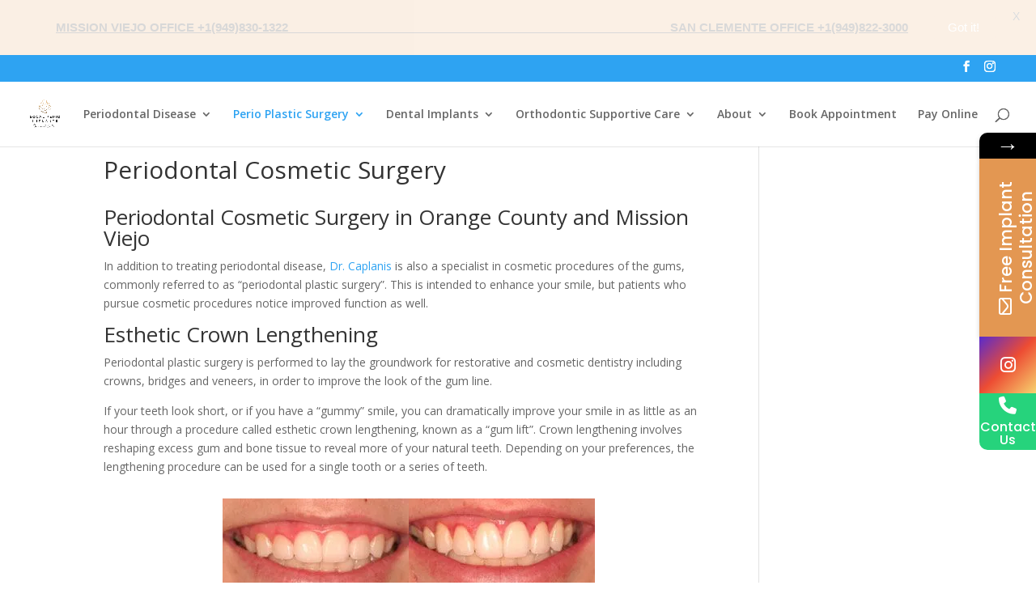

--- FILE ---
content_type: text/html; charset=utf-8
request_url: https://www.google.com/recaptcha/api2/anchor?ar=1&k=6Lfnh5AUAAAAADl0KZ3RcnQJP3oM84voVJD5B1da&co=aHR0cHM6Ly93d3cuZHJjYXBsYW5pcy5jb206NDQz&hl=en&v=PoyoqOPhxBO7pBk68S4YbpHZ&theme=light&size=normal&anchor-ms=20000&execute-ms=30000&cb=k652vgm60yq
body_size: 49120
content:
<!DOCTYPE HTML><html dir="ltr" lang="en"><head><meta http-equiv="Content-Type" content="text/html; charset=UTF-8">
<meta http-equiv="X-UA-Compatible" content="IE=edge">
<title>reCAPTCHA</title>
<style type="text/css">
/* cyrillic-ext */
@font-face {
  font-family: 'Roboto';
  font-style: normal;
  font-weight: 400;
  font-stretch: 100%;
  src: url(//fonts.gstatic.com/s/roboto/v48/KFO7CnqEu92Fr1ME7kSn66aGLdTylUAMa3GUBHMdazTgWw.woff2) format('woff2');
  unicode-range: U+0460-052F, U+1C80-1C8A, U+20B4, U+2DE0-2DFF, U+A640-A69F, U+FE2E-FE2F;
}
/* cyrillic */
@font-face {
  font-family: 'Roboto';
  font-style: normal;
  font-weight: 400;
  font-stretch: 100%;
  src: url(//fonts.gstatic.com/s/roboto/v48/KFO7CnqEu92Fr1ME7kSn66aGLdTylUAMa3iUBHMdazTgWw.woff2) format('woff2');
  unicode-range: U+0301, U+0400-045F, U+0490-0491, U+04B0-04B1, U+2116;
}
/* greek-ext */
@font-face {
  font-family: 'Roboto';
  font-style: normal;
  font-weight: 400;
  font-stretch: 100%;
  src: url(//fonts.gstatic.com/s/roboto/v48/KFO7CnqEu92Fr1ME7kSn66aGLdTylUAMa3CUBHMdazTgWw.woff2) format('woff2');
  unicode-range: U+1F00-1FFF;
}
/* greek */
@font-face {
  font-family: 'Roboto';
  font-style: normal;
  font-weight: 400;
  font-stretch: 100%;
  src: url(//fonts.gstatic.com/s/roboto/v48/KFO7CnqEu92Fr1ME7kSn66aGLdTylUAMa3-UBHMdazTgWw.woff2) format('woff2');
  unicode-range: U+0370-0377, U+037A-037F, U+0384-038A, U+038C, U+038E-03A1, U+03A3-03FF;
}
/* math */
@font-face {
  font-family: 'Roboto';
  font-style: normal;
  font-weight: 400;
  font-stretch: 100%;
  src: url(//fonts.gstatic.com/s/roboto/v48/KFO7CnqEu92Fr1ME7kSn66aGLdTylUAMawCUBHMdazTgWw.woff2) format('woff2');
  unicode-range: U+0302-0303, U+0305, U+0307-0308, U+0310, U+0312, U+0315, U+031A, U+0326-0327, U+032C, U+032F-0330, U+0332-0333, U+0338, U+033A, U+0346, U+034D, U+0391-03A1, U+03A3-03A9, U+03B1-03C9, U+03D1, U+03D5-03D6, U+03F0-03F1, U+03F4-03F5, U+2016-2017, U+2034-2038, U+203C, U+2040, U+2043, U+2047, U+2050, U+2057, U+205F, U+2070-2071, U+2074-208E, U+2090-209C, U+20D0-20DC, U+20E1, U+20E5-20EF, U+2100-2112, U+2114-2115, U+2117-2121, U+2123-214F, U+2190, U+2192, U+2194-21AE, U+21B0-21E5, U+21F1-21F2, U+21F4-2211, U+2213-2214, U+2216-22FF, U+2308-230B, U+2310, U+2319, U+231C-2321, U+2336-237A, U+237C, U+2395, U+239B-23B7, U+23D0, U+23DC-23E1, U+2474-2475, U+25AF, U+25B3, U+25B7, U+25BD, U+25C1, U+25CA, U+25CC, U+25FB, U+266D-266F, U+27C0-27FF, U+2900-2AFF, U+2B0E-2B11, U+2B30-2B4C, U+2BFE, U+3030, U+FF5B, U+FF5D, U+1D400-1D7FF, U+1EE00-1EEFF;
}
/* symbols */
@font-face {
  font-family: 'Roboto';
  font-style: normal;
  font-weight: 400;
  font-stretch: 100%;
  src: url(//fonts.gstatic.com/s/roboto/v48/KFO7CnqEu92Fr1ME7kSn66aGLdTylUAMaxKUBHMdazTgWw.woff2) format('woff2');
  unicode-range: U+0001-000C, U+000E-001F, U+007F-009F, U+20DD-20E0, U+20E2-20E4, U+2150-218F, U+2190, U+2192, U+2194-2199, U+21AF, U+21E6-21F0, U+21F3, U+2218-2219, U+2299, U+22C4-22C6, U+2300-243F, U+2440-244A, U+2460-24FF, U+25A0-27BF, U+2800-28FF, U+2921-2922, U+2981, U+29BF, U+29EB, U+2B00-2BFF, U+4DC0-4DFF, U+FFF9-FFFB, U+10140-1018E, U+10190-1019C, U+101A0, U+101D0-101FD, U+102E0-102FB, U+10E60-10E7E, U+1D2C0-1D2D3, U+1D2E0-1D37F, U+1F000-1F0FF, U+1F100-1F1AD, U+1F1E6-1F1FF, U+1F30D-1F30F, U+1F315, U+1F31C, U+1F31E, U+1F320-1F32C, U+1F336, U+1F378, U+1F37D, U+1F382, U+1F393-1F39F, U+1F3A7-1F3A8, U+1F3AC-1F3AF, U+1F3C2, U+1F3C4-1F3C6, U+1F3CA-1F3CE, U+1F3D4-1F3E0, U+1F3ED, U+1F3F1-1F3F3, U+1F3F5-1F3F7, U+1F408, U+1F415, U+1F41F, U+1F426, U+1F43F, U+1F441-1F442, U+1F444, U+1F446-1F449, U+1F44C-1F44E, U+1F453, U+1F46A, U+1F47D, U+1F4A3, U+1F4B0, U+1F4B3, U+1F4B9, U+1F4BB, U+1F4BF, U+1F4C8-1F4CB, U+1F4D6, U+1F4DA, U+1F4DF, U+1F4E3-1F4E6, U+1F4EA-1F4ED, U+1F4F7, U+1F4F9-1F4FB, U+1F4FD-1F4FE, U+1F503, U+1F507-1F50B, U+1F50D, U+1F512-1F513, U+1F53E-1F54A, U+1F54F-1F5FA, U+1F610, U+1F650-1F67F, U+1F687, U+1F68D, U+1F691, U+1F694, U+1F698, U+1F6AD, U+1F6B2, U+1F6B9-1F6BA, U+1F6BC, U+1F6C6-1F6CF, U+1F6D3-1F6D7, U+1F6E0-1F6EA, U+1F6F0-1F6F3, U+1F6F7-1F6FC, U+1F700-1F7FF, U+1F800-1F80B, U+1F810-1F847, U+1F850-1F859, U+1F860-1F887, U+1F890-1F8AD, U+1F8B0-1F8BB, U+1F8C0-1F8C1, U+1F900-1F90B, U+1F93B, U+1F946, U+1F984, U+1F996, U+1F9E9, U+1FA00-1FA6F, U+1FA70-1FA7C, U+1FA80-1FA89, U+1FA8F-1FAC6, U+1FACE-1FADC, U+1FADF-1FAE9, U+1FAF0-1FAF8, U+1FB00-1FBFF;
}
/* vietnamese */
@font-face {
  font-family: 'Roboto';
  font-style: normal;
  font-weight: 400;
  font-stretch: 100%;
  src: url(//fonts.gstatic.com/s/roboto/v48/KFO7CnqEu92Fr1ME7kSn66aGLdTylUAMa3OUBHMdazTgWw.woff2) format('woff2');
  unicode-range: U+0102-0103, U+0110-0111, U+0128-0129, U+0168-0169, U+01A0-01A1, U+01AF-01B0, U+0300-0301, U+0303-0304, U+0308-0309, U+0323, U+0329, U+1EA0-1EF9, U+20AB;
}
/* latin-ext */
@font-face {
  font-family: 'Roboto';
  font-style: normal;
  font-weight: 400;
  font-stretch: 100%;
  src: url(//fonts.gstatic.com/s/roboto/v48/KFO7CnqEu92Fr1ME7kSn66aGLdTylUAMa3KUBHMdazTgWw.woff2) format('woff2');
  unicode-range: U+0100-02BA, U+02BD-02C5, U+02C7-02CC, U+02CE-02D7, U+02DD-02FF, U+0304, U+0308, U+0329, U+1D00-1DBF, U+1E00-1E9F, U+1EF2-1EFF, U+2020, U+20A0-20AB, U+20AD-20C0, U+2113, U+2C60-2C7F, U+A720-A7FF;
}
/* latin */
@font-face {
  font-family: 'Roboto';
  font-style: normal;
  font-weight: 400;
  font-stretch: 100%;
  src: url(//fonts.gstatic.com/s/roboto/v48/KFO7CnqEu92Fr1ME7kSn66aGLdTylUAMa3yUBHMdazQ.woff2) format('woff2');
  unicode-range: U+0000-00FF, U+0131, U+0152-0153, U+02BB-02BC, U+02C6, U+02DA, U+02DC, U+0304, U+0308, U+0329, U+2000-206F, U+20AC, U+2122, U+2191, U+2193, U+2212, U+2215, U+FEFF, U+FFFD;
}
/* cyrillic-ext */
@font-face {
  font-family: 'Roboto';
  font-style: normal;
  font-weight: 500;
  font-stretch: 100%;
  src: url(//fonts.gstatic.com/s/roboto/v48/KFO7CnqEu92Fr1ME7kSn66aGLdTylUAMa3GUBHMdazTgWw.woff2) format('woff2');
  unicode-range: U+0460-052F, U+1C80-1C8A, U+20B4, U+2DE0-2DFF, U+A640-A69F, U+FE2E-FE2F;
}
/* cyrillic */
@font-face {
  font-family: 'Roboto';
  font-style: normal;
  font-weight: 500;
  font-stretch: 100%;
  src: url(//fonts.gstatic.com/s/roboto/v48/KFO7CnqEu92Fr1ME7kSn66aGLdTylUAMa3iUBHMdazTgWw.woff2) format('woff2');
  unicode-range: U+0301, U+0400-045F, U+0490-0491, U+04B0-04B1, U+2116;
}
/* greek-ext */
@font-face {
  font-family: 'Roboto';
  font-style: normal;
  font-weight: 500;
  font-stretch: 100%;
  src: url(//fonts.gstatic.com/s/roboto/v48/KFO7CnqEu92Fr1ME7kSn66aGLdTylUAMa3CUBHMdazTgWw.woff2) format('woff2');
  unicode-range: U+1F00-1FFF;
}
/* greek */
@font-face {
  font-family: 'Roboto';
  font-style: normal;
  font-weight: 500;
  font-stretch: 100%;
  src: url(//fonts.gstatic.com/s/roboto/v48/KFO7CnqEu92Fr1ME7kSn66aGLdTylUAMa3-UBHMdazTgWw.woff2) format('woff2');
  unicode-range: U+0370-0377, U+037A-037F, U+0384-038A, U+038C, U+038E-03A1, U+03A3-03FF;
}
/* math */
@font-face {
  font-family: 'Roboto';
  font-style: normal;
  font-weight: 500;
  font-stretch: 100%;
  src: url(//fonts.gstatic.com/s/roboto/v48/KFO7CnqEu92Fr1ME7kSn66aGLdTylUAMawCUBHMdazTgWw.woff2) format('woff2');
  unicode-range: U+0302-0303, U+0305, U+0307-0308, U+0310, U+0312, U+0315, U+031A, U+0326-0327, U+032C, U+032F-0330, U+0332-0333, U+0338, U+033A, U+0346, U+034D, U+0391-03A1, U+03A3-03A9, U+03B1-03C9, U+03D1, U+03D5-03D6, U+03F0-03F1, U+03F4-03F5, U+2016-2017, U+2034-2038, U+203C, U+2040, U+2043, U+2047, U+2050, U+2057, U+205F, U+2070-2071, U+2074-208E, U+2090-209C, U+20D0-20DC, U+20E1, U+20E5-20EF, U+2100-2112, U+2114-2115, U+2117-2121, U+2123-214F, U+2190, U+2192, U+2194-21AE, U+21B0-21E5, U+21F1-21F2, U+21F4-2211, U+2213-2214, U+2216-22FF, U+2308-230B, U+2310, U+2319, U+231C-2321, U+2336-237A, U+237C, U+2395, U+239B-23B7, U+23D0, U+23DC-23E1, U+2474-2475, U+25AF, U+25B3, U+25B7, U+25BD, U+25C1, U+25CA, U+25CC, U+25FB, U+266D-266F, U+27C0-27FF, U+2900-2AFF, U+2B0E-2B11, U+2B30-2B4C, U+2BFE, U+3030, U+FF5B, U+FF5D, U+1D400-1D7FF, U+1EE00-1EEFF;
}
/* symbols */
@font-face {
  font-family: 'Roboto';
  font-style: normal;
  font-weight: 500;
  font-stretch: 100%;
  src: url(//fonts.gstatic.com/s/roboto/v48/KFO7CnqEu92Fr1ME7kSn66aGLdTylUAMaxKUBHMdazTgWw.woff2) format('woff2');
  unicode-range: U+0001-000C, U+000E-001F, U+007F-009F, U+20DD-20E0, U+20E2-20E4, U+2150-218F, U+2190, U+2192, U+2194-2199, U+21AF, U+21E6-21F0, U+21F3, U+2218-2219, U+2299, U+22C4-22C6, U+2300-243F, U+2440-244A, U+2460-24FF, U+25A0-27BF, U+2800-28FF, U+2921-2922, U+2981, U+29BF, U+29EB, U+2B00-2BFF, U+4DC0-4DFF, U+FFF9-FFFB, U+10140-1018E, U+10190-1019C, U+101A0, U+101D0-101FD, U+102E0-102FB, U+10E60-10E7E, U+1D2C0-1D2D3, U+1D2E0-1D37F, U+1F000-1F0FF, U+1F100-1F1AD, U+1F1E6-1F1FF, U+1F30D-1F30F, U+1F315, U+1F31C, U+1F31E, U+1F320-1F32C, U+1F336, U+1F378, U+1F37D, U+1F382, U+1F393-1F39F, U+1F3A7-1F3A8, U+1F3AC-1F3AF, U+1F3C2, U+1F3C4-1F3C6, U+1F3CA-1F3CE, U+1F3D4-1F3E0, U+1F3ED, U+1F3F1-1F3F3, U+1F3F5-1F3F7, U+1F408, U+1F415, U+1F41F, U+1F426, U+1F43F, U+1F441-1F442, U+1F444, U+1F446-1F449, U+1F44C-1F44E, U+1F453, U+1F46A, U+1F47D, U+1F4A3, U+1F4B0, U+1F4B3, U+1F4B9, U+1F4BB, U+1F4BF, U+1F4C8-1F4CB, U+1F4D6, U+1F4DA, U+1F4DF, U+1F4E3-1F4E6, U+1F4EA-1F4ED, U+1F4F7, U+1F4F9-1F4FB, U+1F4FD-1F4FE, U+1F503, U+1F507-1F50B, U+1F50D, U+1F512-1F513, U+1F53E-1F54A, U+1F54F-1F5FA, U+1F610, U+1F650-1F67F, U+1F687, U+1F68D, U+1F691, U+1F694, U+1F698, U+1F6AD, U+1F6B2, U+1F6B9-1F6BA, U+1F6BC, U+1F6C6-1F6CF, U+1F6D3-1F6D7, U+1F6E0-1F6EA, U+1F6F0-1F6F3, U+1F6F7-1F6FC, U+1F700-1F7FF, U+1F800-1F80B, U+1F810-1F847, U+1F850-1F859, U+1F860-1F887, U+1F890-1F8AD, U+1F8B0-1F8BB, U+1F8C0-1F8C1, U+1F900-1F90B, U+1F93B, U+1F946, U+1F984, U+1F996, U+1F9E9, U+1FA00-1FA6F, U+1FA70-1FA7C, U+1FA80-1FA89, U+1FA8F-1FAC6, U+1FACE-1FADC, U+1FADF-1FAE9, U+1FAF0-1FAF8, U+1FB00-1FBFF;
}
/* vietnamese */
@font-face {
  font-family: 'Roboto';
  font-style: normal;
  font-weight: 500;
  font-stretch: 100%;
  src: url(//fonts.gstatic.com/s/roboto/v48/KFO7CnqEu92Fr1ME7kSn66aGLdTylUAMa3OUBHMdazTgWw.woff2) format('woff2');
  unicode-range: U+0102-0103, U+0110-0111, U+0128-0129, U+0168-0169, U+01A0-01A1, U+01AF-01B0, U+0300-0301, U+0303-0304, U+0308-0309, U+0323, U+0329, U+1EA0-1EF9, U+20AB;
}
/* latin-ext */
@font-face {
  font-family: 'Roboto';
  font-style: normal;
  font-weight: 500;
  font-stretch: 100%;
  src: url(//fonts.gstatic.com/s/roboto/v48/KFO7CnqEu92Fr1ME7kSn66aGLdTylUAMa3KUBHMdazTgWw.woff2) format('woff2');
  unicode-range: U+0100-02BA, U+02BD-02C5, U+02C7-02CC, U+02CE-02D7, U+02DD-02FF, U+0304, U+0308, U+0329, U+1D00-1DBF, U+1E00-1E9F, U+1EF2-1EFF, U+2020, U+20A0-20AB, U+20AD-20C0, U+2113, U+2C60-2C7F, U+A720-A7FF;
}
/* latin */
@font-face {
  font-family: 'Roboto';
  font-style: normal;
  font-weight: 500;
  font-stretch: 100%;
  src: url(//fonts.gstatic.com/s/roboto/v48/KFO7CnqEu92Fr1ME7kSn66aGLdTylUAMa3yUBHMdazQ.woff2) format('woff2');
  unicode-range: U+0000-00FF, U+0131, U+0152-0153, U+02BB-02BC, U+02C6, U+02DA, U+02DC, U+0304, U+0308, U+0329, U+2000-206F, U+20AC, U+2122, U+2191, U+2193, U+2212, U+2215, U+FEFF, U+FFFD;
}
/* cyrillic-ext */
@font-face {
  font-family: 'Roboto';
  font-style: normal;
  font-weight: 900;
  font-stretch: 100%;
  src: url(//fonts.gstatic.com/s/roboto/v48/KFO7CnqEu92Fr1ME7kSn66aGLdTylUAMa3GUBHMdazTgWw.woff2) format('woff2');
  unicode-range: U+0460-052F, U+1C80-1C8A, U+20B4, U+2DE0-2DFF, U+A640-A69F, U+FE2E-FE2F;
}
/* cyrillic */
@font-face {
  font-family: 'Roboto';
  font-style: normal;
  font-weight: 900;
  font-stretch: 100%;
  src: url(//fonts.gstatic.com/s/roboto/v48/KFO7CnqEu92Fr1ME7kSn66aGLdTylUAMa3iUBHMdazTgWw.woff2) format('woff2');
  unicode-range: U+0301, U+0400-045F, U+0490-0491, U+04B0-04B1, U+2116;
}
/* greek-ext */
@font-face {
  font-family: 'Roboto';
  font-style: normal;
  font-weight: 900;
  font-stretch: 100%;
  src: url(//fonts.gstatic.com/s/roboto/v48/KFO7CnqEu92Fr1ME7kSn66aGLdTylUAMa3CUBHMdazTgWw.woff2) format('woff2');
  unicode-range: U+1F00-1FFF;
}
/* greek */
@font-face {
  font-family: 'Roboto';
  font-style: normal;
  font-weight: 900;
  font-stretch: 100%;
  src: url(//fonts.gstatic.com/s/roboto/v48/KFO7CnqEu92Fr1ME7kSn66aGLdTylUAMa3-UBHMdazTgWw.woff2) format('woff2');
  unicode-range: U+0370-0377, U+037A-037F, U+0384-038A, U+038C, U+038E-03A1, U+03A3-03FF;
}
/* math */
@font-face {
  font-family: 'Roboto';
  font-style: normal;
  font-weight: 900;
  font-stretch: 100%;
  src: url(//fonts.gstatic.com/s/roboto/v48/KFO7CnqEu92Fr1ME7kSn66aGLdTylUAMawCUBHMdazTgWw.woff2) format('woff2');
  unicode-range: U+0302-0303, U+0305, U+0307-0308, U+0310, U+0312, U+0315, U+031A, U+0326-0327, U+032C, U+032F-0330, U+0332-0333, U+0338, U+033A, U+0346, U+034D, U+0391-03A1, U+03A3-03A9, U+03B1-03C9, U+03D1, U+03D5-03D6, U+03F0-03F1, U+03F4-03F5, U+2016-2017, U+2034-2038, U+203C, U+2040, U+2043, U+2047, U+2050, U+2057, U+205F, U+2070-2071, U+2074-208E, U+2090-209C, U+20D0-20DC, U+20E1, U+20E5-20EF, U+2100-2112, U+2114-2115, U+2117-2121, U+2123-214F, U+2190, U+2192, U+2194-21AE, U+21B0-21E5, U+21F1-21F2, U+21F4-2211, U+2213-2214, U+2216-22FF, U+2308-230B, U+2310, U+2319, U+231C-2321, U+2336-237A, U+237C, U+2395, U+239B-23B7, U+23D0, U+23DC-23E1, U+2474-2475, U+25AF, U+25B3, U+25B7, U+25BD, U+25C1, U+25CA, U+25CC, U+25FB, U+266D-266F, U+27C0-27FF, U+2900-2AFF, U+2B0E-2B11, U+2B30-2B4C, U+2BFE, U+3030, U+FF5B, U+FF5D, U+1D400-1D7FF, U+1EE00-1EEFF;
}
/* symbols */
@font-face {
  font-family: 'Roboto';
  font-style: normal;
  font-weight: 900;
  font-stretch: 100%;
  src: url(//fonts.gstatic.com/s/roboto/v48/KFO7CnqEu92Fr1ME7kSn66aGLdTylUAMaxKUBHMdazTgWw.woff2) format('woff2');
  unicode-range: U+0001-000C, U+000E-001F, U+007F-009F, U+20DD-20E0, U+20E2-20E4, U+2150-218F, U+2190, U+2192, U+2194-2199, U+21AF, U+21E6-21F0, U+21F3, U+2218-2219, U+2299, U+22C4-22C6, U+2300-243F, U+2440-244A, U+2460-24FF, U+25A0-27BF, U+2800-28FF, U+2921-2922, U+2981, U+29BF, U+29EB, U+2B00-2BFF, U+4DC0-4DFF, U+FFF9-FFFB, U+10140-1018E, U+10190-1019C, U+101A0, U+101D0-101FD, U+102E0-102FB, U+10E60-10E7E, U+1D2C0-1D2D3, U+1D2E0-1D37F, U+1F000-1F0FF, U+1F100-1F1AD, U+1F1E6-1F1FF, U+1F30D-1F30F, U+1F315, U+1F31C, U+1F31E, U+1F320-1F32C, U+1F336, U+1F378, U+1F37D, U+1F382, U+1F393-1F39F, U+1F3A7-1F3A8, U+1F3AC-1F3AF, U+1F3C2, U+1F3C4-1F3C6, U+1F3CA-1F3CE, U+1F3D4-1F3E0, U+1F3ED, U+1F3F1-1F3F3, U+1F3F5-1F3F7, U+1F408, U+1F415, U+1F41F, U+1F426, U+1F43F, U+1F441-1F442, U+1F444, U+1F446-1F449, U+1F44C-1F44E, U+1F453, U+1F46A, U+1F47D, U+1F4A3, U+1F4B0, U+1F4B3, U+1F4B9, U+1F4BB, U+1F4BF, U+1F4C8-1F4CB, U+1F4D6, U+1F4DA, U+1F4DF, U+1F4E3-1F4E6, U+1F4EA-1F4ED, U+1F4F7, U+1F4F9-1F4FB, U+1F4FD-1F4FE, U+1F503, U+1F507-1F50B, U+1F50D, U+1F512-1F513, U+1F53E-1F54A, U+1F54F-1F5FA, U+1F610, U+1F650-1F67F, U+1F687, U+1F68D, U+1F691, U+1F694, U+1F698, U+1F6AD, U+1F6B2, U+1F6B9-1F6BA, U+1F6BC, U+1F6C6-1F6CF, U+1F6D3-1F6D7, U+1F6E0-1F6EA, U+1F6F0-1F6F3, U+1F6F7-1F6FC, U+1F700-1F7FF, U+1F800-1F80B, U+1F810-1F847, U+1F850-1F859, U+1F860-1F887, U+1F890-1F8AD, U+1F8B0-1F8BB, U+1F8C0-1F8C1, U+1F900-1F90B, U+1F93B, U+1F946, U+1F984, U+1F996, U+1F9E9, U+1FA00-1FA6F, U+1FA70-1FA7C, U+1FA80-1FA89, U+1FA8F-1FAC6, U+1FACE-1FADC, U+1FADF-1FAE9, U+1FAF0-1FAF8, U+1FB00-1FBFF;
}
/* vietnamese */
@font-face {
  font-family: 'Roboto';
  font-style: normal;
  font-weight: 900;
  font-stretch: 100%;
  src: url(//fonts.gstatic.com/s/roboto/v48/KFO7CnqEu92Fr1ME7kSn66aGLdTylUAMa3OUBHMdazTgWw.woff2) format('woff2');
  unicode-range: U+0102-0103, U+0110-0111, U+0128-0129, U+0168-0169, U+01A0-01A1, U+01AF-01B0, U+0300-0301, U+0303-0304, U+0308-0309, U+0323, U+0329, U+1EA0-1EF9, U+20AB;
}
/* latin-ext */
@font-face {
  font-family: 'Roboto';
  font-style: normal;
  font-weight: 900;
  font-stretch: 100%;
  src: url(//fonts.gstatic.com/s/roboto/v48/KFO7CnqEu92Fr1ME7kSn66aGLdTylUAMa3KUBHMdazTgWw.woff2) format('woff2');
  unicode-range: U+0100-02BA, U+02BD-02C5, U+02C7-02CC, U+02CE-02D7, U+02DD-02FF, U+0304, U+0308, U+0329, U+1D00-1DBF, U+1E00-1E9F, U+1EF2-1EFF, U+2020, U+20A0-20AB, U+20AD-20C0, U+2113, U+2C60-2C7F, U+A720-A7FF;
}
/* latin */
@font-face {
  font-family: 'Roboto';
  font-style: normal;
  font-weight: 900;
  font-stretch: 100%;
  src: url(//fonts.gstatic.com/s/roboto/v48/KFO7CnqEu92Fr1ME7kSn66aGLdTylUAMa3yUBHMdazQ.woff2) format('woff2');
  unicode-range: U+0000-00FF, U+0131, U+0152-0153, U+02BB-02BC, U+02C6, U+02DA, U+02DC, U+0304, U+0308, U+0329, U+2000-206F, U+20AC, U+2122, U+2191, U+2193, U+2212, U+2215, U+FEFF, U+FFFD;
}

</style>
<link rel="stylesheet" type="text/css" href="https://www.gstatic.com/recaptcha/releases/PoyoqOPhxBO7pBk68S4YbpHZ/styles__ltr.css">
<script nonce="6ThU7Cd702O85wb7zyqTwQ" type="text/javascript">window['__recaptcha_api'] = 'https://www.google.com/recaptcha/api2/';</script>
<script type="text/javascript" src="https://www.gstatic.com/recaptcha/releases/PoyoqOPhxBO7pBk68S4YbpHZ/recaptcha__en.js" nonce="6ThU7Cd702O85wb7zyqTwQ">
      
    </script></head>
<body><div id="rc-anchor-alert" class="rc-anchor-alert"></div>
<input type="hidden" id="recaptcha-token" value="[base64]">
<script type="text/javascript" nonce="6ThU7Cd702O85wb7zyqTwQ">
      recaptcha.anchor.Main.init("[\x22ainput\x22,[\x22bgdata\x22,\x22\x22,\[base64]/[base64]/[base64]/ZyhXLGgpOnEoW04sMjEsbF0sVywwKSxoKSxmYWxzZSxmYWxzZSl9Y2F0Y2goayl7RygzNTgsVyk/[base64]/[base64]/[base64]/[base64]/[base64]/[base64]/[base64]/bmV3IEJbT10oRFswXSk6dz09Mj9uZXcgQltPXShEWzBdLERbMV0pOnc9PTM/bmV3IEJbT10oRFswXSxEWzFdLERbMl0pOnc9PTQ/[base64]/[base64]/[base64]/[base64]/[base64]\\u003d\x22,\[base64]\\u003d\\u003d\x22,\[base64]/w5MnwpLCkMKJC2EJwrZSVDFrwr97BMOewpdLTsOKwoXCknl2wpXDn8OBw6kxQhl9N8OhbStrwq5UKsKEw6rCh8KWw4AnwpDDmWNdwr9OwpVsbQoIMcOyFk/DqQbCgsOHw6oPw4Fjw5lPYnpcMsKlLjvCqMK5Z8OPDV1dYB/DjnVmwr3DkVNXFsKVw5BbwoRTw40Mwo1ad3dIHcO1bcONw5hwwoZtw6rDpcKBAMKNwodNAAgAQMK7wr1zBwwmZBU5wozDicOiO8KsNcOKOizChwbCq8OeDcKAN11xw5XDpsOuS8OzwqAtPcKVM3DCuMO7w6fClWnChQxFw6/ChsOqw68qXEN2PcKvIwnCnCLCsEURwqzDncO3w5jDhBbDpyB7HAVHY8K1wqstL8ORw71RwpdDKcKPwqLDiMOvw5oNw4/CgQpxIgvCpcOZw6hBXcKCw4DDhMKDw4/CiAo/wrZmWiUZaGoCw6Zewolnw55iJsKlMsOmw7zDrU1XOcOHw7bDv8OnNn9tw53Ct3XDhlXDvT3Ck8KPdS5TJcOecsOXw5hPw7TCvWjChMOGw6TCjMOfw6okY2R/W8OXVhPCg8O7IRYdw6UVwqfDgcOHw7HCtMOjwoHCtzp7w7HCssKfwoJCwrHDjQZowrPDl8K7w5BcwqwqEcKZFcOIw7HDhnpqXSBbwpDDgsK1wpXCmE3DtGzDuTTCuFnCvwjDj1w8wqYDfD/CtcKIw77CoMK+wpVaNS3CncKkw5HDpUl2JMKSw43CsgRAwrNJPUwiwrwkOGbDo20tw7ovPExzwqHCm0Q9woxVDcK/ShrDvXPCp8ODw6HDmMK7X8KtwpsFwr/Co8KbwpFSNcO8wrLClsKJFcK9awPDnsO4AR/Dl0VxL8KDwrvCscOcR8Kqe8KCwp7Cj1HDvxrDkDDCuQ7CrMOZLDouw6Fyw6HDhMKGO3/DqEXCjSsUw5jDrcK7GsKiwrAlw5V8worCscO8fcK/I2rCqcKwwovDsRDCoUHDmcKVw4lDKMO4RWsPRMKMPcKrD8K1PBgsE8OqwrUSPlPCpsKlHsOBw78Lwo0iX28iw49gwqzDucKVXcKuwq4ww5/Ds8Kbwr/DkRcGBsKFwqfDk3rDq8OiwoAywqt9wrDCo8KLw4zCrx1Mw5VLwqd+w7/CpDnDsVlDRWMfDMOZwpU/d8OWw4TDjE/DhMOsw4ljfMONRnXCl8KGJQIuSzIEwolSwqNvVR/DvcO2cmbDtcKDAkkEwqVxIMOmw4jCowrCvnHCtgXDo8KkwrfCosO/SsKWd0vDnV1gw6BLTMOTw60rw5xQV8OKWh3DisKnVMKxw4vDksKWdXk0I8KTwoTCmWVZwojCinjChcOQOMOxPyXDqDDDlwbCisOBBnLDsj5swqhMP3JLOsOsw5NSNcKSw5fChkHCoF/DkcKtw5XDljtPw6XCuBhpEMOVworDhBjCrwRzw67Cv1E3wpHCncKIcMOBMcKkw5rCu2hPQRzDjkBzwpFFRivCsT4Lwp3Co8KCeUEYw51gwoolw7gcw5oadMOWZ8O0wqw+wolIXU7DtCQ/HMOmw7DDqjZvwpgtwoLDr8O/BMK9AsO0AnIbwpojw5LCosOsZMK8O2t3LcOzHTvDqlbDtmXDrsKTbsOewp80DcOSw53ChR8BwrnChsOeaMKGwr7Cog/CjnBVwr0Dw4AOw6Buwr8dwqJ7VMKOFcKhwqDDssK6E8KrH2LDtg1vAcO0woHDvsKiw5tkQMKdBsKGwq7Cu8OYaVMGwrTCkwfCg8OZHMK4w5bCvwjCr2xGQcOuSxJePMOcw4wXw5Yaw4jCkcOHMSJ9w4/DmzLDmMKYLSBswqrDrTTCr8O+w6HDrkzCr0VgMhfCmSIcMsOswqfDkgLCtMK5PBfDqTh3Fhd8RsKcHWjCqsObw41jw50Owr9hOcKkwrzDmsOXwqXDrVvChUUmAMKbOsOMMyXCisOWRSUobsODTmJIBDPDi8Odw6/DmXnDjMKSw4Qhw7YjwpMuwqA6SHvCpMORF8KLOcOCKMKWRsKfwpkow6RMURYnd2Adw7bDr23DoEpTwoPCrcOeUQ8sEzPDl8KUNw58HMKdIBfCuMKrISg1wqlBwr3Cl8OsXGvCrhbDt8KwwoHCrsKBBTvCr1vDi2HCsMOENnfDvCAqJD3CnTQ/w6nDqMOHTDvDnRAew7/CtMKAw4DCrcK1Sm1mQCUuF8KPw6x1EcOkP09bw4QJw6/CpxLDhMO6w5kKYWJvwr1Rw6Ftw5TDoQ3Cn8O0w4I+wp8Sw5LDvERlEFfDsB3Cv0dbNycPecKQwoxRFsOKwoTCm8KbBsOYwo7Cr8OMOzx5JTPDqsOdw6E3ZzDDgmkZChksFMO6DSTCoMKMw7oyUxF9QTfDv8K9BMKONMKdwr7DuMOaOGbDsELDpUoBw4PDhMO4fU/CggQtT1/[base64]/[base64]/ClR3CgC9Iwq/Di1PCmMKqcHF9XwvDosK1asObw7cIXMKVw7PCph3CsMO0McOfGGLDhwUsw4jCiSXCr2U1VcKxw7LDqjHCu8OaH8KoTFMzWcOTw4YnMiLCnz3CinR3H8O2EsO8wpHDhSzDrsOKYzPDrTPCrmgQQsKrwonCtS3CgUvCqlfDmk/Djz7CgxpiJDjCr8K9JcOVwr7CnMOGazoBwrTDusKZwqoXdjQXFMKuwrF8JcOdw41qw6zCjsK/BlwZwrPCqwIHw6bDg0d5wowLwoAHbWzDtMKVw7jCrcKpQC/CpkDCjsKSP8ORwrZkX0zDv3rDi3MpPMOVw6gpSsKqGwPCnljCrihOw7pULDfDlsKjwpQewrnCj2nDjWQ1FTt6KMOPZDIZw4Z1aMOQw5Fow4Z3bj4Fw7kkw4jDrcOtKsO7w4rCuiDDiEUScl/DrMKMdAtbw4nCnQnCi8Kpwrg3SD3DrMKsLX/[base64]/w6LCoCoUe8KFesK4V8KgAmfDs0nDt8KHwoXCgsK/wq/Du8OaUsKPwrgLb8Kpw6x9w6fCiCEmwqZDw5rDsAbDrg4EH8OLKsOLZydow5E9ZsKaMMOgdxlXC0/DolLDkGDDgBnDh8OfNsOmwr3CulBlwo17H8K4HynDvMOrw7RaOE5Nwqwxw75uVsOXwrAQPU/Dlww5wpsxwrE6VERtw6nDjcKRXnHCtT7Cp8KMYcKnKMKIMDt2cMK8wpLCjsKowpdxfMKew7NtAzYHWRjDlcKFwptUwq8qKsKjw6sGEH5bIx7DijV0wpLCvMK/w4LCvUt0w5IUYB7Cu8K7BWApwrPCrMKlCgRxFj/[base64]/CiMK/LsKLHcOULgB3woZqEcOFPH8VwpzDrRjCrFNpwq9oFz7DiMOEZVhnJD/DscOQw50PKMKOw53CpMOPw5vDkTMmXifCsMKAwqHDg3AEwpXDhsODwoswwrnDmMK/wrvCo8KeYBwSw6XCtHHDtgk8wo/Dg8K/wqUrfcKjw6MPOMKYwrFfEsKBwr/Cg8KUWsOCAcKWw5fCi2nDocK9w5B0bMO3CcOsdMOgw5rDvsOIC8OvMA7DoAkKw4Zzw4TDgsOqPcOiPsOjBcOUDlNcWAPCrznChcKVHA1Aw6cPw6DDi1RfFA/[base64]/DiU3DhU0mwrLDtcO5fMOGw6jCm0XDucOow73DiMK0LsOwwqfDnSNKw7ZGKsKow4PDg14xZXPDhS11w53CuMKfbcOtw5HDvcKQN8K0w6N6c8Ohd8KKIMK1CTAPwpl9w6w6wotJw4fDrmpJwpR2TnjCnUE8wp/ChcOIERMvZn5sUh3DisO4wpHDohtew5ITOz9YGllcwr08VVkwYUILVQ/[base64]/DoALCiMOlU8KfGnYjRcKKwq1NHsO7w447Q8OqwqtKX8OeOMOawowUOcKLH8K3wo3DmHYvw54gazrDshLCpcOewrfDqkBeMQ/DjsO8wpwNw4TCkcKTw5jDmGTCvjsOG1sMJMOawoJXXsOewpnCpsKiYsOlPcK/wrAHwrvDsQXDtsKLKCgmCljDocOxLMOGwqnDn8KtagvCvBTDsVwww7/CicO3w79Xwr3CnVzDpn3DmT8dSXpDO8KQVcOUbcOpw7wYwqgHJi/Dk2k3w4hiCFzCv8OawppBTsK2wrEbJ2tTwoVzw7ZtVcOwQRvDnCscK8OTGCw4asOkwphDw5vChsO+ayzDhyzDuhPDrsOjIFjCn8Oow4fDrl/CtsOswp7DgQpWw5rCgMOrPxk/wo0zw6IyWTHDoHp7AcOBwqRMwpfDpQlFwqFeU8O+T8Kpw6bCvsK4wqfCtVs4wqJdwofCt8OtwrrDnXzDhcO6NMOvwrrDpQJUJWsSChHDjcKNwqpqw6Zwwq4/FcOcf8O1woDDgBXDiDY1w44IE33DtsKZwolBd0AqOcKgwr0tUsOhYE9lw74+wqVVCzjCiMOtw6HCqMOoHRFcw6LDpcOewpbDvSrDuW7DrV/CvcOQwop4w5Ijwr7CpBXDnQETwqx0WADDkcOoJQ7DvcO2AkbCqcObcsKVVwrDgMKOw5TCq2wUE8OQw6PCpyMXw5dYwqbDkS8Cw6EzVAFUacOPwr92w7Idw70VI1hhw6Efwrxsemc+D8K0w6jDvEodw4QEfU8USlfDvMK0w4t+OcOBI8OTdMO3HcKQwpfCtzU2w4/Ct8KvEcKaw4dBKMKnSV58SlIMwoZtwqFWGMK/[base64]/[base64]/[base64]/CsT7CqMK7w6fDucKSwobDjRwBw6nCsV0Nw57Dp8KpasOXw6DCpcKyRGrDj8KaSMKQLsKswo9aHcOmNUvDr8KhVjfChcORwofDoMO0D8O6w77Dl1bCtMOFdsKTw6YrEyLCgsOtPcOtwrQlwqhpw7MHAcK0SHRPwpVuw6M7EMKyw6DDtmcdYcOWawB/wrXDl8KYwqEnw64Uw6ITwpTDu8KRcsO0CMOxwoxmwrrDnF7CssKCG3Z3ZsOZOcKGY0BSekPCjMO9XcK9wrt+EsK2wp5Nwpx/[base64]/[base64]/DiTQYwp5KOcOBw7FSDcOST8OpHMOYwpBXPBTDocK+wpNPPsOvw59bwoPCuktow5XDiGpAXUAELTzCoMOkw7A5wo/Cs8KOw7pAw6/DlGYVw5U1SsO6QcOzTsK/wpfDlsKkKhrCr1sfw4ECwo4qw4U8w4NkaMOZw5/DlWcODMO8WnnDt8KGd1/[base64]/CvCVMKMKxRX7DgcOYOMK1d8O1w5RBw65HXcOHO8KUEsOUwp/DqcKvw47CsMObJizCqcOYwpU4wprDsllHwp5LwrXDpEEtwpLCpThEwozDtcKjLAo/[base64]/c8Odw4ESwp1EBcKxw4/CuMKpw5VfZMKoWC7Cn2zDr8K6SgnDjylFGcOOw5wpw7zCv8KjFAXCnSUvGsKJM8KBESMWw78yOMO8IcOLQ8OXwrwuwoN9ScKKw5M5PBZtw5N0T8KKwo1Iw6R0wr7Cm0dAL8Ohwq8gwpU6w4/CqsO9wozCu8O4R8OEWUoCw6U+eMOgwqLDsDrCrMKqw4PCgsKlSlzDtTjCo8O1XMOdAQgCKVtKw4vCgsO/w6wcwqJkw7Bow4NtIAEFG3MYwqnCjkN5DMOXwovCncK+RgXDqMKNV1AKw7hHMcOfwo3DqcOjw651DmdVwqBJYMOzJzvDjMK3wqEAw7zDscOTLsKUFcO/acOeHMKbw4HDpMK/woLDnCvCrMOjTMOVwp4OOHTDmyLCp8O9w7bCjcKAw4bCh0jCicOwwr0HY8K7fcK3YnsNw51Sw5kRfiBuA8O/[base64]/wrYawpzCjRHCp0ZrwoQFNcOgZMOrwqxPUsKBPVQGwojCvsKiK8Oewp/Doz5DI8KQwrHCt8OaYjjDm8OvX8Oaw4XCg8KdDsOhfsORwqzDqnUgw6wQwobDoGF0bcKzSTZGw5nCmA/Ci8OiVcOUQcOhw77DmcO3ccK0woPDrMO3woxRVkgQwo/CusKUw6pGTsOScsKdwrVUJ8K9w6BlwrnCv8OyRcO7w4zDgsKFFUbCnQnDlMKOw4bCj8K1NEp+KcO0R8OrwrQswq8wDVgbCihRwp/Ch0/DpcKgcRPDq3nCsWUJYH3DlxUAPcK0YsO+OUvCq3fDk8KkwoF7wrVQHBbCg8Ouw5IRXyfCvRTDsClJEMOqwoLDkzVBw77CosO3NERow6DCvMOnFVDComhUw6BjdMKAVMK2w43CnH/[base64]/[base64]/Xn9RQlbDl8O0HwNwPUsfOcOgRVHDuMK/[base64]/[base64]/DhcO/wonCtlMtfsOlwqPCqREBLVzCuA7Dm0h9wqJ2LcKZw47Dn8KVADhSw7/CtyrCoD94wp0DwpjCqUAyTQMAwpLClsK0JMKuJxXCqAXDu8KIwpLCr2BvDcKQWm3DqyrCk8Kuwr9Cf2zDrsKjcjI+LTLDh8OowoBhw6PDssODw5fDrsO6wqfCrnDCvkcKXEppw6/DvMO0ChXCnMOzwpNDw4TDncOdwqjCtsOEw5rClsOFwo/CgcKkOMOTVcK1wr7CnVtBw7HClAUpesOPKjsiNcOYw6VNwohow4PDo8OvEUV+wokAQ8O7wpZew5HCgWfDnnzChl8cwofCml1Vw6NTE2vCgEzDncOfYMOeTxwEVcK1f8OaHU/DkBHCn8KVWgvDq8OJwojCpT4FfMK6b8Kpw4AdfsKQw5PCqBU9w6LDgcOZMhfDsA7DqMOJw4fCjQjDkEF/T8KMKzHDvnHCusOOw5MPYsKETTY4XsKHwrfCmSLDnMOCKMOewq3DncKJwoF2QBLDs3LDpzhCw6hbwq3Ck8KCw6fDpcOtw53DhC0ocsK7WkkSQm/Di157wrDDlVTClkzCqcOiwoR2w4AaHMK8esKAaMO5w6hDXjjDv8Kmw6lFWcOyd0XCs8KowojDlcOEc0HCmxQAXsKlw4TCv3/CnW/DlD/Cg8OePcOgw7YlLcOeUT9eEsOww67Du8KowohmWV3DncOzw6/[base64]/Ci8OyLkfCoRdmdE3ChmvCkmY7wqpjw6vDuMKNw4XDk1PDkcKOw67ClMOhw7kRB8KnDsKlGBt8KCE5ScKhw4N1wp9lwqYHw6Ipw4pRw7Ivw5HDscOcHjdbwp5iQDDDi8KDFcKiw73CtMKaEcOYCQ/DrhTCoMKdGi/[base64]/ETbDoGY8wrDDtjjCtXhrwovDtsKHIjrDpGvCiMOUN0vDvm/CsMOzEsOnXsK8w73DosKEw4UNw5PDsMOweSXCuR7CgGbCiBNKw5XDnBM9T3BVJsOOY8Orw5zDvcKGQ8OhwpAHIcOrwr7DnMKrw7TDnMK+wp/CtT7CnhLCpUd+HnPDny/[base64]/Cn2LCpMKTwonCqhZTwrcAw7XCvMKdw7HCkm/DuwAjwo3Cj8Krw7A7wpHDmh0Rwo7ClV1hGsO1NsOlw6Mxw7FOw7bCmMOPEiV0w6hNw5HDu3zDhHfDphLCgFwVw69EQMKkG3/CmxIwQVwzGsKSwpjDh01bwprDp8K4w5nCjkIECF8Iwr/[base64]/Cnl9pwpU3FsKnw6daBMO7N1vDhWfCumwtDMKkUVLDrMKywq7DujvCoi/DvsKUGGR9wpnDh3/CmlDCsDVLL8KEGMOQDGjDgsKrwprDj8KfeVLCv2gzBMOSS8OQwop8w7nCuMOdPMOiw7nCkjbDoSDClGsJU8KjWyUvw7bChw9mQsKlwprCpW/[base64]/CoG9+wrDCtQTDhsKDwpd6w6/ChMOmfXDCrMOvOBHDpVLCoMKENHLCkcOLw7fDqEMQwpgow7FJA8KqCEwPbjI5w5J8wrPCqSEKZ8O0OMKwXsO0w6PCusO3BCvChsOsf8KDM8KwwrMzwrxsw7bCmMO7w7Zdwq7DjsKVwoMPwq7Do2/[base64]/CMKBwpF3wq/DvzjDp8KIHRzDiC/Cq8Omw7hHLRjDk2UGwoY/[base64]/DuGrCrMOPeg0jPXJQw6Z2FXvCkMKiR8KuwovDgXnCkcKZwrvDl8KWwq7DkCDCnMKxV1LDmsKhwrvDr8K6w7zDvMO7IRHCvXHDkcOTw6rCkcOTHsKzw57DrVwpEQBJesOTLFRGSsKrAcOzIBhzwoTCscKhScOQYxw2wp/Dn01QwpASHMKpwr3ClHczw4E/FsKJw5nCicOAw57CrsKhEcKKdTBREw/DkMOww6g2wohrCnc1w7vDjSXCmMOtw5rDqsOww7vCnsOQw4hTQMKNZVzClRXCgMKEwrVCJcO8E0DDu3TDjMO/w7jCicKLZwfCpsKDNwPCvTQnBMOUw6nDicKKw49KE1RPLmPCgMKHw7wGbcKmKWLDqcKrZlnCr8Oxw6RQSMKbPsKBfcKDJsKgwqtAwobCnwAewq1Ow7TDhw9PwqLCrDo8wpjDrHVuWcOMwplxw7/DlnPCh0ANwp/CsMOOw6zDn8Kgw5FFX11lXgfCjhFIS8KVOXnCgsKzbDEmfcOhw7oUVCpjbsOcwpDCrDrDmsOlFcOEVMKBYsKMw4B2OhQee3kuVlo0wr/Dj0NwKWcIwr9mw4ZKwp3DpgNHEzxCC13Cg8KRw6UFWyhPb8OKwq7DmWHDr8O6UzHDhwN9Sgl8wqLCoi8lwos3YVbCjMO+wpHCgjXChQvDoxAYwqjDusK1w4Ejw5JVYw7CgcKdw6/DncOcVsOeRMO1wq9Ww5ocLRjDqsKlwpTCiiI+JnLCvMOEDMKuwr53w7vCp1JpScOTeMKVREzCjG4YDW3DhmvDucObwrk2acK/dMKlw49CM8OeI8O+w6nCuSTCrcOvwrp2acOBZGoSAsOmwrrCv8OhwoTDgFZow5Q4wqPDhWYoDh5Hw43CpBLDkH4pSgdfaCZ8w7bDsDV+Dj91ScK/w6oMw7zCj8OYbcOkwrxKGMKJDcK2XnJcw4zDvy/DmsKvw4HCgl3CsUHDhm0wZgZwYw4SCsKowoJUwrlgAQAIw5LCgzduw4nCp180wr1aJBXCjUAwwp7CgsKnw7BHMmbClHrDncKMJsKowqLDqGEgFsKUwpbDgMKIdEALwpHCsMOQd8OXwq7DrD7Cink5U8OiwpXDscOvWMK6wplXw4cwVnTDrMKEZwd+Bg/ClXzDvsOUw47Dg8OBw53CscOiRMKBwq7DtDTDug7CgU4fwrLDo8KNXcK5E8K+QFlHwp8/wrY4UBfDgAtcw5/CjCXCt05yw5zDrQXDoERwwrzDpGciw74Vw6zDgBDCqzYfw6fCg2hDE3QjJEHDoAcJLMOiagbCr8OKRcOywrwjIMOowqvDk8OHw6rCm0zCmWwPFAc+KFwgw6DDgxtLVQzCu1RjwoTClcOww4ZQFsOvwrvDn2oNOMKQMDLDg3vCukwdwp/CgcKtKzAdw5zDvzPCpMKOLsKfw4UcwoYcw5YbSsOBH8KFw6rDmcOPHDZdwovDmcKjw7pPbcO4w4nCuTvCqsOgw70qw6zDrsK1wofCm8K6wpDDrsKtw6dtw7TDn8OCaCIeXsKgw73DpMK9w5ctEjgzwqg8eh7CpzLDhcKLw57CtcKnCMK9dgzCh0YTwo14w7FSwrrDkB/DtMK7PDjCo3TCvcKnwrXCtTDDtGnCkMOuwolkPi/CtE04w6t3w5s+woYfAMOsHwhTw7zCjMKswr3Csj7CrFzCvnrCqX/CmRRje8OkHH9iesKMwqzDrTMiw4XCiCPDh8KrLsKRAVrDu8K2w4/DqX7DrQsAw53CmwVSe0lIwoRZHMO1E8Kyw6PChn7Cr0HCmcKxSMKeOwR0TjwEw4/DvMKEwqjCgVxFXyzDuUAtB8OJbjpMfxfDkn/[base64]/YzRsw6gywqtJSyfCj8Kaw4Jywoxnwrc9Sx/DqcK6NSEDCC3CrsOHHMO8wqjDuMOVb8Kgw60mIsKmwrkTwqHCisK9XXkFwoEpw4B0wpVJw6DCvMKwX8K5wqhSfgjCtkMPw4szUR8Yw7cPw7rDrMOrwprDhcKBw4YNwpsAGVfCucORwpDDkDPCisOeUcKMw73CuMKVfMK/L8OACADDvsK3bFTDl8KwEsODcD/CqcO7b8OFw5hJRMK+w4LCs31ZwpwWRTs+wrDDrmHDk8Okw7fDqMK2EUVXw5LDk8OJwrXCiHrCtg1fwq5vZcOxacOewqPCi8KBw77CpmvCocOGU8KOPcKUwoLDjmMUK2YoUMKIRsObJsKNw7nDmsOxw7IKw6Ngw4HCvCUkwpfCpGvDikPCnmzCpEorw7/DnMKiB8KewptNYQU5wrnCtsO+C3XCt3VHwqNNw6dxHsK0VmksY8KaNU3DiDc/wp43wovCosOZVMKCfMOYwpZzw5PCgMKjYMKkfMOzV8K5GG8IwrnDuMKoBQbCk0HDh8ODdw8YMhYgDUXCrMOVOsOjw7d5DcO9w65KG1rCnhrCsHzCq27Cr8K8VjjCocOcMcKAwrwUe8KrfRvCrsK0axE9VMO/IARzwpdYYsKiIjDDlMOtw7fCkx1AcMKpcS0jwoglw7nCpsOIKsKdA8OMw5wAw4/Dq8OAwrrCpmZfH8KrwqxqwqDCskQxw4LDkxzCjMKuwqgBwrzDsSHDsD1Ew7h6ScKsw7TDkHvDk8KlwpTDjsOYw7YYEcOrwqEEOMKWe8KoTsKNwoPDtR1lw6FOZXoxFURlVD/Ds8KONULDjsOyfMKtw5bCkQPDiMKXSBc7JcOcQn81ZcOcLhPDvAMbEcKxw4/CucKXNUnDsGHDn8OxwrjCr8KRbsKEw7jCrCDClsKFw6s7wro2TlPDmC0hw6BLwqtwfVs0wpLDisKLDMOETE/ChE4uwo3DosOCw53DgkBHw6vDt8Kzd8K4STlyRxjDp0EsbcOwwqjDpRcXOF4jWALCjhTDgBAVwrEDFFvChBTDjkB/BsOMw5HCnzLDmsOlZ15Gw6IjU0VCwqLDt8Kkw78vwr8qw6Rnwo7DshI1WHjCjm8DZ8KDO8Kcwr/DuB/CghjCo3QPeMO1w75dN2DCtsOSwp7DmhvCk8OswpTDn2VCXS7DuifDtMKRwpFMw57CoSxnwpLDnmsowpvDnGAsbsKRf8KnMMOFwplbw63CoMOWPGTClhjDkD7CsnPDskbChW3CnRTCvsKFQ8KLJMK0T8KHfH7CvXp/wpzCt0YMMmExIATDjUnCjj3CsMKSUFhGw6dBw6tlw7HDmsO3QlE+w7TCrcKXwrzDqsKpw67DtsKicQPCrjsIVcKRwrfDiR5XwoZfaW3CryZww53Cp8KJfTTCr8KIT8Olw7fDlz8XNcOhwp/[base64]/wrttw65jwqo6wq/Dt8Ovw7PDkER6ZcKyJMK4w7Bxwo3CqMKdw78aXANEw6PDp01gAwbCp0gFF8Oaw4kUwrnCvDlQwonDoy3Dp8OywpXDqsOJw4/DosKYwq1NZMKHMiTDrMOmR8Krd8Kow6MYw4PDgnx9wpvDi0ktwpzDpE5URiLDrlrChcKvwqrCtsOdw7dASBdxw4DCp8O5SsKNw51Ywp/Cm8Oqw5/DlcKGLsO0w47Crkdnw7kFXhERwrkoH8O6QD9Jw7EQw77Cq2ESwqfCt8KCJD5+VgXDkRjCusOTw4rCosKbwrhOXUdMwoDDnSrCgMKVfGZ8wprCnMKQw70bbnsYw7jDjHnCgsKXw40eTsKzcsKbwr7Dq3/DocOkwoBSwrUPAMOsw6xCS8Kww6HClcOmwobDrxrChsKUwoRaw7BMwplDJ8Oww5B7w67CnAx0X1vCusOWwoUpSWRCw5PDgjrDh8K5w4kuwqPDoA/Dl1xRS3jCgArDm2M1EWXDkiLClsKAwobCmMKDw7wKSMO/ZMOhw5fDsDXCn03CoTLDgRrDvXrCtsO9w6VswoxywrddYDvDkMOvwp3Do8O4w4jCvnzDs8KWw7hPIiMTwpY7w69NVR/CrsOgw6gMw4t/[base64]/w5nCtsOCw5l2aMOjc8OHwqAzwr/[base64]/CkGEVfwppSS/CszfCiMKVTVYcwrXDunx0wprDgcKAw7fCtMOfKWLCgSDDgyDDsDVKFMKdARc5w6jCsMOHC8OXNV0PVcKJw6MRw6bDp8OpccOqWVPDhA/Cj8K7K8O6IcK1w4Q2w5TChSwYaMK4w4AwwoVGwqZfw55Sw5dVwp/CssKlHVTDtUxYZR3CiFvCjBdpUDgjw5AIw7TDtsOJwoIJVMKrE1Z/JcO4CcKTUMKGwqZowo9xacO4GGVBw4HCmcOhwrHDoit8d0jCuTt/DsKpZmvCkXLColzCjsOvS8Oow4nDmMOTdcOKXX/[base64]/[base64]/DvB3CrBjDpGMUwoFnwoZBw7HCoCHDpDnCmMOcTy3CglPDlcKMPMKOFlxSGULDs3J0wqXClcKmwrTCjMO+w6fDjiHDkkTDtFzDt2bDpMK+UsKwwpQIwog6fz4ow7PCu0NewrxzPVVsw6F8BsKFMTvCkFZ2wo8BSMKZK8KCwpQYw6/DocO7ZMOWEcOaJVcOw6rCjMKpWUECf8K0wq1ywo/CsSnDjVHCosKDw4o6ewYpe0htwoNbw507w6NCw7JOO34CJzTCugs7w5lkwolyw5zDj8OYw6rDtxPCq8KlSwXDhzDDqMKUwoRgw5UkQDvDmMK4GwZYSEJhUz3Di0Y3wrjDsMKEIcOwTcOnZGIEwpgWwo/[base64]/DkcKVw6/DsMKPTcOawq3Dl8Kzw4DDgwRHd8OZMFvDuMOBw6pTw6rDkMOWY8KfexrDjBbDhmt3w5PCpMKcw6QXGGwqJMOMN0jDqsO/wqfDuUpyeMOKVhTDkmhOw6rCm8KCdhXDn2tHw6LDiwHChghVJmnCpg8wFS9QKcOOw4nDpivDrcK8cUggwrpNwrTCtxIANMOTGj3CpxgLwrfDrXUabsKVw73CgwZlSBnCjcOCfgcBXy3CnmQNwpR/w6tpenFlwr0hKsOfK8KnJiobPUhUw5bDpcKoSHXDoAMETSLCknlmScKTCsKCwpNxdUJ0w6whw4DCnRDCg8KVwpdaSEnDgsOfUlXCpS0Aw4FQPDlwBA5AwqDClcOLw7rDmcKPw4bDowbCkUxlRsOhw5lSccK3HhzCsWlVwqnCqsOVwqfCgcOWw7/DoDzDiDLDicOsw4YMwqbCg8KoWkZ7M8KYw5jCjlrDrxTCrE7CmcKWNxhqOV9dcWdqwqEEw6B1w7rCtsKxwqYywoLDr2HCij3DkWsuCcKWIwUVJ8KBFsKVwqfCqcKBf2dkw7fDgcK/wpFZw4/[base64]/CtR/ChsOBBMOdwrDDvsO0VjbDgzvDocKxw651YhERw50uwrx6w5jCkWXDkywoIMKCViFKwpvCuB7CgsKtBcKWE8KzOMKcw4jDmMKqw6E6CT9bwpDDtsOiw5LCiMO5wrsFSsKresKDw5p5woXDlV/CvsKGw4DCjkXDqVNhbBbDucKLwow8w4nDhV/Cg8OXZMOWFsK5w7zDj8K9w6N/wpDCkhHCq8Kpw5DCvm7CgcOKA8OOL8O2QjjCq8KgasKeH1J9w7ZLw7TDnV3CjsO5w6BXw6AtXmxUw4TDqsOswr/DtMOcwrfDq8Kvw4QQwpdNBMKuQMO9w7PCvMKZw7DDlMKKwoIow77DnAttZmEIc8Opw7k/w6rCmVrDgy7DjsO2woHDryjChMOGwr5Yw5zCglbDqiRIw5NTG8KGYsKVZ1LDocKjwrdOFMKLTQ8+R8Kzwq9Gw77CukvDq8Ocw5MlF1A4w6UzS2ltw4NbZsO0KWPDmMKmSG3CgcOIOMKCI1/[base64]/wo9UwqLDu8OWAMOyNH/Dv8OyNMO+V8K/w7jDqMKzFhd8dcOXw7XCllbCrlY0wrQgTMK9wqPCq8OYHgJfUsObw6bDqS0TWsK0w5XCp0LDlMO/w5h8PlFYwqfCglfCucKQw5gYwqzCpsKewr3Dkxtae3jDgcKhLMKewrDClMKNwp0zw7jDusK4FU7DvsKyXhLCu8KoaWvCjTnCgMKcXQnCvx/[base64]/w5p1w65TamXCucO8w43CrcKtw6YQw6rDkcKKw6MCwpU4UMOyC8OKDMKvSMOGw63CgMOmw5vDkcK1AGI5CAF7wr3DoMKIBU/CrWBYEsO2EcOiw6PClcKiN8O5eMKTwqnDkcOSwr3DkcOjYQZ/w6Zwwpo2GsO0OcODTMOIw6pGFcO3I2HCuxfDvMK5wqlOfWPCojPDs8K7PcOcf8OgTcOWw4taXcKlbx5nQw/Duj/DrMKyw6hiMwbDgTg3SA9MaDsbE8OxwrzDtcOfasOLFWI/[base64]/CrHbDtsODEEDCvUMOYcO2wp/Co8K8cC91w7wfwq4sGkkmQ8OIw4TDucKAwq/[base64]/[base64]/DrMKfPD/[base64]/Cl8OSw7gewrsOwoloAgDCtSvCmsKtD2dMw5TCsx/Ck8KbwpcxLsO2w4vCtXcoXsKbZX3CrcOcT8O+w5Yqwr1dw5J8w48mJcODXQ8Jwqp2w6HCpMObRlkyw4HCskYDG8KZw7HDlsOCw6w0am/CrMKGesOUP2DDqQTDjkXCnMK8CATDq13CpG/[base64]/DpsKZRcOmw7osLmsjQmHCkgPCtWhCw73Dq8OCRhpmMsOewofCkljCsTJOwr3DuktXccKFR33CnTLDlMK+DsObKRnDvcOga8K/IcKhw5LDiH8xGyzDkXpnwoJew57CscKNQ8KzJ8KQMMOIw5fDmcO0wrxDw4cYw5rDtWjCnjgWZ0liw6EWw5nCjzEjUX8QYCBiwohrdmdKB8OYwo/CiyPCkBlXJsObw5hGw5oKwqfDhMOxwro6EULCs8KdGE3Ci2k3wqNXwobCjcKIYsK3w7RRwo/CrQBvMsOnw6DDhE3DjjzDisKHw5ZRwplFN3dswo7Dr8O+w5PCrhlQw7HDmsOIwowbZRpgw6/DrkbCpQFqwr/CiQHDjzEDw7PDghnCvVgMw53CqhrDksKvJsOJZsOlwpnDvDnDp8OiHMOfCS1lwq/[base64]/SDbCrcO+wo/ChMO3UMOfBWHCmjvDicOhccK9w5nDuBICNjQFwpvDgsOkdkvDm8KTwqhIX8Oiw5sDwo7CsxDCtcK/fERzaCB+R8OKWUAJwo7ChmPDsivCsUrCsMOvw57DoFULVT5Cw7vCkVRTwp5zw6s4BcO2aS3Dv8K+ZcO9wptUS8O/w4fCjMKKACfCssKtwoxLw7DCjcKmUUIACcK8wpfDjsK6wq00C3xkGBUywq/CqsKFw73DvcK7fsOtLcOiwrTDn8OnSkNRwq57w5RFfXRXw5bCiD3CmhViUMOZw70TY1crwrbCpsKuGHnDrGgKZWFdbsKtfsKgwo/DkcOlw4Q7EcOqwoTDlMOBwroeAmgKWcKMw6VuBMKsJDzCvl3DsHw6dsO6wp/[base64]/[base64]/woYEwoh6RWkPw6Fnw7srdsOSCWbDrjjCohoYw7rDq8KvwrXCusKLw7fDgS/Cv2zDs8KpQMK9wpjCk8KMOsOjw6TCmzZTwpM7CcOWw6kUwrlBworCisKFacKZwqdkwo8OayrDtMKqwpvDngUwwqHDqsKmVMO4wpA/wq/[base64]/[base64]/DjXgBwqI3QcOJLhYjw6vDlEPCsSxDfEXCvBNrD8KnM8OBwprDqkwVwqx/ZMOmw6DDp8KLGsKfw5zDs8KLw5Ycw5oNSMOzwqHDlsOGM1hgQ8ORVMODIcOfw6JpH1Ubwooaw7EdcmIoPzHDuGtGD8KJRF0eOWUOw5JlCcK8w6zCuMKZCzcLw41JGsK/PMOzwrAFSnPCn00VScKudhnDqMOIMMOvwoBAA8KEw77DnzE0w75Yw6VqZ8OTH1XDn8KZAsOnwrfCrsOWwoRmHWnDhF3DqGgowqMQw6DCpcK6YF/Dm8ODKkfDvMOYQsKqewvCjxp5w4IWwrjCmABzEcO0aUQ1wrkcN8KgwpfDqB7CiFrDsH3CocOMwrPCkMKEV8OQLEkgw5kXfmFkUMKgOlTCoMOaC8Ktw4wvKA3DlAcJanLDuMORw4UOS8K3SwNbw40BwoIRwqoywqHCiHbDo8OzAgswNMOHWMKyJMKRZVt/wprDs3hVw58kTifCq8OHwp5kQFNtwoMuw5nCjcKwOMKZAik8UVbCtcKgZsO0QcOSdkQlGkHDlsK/Q8OBw7DDiSPDtk5bX17CoSUfTVU2w4PDuTrDhVvDgwLCisKmwrvDrsOuFsOSCMOQwq5CbF9AXMKYw7LCh8KaQcOgIXgmMMKVw5dHw6rDikAawpvDqcOAwrsqwrhYw7/DrTPDjkTCpGfDqcKTFsKOdjETwr/CmV3CryQAfG3Cug7Ck8K/wpjCvMOVbU5CwqTCmsKvNGXDicO1w7sFwoxpa8KrP8OxPsKowpByacORw5pNw7LDgGhCCjxKDsK/w7lEPMO+WD4+H0AlTsKFMsO/wpQtw70nwot4d8O6aMK/[base64]/DlsOUNW1fYmUtw5vCryAAworCr8KrwoHCmMOSPQ/DlnRSBnAAw67DhsK7bRN2wr/Cp8KMR0NAaMKrDkldw6UIw7d6W8Kawr12wqLCnUXCv8OpN8KWBEBnFB8aeMO3w5IiYcO/w7wswrQyaWMawpzDsEVDwpfDj2jDssKGAcKpwrVtRcKwLMOwVMORwrDDmTFLwpLCu8O9w7gow5DCk8O/[base64]/DlSDCqXsFHQtFwpwHwpXDp8Ohw6XCtcKLw6TDvcKmVsONwqbDm3IfEMKSYsOvwptNwpXDgMO2bRvDjsOvD1bCh8O1DsKzLiQDw5zCgizDgXvDu8Knw5jDusK+XHxCZMOCw7xqA2Ygwp/[base64]/Cr0HClcOGwo/DrnxiNcK6KgvCuhzDvsObw7HCkTJlVmTCik/DssOHLsKew7LDv2DCgGvCnRpFw7DCqcK+ekjCnhsUYgjClsOBZcO2KijDumLDjMKGRsOzAcO4worCrVM4w4DCtcK8PwQSw6bDkDTCqUN1wqFnwrzDmVwtNRLCqmvClwIfd3fDryfCl17DrCfDggMHGAZODkrDkQoNL3gkw5NJb8O/dnwreGvDim1iwrdVcsOyW8O4Q2toesOewofCj2FuVMOJUsOITcOTw6Q3wr1ew7bCjEgfwrNiwrXDkArCjsO1KFvChQMXw5rCvcOSwodhwqlZw61ATcK8wo1HwrPDqVzDm1QiQB93wq/CoMKqesORYcORVMOUw4XCqGjCqn/CgMKrZ0QPR3DDt09uL8KcBAdIXsKsP8KXR1sqDw0/[base64]/Dl8K3YgjDvXnDgggfWRXCtcKNd01Mw5/DgVTDnEvDnlNqw7zDs8ObwrTDrQR5w7M2TsOJLcOOw5TCjsOrd8KIQcOLwpHDhMKdKcOoA8KRGsOwwqvCl8KQwocuw5TDoQcXwr9nwpg4wrgmwrbDrjjDoBPDosKTwq3CuEM3wq/DgcOAPjM8wqHCpDnCuQ/DnjjDl3ZAw5Aqw7kcwq4nTR81KF57fcOpLsKMw5oRw6nCqw91BgJ8w5/[base64]/[base64]/[base64]/[base64]/[base64]/YHlcKQd0w4zCiR/ClsK8wpxSw5zCkMKpwqPDpMKGw4sUDBgSwqo+wqJ5Di4aYcKPcE7CgSEKTMKZwp5Kw5ldwqs\\u003d\x22],null,[\x22conf\x22,null,\x226Lfnh5AUAAAAADl0KZ3RcnQJP3oM84voVJD5B1da\x22,0,null,null,null,1,[21,125,63,73,95,87,41,43,42,83,102,105,109,121],[1017145,739],0,null,null,null,null,0,null,0,1,700,1,null,0,\[base64]/76lBhnEnQkZnOKMAhnM8xEZ\x22,0,0,null,null,1,null,0,0,null,null,null,0],\x22https://www.drcaplanis.com:443\x22,null,[1,1,1],null,null,null,0,3600,[\x22https://www.google.com/intl/en/policies/privacy/\x22,\x22https://www.google.com/intl/en/policies/terms/\x22],\x22JjNee6mrxRMaKCmeqjdCbMNQKnMsZCe5w6EQVmv54fM\\u003d\x22,0,0,null,1,1769146632956,0,0,[11,67],null,[104,229],\x22RC-3_bSAunTxG7rzg\x22,null,null,null,null,null,\x220dAFcWeA5xUXVay7nkXjS303MYKHLpqwS52p-UPCnv7wOok6YNtaIu_ylUgqy_rE0u9KapA-Pl29DzEoL71ZF08LWL2A1_k2udcQ\x22,1769229432968]");
    </script></body></html>

--- FILE ---
content_type: text/css
request_url: https://cdn-ilbhgpj.nitrocdn.com/TXcwcrAdmfInFrvWToIKsfkIgkCXBfMX/assets/static/optimized/rev-e8f2820/www.drcaplanis.com/combinedCss/nitro-min-noimport-a1846b067ef0a9fead7721e87c914526-stylesheet.css
body_size: 26243
content:
html.fancybox-active:not(.fancybox-allowscroll),html.fancybox-active:not(.fancybox-allowscroll) body{touch-action:none;overscroll-behavior:none;-webkit-overflow-scrolling:auto;overflow:hidden;}html.fancybox-active:not(.fancybox-allowscroll) body{margin-right:var(--vertical-scrollbar);margin-bottom:var(--horizontal-scrollbar);}html.fancybox-active:not(.fancybox-allowscroll) body.rtl{margin-right:0;margin-left:var(--vertical-scrollbar);}#fancybox-loading,#fancybox-loading div,#fancybox-overlay,#fancybox-wrap *,#fancybox-wrap *::before,#fancybox-wrap *::after{-webkit-box-sizing:border-box;-moz-box-sizing:border-box;box-sizing:border-box;}#fancybox-overlay{position:fixed;top:0;left:0;width:100%;height:100%;background-color:rgba(0,0,0,.7);z-index:111100;display:none;}#fancybox-tmp{padding:0;margin:0;border:0;overflow:auto;display:none;}#fancybox-wrap{position:absolute;top:0;left:0;z-index:111101;display:none;outline:none !important;}#fancybox-outer{position:relative;width:100%;height:100%;box-shadow:0 0 20px #111;-moz-box-shadow:0 0 20px #111;-webkit-box-shadow:0 0 20px #111;background:#fff;}#fancybox-content{position:relative;width:100%;height:100%;overflow:hidden;z-index:111102;border:0 solid #fff;background:#fff;background-clip:padding-box;}#fancybox-content>*{max-width:100%;max-height:100%;-webkit-overflow-scrolling:touch;}#fancybox-error{color:#444;padding:14px;margin:0;}#fancybox-frame,#fancybox-img{width:100%;height:100%;border:none;}#fancybox-img{padding:0;margin:0;line-height:0;vertical-align:top;max-width:none !important;max-height:none !important;}#fancybox-frame{display:block;z-index:0;}.fancy-ico{position:absolute;width:48px;height:48px;border-radius:50%;}.fancy-ico span{display:block;position:relative;left:12px;top:12px;width:24px;height:24px;border-radius:50%;background:#000;border:2px solid white;box-shadow:0 0 4px #000;transition:transform .25s ease-in-out;}#fancybox-close:hover span,#fancybox-next:hover span,body.rtl #fancybox-prev:hover span{transform:rotate(360deg);}#fancybox-prev:hover span,body.rtl #fancybox-next:hover span{transform:rotate(-360deg);}#fancybox-close{top:-24px;right:-24px;cursor:pointer;z-index:111105;display:none;}#fancybox-close span::after,#fancybox-close span::before{content:"";position:absolute;top:9px;left:4px;width:12px;height:2px;background-color:#fff;}#fancybox-close span::before{transform:rotate(45deg);}#fancybox-close span::after{transform:rotate(-45deg);}#fancybox-prev,#fancybox-next{top:50%;margin-top:-24px;cursor:pointer;z-index:111102;display:none;}#fancybox-next,body.rtl #fancybox-prev{left:auto;right:-24px;}#fancybox-prev,body.rtl #fancybox-next{left:-24px;right:auto;}#fancybox-prev span::after,#fancybox-next span::after{content:"";position:absolute;top:6px;width:8px;height:8px;border-top:2px solid #fff;border-right:2px solid #fff;}#fancybox-prev span::after,body.rtl #fancybox-next span::after{transform:rotate(-135deg);left:7px;}#fancybox-next span::after,body.rtl #fancybox-prev span::after{transform:rotate(45deg);left:initial;right:7px;}#fancybox-title-wrap{z-index:111104;}.fancybox-title-inside{padding-bottom:10px;text-align:center;color:#333;background-color:#fff;position:relative;}.fancybox-title-outside{padding-top:10px;color:#fff;font-weight:600;}.fancybox-title-over{position:absolute;width:100%;bottom:0;left:0;color:#fff;text-align:left;}body.rtl .fancybox-title-over{text-align:right;}.fancybox-title-over #fancybox-title{padding:10px;background:rgba(0,0,0,.6);display:block;}.fancybox-title-float{text-align:center;}.fancybox-title-float #fancybox-title{display:table;margin:-12px auto;height:24px;padding:0 15px;line-height:20px;font-size:14px;color:#fff;background:#000;border:2px solid #fff;border-radius:12px;box-shadow:0 0 4px #000;position:relative;z-index:111104;}#fancybox-loading{position:fixed;top:50%;left:50%;width:40px;height:40px;margin-top:-20px;margin-left:-20px;background-color:rgba(0,0,0,.9);border-radius:5px;cursor:pointer;overflow:hidden;z-index:111104;display:none;}#fancybox-loading div{transform-origin:20px 20px;animation:fancybox-loading 1.2s linear infinite;}#fancybox-loading div::after{content:"";display:block;position:absolute;top:7px;left:19px;width:2px;height:7px;border-radius:20%;background:#fff;}#fancybox-loading div:nth-child(1){transform:rotate(0deg);animation-delay:-1.1s;}#fancybox-loading div:nth-child(2){transform:rotate(30deg);animation-delay:-1s;}#fancybox-loading div:nth-child(3){transform:rotate(60deg);animation-delay:-.9s;}#fancybox-loading div:nth-child(4){transform:rotate(90deg);animation-delay:-.8s;}#fancybox-loading div:nth-child(5){transform:rotate(120deg);animation-delay:-.7s;}#fancybox-loading div:nth-child(6){transform:rotate(150deg);animation-delay:-.6s;}#fancybox-loading div:nth-child(7){transform:rotate(180deg);animation-delay:-.5s;}#fancybox-loading div:nth-child(8){transform:rotate(210deg);animation-delay:-.4s;}#fancybox-loading div:nth-child(9){transform:rotate(240deg);animation-delay:-.3s;}#fancybox-loading div:nth-child(10){transform:rotate(270deg);animation-delay:-.2s;}#fancybox-loading div:nth-child(11){transform:rotate(300deg);animation-delay:-.1s;}#fancybox-loading div:nth-child(12){transform:rotate(330deg);animation-delay:0s;}@keyframes fancybox-loading{0%{opacity:1;}100%{opacity:0;}}.fancybox-hidden{display:none;}#fancybox-content .fancybox-hidden,#fancybox-tmp .fancybox-hidden{display:revert;}.fa-fw,.fa-li{text-align:center;}.fa,.fa-brands,.fab,.fal,.far,.fas{-moz-osx-font-smoothing:grayscale;-webkit-font-smoothing:antialiased;display:inline-block;font-style:normal;font-variant:normal;text-rendering:auto;line-height:1;}.fa-lg{font-size:1.33333em;line-height:.75em;vertical-align:-.0667em;}.fa-xs{font-size:.75em;}.fa-sm{font-size:.875em;}.fa-1x{font-size:1em;}.fa-2x,.fa-stack-2x{font-size:2em;}.fa-3x{font-size:3em;}.fa-4x{font-size:4em;}.fa-5x{font-size:5em;}.fa-6x{font-size:6em;}.fa-7x{font-size:7em;}.fa-8x{font-size:8em;}.fa-9x{font-size:9em;}.fa-10x{font-size:10em;}.fa-fw{width:1.25em;}.fa-ul{list-style-type:none;margin-left:2.5em;padding-left:0;}.fa-ul>li{position:relative;}.fa-li{left:-2em;position:absolute;width:2em;line-height:inherit;}.fa-border{border:.08em solid #eee;border-radius:.1em;padding:.2em .25em .15em;}.fa-pull-left{float:left;}.fa-pull-right{float:right;}.fa.fa-pull-left,.fab.fa-pull-left,.fal.fa-pull-left,.far.fa-pull-left,.fas.fa-pull-left{margin-right:.3em;}.fa.fa-pull-right,.fab.fa-pull-right,.fal.fa-pull-right,.far.fa-pull-right,.fas.fa-pull-right{margin-left:.3em;}.fa-spin{animation:2s linear infinite fa-spin;}.fa-pulse{animation:1s steps(8) infinite fa-spin;}@keyframes fa-spin{0%{transform:rotate(0);}to{transform:rotate(1turn);}}.fa-rotate-90{transform:rotate(90deg);}.fa-rotate-180{transform:rotate(180deg);}.fa-rotate-270{transform:rotate(270deg);}.fa-flip-horizontal{transform:scaleX(-1);}.fa-flip-vertical{transform:scaleY(-1);}.fa-flip-both,.fa-flip-horizontal.fa-flip-vertical{transform:scale(-1);}:root .fa-flip-both,:root .fa-flip-horizontal,:root .fa-flip-vertical,:root .fa-rotate-180,:root .fa-rotate-270,:root .fa-rotate-90{filter:none;}.fa-stack{display:inline-block;height:2em;line-height:2em;position:relative;vertical-align:middle;width:2.5em;}.fa-stack-1x,.fa-stack-2x{left:0;position:absolute;text-align:center;width:100%;}.fa-stack-1x{line-height:inherit;}.fa-inverse{color:#fff;}.fa-500px:before{content:"";}.fa-accessible-icon:before{content:"";}.fa-accusoft:before{content:"";}.fa-acquisitions-incorporated:before{content:"";}.fa-ad:before{content:"";}.fa-address-book:before{content:"";}.fa-address-card:before{content:"";}.fa-adjust:before{content:"";}.fa-adn:before{content:"";}.fa-adobe:before{content:"";}.fa-adversal:before{content:"";}.fa-affiliatetheme:before{content:"";}.fa-air-freshener:before{content:"";}.fa-airbnb:before{content:"";}.fa-algolia:before{content:"";}.fa-align-center:before{content:"";}.fa-align-justify:before{content:"";}.fa-align-left:before{content:"";}.fa-align-right:before{content:"";}.fa-alipay:before{content:"";}.fa-allergies:before{content:"";}.fa-amazon:before{content:"";}.fa-amazon-pay:before{content:"";}.fa-ambulance:before{content:"";}.fa-american-sign-language-interpreting:before{content:"";}.fa-amilia:before{content:"";}.fa-anchor:before{content:"";}.fa-android:before{content:"";}.fa-angellist:before{content:"";}.fa-angle-double-down:before{content:"";}.fa-angle-double-left:before{content:"";}.fa-angle-double-right:before{content:"";}.fa-angle-double-up:before{content:"";}.fa-angle-down:before{content:"";}.fa-angle-left:before{content:"";}.fa-angle-right:before{content:"";}.fa-angle-up:before{content:"";}.fa-angry:before{content:"";}.fa-angrycreative:before{content:"";}.fa-angular:before{content:"";}.fa-ankh:before{content:"";}.fa-app-store:before{content:"";}.fa-app-store-ios:before{content:"";}.fa-apper:before{content:"";}.fa-apple:before{content:"";}.fa-apple-alt:before{content:"";}.fa-apple-pay:before{content:"";}.fa-archive:before{content:"";}.fa-archway:before{content:"";}.fa-arrow-alt-circle-down:before{content:"";}.fa-arrow-alt-circle-left:before{content:"";}.fa-arrow-alt-circle-right:before{content:"";}.fa-arrow-alt-circle-up:before{content:"";}.fa-arrow-circle-down:before{content:"";}.fa-arrow-circle-left:before{content:"";}.fa-arrow-circle-right:before{content:"";}.fa-arrow-circle-up:before{content:"";}.fa-arrow-down:before{content:"";}.fa-arrow-left:before{content:"";}.fa-arrow-right:before{content:"";}.fa-arrow-up:before{content:"";}.fa-arrows-alt:before{content:"";}.fa-arrows-alt-h:before{content:"";}.fa-arrows-alt-v:before{content:"";}.fa-artstation:before{content:"";}.fa-assistive-listening-systems:before{content:"";}.fa-asterisk:before{content:"";}.fa-asymmetrik:before{content:"";}.fa-at:before{content:"";}.fa-atlas:before{content:"";}.fa-atlassian:before{content:"";}.fa-atom:before{content:"";}.fa-audible:before{content:"";}.fa-audio-description:before{content:"";}.fa-autoprefixer:before{content:"";}.fa-avianex:before{content:"";}.fa-aviato:before{content:"";}.fa-award:before{content:"";}.fa-aws:before{content:"";}.fa-baby:before{content:"";}.fa-baby-carriage:before{content:"";}.fa-backspace:before{content:"";}.fa-backward:before{content:"";}.fa-bacon:before{content:"";}.fa-balance-scale:before{content:"";}.fa-ban:before{content:"";}.fa-band-aid:before{content:"";}.fa-bandcamp:before{content:"";}.fa-barcode:before{content:"";}.fa-bars:before{content:"";}.fa-baseball-ball:before{content:"";}.fa-basketball-ball:before{content:"";}.fa-bath:before{content:"";}.fa-battery-empty:before{content:"";}.fa-battery-full:before{content:"";}.fa-battery-half:before{content:"";}.fa-battery-quarter:before{content:"";}.fa-battery-three-quarters:before{content:"";}.fa-battle-net:before{content:"";}.fa-bed:before{content:"";}.fa-beer:before{content:"";}.fa-behance:before{content:"";}.fa-behance-square:before{content:"";}.fa-bell:before{content:"";}.fa-bell-slash:before{content:"";}.fa-bezier-curve:before{content:"";}.fa-bible:before{content:"";}.fa-bicycle:before{content:"";}.fa-bimobject:before{content:"";}.fa-binoculars:before{content:"";}.fa-biohazard:before{content:"";}.fa-birthday-cake:before{content:"";}.fa-bitbucket:before{content:"";}.fa-bitcoin:before{content:"";}.fa-bity:before{content:"";}.fa-black-tie:before{content:"";}.fa-blackberry:before{content:"";}.fa-blender:before{content:"";}.fa-blender-phone:before{content:"";}.fa-blind:before{content:"";}.fa-blog:before{content:"";}.fa-blogger:before{content:"";}.fa-blogger-b:before{content:"";}.fa-bluetooth:before{content:"";}.fa-bluetooth-b:before{content:"";}.fa-bold:before{content:"";}.fa-bolt:before{content:"";}.fa-bomb:before{content:"";}.fa-bone:before{content:"";}.fa-bong:before{content:"";}.fa-book:before{content:"";}.fa-book-dead:before{content:"";}.fa-book-medical:before{content:"";}.fa-book-open:before{content:"";}.fa-book-reader:before{content:"";}.fa-bookmark:before{content:"";}.fa-bootstrap:before{content:"";}.fa-bowling-ball:before{content:"";}.fa-box:before{content:"";}.fa-box-open:before{content:"";}.fa-boxes:before{content:"";}.fa-braille:before{content:"";}.fa-brain:before{content:"";}.fa-bread-slice:before{content:"";}.fa-briefcase:before{content:"";}.fa-briefcase-medical:before{content:"";}.fa-broadcast-tower:before{content:"";}.fa-broom:before{content:"";}.fa-brush:before{content:"";}.fa-btc:before{content:"";}.fa-buffer:before{content:"";}.fa-bug:before{content:"";}.fa-building:before{content:"";}.fa-bullhorn:before{content:"";}.fa-bullseye:before{content:"";}.fa-burn:before{content:"";}.fa-buromobelexperte:before{content:"";}.fa-bus:before{content:"";}.fa-bus-alt:before{content:"";}.fa-business-time:before{content:"";}.fa-buysellads:before{content:"";}.fa-calculator:before{content:"";}.fa-calendar:before{content:"";}.fa-calendar-alt:before{content:"";}.fa-calendar-check:before{content:"";}.fa-calendar-day:before{content:"";}.fa-calendar-minus:before{content:"";}.fa-calendar-plus:before{content:"";}.fa-calendar-times:before{content:"";}.fa-calendar-week:before{content:"";}.fa-camera:before{content:"";}.fa-camera-retro:before{content:"";}.fa-campground:before{content:"";}.fa-canadian-maple-leaf:before{content:"";}.fa-candy-cane:before{content:"";}.fa-cannabis:before{content:"";}.fa-capsules:before{content:"";}.fa-car:before{content:"";}.fa-car-alt:before{content:"";}.fa-car-battery:before{content:"";}.fa-car-crash:before{content:"";}.fa-car-side:before{content:"";}.fa-caret-down:before{content:"";}.fa-caret-left:before{content:"";}.fa-caret-right:before{content:"";}.fa-caret-square-down:before{content:"";}.fa-caret-square-left:before{content:"";}.fa-caret-square-right:before{content:"";}.fa-caret-square-up:before{content:"";}.fa-caret-up:before{content:"";}.fa-carrot:before{content:"";}.fa-cart-arrow-down:before{content:"";}.fa-cart-plus:before{content:"";}.fa-cash-register:before{content:"";}.fa-cat:before{content:"";}.fa-cc-amazon-pay:before{content:"";}.fa-cc-amex:before{content:"";}.fa-cc-apple-pay:before{content:"";}.fa-cc-diners-club:before{content:"";}.fa-cc-discover:before{content:"";}.fa-cc-jcb:before{content:"";}.fa-cc-mastercard:before{content:"";}.fa-cc-paypal:before{content:"";}.fa-cc-stripe:before{content:"";}.fa-cc-visa:before{content:"";}.fa-centercode:before{content:"";}.fa-centos:before{content:"";}.fa-certificate:before{content:"";}.fa-chair:before{content:"";}.fa-chalkboard:before{content:"";}.fa-chalkboard-teacher:before{content:"";}.fa-charging-station:before{content:"";}.fa-chart-area:before{content:"";}.fa-chart-bar:before{content:"";}.fa-chart-line:before{content:"";}.fa-chart-pie:before{content:"";}.fa-check:before{content:"";}.fa-check-circle:before{content:"";}.fa-check-double:before{content:"";}.fa-check-square:before{content:"";}.fa-cheese:before{content:"";}.fa-chess:before{content:"";}.fa-chess-bishop:before{content:"";}.fa-chess-board:before{content:"";}.fa-chess-king:before{content:"";}.fa-chess-knight:before{content:"";}.fa-chess-pawn:before{content:"";}.fa-chess-queen:before{content:"";}.fa-chess-rook:before{content:"";}.fa-chevron-circle-down:before{content:"";}.fa-chevron-circle-left:before{content:"";}.fa-chevron-circle-right:before{content:"";}.fa-chevron-circle-up:before{content:"";}.fa-chevron-down:before{content:"";}.fa-chevron-left:before{content:"";}.fa-chevron-right:before{content:"";}.fa-chevron-up:before{content:"";}.fa-child:before{content:"";}.fa-chrome:before{content:"";}.fa-chromecast:before{content:"";}.fa-church:before{content:"";}.fa-circle:before{content:"";}.fa-circle-notch:before{content:"";}.fa-city:before{content:"";}.fa-clinic-medical:before{content:"";}.fa-clipboard:before{content:"";}.fa-clipboard-check:before{content:"";}.fa-clipboard-list:before{content:"";}.fa-clock:before{content:"";}.fa-clone:before{content:"";}.fa-closed-captioning:before{content:"";}.fa-cloud:before{content:"";}.fa-cloud-download-alt:before{content:"";}.fa-cloud-meatball:before{content:"";}.fa-cloud-moon:before{content:"";}.fa-cloud-moon-rain:before{content:"";}.fa-cloud-rain:before{content:"";}.fa-cloud-showers-heavy:before{content:"";}.fa-cloud-sun:before{content:"";}.fa-cloud-sun-rain:before{content:"";}.fa-cloud-upload-alt:before{content:"";}.fa-cloudscale:before{content:"";}.fa-cloudsmith:before{content:"";}.fa-cloudversify:before{content:"";}.fa-cocktail:before{content:"";}.fa-code:before{content:"";}.fa-code-branch:before{content:"";}.fa-codepen:before{content:"";}.fa-codiepie:before{content:"";}.fa-coffee:before{content:"";}.fa-cog:before{content:"";}.fa-cogs:before{content:"";}.fa-coins:before{content:"";}.fa-columns:before{content:"";}.fa-comment:before{content:"";}.fa-comment-alt:before{content:"";}.fa-comment-dollar:before{content:"";}.fa-comment-dots:before{content:"";}.fa-comment-medical:before{content:"";}.fa-comment-slash:before{content:"";}.fa-comments:before{content:"";}.fa-comments-dollar:before{content:"";}.fa-compact-disc:before{content:"";}.fa-compass:before{content:"";}.fa-compress:before{content:"";}.fa-compress-arrows-alt:before{content:"";}.fa-concierge-bell:before{content:"";}.fa-confluence:before{content:"";}.fa-connectdevelop:before{content:"";}.fa-contao:before{content:"";}.fa-cookie:before{content:"";}.fa-cookie-bite:before{content:"";}.fa-copy:before{content:"";}.fa-copyright:before{content:"";}.fa-couch:before{content:"";}.fa-cpanel:before{content:"";}.fa-creative-commons:before{content:"";}.fa-creative-commons-by:before{content:"";}.fa-creative-commons-nc:before{content:"";}.fa-creative-commons-nc-eu:before{content:"";}.fa-creative-commons-nc-jp:before{content:"";}.fa-creative-commons-nd:before{content:"";}.fa-creative-commons-pd:before{content:"";}.fa-creative-commons-pd-alt:before{content:"";}.fa-creative-commons-remix:before{content:"";}.fa-creative-commons-sa:before{content:"";}.fa-creative-commons-sampling:before{content:"";}.fa-creative-commons-sampling-plus:before{content:"";}.fa-creative-commons-share:before{content:"";}.fa-creative-commons-zero:before{content:"";}.fa-credit-card:before{content:"";}.fa-critical-role:before{content:"";}.fa-crop:before{content:"";}.fa-crop-alt:before{content:"";}.fa-cross:before{content:"";}.fa-crosshairs:before{content:"";}.fa-crow:before{content:"";}.fa-crown:before{content:"";}.fa-crutch:before{content:"";}.fa-css3:before{content:"";}.fa-css3-alt:before{content:"";}.fa-cube:before{content:"";}.fa-cubes:before{content:"";}.fa-cut:before{content:"";}.fa-cuttlefish:before{content:"";}.fa-d-and-d:before{content:"";}.fa-d-and-d-beyond:before{content:"";}.fa-dashcube:before{content:"";}.fa-database:before{content:"";}.fa-deaf:before{content:"";}.fa-delicious:before{content:"";}.fa-democrat:before{content:"";}.fa-deploydog:before{content:"";}.fa-deskpro:before{content:"";}.fa-desktop:before{content:"";}.fa-dev:before{content:"";}.fa-deviantart:before{content:"";}.fa-dharmachakra:before{content:"";}.fa-dhl:before{content:"";}.fa-diagnoses:before{content:"";}.fa-diaspora:before{content:"";}.fa-dice:before{content:"";}.fa-dice-d20:before{content:"";}.fa-dice-d6:before{content:"";}.fa-dice-five:before{content:"";}.fa-dice-four:before{content:"";}.fa-dice-one:before{content:"";}.fa-dice-six:before{content:"";}.fa-dice-three:before{content:"";}.fa-dice-two:before{content:"";}.fa-digg:before{content:"";}.fa-digital-ocean:before{content:"";}.fa-digital-tachograph:before{content:"";}.fa-directions:before{content:"";}.fa-discord:before{content:"";}.fa-discourse:before{content:"";}.fa-divide:before{content:"";}.fa-dizzy:before{content:"";}.fa-dna:before{content:"";}.fa-dochub:before{content:"";}.fa-docker:before{content:"";}.fa-dog:before{content:"";}.fa-dollar-sign:before{content:"";}.fa-dolly:before{content:"";}.fa-dolly-flatbed:before{content:"";}.fa-donate:before{content:"";}.fa-door-closed:before{content:"";}.fa-door-open:before{content:"";}.fa-dot-circle:before{content:"";}.fa-dove:before{content:"";}.fa-download:before{content:"";}.fa-draft2digital:before{content:"";}.fa-drafting-compass:before{content:"";}.fa-dragon:before{content:"";}.fa-draw-polygon:before{content:"";}.fa-dribbble:before{content:"";}.fa-dribbble-square:before{content:"";}.fa-dropbox:before{content:"";}.fa-drum:before{content:"";}.fa-drum-steelpan:before{content:"";}.fa-drumstick-bite:before{content:"";}.fa-drupal:before{content:"";}.fa-dumbbell:before{content:"";}.fa-dumpster:before{content:"";}.fa-dumpster-fire:before{content:"";}.fa-dungeon:before{content:"";}.fa-dyalog:before{content:"";}.fa-earlybirds:before{content:"";}.fa-ebay:before{content:"";}.fa-edge:before{content:"";}.fa-threads:before{content:"";}.fa-edit:before{content:"";}.fa-egg:before{content:"";}.fa-eject:before{content:"";}.fa-elementor:before{content:"";}.fa-ellipsis-h:before{content:"";}.fa-ellipsis-v:before{content:"";}.fa-ello:before{content:"";}.fa-ember:before{content:"";}.fa-empire:before{content:"";}.fa-envelope:before{content:"";}.fa-envelope-open:before{content:"";}.fa-envelope-open-text:before{content:"";}.fa-envelope-square:before{content:"";}.fa-envira:before{content:"";}.fa-equals:before{content:"";}.fa-eraser:before{content:"";}.fa-erlang:before{content:"";}.fa-x-twitter:before{content:"";}.fa-ethereum:before{content:"";}.fa-ethernet:before{content:"";}.fa-etsy:before{content:"";}.fa-euro-sign:before{content:"";}.fa-evernote:before{content:"";}.fa-exchange-alt:before{content:"";}.fa-exclamation:before{content:"";}.fa-exclamation-circle:before{content:"";}.fa-exclamation-triangle:before{content:"";}.fa-expand:before{content:"";}.fa-expand-arrows-alt:before{content:"";}.fa-expeditedssl:before{content:"";}.fa-external-link-alt:before{content:"";}.fa-external-link-square-alt:before{content:"";}.fa-eye:before{content:"";}.fa-eye-dropper:before{content:"";}.fa-eye-slash:before{content:"";}.fa-facebook:before{content:"";}.fa-facebook-f:before{content:"";}.fa-facebook-messenger:before{content:"";}.fa-facebook-square:before{content:"";}.fa-fantasy-flight-games:before{content:"";}.fa-fast-backward:before{content:"";}.fa-fast-forward:before{content:"";}.fa-fax:before{content:"";}.fa-feather:before{content:"";}.fa-feather-alt:before{content:"";}.fa-fedex:before{content:"";}.fa-fedora:before{content:"";}.fa-female:before{content:"";}.fa-fighter-jet:before{content:"";}.fa-figma:before{content:"";}.fa-file:before{content:"";}.fa-file-alt:before{content:"";}.fa-file-archive:before{content:"";}.fa-file-audio:before{content:"";}.fa-file-code:before{content:"";}.fa-file-contract:before{content:"";}.fa-file-csv:before{content:"";}.fa-file-download:before{content:"";}.fa-file-excel:before{content:"";}.fa-file-export:before{content:"";}.fa-file-image:before{content:"";}.fa-file-import:before{content:"";}.fa-file-invoice:before{content:"";}.fa-file-invoice-dollar:before{content:"";}.fa-file-medical:before{content:"";}.fa-file-medical-alt:before{content:"";}.fa-file-pdf:before{content:"";}.fa-file-powerpoint:before{content:"";}.fa-file-prescription:before{content:"";}.fa-file-signature:before{content:"";}.fa-file-upload:before{content:"";}.fa-file-video:before{content:"";}.fa-file-word:before{content:"";}.fa-fill:before{content:"";}.fa-fill-drip:before{content:"";}.fa-film:before{content:"";}.fa-filter:before{content:"";}.fa-fingerprint:before{content:"";}.fa-fire:before{content:"";}.fa-fire-alt:before{content:"";}.fa-fire-extinguisher:before{content:"";}.fa-firefox:before{content:"";}.fa-first-aid:before{content:"";}.fa-first-order:before{content:"";}.fa-first-order-alt:before{content:"";}.fa-firstdraft:before{content:"";}.fa-fish:before{content:"";}.fa-fist-raised:before{content:"";}.fa-flag:before{content:"";}.fa-flag-checkered:before{content:"";}.fa-flag-usa:before{content:"";}.fa-flask:before{content:"";}.fa-flickr:before{content:"";}.fa-flipboard:before{content:"";}.fa-flushed:before{content:"";}.fa-fly:before{content:"";}.fa-folder:before{content:"";}.fa-folder-minus:before{content:"";}.fa-folder-open:before{content:"";}.fa-folder-plus:before{content:"";}.fa-font:before{content:"";}.fa-font-awesome:before{content:"";}.fa-font-awesome-alt:before{content:"";}.fa-font-awesome-flag:before{content:"";}.fa-font-awesome-logo-full:before{content:"";}.fa-fonticons:before{content:"";}.fa-fonticons-fi:before{content:"";}.fa-football-ball:before{content:"";}.fa-fort-awesome:before{content:"";}.fa-fort-awesome-alt:before{content:"";}.fa-forumbee:before{content:"";}.fa-forward:before{content:"";}.fa-foursquare:before{content:"";}.fa-free-code-camp:before{content:"";}.fa-freebsd:before{content:"";}.fa-frog:before{content:"";}.fa-frown:before{content:"";}.fa-frown-open:before{content:"";}.fa-fulcrum:before{content:"";}.fa-funnel-dollar:before{content:"";}.fa-futbol:before{content:"";}.fa-galactic-republic:before{content:"";}.fa-galactic-senate:before{content:"";}.fa-gamepad:before{content:"";}.fa-gas-pump:before{content:"";}.fa-gavel:before{content:"";}.fa-gem:before{content:"";}.fa-genderless:before{content:"";}.fa-get-pocket:before{content:"";}.fa-gg:before{content:"";}.fa-gg-circle:before{content:"";}.fa-ghost:before{content:"";}.fa-gift:before{content:"";}.fa-gifts:before{content:"";}.fa-git:before{content:"";}.fa-git-alt:before{content:"";}.fa-git-square:before{content:"";}.fa-github:before{content:"";}.fa-github-alt:before{content:"";}.fa-github-square:before{content:"";}.fa-gitkraken:before{content:"";}.fa-gitlab:before{content:"";}.fa-gitter:before{content:"";}.fa-glass-cheers:before{content:"";}.fa-glass-martini:before{content:"";}.fa-glass-martini-alt:before{content:"";}.fa-glass-whiskey:before{content:"";}.fa-glasses:before{content:"";}.fa-glide:before{content:"";}.fa-glide-g:before{content:"";}.fa-globe:before{content:"";}.fa-globe-africa:before{content:"";}.fa-globe-americas:before{content:"";}.fa-globe-asia:before{content:"";}.fa-globe-europe:before{content:"";}.fa-gofore:before{content:"";}.fa-golf-ball:before{content:"";}.fa-goodreads:before{content:"";}.fa-goodreads-g:before{content:"";}.fa-google:before{content:"";}.fa-google-drive:before{content:"";}.fa-google-play:before{content:"";}.fa-google-plus:before{content:"";}.fa-google-plus-g:before{content:"";}.fa-google-plus-square:before{content:"";}.fa-google-wallet:before{content:"";}.fa-gopuram:before{content:"";}.fa-graduation-cap:before{content:"";}.fa-gratipay:before{content:"";}.fa-grav:before{content:"";}.fa-greater-than:before{content:"";}.fa-greater-than-equal:before{content:"";}.fa-grimace:before{content:"";}.fa-grin:before{content:"";}.fa-grin-alt:before{content:"";}.fa-grin-beam:before{content:"";}.fa-grin-beam-sweat:before{content:"";}.fa-grin-hearts:before{content:"";}.fa-grin-squint:before{content:"";}.fa-grin-squint-tears:before{content:"";}.fa-grin-stars:before{content:"";}.fa-grin-tears:before{content:"";}.fa-grin-tongue:before{content:"";}.fa-grin-tongue-squint:before{content:"";}.fa-grin-tongue-wink:before{content:"";}.fa-grin-wink:before{content:"";}.fa-grip-horizontal:before{content:"";}.fa-grip-lines:before{content:"";}.fa-grip-lines-vertical:before{content:"";}.fa-grip-vertical:before{content:"";}.fa-gripfire:before{content:"";}.fa-grunt:before{content:"";}.fa-guitar:before{content:"";}.fa-gulp:before{content:"";}.fa-h-square:before{content:"";}.fa-hacker-news:before{content:"";}.fa-hacker-news-square:before{content:"";}.fa-hackerrank:before{content:"";}.fa-hamburger:before{content:"";}.fa-hammer:before{content:"";}.fa-hamsa:before{content:"";}.fa-hand-holding:before{content:"";}.fa-hand-holding-heart:before{content:"";}.fa-hand-holding-usd:before{content:"";}.fa-hand-lizard:before{content:"";}.fa-hand-middle-finger:before{content:"";}.fa-hand-paper:before{content:"";}.fa-hand-peace:before{content:"";}.fa-hand-point-down:before{content:"";}.fa-hand-point-left:before{content:"";}.fa-hand-point-right:before{content:"";}.fa-hand-point-up:before{content:"";}.fa-hand-pointer:before{content:"";}.fa-hand-rock:before{content:"";}.fa-hand-scissors:before{content:"";}.fa-hand-spock:before{content:"";}.fa-hands:before{content:"";}.fa-hands-helping:before{content:"";}.fa-handshake:before{content:"";}.fa-hanukiah:before{content:"";}.fa-hard-hat:before{content:"";}.fa-hashtag:before{content:"";}.fa-hat-wizard:before{content:"";}.fa-haykal:before{content:"";}.fa-hdd:before{content:"";}.fa-heading:before{content:"";}.fa-headphones:before{content:"";}.fa-headphones-alt:before{content:"";}.fa-headset:before{content:"";}.fa-heart:before{content:"";}.fa-heart-broken:before{content:"";}.fa-heartbeat:before{content:"";}.fa-helicopter:before{content:"";}.fa-highlighter:before{content:"";}.fa-hiking:before{content:"";}.fa-hippo:before{content:"";}.fa-hips:before{content:"";}.fa-hire-a-helper:before{content:"";}.fa-history:before{content:"";}.fa-hockey-puck:before{content:"";}.fa-holly-berry:before{content:"";}.fa-home:before{content:"";}.fa-hooli:before{content:"";}.fa-hornbill:before{content:"";}.fa-horse:before{content:"";}.fa-horse-head:before{content:"";}.fa-hospital:before{content:"";}.fa-hospital-alt:before{content:"";}.fa-hospital-symbol:before{content:"";}.fa-hot-tub:before{content:"";}.fa-hotdog:before{content:"";}.fa-hotel:before{content:"";}.fa-hotjar:before{content:"";}.fa-hourglass:before{content:"";}.fa-hourglass-end:before{content:"";}.fa-hourglass-half:before{content:"";}.fa-hourglass-start:before{content:"";}.fa-house-damage:before{content:"";}.fa-houzz:before{content:"";}.fa-hryvnia:before{content:"";}.fa-html5:before{content:"";}.fa-hubspot:before{content:"";}.fa-i-cursor:before{content:"";}.fa-ice-cream:before{content:"";}.fa-icicles:before{content:"";}.fa-id-badge:before{content:"";}.fa-id-card:before{content:"";}.fa-id-card-alt:before{content:"";}.fa-igloo:before{content:"";}.fa-image:before{content:"";}.fa-images:before{content:"";}.fa-imdb:before{content:"";}.fa-inbox:before{content:"";}.fa-indent:before{content:"";}.fa-industry:before{content:"";}.fa-infinity:before{content:"";}.fa-info:before{content:"";}.fa-info-circle:before{content:"";}.fa-instagram:before{content:"";}.fa-intercom:before{content:"";}.fa-internet-explorer:before{content:"";}.fa-invision:before{content:"";}.fa-ioxhost:before{content:"";}.fa-italic:before{content:"";}.fa-itch-io:before{content:"";}.fa-itunes:before{content:"";}.fa-itunes-note:before{content:"";}.fa-java:before{content:"";}.fa-jedi:before{content:"";}.fa-jedi-order:before{content:"";}.fa-jenkins:before{content:"";}.fa-jira:before{content:"";}.fa-joget:before{content:"";}.fa-joint:before{content:"";}.fa-joomla:before{content:"";}.fa-journal-whills:before{content:"";}.fa-js:before{content:"";}.fa-js-square:before{content:"";}.fa-jsfiddle:before{content:"";}.fa-kaaba:before{content:"";}.fa-kaggle:before{content:"";}.fa-key:before{content:"";}.fa-keybase:before{content:"";}.fa-keyboard:before{content:"";}.fa-keycdn:before{content:"";}.fa-khanda:before{content:"";}.fa-kickstarter:before{content:"";}.fa-kickstarter-k:before{content:"";}.fa-kiss:before{content:"";}.fa-kiss-beam:before{content:"";}.fa-kiss-wink-heart:before{content:"";}.fa-kiwi-bird:before{content:"";}.fa-korvue:before{content:"";}.fa-landmark:before{content:"";}.fa-language:before{content:"";}.fa-laptop:before{content:"";}.fa-laptop-code:before{content:"";}.fa-laptop-medical:before{content:"";}.fa-laravel:before{content:"";}.fa-lastfm:before{content:"";}.fa-lastfm-square:before{content:"";}.fa-laugh:before{content:"";}.fa-laugh-beam:before{content:"";}.fa-laugh-squint:before{content:"";}.fa-laugh-wink:before{content:"";}.fa-layer-group:before{content:"";}.fa-leaf:before{content:"";}.fa-leanpub:before{content:"";}.fa-lemon:before{content:"";}.fa-less:before{content:"";}.fa-less-than:before{content:"";}.fa-less-than-equal:before{content:"";}.fa-level-down-alt:before{content:"";}.fa-level-up-alt:before{content:"";}.fa-life-ring:before{content:"";}.fa-lightbulb:before{content:"";}.fa-line:before{content:"";}.fa-link:before{content:"";}.fa-linkedin:before{content:"";}.fa-linkedin-in:before{content:"";}.fa-linode:before{content:"";}.fa-linux:before{content:"";}.fa-lira-sign:before{content:"";}.fa-list:before{content:"";}.fa-list-alt:before{content:"";}.fa-list-ol:before{content:"";}.fa-list-ul:before{content:"";}.fa-location-arrow:before{content:"";}.fa-lock:before{content:"";}.fa-lock-open:before{content:"";}.fa-long-arrow-alt-down:before{content:"";}.fa-long-arrow-alt-left:before{content:"";}.fa-long-arrow-alt-right:before{content:"";}.fa-long-arrow-alt-up:before{content:"";}.fa-low-vision:before{content:"";}.fa-luggage-cart:before{content:"";}.fa-lyft:before{content:"";}.fa-magento:before{content:"";}.fa-magic:before{content:"";}.fa-magnet:before{content:"";}.fa-mail-bulk:before{content:"";}.fa-mailchimp:before{content:"";}.fa-male:before{content:"";}.fa-mandalorian:before{content:"";}.fa-map:before{content:"";}.fa-map-marked:before{content:"";}.fa-map-marked-alt:before{content:"";}.fa-map-marker:before{content:"";}.fa-map-marker-alt:before{content:"";}.fa-map-pin:before{content:"";}.fa-map-signs:before{content:"";}.fa-markdown:before{content:"";}.fa-marker:before{content:"";}.fa-mars:before{content:"";}.fa-mars-double:before{content:"";}.fa-mars-stroke:before{content:"";}.fa-mars-stroke-h:before{content:"";}.fa-mars-stroke-v:before{content:"";}.fa-mask:before{content:"";}.fa-mastodon:before{content:"";}.fa-maxcdn:before{content:"";}.fa-medal:before{content:"";}.fa-medapps:before{content:"";}.fa-medium:before{content:"";}.fa-medium-m:before{content:"";}.fa-medkit:before{content:"";}.fa-medrt:before{content:"";}.fa-meetup:before{content:"";}.fa-megaport:before{content:"";}.fa-meh:before{content:"";}.fa-meh-blank:before{content:"";}.fa-meh-rolling-eyes:before{content:"";}.fa-memory:before{content:"";}.fa-mendeley:before{content:"";}.fa-menorah:before{content:"";}.fa-mercury:before{content:"";}.fa-meteor:before{content:"";}.fa-microchip:before{content:"";}.fa-microphone:before{content:"";}.fa-microphone-alt:before{content:"";}.fa-microphone-alt-slash:before{content:"";}.fa-microphone-slash:before{content:"";}.fa-microscope:before{content:"";}.fa-microsoft:before{content:"";}.fa-minus:before{content:"";}.fa-minus-circle:before{content:"";}.fa-minus-square:before{content:"";}.fa-mitten:before{content:"";}.fa-mix:before{content:"";}.fa-mixcloud:before{content:"";}.fa-mizuni:before{content:"";}.fa-mobile:before{content:"";}.fa-mobile-alt:before{content:"";}.fa-modx:before{content:"";}.fa-monero:before{content:"";}.fa-money-bill:before{content:"";}.fa-money-bill-alt:before{content:"";}.fa-money-bill-wave:before{content:"";}.fa-money-bill-wave-alt:before{content:"";}.fa-money-check:before{content:"";}.fa-money-check-alt:before{content:"";}.fa-monument:before{content:"";}.fa-moon:before{content:"";}.fa-mortar-pestle:before{content:"";}.fa-mosque:before{content:"";}.fa-motorcycle:before{content:"";}.fa-mountain:before{content:"";}.fa-mouse-pointer:before{content:"";}.fa-mug-hot:before{content:"";}.fa-music:before{content:"";}.fa-napster:before{content:"";}.fa-neos:before{content:"";}.fa-network-wired:before{content:"";}.fa-neuter:before{content:"";}.fa-newspaper:before{content:"";}.fa-nimblr:before{content:"";}.fa-nintendo-switch:before{content:"";}.fa-node:before{content:"";}.fa-node-js:before{content:"";}.fa-not-equal:before{content:"";}.fa-notes-medical:before{content:"";}.fa-npm:before{content:"";}.fa-ns8:before{content:"";}.fa-nutritionix:before{content:"";}.fa-object-group:before{content:"";}.fa-object-ungroup:before{content:"";}.fa-odnoklassniki:before{content:"";}.fa-odnoklassniki-square:before{content:"";}.fa-oil-can:before{content:"";}.fa-old-republic:before{content:"";}.fa-om:before{content:"";}.fa-opencart:before{content:"";}.fa-openid:before{content:"";}.fa-opera:before{content:"";}.fa-optin-monster:before{content:"";}.fa-osi:before{content:"";}.fa-otter:before{content:"";}.fa-outdent:before{content:"";}.fa-page4:before{content:"";}.fa-pagelines:before{content:"";}.fa-pager:before{content:"";}.fa-paint-brush:before{content:"";}.fa-paint-roller:before{content:"";}.fa-palette:before{content:"";}.fa-palfed:before{content:"";}.fa-pallet:before{content:"";}.fa-paper-plane:before{content:"";}.fa-paperclip:before{content:"";}.fa-parachute-box:before{content:"";}.fa-paragraph:before{content:"";}.fa-parking:before{content:"";}.fa-passport:before{content:"";}.fa-pastafarianism:before{content:"";}.fa-paste:before{content:"";}.fa-patreon:before{content:"";}.fa-pause:before{content:"";}.fa-pause-circle:before{content:"";}.fa-paw:before{content:"";}.fa-paypal:before{content:"";}.fa-peace:before{content:"";}.fa-pen:before{content:"";}.fa-pen-alt:before{content:"";}.fa-pen-fancy:before{content:"";}.fa-pen-nib:before{content:"";}.fa-pen-square:before{content:"";}.fa-pencil-alt:before{content:"";}.fa-pencil-ruler:before{content:"";}.fa-penny-arcade:before{content:"";}.fa-people-carry:before{content:"";}.fa-pepper-hot:before{content:"";}.fa-percent:before{content:"";}.fa-percentage:before{content:"";}.fa-periscope:before{content:"";}.fa-person-booth:before{content:"";}.fa-phabricator:before{content:"";}.fa-phoenix-framework:before{content:"";}.fa-phoenix-squadron:before{content:"";}.fa-phone:before{content:"";}.fa-phone-slash:before{content:"";}.fa-phone-square:before{content:"";}.fa-phone-volume:before{content:"";}.fa-php:before{content:"";}.fa-pied-piper:before{content:"";}.fa-pied-piper-alt:before{content:"";}.fa-pied-piper-hat:before{content:"";}.fa-pied-piper-pp:before{content:"";}.fa-piggy-bank:before{content:"";}.fa-pills:before{content:"";}.fa-pinterest:before{content:"";}.fa-pinterest-p:before{content:"";}.fa-pinterest-square:before{content:"";}.fa-pizza-slice:before{content:"";}.fa-place-of-worship:before{content:"";}.fa-plane:before{content:"";}.fa-plane-arrival:before{content:"";}.fa-plane-departure:before{content:"";}.fa-play:before{content:"";}.fa-play-circle:before{content:"";}.fa-playstation:before{content:"";}.fa-plug:before{content:"";}.fa-plus:before{content:"";}.fa-plus-circle:before{content:"";}.fa-plus-square:before{content:"";}.fa-podcast:before{content:"";}.fa-poll:before{content:"";}.fa-poll-h:before{content:"";}.fa-poo:before{content:"";}.fa-poo-storm:before{content:"";}.fa-poop:before{content:"";}.fa-portrait:before{content:"";}.fa-pound-sign:before{content:"";}.fa-power-off:before{content:"";}.fa-pray:before{content:"";}.fa-praying-hands:before{content:"";}.fa-prescription:before{content:"";}.fa-prescription-bottle:before{content:"";}.fa-prescription-bottle-alt:before{content:"";}.fa-print:before{content:"";}.fa-procedures:before{content:"";}.fa-product-hunt:before{content:"";}.fa-project-diagram:before{content:"";}.fa-pushed:before{content:"";}.fa-puzzle-piece:before{content:"";}.fa-python:before{content:"";}.fa-qq:before{content:"";}.fa-qrcode:before{content:"";}.fa-question:before{content:"";}.fa-question-circle:before{content:"";}.fa-quidditch:before{content:"";}.fa-quinscape:before{content:"";}.fa-quora:before{content:"";}.fa-square-x-twitter:before{content:"";}.fa-quote-left:before{content:"";}.fa-quote-right:before{content:"";}.fa-quran:before{content:"";}.fa-r-project:before{content:"";}.fa-radiation:before{content:"";}.fa-radiation-alt:before{content:"";}.fa-rainbow:before{content:"";}.fa-random:before{content:"";}.fa-raspberry-pi:before{content:"";}.fa-ravelry:before{content:"";}.fa-react:before{content:"";}.fa-reacteurope:before{content:"";}.fa-readme:before{content:"";}.fa-rebel:before{content:"";}.fa-receipt:before{content:"";}.fa-recycle:before{content:"";}.fa-red-river:before{content:"";}.fa-reddit:before{content:"";}.fa-reddit-alien:before{content:"";}.fa-reddit-square:before{content:"";}.fa-redhat:before{content:"";}.fa-redo:before{content:"";}.fa-redo-alt:before{content:"";}.fa-registered:before{content:"";}.fa-renren:before{content:"";}.fa-reply:before{content:"";}.fa-reply-all:before{content:"";}.fa-replyd:before{content:"";}.fa-republican:before{content:"";}.fa-researchgate:before{content:"";}.fa-resolving:before{content:"";}.fa-restroom:before{content:"";}.fa-retweet:before{content:"";}.fa-rev:before{content:"";}.fa-ribbon:before{content:"";}.fa-ring:before{content:"";}.fa-road:before{content:"";}.fa-robot:before{content:"";}.fa-rocket:before{content:"";}.fa-rocketchat:before{content:"";}.fa-rockrms:before{content:"";}.fa-route:before{content:"";}.fa-rss:before{content:"";}.fa-rss-square:before{content:"";}.fa-ruble-sign:before{content:"";}.fa-ruler:before{content:"";}.fa-ruler-combined:before{content:"";}.fa-ruler-horizontal:before{content:"";}.fa-ruler-vertical:before{content:"";}.fa-running:before{content:"";}.fa-rupee-sign:before{content:"";}.fa-sad-cry:before{content:"";}.fa-sad-tear:before{content:"";}.fa-safari:before{content:"";}.fa-salesforce:before{content:"";}.fa-sass:before{content:"";}.fa-satellite:before{content:"";}.fa-satellite-dish:before{content:"";}.fa-save:before{content:"";}.fa-schlix:before{content:"";}.fa-school:before{content:"";}.fa-screwdriver:before{content:"";}.fa-scribd:before{content:"";}.fa-scroll:before{content:"";}.fa-sd-card:before{content:"";}.fa-search:before{content:"";}.fa-search-dollar:before{content:"";}.fa-search-location:before{content:"";}.fa-search-minus:before{content:"";}.fa-search-plus:before{content:"";}.fa-searchengin:before{content:"";}.fa-seedling:before{content:"";}.fa-sellcast:before{content:"";}.fa-sellsy:before{content:"";}.fa-server:before{content:"";}.fa-servicestack:before{content:"";}.fa-shapes:before{content:"";}.fa-share:before{content:"";}.fa-share-alt:before{content:"";}.fa-share-alt-square:before{content:"";}.fa-share-square:before{content:"";}.fa-shekel-sign:before{content:"";}.fa-shield-alt:before{content:"";}.fa-ship:before{content:"";}.fa-shipping-fast:before{content:"";}.fa-shirtsinbulk:before{content:"";}.fa-shoe-prints:before{content:"";}.fa-shopping-bag:before{content:"";}.fa-shopping-basket:before{content:"";}.fa-shopping-cart:before{content:"";}.fa-shopware:before{content:"";}.fa-shower:before{content:"";}.fa-shuttle-van:before{content:"";}.fa-sign:before{content:"";}.fa-sign-in-alt:before{content:"";}.fa-sign-language:before{content:"";}.fa-sign-out-alt:before{content:"";}.fa-signal:before{content:"";}.fa-signature:before{content:"";}.fa-sim-card:before{content:"";}.fa-simplybuilt:before{content:"";}.fa-sistrix:before{content:"";}.fa-sitemap:before{content:"";}.fa-sith:before{content:"";}.fa-skating:before{content:"";}.fa-sketch:before{content:"";}.fa-skiing:before{content:"";}.fa-skiing-nordic:before{content:"";}.fa-skull:before{content:"";}.fa-skull-crossbones:before{content:"";}.fa-skyatlas:before{content:"";}.fa-skype:before{content:"";}.fa-slack:before{content:"";}.fa-slack-hash:before{content:"";}.fa-slash:before{content:"";}.fa-sleigh:before{content:"";}.fa-sliders-h:before{content:"";}.fa-slideshare:before{content:"";}.fa-smile:before{content:"";}.fa-smile-beam:before{content:"";}.fa-smile-wink:before{content:"";}.fa-smog:before{content:"";}.fa-smoking:before{content:"";}.fa-smoking-ban:before{content:"";}.fa-sms:before{content:"";}.fa-snapchat:before{content:"";}.fa-snapchat-ghost:before{content:"";}.fa-snapchat-square:before{content:"";}.fa-snowboarding:before{content:"";}.fa-snowflake:before{content:"";}.fa-snowman:before{content:"";}.fa-snowplow:before{content:"";}.fa-socks:before{content:"";}.fa-solar-panel:before{content:"";}.fa-sort:before{content:"";}.fa-sort-alpha-down:before{content:"";}.fa-sort-alpha-up:before{content:"";}.fa-sort-amount-down:before{content:"";}.fa-sort-amount-up:before{content:"";}.fa-sort-down:before{content:"";}.fa-sort-numeric-down:before{content:"";}.fa-sort-numeric-up:before{content:"";}.fa-sort-up:before{content:"";}.fa-soundcloud:before{content:"";}.fa-sourcetree:before{content:"";}.fa-spa:before{content:"";}.fa-space-shuttle:before{content:"";}.fa-speakap:before{content:"";}.fa-speaker-deck:before{content:"";}.fa-spider:before{content:"";}.fa-spinner:before{content:"";}.fa-splotch:before{content:"";}.fa-spotify:before{content:"";}.fa-spray-can:before{content:"";}.fa-square:before{content:"";}.fa-square-full:before{content:"";}.fa-square-root-alt:before{content:"";}.fa-squarespace:before{content:"";}.fa-stack-exchange:before{content:"";}.fa-stack-overflow:before{content:"";}.fa-stackpath:before{content:"";}.fa-stamp:before{content:"";}.fa-star:before{content:"";}.fa-star-and-crescent:before{content:"";}.fa-star-half:before{content:"";}.fa-star-half-alt:before{content:"";}.fa-star-of-david:before{content:"";}.fa-star-of-life:before{content:"";}.fa-staylinked:before{content:"";}.fa-steam:before{content:"";}.fa-steam-square:before{content:"";}.fa-steam-symbol:before{content:"";}.fa-step-backward:before{content:"";}.fa-step-forward:before{content:"";}.fa-stethoscope:before{content:"";}.fa-sticker-mule:before{content:"";}.fa-sticky-note:before{content:"";}.fa-stop:before{content:"";}.fa-stop-circle:before{content:"";}.fa-stopwatch:before{content:"";}.fa-store:before{content:"";}.fa-store-alt:before{content:"";}.fa-strava:before{content:"";}.fa-stream:before{content:"";}.fa-street-view:before{content:"";}.fa-strikethrough:before{content:"";}.fa-stripe:before{content:"";}.fa-stripe-s:before{content:"";}.fa-stroopwafel:before{content:"";}.fa-studiovinari:before{content:"";}.fa-stumbleupon:before{content:"";}.fa-stumbleupon-circle:before{content:"";}.fa-subscript:before{content:"";}.fa-subway:before{content:"";}.fa-suitcase:before{content:"";}.fa-suitcase-rolling:before{content:"";}.fa-sun:before{content:"";}.fa-superpowers:before{content:"";}.fa-superscript:before{content:"";}.fa-supple:before{content:"";}.fa-surprise:before{content:"";}.fa-suse:before{content:"";}.fa-swatchbook:before{content:"";}.fa-swimmer:before{content:"";}.fa-swimming-pool:before{content:"";}.fa-symfony:before{content:"";}.fa-synagogue:before{content:"";}.fa-sync:before{content:"";}.fa-sync-alt:before{content:"";}.fa-syringe:before{content:"";}.fa-table:before{content:"";}.fa-table-tennis:before{content:"";}.fa-tablet:before{content:"";}.fa-tablet-alt:before{content:"";}.fa-tablets:before{content:"";}.fa-tachometer-alt:before{content:"";}.fa-tag:before{content:"";}.fa-tags:before{content:"";}.fa-tape:before{content:"";}.fa-tasks:before{content:"";}.fa-taxi:before{content:"";}.fa-teamspeak:before{content:"";}.fa-teeth:before{content:"";}.fa-teeth-open:before{content:"";}.fa-telegram:before{content:"";}.fa-telegram-plane:before{content:"";}.fa-temperature-high:before{content:"";}.fa-temperature-low:before{content:"";}.fa-tencent-weibo:before{content:"";}.fa-tenge:before{content:"";}.fa-terminal:before{content:"";}.fa-text-height:before{content:"";}.fa-text-width:before{content:"";}.fa-th:before{content:"";}.fa-th-large:before{content:"";}.fa-th-list:before{content:"";}.fa-the-red-yeti:before{content:"";}.fa-theater-masks:before{content:"";}.fa-themeco:before{content:"";}.fa-themeisle:before{content:"";}.fa-thermometer:before{content:"";}.fa-thermometer-empty:before{content:"";}.fa-thermometer-full:before{content:"";}.fa-thermometer-half:before{content:"";}.fa-thermometer-quarter:before{content:"";}.fa-thermometer-three-quarters:before{content:"";}.fa-think-peaks:before{content:"";}.fa-thumbs-down:before{content:"";}.fa-thumbs-up:before{content:"";}.fa-thumbtack:before{content:"";}.fa-ticket-alt:before{content:"";}.fa-times:before{content:"";}.fa-times-circle:before{content:"";}.fa-tint:before{content:"";}.fa-tint-slash:before{content:"";}.fa-tired:before{content:"";}.fa-toggle-off:before{content:"";}.fa-toggle-on:before{content:"";}.fa-toilet:before{content:"";}.fa-toilet-paper:before{content:"";}.fa-toolbox:before{content:"";}.fa-tools:before{content:"";}.fa-tooth:before{content:"";}.fa-torah:before{content:"";}.fa-torii-gate:before{content:"";}.fa-tractor:before{content:"";}.fa-trade-federation:before{content:"";}.fa-trademark:before{content:"";}.fa-traffic-light:before{content:"";}.fa-train:before{content:"";}.fa-tram:before{content:"";}.fa-transgender:before{content:"";}.fa-transgender-alt:before{content:"";}.fa-trash:before{content:"";}.fa-trash-alt:before{content:"";}.fa-trash-restore:before{content:"";}.fa-trash-restore-alt:before{content:"";}.fa-tree:before{content:"";}.fa-trello:before{content:"";}.fa-tripadvisor:before{content:"";}.fa-trophy:before{content:"";}.fa-truck:before{content:"";}.fa-truck-loading:before{content:"";}.fa-truck-monster:before{content:"";}.fa-truck-moving:before{content:"";}.fa-truck-pickup:before{content:"";}.fa-tshirt:before{content:"";}.fa-tty:before{content:"";}.fa-tumblr:before{content:"";}.fa-tumblr-square:before{content:"";}.fa-tv:before{content:"";}.fa-twitch:before{content:"";}.fa-twitter:before{content:"";}.fa-twitter-square:before{content:"";}.fa-tiktok:before{content:"";}.fa-typo3:before{content:"";}.fa-uber:before{content:"";}.fa-ubuntu:before{content:"";}.fa-uikit:before{content:"";}.fa-umbrella:before{content:"";}.fa-umbrella-beach:before{content:"";}.fa-underline:before{content:"";}.fa-undo:before{content:"";}.fa-undo-alt:before{content:"";}.fa-uniregistry:before{content:"";}.fa-universal-access:before{content:"";}.fa-university:before{content:"";}.fa-unlink:before{content:"";}.fa-unlock:before{content:"";}.fa-unlock-alt:before{content:"";}.fa-untappd:before{content:"";}.fa-upload:before{content:"";}.fa-ups:before{content:"";}.fa-usb:before{content:"";}.fa-user:before{content:"";}.fa-user-alt:before{content:"";}.fa-user-alt-slash:before{content:"";}.fa-user-astronaut:before{content:"";}.fa-user-check:before{content:"";}.fa-user-circle:before{content:"";}.fa-user-clock:before{content:"";}.fa-user-cog:before{content:"";}.fa-user-edit:before{content:"";}.fa-user-friends:before{content:"";}.fa-user-graduate:before{content:"";}.fa-user-injured:before{content:"";}.fa-user-lock:before{content:"";}.fa-user-md:before{content:"";}.fa-user-minus:before{content:"";}.fa-user-ninja:before{content:"";}.fa-user-nurse:before{content:"";}.fa-user-plus:before{content:"";}.fa-user-secret:before{content:"";}.fa-user-shield:before{content:"";}.fa-user-slash:before{content:"";}.fa-user-tag:before{content:"";}.fa-user-tie:before{content:"";}.fa-user-times:before{content:"";}.fa-users:before{content:"";}.fa-users-cog:before{content:"";}.fa-usps:before{content:"";}.fa-ussunnah:before{content:"";}.fa-utensil-spoon:before{content:"";}.fa-utensils:before{content:"";}.fa-vaadin:before{content:"";}.fa-vector-square:before{content:"";}.fa-venus:before{content:"";}.fa-venus-double:before{content:"";}.fa-venus-mars:before{content:"";}.fa-viacoin:before{content:"";}.fa-viadeo:before{content:"";}.fa-viadeo-square:before{content:"";}.fa-vial:before{content:"";}.fa-vials:before{content:"";}.fa-viber:before{content:"";}.fa-video:before{content:"";}.fa-video-slash:before{content:"";}.fa-vihara:before{content:"";}.fa-vimeo:before{content:"";}.fa-vimeo-square:before{content:"";}.fa-vimeo-v:before{content:"";}.fa-vine:before{content:"";}.fa-vk:before{content:"";}.fa-vnv:before{content:"";}.fa-volleyball-ball:before{content:"";}.fa-volume-down:before{content:"";}.fa-volume-mute:before{content:"";}.fa-volume-off:before{content:"";}.fa-volume-up:before{content:"";}.fa-vote-yea:before{content:"";}.fa-vr-cardboard:before{content:"";}.fa-vuejs:before{content:"";}.fa-walking:before{content:"";}.fa-wallet:before{content:"";}.fa-warehouse:before{content:"";}.fa-water:before{content:"";}.fa-wave-square:before{content:"";}.fa-waze:before{content:"";}.fa-weebly:before{content:"";}.fa-weibo:before{content:"";}.fa-weight:before{content:"";}.fa-weight-hanging:before{content:"";}.fa-weixin:before{content:"";}.fa-whatsapp:before{content:"";}.fa-whatsapp-square:before{content:"";}.fa-wheelchair:before{content:"";}.fa-whmcs:before{content:"";}.fa-wifi:before{content:"";}.fa-wikipedia-w:before{content:"";}.fa-wind:before{content:"";}.fa-window-close:before{content:"";}.fa-window-maximize:before{content:"";}.fa-window-minimize:before{content:"";}.fa-window-restore:before{content:"";}.fa-windows:before{content:"";}.fa-wine-bottle:before{content:"";}.fa-wine-glass:before{content:"";}.fa-wine-glass-alt:before{content:"";}.fa-wix:before{content:"";}.fa-wizards-of-the-coast:before{content:"";}.fa-wolf-pack-battalion:before{content:"";}.fa-won-sign:before{content:"";}.fa-wordpress:before{content:"";}.fa-wordpress-simple:before{content:"";}.fa-wpbeginner:before{content:"";}.fa-wpexplorer:before{content:"";}.fa-wpforms:before{content:"";}.fa-wpressr:before{content:"";}.fa-wrench:before{content:"";}.fa-x-ray:before{content:"";}.fa-xbox:before{content:"";}.fa-xing:before{content:"";}.fa-xing-square:before{content:"";}.fa-y-combinator:before{content:"";}.fa-yahoo:before{content:"";}.fa-yammer:before{content:"";}.fa-yandex:before{content:"";}.fa-yandex-international:before{content:"";}.fa-yarn:before{content:"";}.fa-yelp:before{content:"";}.fa-yen-sign:before{content:"";}.fa-yin-yang:before{content:"";}.fa-yoast:before{content:"";}.fa-youtube:before{content:"";}.fa-youtube-square:before{content:"";}.fa-zhihu:before{content:"";}.sr-only{border:0;clip:rect(0,0,0,0);height:1px;margin:-1px;overflow:hidden;padding:0;position:absolute;width:1px;}.sr-only-focusable:active,.sr-only-focusable:focus{clip:auto;height:auto;margin:0;overflow:visible;position:static;width:auto;}.fa-brands,.fab{font-family:"Font Awesome 5 Brands";}.far{font-weight:400;}.far,.fas,.mystickyelement-wrap .fa,.mystickyelements-fixed .fa{font-family:"Font Awesome 5 Free" !important;}.fas,.mystickyelement-wrap .fa,.mystickyelements-fixed .fa{font-weight:900 !important;}body.elementor-editor-active .mystickyelements-fixed{display:none;}body.znpb-theme-light .mystickyelements-fixed{display:none;}.mystickyelements-fixed,.mystickyelements-fixed *,.mystickyelements-fixed *:before,.mystickyelements-fixed *:after{-webkit-box-sizing:border-box;-moz-box-sizing:border-box;box-sizing:border-box;}.mystickyelements-fixed ul{list-style:none;display:inline-block;vertical-align:top;}.element-contact-form{width:440px;background-color:#fff;box-shadow:0 0 6px rgba(0,0,0,.16);border-radius:10px;position:absolute;top:0;left:100%;-webkit-transition:all .5s ease 0s;-moz-transition:all .5s ease 0s;transition:all .5s ease 0s;-webkit-transform:rotateY(90deg);-moz-transform:rotateY(90deg);transform:rotateY(90deg);-webkit-transform-origin:0 0 0;-moz-transform-origin:0 0 0;transform-origin:0 0 0;z-index:1;}.element-contact-form .contact-form-heading{border-radius:10px 10px 0 0;color:#7761df;display:block;margin:0;line-height:1.2;font-size:16px;font-weight:500;font-family:"Poppins";background-color:#f9f8fc;padding:18px 14px;text-align:left;position:relative;}.element-contact-form .contact-form-heading .element-contact-close{position:absolute;top:10px;right:20px;color:#ccc;font-size:20px;line-height:1;}.element-contact-form form{padding:0 14px 20px 14px;display:block;}.mystickyelements-fixed .wp-editor-container{text-align:left;}.mystickyelements-fixed .contact-form-message,.mse-form-success-message{font-size:14px;text-align:center;color:#067d06;margin:0 0 10px 0;}.mse-form-error-message{font-size:14px;text-align:center;color:#d00;margin:0 0 10px 0;}#mse-form-error{position:absolute;bottom:unset;left:0;right:0;}form#stickyelements-form input[type="submit"][disabled]{opacity:.5;}.mystickyelements-fixed ol,.mystickyelements-fixed ul{margin:0;padding:0;}.mystickyelements-fixed{position:fixed;z-index:99999;font-family:"Poppins";top:50%;display:flex;align-items:center;-webkit-transform:translateY(-50%);-moz-transform:translateY(-50%);transform:translateY(-50%);-webkit-transition:all 1s ease 0s;-moz-transition:all 1s ease 0s;transition:all 1s ease 0s;}.mystickyelements-fixed.mystickyelements-custom-html-iframe-open{top:0;bottom:0;-webkit-transform:translateY(0);-moz-transform:translateY(0);transform:translateY(0);}.mystickyelements-entry-effect-fade{opacity:0;}.mystickyelements-entry-effect-fade.entry-effect{opacity:1;}.mystickyelements-fixed .social-insagram,.mystickyelements-fixed .mystickyelements-social-insagram .mystickyelements-social-text,.mystickyelements-wrap .social-insagram{background:#582bcd;background:-moz-linear-gradient(-45deg,#582bcd 0%,#ed4c33 50%,#f7d36f 100%);background:-webkit-linear-gradient(-45deg,#582bcd 0%,#ed4c33 50%,#f7d36f 100%);background:linear-gradient(135deg,#582bcd 0%,#ed4c33 50%,#f7d36f 100%);}form#stickyelements-form *::-webkit-input-placeholder{color:#4f4f4f;opacity:1;}form#stickyelements-form *::-moz-placeholder{color:#4f4f4f;opacity:1;}form#stickyelements-form *:-ms-input-placeholder{color:#4f4f4f;opacity:1;}form#stickyelements-form *:-moz-placeholder{color:#4f4f4f;opacity:1;}.stickyelements-form label{display:block;}form#stickyelements-form select,form#stickyelements-form input,form#stickyelements-form textarea{border-radius:24px !important;background-color:#fff;width:100%;height:38px;margin-top:15px;border:1px solid #dce2e2;font-size:12px;font-family:Poppins;color:#000;font-weight:400;padding:0 15px;line-height:1.2;max-width:100%;}form#stickyelements-form select{-webkit-appearance:menulist;background-image:none;}form#stickyelements-form .quicktags-toolbar input{width:auto;border-radius:0 !important;margin-top:0;}form#stickyelements-form select.nitro-lazy{background-image:none !important;}form#stickyelements-form textarea.wp-editor-area{border-radius:0 !important;border:0;margin:0;height:auto;}form#stickyelements-form .wp-editor-wrap{margin-top:15px;}.mse-input-message{font-size:12px;line-height:17px;display:inline-block;padding:5px 0 0 15px;color:#d00;text-align:left;}form#stickyelements-form textarea{height:100px;margin-bottom:20px;resize:none;padding:15px;}form#stickyelements-form input[type="submit"]{font-size:16px;font-weight:600;margin-bottom:0;margin-top:35px;}form#stickyelements-form input.mse-input-error,form#stickyelements-form textarea.mse-input-error{border-color:#d00;}form#stickyelements-form select:focus,form#stickyelements-form input:focus,form#stickyelements-form textarea:focus,form#stickyelements-form select:active,form#stickyelements-form input:active,form#stickyelements-form textarea:active{border-color:#7761df;background-color:#eff5f8;outline:0;}form#stickyelements-form .contact-form-label{color:#000;display:block;font-size:14px;line-height:1.2;padding:0;margin:12px 0 5px;box-shadow:none;border:0;font-family:Poppins;font-weight:400;text-align:left;}form#stickyelements-form .contact-form-label+input{margin-top:0;}.mystickyelements-fixed li:after{content:"";display:block;clear:both;}.mystickyelements-fixed ul li{position:relative;width:53px;display:none;margin:0;padding:0;}.mystickyelements-fixed.mystickyelements-size-small ul li{width:45px;}.mystickyelements-fixed.mystickyelements-size-large ul li{width:60px;}.mystickyelements-fixed.mystickyelements-size-extra-large ul li{width:70px;}.mystickyelements-fixed .mystickyelements-lists.mystickyelement-minimize li:not(.mystickyelements-minimize){display:none;}.mystickyelements-fixed.mystickyelements-position-left .mystickyelements-lists.mystickyelement-minimize li:not(.mystickyelements-minimize){left:-50px;}.mystickyelements-fixed.mystickyelements-position-right .mystickyelements-lists.mystickyelement-minimize li:not(.mystickyelements-minimize){left:50px;}.mystickyelements-fixed ul li.element-desktop-on{display:block;}span.mystickyelements-social-icon a,span.mystickyelements-social-icon{width:53px;height:53px;color:#fff;float:left;position:relative;text-align:center;font-size:17px;-webkit-transition:all .5s ease 0s;-moz-transition:all .5s ease 0s;transition:all .5s ease 0s;cursor:pointer;display:flex;justify-content:center;align-items:center;line-height:1.2;flex-wrap:wrap;text-decoration:none;}.mystickyelements-fixed .mystickyelements-icon-below-text{font-size:12px;width:100%;display:block;line-height:1;}.mystickyelements-fixed.mystickyelements-size-small .mystickyelements-icon-below-text{font-size:10px;}.mystickyelements-fixed.mystickyelements-size-large .mystickyelements-icon-below-text{font-size:14px;}.mystickyelements-fixed.mystickyelements-size-extra-large .mystickyelements-icon-below-text{font-size:16px;}.mystickyelements-social-icon a:active,.mystickyelements-social-icon a:hover,.mystickyelements-social-icon a:focus{background-color:rgba(255,255,255,0);color:#fff;}span.mystickyelements-social-icon i{margin:0;}span.mystickyelements-social-icon.social-qzone,span.mystickyelements-social-icon.social-line{display:flex;align-items:center;justify-content:center;}.mystickyelements-size-small span.mystickyelements-social-icon a,.mystickyelements-size-small span.mystickyelements-social-icon{width:45px;height:45px;line-height:45px;font-size:12px;}.mystickyelements-size-large span.mystickyelements-social-icon a,.mystickyelements-size-large span.mystickyelements-social-icon{width:60px;height:60px;line-height:60px;font-size:20px;}.mystickyelements-size-extra-large span.mystickyelements-social-icon a,.mystickyelements-size-extra-large span.mystickyelements-social-icon{width:70px;height:70px;line-height:70px;font-size:22px;}.mystickyelements-templates-leaf_right li:not(.mystickyelements-contact-form) span.mystickyelements-social-icon a,.mystickyelements-templates-leaf_right li:not(.mystickyelements-contact-form) span.mystickyelements-social-icon{border-radius:25px 0 25px 0 !important;}.mystickyelements-size-small.mystickyelements-templates-leaf_right li:not(.mystickyelements-contact-form) span.mystickyelements-social-icon a,.mystickyelements-size-small.mystickyelements-templates-leaf_right li:not(.mystickyelements-contact-form) span.mystickyelements-social-icon{border-radius:20px 0 20px 0 !important;}.mystickyelements-templates-round li:not(.mystickyelements-contact-form) span.mystickyelements-social-icon a,.mystickyelements-templates-round li:not(.mystickyelements-contact-form) span.mystickyelements-social-icon{border-radius:50% !important;}.mystickyelements-templates-leaf_left li:not(.mystickyelements-contact-form) span.mystickyelements-social-icon a,.mystickyelements-templates-leaf_left li:not(.mystickyelements-contact-form) span.mystickyelements-social-icon{border-radius:0 25px 0 25px !important;}.mystickyelements-size-small.mystickyelements-templates-leaf_left li:not(.mystickyelements-contact-form) span.mystickyelements-social-icon a,.mystickyelements-size-small.mystickyelements-templates-leaf_left li:not(.mystickyelements-contact-form) span.mystickyelements-social-icon{border-radius:0 20px 0 20px !important;}.mystickyelements-templates-diamond li:not(.mystickyelements-contact-form) span.mystickyelements-social-icon,.mystickyelements-templates-triangle li:not(.mystickyelements-contact-form) span.mystickyelements-social-icon{z-index:1;}.mystickyelements-templates-diamond li:not(.mystickyelements-contact-form) span.mystickyelements-social-icon::before{content:"";position:absolute;top:8px;bottom:8px;left:8px;right:8px;background:red;-webkit-transform:rotate(-45deg);-moz-transform:rotate(-45deg);transform:rotate(-45deg);z-index:-1;}.mystickyelements-templates-diamond li:not(.mystickyelements-contact-form) span.mystickyelements-social-icon.social-insagram::before{background:linear-gradient(185deg,#582bcd 0%,#ed4c33 50%,#f7d36f 100%);}.mystickyelements-templates-diamond li:not(.mystickyelements-contact-form) span.mystickyelements-social-icon::after{content:"";position:absolute;top:0;background-color:red;height:100%;z-index:-1;width:26px;opacity:0;}.mystickyelements-position-bottom.mystickyelements-templates-diamond li:not(.mystickyelements-contact-form) span.mystickyelements-social-icon::after{display:none;}.mystickyelements-on-click.mystickyelements-templates-diamond li:not(.mystickyelements-contact-form).elements-active span.mystickyelements-social-icon::after,.mystickyelements-on-hover.mystickyelements-templates-diamond li:not(.mystickyelements-contact-form):hover span.mystickyelements-social-icon::after{opacity:1;}.mystickyelements-templates-diamond li:not(.mystickyelements-contact-form) span.mystickyelements-social-icon.social-insagram::after{display:none;}.mystickyelements-templates-diamond span.mystickyelements-social-text:before{content:"";position:absolute;top:0;width:0;height:0;border-top:27px solid rgba(255,255,255,0);border-bottom:26px solid rgba(255,255,255,0);}.mystickyelements-size-small.mystickyelements-templates-diamond li:not(.mystickyelements-contact-form) span.mystickyelements-social-icon::before{top:6px;bottom:6px;left:6px;right:6px;}.mystickyelements-size-small.mystickyelements-templates-diamond li:not(.mystickyelements-contact-form) span.mystickyelements-social-icon::after{width:22px;}.mystickyelements-size-small.mystickyelements-templates-diamond span.mystickyelements-social-text:before{border-top-width:23px;border-bottom-width:22px;}.mystickyelements-size-large.mystickyelements-templates-diamond li:not(.mystickyelements-contact-form) span.mystickyelements-social-icon::before{top:8px;bottom:8px;left:8px;right:8px;}.mystickyelements-size-extra-large.mystickyelements-templates-diamond li:not(.mystickyelements-contact-form) span.mystickyelements-social-icon::before{top:10px;bottom:10px;left:10px;right:10px;}.mystickyelements-size-large.mystickyelements-templates-diamond li:not(.mystickyelements-contact-form) span.mystickyelements-social-icon::after{width:30px;}.mystickyelements-size-extra-large.mystickyelements-templates-diamond li:not(.mystickyelements-contact-form) span.mystickyelements-social-icon::after{width:34px;}.mystickyelements-size-large.mystickyelements-templates-diamond span.mystickyelements-social-text:before{border-top-width:30px;border-bottom-width:30px;}.mystickyelements-size-extra-large.mystickyelements-templates-diamond span.mystickyelements-social-text:before{border-top-width:35px;border-bottom-width:35px;}.mystickyelements-templates-arrow span.mystickyelements-social-icon a,.mystickyelements-templates-arrow span.mystickyelements-social-icon,.mystickyelements-templates-arrow span.mystickyelements-social-text,.mystickyelements-templates-diamond span.mystickyelements-social-text,.mystickyelements-templates-triangle span.mystickyelements-social-text{border-radius:0 !important;}.mystickyelements-templates-arrow li:not(.mystickyelements-contact-form) span.mystickyelements-social-icon::before,.mystickyelements-templates-arrow span.mystickyelements-social-text:before{content:"";position:absolute;top:0;width:0;height:0;border-top:27px solid rgba(255,255,255,0);border-bottom:26px solid rgba(255,255,255,0);}.mystickyelements-size-small.mystickyelements-templates-arrow li:not(.mystickyelements-contact-form) span.mystickyelements-social-icon::before,.mystickyelements-size-small.mystickyelements-templates-arrow span.mystickyelements-social-text::before{border-top-width:23px;border-bottom-width:22px;}.mystickyelements-size-large.mystickyelements-templates-arrow li:not(.mystickyelements-contact-form) span.mystickyelements-social-icon::before,.mystickyelements-size-large.mystickyelements-templates-arrow span.mystickyelements-social-text::before{border-top-width:30px;border-bottom-width:30px;border-left-width:30px;}.mystickyelements-size-extra-large.mystickyelements-templates-arrow li:not(.mystickyelements-contact-form) span.mystickyelements-social-icon::before,.mystickyelements-size-extra-large.mystickyelements-templates-arrow span.mystickyelements-social-text::before{border-top-width:35px;border-bottom-width:35px;border-left-width:35px;}.mystickyelements-templates-arrow li:not(.mystickyelements-contact-form) span.mystickyelements-social-icon.social-insagram::before,.mystickyelements-templates-arrow .social-insagram+span.mystickyelements-social-text::before,.mystickyelements-templates-triangle li:not(.mystickyelements-contact-form) .social-insagram+span.mystickyelements-social-text::before,.mystickyelements-templates-diamond li:not(.mystickyelements-contact-form) .social-insagram+span.mystickyelements-social-text::before{width:38px;height:38px;border:0 !important;background:linear-gradient(135deg,#582bcd 0%,#ed4c33 50%,#f7d36f 100%);transform:rotate(45deg);z-index:-1;}.mystickyelements-templates-arrow.mystickyelements-fixed ul li.mystickyelements-social-insagram span.mystickyelements-social-text::before,.mystickyelements-templates-triangle.mystickyelements-fixed ul li.mystickyelements-social-insagram span.mystickyelements-social-text::before,.mystickyelements-templates-diamond.mystickyelements-fixed ul li.mystickyelements-social-insagram span.mystickyelements-social-text::before{opacity:0;}.mystickyelements-on-click.mystickyelements-fixed.mystickyelements-templates-arrow ul li.mystickyelements-social-insagram.elements-active span.mystickyelements-social-text::before,.mystickyelements-on-hover.mystickyelements-fixed.mystickyelements-templates-arrow ul li.mystickyelements-social-insagram:hover span.mystickyelements-social-text::before,.mystickyelements-on-click.mystickyelements-fixed.mystickyelements-templates-triangle ul li.mystickyelements-social-insagram.elements-active span.mystickyelements-social-text::before,.mystickyelements-on-hover.mystickyelements-fixed.mystickyelements-templates-triangle ul li.mystickyelements-social-insagram:hover span.mystickyelements-social-text::before,.mystickyelements-on-click.mystickyelements-fixed.mystickyelements-templates-diamond ul li.mystickyelements-social-insagram.elements-active span.mystickyelements-social-text::before,.mystickyelements-on-hover.mystickyelements-fixed.mystickyelements-templates-diamond ul li.mystickyelements-social-insagram:hover span.mystickyelements-social-text::before{opacity:1;transition-delay:.5s;}.mystickyelements-on-click.mystickyelements-templates-triangle li:not(.mystickyelements-contact-form).mystickyelements-social-insagram.elements-active span.mystickyelements-social-icon::before,.mystickyelements-on-hover.mystickyelements-templates-triangle li:not(.mystickyelements-contact-form).mystickyelements-social-insagram:hover span.mystickyelements-social-icon::before{top:0;bottom:0;right:0;transform:none;width:53px;height:53px;}.mystickyelements-on-click.mystickyelements-size-small.mystickyelements-templates-triangle li:not(.mystickyelements-contact-form).mystickyelements-social-insagram.elements-active span.mystickyelements-social-icon::before,.mystickyelements-on-hover.mystickyelements-size-small.mystickyelements-templates-triangle li:not(.mystickyelements-contact-form).mystickyelements-social-insagram:hover span.mystickyelements-social-icon::before{width:45px;height:45px;}.mystickyelements-on-click.mystickyelements-size-large.mystickyelements-templates-triangle li:not(.mystickyelements-contact-form).mystickyelements-social-insagram.elements-active span.mystickyelements-social-icon::before,.mystickyelements-on-hover.mystickyelements-size-large.mystickyelements-templates-triangle li:not(.mystickyelements-contact-form).mystickyelements-social-insagram:hover span.mystickyelements-social-icon::before{width:60px;height:60px;}.mystickyelements-on-click.mystickyelements-size-extra-large.mystickyelements-templates-triangle li:not(.mystickyelements-contact-form).mystickyelements-social-insagram.elements-active span.mystickyelements-social-icon::before,.mystickyelements-on-hover.mystickyelements-size-extra-large.mystickyelements-templates-triangle li:not(.mystickyelements-contact-form).mystickyelements-social-insagram:hover span.mystickyelements-social-icon::before{width:70px;height:70px;}.mystickyelements-size-small.mystickyelements-templates-arrow li:not(.mystickyelements-contact-form) span.mystickyelements-social-icon.social-insagram::before,.mystickyelements-size-small.mystickyelements-templates-arrow .social-insagram+span.mystickyelements-social-text::before,.mystickyelements-size-small.mystickyelements-templates-triangle li:not(.mystickyelements-contact-form) .social-insagram+span.mystickyelements-social-text::before,.mystickyelements-size-small.mystickyelements-templates-diamond li:not(.mystickyelements-contact-form) .social-insagram+span.mystickyelements-social-text::before{width:32px;height:32px;}.mystickyelements-size-large.mystickyelements-templates-arrow li:not(.mystickyelements-contact-form) span.mystickyelements-social-icon.social-insagram::before,.mystickyelements-size-large.mystickyelements-templates-arrow .social-insagram+span.mystickyelements-social-text::before,.mystickyelements-size-large.mystickyelements-templates-triangle li:not(.mystickyelements-contact-form) .social-insagram+span.mystickyelements-social-text::before,.mystickyelements-size-large.mystickyelements-templates-diamond li:not(.mystickyelements-contact-form) .social-insagram+span.mystickyelements-social-text::before{width:43px;height:43px;}.mystickyelements-size-extra-large.mystickyelements-templates-arrow li:not(.mystickyelements-contact-form) span.mystickyelements-social-icon.social-insagram::before,.mystickyelements-size-extra-large.mystickyelements-templates-arrow .social-insagram+span.mystickyelements-social-text::before,.mystickyelements-size-extra-large.mystickyelements-templates-triangle li:not(.mystickyelements-contact-form) .social-insagram+span.mystickyelements-social-text::before,.mystickyelements-size-extra-large.mystickyelements-templates-diamond li:not(.mystickyelements-contact-form) .social-insagram+span.mystickyelements-social-text::before{width:43px;height:43px;}.mystickyelements-templates-triangle li:not(.mystickyelements-contact-form) span.mystickyelements-social-icon::before{z-index:-1;content:"";position:absolute;top:1px;bottom:1px;background:red;transform:rotate(-28deg) skewX(36deg);width:60px;height:50px;}.mystickyelements-templates-triangle li:not(.mystickyelements-contact-form) span.mystickyelements-social-icon.social-insagram::before{background:linear-gradient(185deg,#582bcd 0%,#ed4c33 50%,#f7d36f 100%);}.mystickyelements-templates-triangle li:not(.mystickyelements-contact-form) span.mystickyelements-social-icon::after{content:"";position:absolute;top:0;left:0;width:100%;height:100%;background-color:red;z-index:-1;opacity:0;}.mystickyelements-templates-triangle li:not(.mystickyelements-contact-form) span.mystickyelements-social-icon.social-insagram::after{display:none;}.mystickyelements-on-click.mystickyelements-templates-triangle li:not(.mystickyelements-contact-form).elements-active span.mystickyelements-social-icon::after,.mystickyelements-on-hover.mystickyelements-templates-triangle li:not(.mystickyelements-contact-form):hover span.mystickyelements-social-icon::after{opacity:1;}.mystickyelements-templates-triangle li:not(.mystickyelements-contact-form) span.mystickyelements-social-text::before{content:"";position:absolute;top:0;width:0;height:0;border-top:27px solid rgba(255,255,255,0);border-bottom:26px solid rgba(255,255,255,0);}.mystickyelements-size-small.mystickyelements-templates-triangle li:not(.mystickyelements-contact-form) span.mystickyelements-social-text::before{border-top-width:23px;border-bottom-width:22px;}.mystickyelements-size-large.mystickyelements-templates-triangle li:not(.mystickyelements-contact-form) span.mystickyelements-social-text::before{border-top-width:30px;border-bottom-width:30px;}.mystickyelements-size-extra-large.mystickyelements-templates-triangle li:not(.mystickyelements-contact-form) span.mystickyelements-social-text::before{border-top-width:35px;border-bottom-width:35px;}span.mystickyelements-social-icon .fas.fa-sms{font-size:19px;}.social-channels-item .social-channel-input-box img,span.mystickyelements-social-icon img{margin:auto;display:block;width:20px;height:20px;}.mystickyelements-size-small span.mystickyelements-social-icon img{width:17px;height:17px;}.mystickyelements-size-large span.mystickyelements-social-icon img{width:25px;height:25px;}.mystickyelements-size-extra-large span.mystickyelements-social-icon img{width:25px;height:25px;}.mystickyelements-templates-default span.mystickyelements-social-icon img{width:30px;height:30px;}.mystickyelements-size-small.mystickyelements-templates-default span.mystickyelements-social-icon img{width:25px;height:25px;}.mystickyelements-size-large.mystickyelements-templates-default span.mystickyelements-social-icon img{width:35px;height:35px;}.mystickyelements-size-extra-large.mystickyelements-templates-default span.mystickyelements-social-icon img{width:40px;height:40px;}.mystickyelements-templates-default span.mystickyelements-social-icon img.mystickyelements-stretch-custom-img,.social-channels-item .social-channel-input-box img.mystickyelements-stretch-custom-img{width:100%;height:100%;}.social-line i.mystickyelement_line_icon,.social-channels-list.social-line i.mystickyelement_line_icon{background:url("https://cdn-ilbhgpj.nitrocdn.com/TXcwcrAdmfInFrvWToIKsfkIgkCXBfMX/assets/images/optimized/rev-d27d7e8/www.drcaplanis.com/wp-content/plugins/mystickyelements/images/line-logo.svg") no-repeat center center;background-size:70%;width:100%;}.social-line i.mystickyelement_line_icon.nitro-lazy,.social-channels-list.social-line i.mystickyelement_line_icon.nitro-lazy{background-image:none !important;}.social-qzone i.mystickyelement_qzone_icon,.social-channels-list.social-qzone i.mystickyelement_qzone_icon{background:url("https://cdn-ilbhgpj.nitrocdn.com/TXcwcrAdmfInFrvWToIKsfkIgkCXBfMX/assets/images/optimized/rev-d27d7e8/www.drcaplanis.com/wp-content/plugins/mystickyelements/images/qzone-logo.svg") no-repeat center center;background-size:70%;width:100%;}.social-qzone i.mystickyelement_qzone_icon.nitro-lazy,.social-channels-list.social-qzone i.mystickyelement_qzone_icon.nitro-lazy{background-image:none !important;}.social-amazon i.mystickyelement_amazon_icon,.social-channels-list.social-amazon i.mystickyelement_amazon_icon{background:url("https://cdn-ilbhgpj.nitrocdn.com/TXcwcrAdmfInFrvWToIKsfkIgkCXBfMX/assets/images/optimized/rev-d27d7e8/www.drcaplanis.com/wp-content/plugins/mystickyelements/images/amazon-logo.svg") no-repeat center center;background-size:70%;width:100%;}.social-amazon i.mystickyelement_amazon_icon.nitro-lazy,.social-channels-list.social-amazon i.mystickyelement_amazon_icon.nitro-lazy{background-image:none !important;}.social-flickr i.mystickyelement_flickr_icon,.social-channels-list.social-flickr i.mystickyelement_flickr_icon{background:url("https://cdn-ilbhgpj.nitrocdn.com/TXcwcrAdmfInFrvWToIKsfkIgkCXBfMX/assets/images/optimized/rev-d27d7e8/www.drcaplanis.com/wp-content/plugins/mystickyelements/images/flickr-logo.svg") no-repeat center center;background-size:70%;width:100%;}.social-flickr i.mystickyelement_flickr_icon.nitro-lazy,.social-channels-list.social-flickr i.mystickyelement_flickr_icon.nitro-lazy{background-image:none !important;}.social-slack i.mystickyelement_slack_icon,.social-channels-list.social-slack i.mystickyelement_slack_icon{background:url("https://cdn-ilbhgpj.nitrocdn.com/TXcwcrAdmfInFrvWToIKsfkIgkCXBfMX/assets/images/optimized/rev-d27d7e8/www.drcaplanis.com/wp-content/plugins/mystickyelements/images/slack-logo.svg") no-repeat center center;background-size:70%;width:100%;}.social-slack i.mystickyelement_slack_icon.nitro-lazy,.social-channels-list.social-slack i.mystickyelement_slack_icon.nitro-lazy{background-image:none !important;}.social-google_play i.mystickyelement_google_play_icon,.social-channels-list.social-google_play i.mystickyelement_google_play_icon{background:url("https://cdn-ilbhgpj.nitrocdn.com/TXcwcrAdmfInFrvWToIKsfkIgkCXBfMX/assets/images/optimized/rev-d27d7e8/www.drcaplanis.com/wp-content/plugins/mystickyelements/images/google-play-logo.svg") no-repeat center center;background-size:70%;width:100%;}.social-google_play i.mystickyelement_google_play_icon.nitro-lazy,.social-channels-list.social-google_play i.mystickyelement_google_play_icon.nitro-lazy{background-image:none !important;}.social-ebay i.mystickyelement_ebay_icon,.social-channels-list.social-ebay i.mystickyelement_ebay_icon{background:url("https://cdn-ilbhgpj.nitrocdn.com/TXcwcrAdmfInFrvWToIKsfkIgkCXBfMX/assets/images/optimized/rev-d27d7e8/www.drcaplanis.com/wp-content/plugins/mystickyelements/images/ebay-logo.svg") no-repeat center center;background-size:70%;width:100%;}.social-ebay i.mystickyelement_ebay_icon.nitro-lazy,.social-channels-list.social-ebay i.mystickyelement_ebay_icon.nitro-lazy{background-image:none !important;}.social-poptin_popups i.mystickyelement_poptin_icon,.social-channels-list.social-poptin_popups i.mystickyelement_poptin_icon{background:url("https://cdn-ilbhgpj.nitrocdn.com/TXcwcrAdmfInFrvWToIKsfkIgkCXBfMX/assets/images/optimized/rev-d27d7e8/www.drcaplanis.com/wp-content/plugins/mystickyelements/images/poptin-logo.svg") no-repeat center center;background-size:100%;width:100%;}.social-poptin_popups i.mystickyelement_poptin_icon.nitro-lazy,.social-channels-list.social-poptin_popups i.mystickyelement_poptin_icon.nitro-lazy{background-image:none !important;}.social-fiverr i.mystickyelement_fiverr_icon,.social-channels-list.social-fiverr i.mystickyelement_fiverr_icon{background:url("https://cdn-ilbhgpj.nitrocdn.com/TXcwcrAdmfInFrvWToIKsfkIgkCXBfMX/assets/images/optimized/rev-d27d7e8/www.drcaplanis.com/wp-content/plugins/mystickyelements/images/fiverr-logo.svg") no-repeat center center;background-size:100%;width:100%;}.social-fiverr i.mystickyelement_fiverr_icon.nitro-lazy,.social-channels-list.social-fiverr i.mystickyelement_fiverr_icon.nitro-lazy{background-image:none !important;}.social-shopify i.mystickyelement_shopify_icon,.social-channels-list.social-shopify i.mystickyelement_shopify_icon{background:url("https://cdn-ilbhgpj.nitrocdn.com/TXcwcrAdmfInFrvWToIKsfkIgkCXBfMX/assets/images/optimized/rev-d27d7e8/www.drcaplanis.com/wp-content/plugins/mystickyelements/images/shopify-logo.svg") no-repeat center center;background-size:70%;width:100%;}.social-shopify i.mystickyelement_shopify_icon.nitro-lazy,.social-channels-list.social-shopify i.mystickyelement_shopify_icon.nitro-lazy{background-image:none !important;}.social-gumroad i.mystickyelement_gumroad_icon,.social-channels-list.social-gumroad i.mystickyelement_gumroad_icon{background:url("https://cdn-ilbhgpj.nitrocdn.com/TXcwcrAdmfInFrvWToIKsfkIgkCXBfMX/assets/images/optimized/rev-d27d7e8/www.drcaplanis.com/wp-content/plugins/mystickyelements/images/gumroad-logo.svg") no-repeat center center;background-size:70%;width:100%;}.social-gumroad i.mystickyelement_gumroad_icon.nitro-lazy,.social-channels-list.social-gumroad i.mystickyelement_gumroad_icon.nitro-lazy{background-image:none !important;}.social-printful i.mystickyelement_printful_icon,.social-channels-list.social-printful i.mystickyelement_printful_icon{background:url("https://cdn-ilbhgpj.nitrocdn.com/TXcwcrAdmfInFrvWToIKsfkIgkCXBfMX/assets/images/source/rev-d27d7e8/www.drcaplanis.com/wp-content/plugins/mystickyelements/images/printful-logo.svg") no-repeat center center;background-size:70%;width:100%;}.social-printful i.mystickyelement_printful_icon.nitro-lazy,.social-channels-list.social-printful i.mystickyelement_printful_icon.nitro-lazy{background-image:none !important;}.social-line i.mystickyelement_line_icon,.social-qzone i.mystickyelement_qzone_icon,.social-amazon i.mystickyelement_amazon_icon,.social-flickr i.mystickyelement_flickr_icon,.social-slack i.mystickyelement_slack_icon,.social-google_play i.mystickyelement_google_play_icon,.social-ebay i.mystickyelement_ebay_icon,.social-poptin_popups i.mystickyelement_poptin_icon,.social-fiverr i.mystickyelement_fiverr_icon,.social-shopify i.mystickyelement_shopify_icon,.social-gumroad i.mystickyelement_gumroad_icon,.social-printful i.mystickyelement_printful_icon{display:block;height:100%;background-size:40%;}.social-fiverr i.mystickyelement_fiverr_icon{background-size:80%;}.social-poptin_popups i.mystickyelement_poptin_icon,.social-ebay i.mystickyelement_ebay_icon{background-size:50%;}.mystickyelements-position-mobile-bottom.mystickyelements-size-small .social-line i.mystickyelement_line_icon,.mystickyelements-position-mobile-bottom.mystickyelements-size-small .social-qzone i.mystickyelement_qzone_icon,.mystickyelements-position-mobile-bottom.mystickyelements-size-small .social-amazon i.mystickyelement_amazon_icon,.mystickyelements-position-mobile-bottom.mystickyelements-size-small .social-slack i.mystickyelement_slack_icon,.mystickyelements-position-mobile-bottom.mystickyelements-size-small .social-google_play i.mystickyelement_google_play_icon,.mystickyelements-position-mobile-bottom.mystickyelements-size-small .social-ebay i.mystickyelement_ebay_icon,.mystickyelements-position-mobile-bottom.mystickyelements-size-small .social-poptin_popups i.mystickyelement_poptin_icon,.mystickyelements-position-mobile-bottom.mystickyelements-size-small .social-fiverr i.mystickyelement_fiverr_icon,.mystickyelements-position-mobile-bottom.mystickyelements-size-small .social-shopify i.mystickyelement_shopify_icon,.mystickyelements-position-mobile-bottom.mystickyelements-size-small .social-gumroad i.mystickyelement_gumroad_icon,.mystickyelements-position-mobile-bottom.mystickyelements-size-small .social-printful i.mystickyelement_printful_icon{background-size:21px;}.mystickyelements-position-mobile-bottom .social-line i.mystickyelement_line_icon,.mystickyelements-position-mobile-bottom .social-qzone i.mystickyelement_qzone_icon,.mystickyelements-position-mobile-bottom .social-amazon i.mystickyelement_amazon_icon,.mystickyelements-position-mobile-bottom .social-slack i.mystickyelement_slack_icon,.mystickyelements-position-mobile-bottom .social-google_play i.mystickyelement_google_play_icon,.mystickyelements-position-mobile-bottom .social-ebay i.mystickyelement_ebay_icon,.mystickyelements-position-mobile-bottom .social-poptin_popups i.mystickyelement_poptin_icon,.mystickyelements-position-mobile-bottom .social-fiverr i.mystickyelement_fiverr_icon,.mystickyelements-position-mobile-bottom .social-shopify i.mystickyelement_shopify_icon,.mystickyelements-position-mobile-bottom .social-gumroad i.mystickyelement_gumroad_icon,.mystickyelements-position-mobile-bottom .social-printful i.mystickyelement_printful_icon{background-size:26px;}.mystickyelements-position-mobile-bottom .social-flickr i.mystickyelement_flickr_icon{background-size:35px;}.mystickyelements-position-mobile-bottom.mystickyelements-size-large .social-line i.mystickyelement_line_icon,.mystickyelements-position-mobile-bottom.mystickyelements-size-large .social-qzone i.mystickyelement_qzone_icon,.mystickyelements-position-mobile-bottom.mystickyelements-size-large .social-amazon i.mystickyelement_amazon_icon,.mystickyelements-position-mobile-bottom.mystickyelements-size-large .social-slack i.mystickyelement_slack_icon,.mystickyelements-position-mobile-bottom.mystickyelements-size-large .social-google_play i.mystickyelement_google_play_icon,.mystickyelements-position-mobile-bottom.mystickyelements-size-large .social-ebay i.mystickyelement_ebay_icon,.mystickyelements-position-mobile-bottom.mystickyelements-size-large .social-poptin_popups i.mystickyelement_poptin_icon,.mystickyelements-position-mobile-bottom.mystickyelements-size-large .social-fiverr i.mystickyelement_fiverr_icon,.mystickyelements-position-mobile-bottom.mystickyelements-size-large .social-shopify i.mystickyelement_shopify_icon,.mystickyelements-position-mobile-bottom.mystickyelements-size-large .social-gumroad i.mystickyelement_gumroad_icon,.mystickyelements-position-mobile-bottom.mystickyelements-size-large .social-printful i.mystickyelement_printful_icon{background-size:30px;}.mystickyelements-position-mobile-bottom.mystickyelements-size-extra-large .social-line i.mystickyelement_line_icon,.mystickyelements-position-mobile-bottom.mystickyelements-size-extra-large .social-qzone i.mystickyelement_qzone_icon,.mystickyelements-position-mobile-bottom.mystickyelements-size-extra-large .social-amazon i.mystickyelement_amazon_icon,.mystickyelements-position-mobile-bottom.mystickyelements-size-extra-large .social-slack i.mystickyelement_slack_icon,.mystickyelements-position-mobile-bottom.mystickyelements-size-extra-large .social-google_play i.mystickyelement_google_play_icon,.mystickyelements-position-mobile-bottom.mystickyelements-size-extra-large .social-ebay i.mystickyelement_ebay_icon,.mystickyelements-position-mobile-bottom.mystickyelements-size-extra-large .social-poptin_popups i.mystickyelement_poptin_icon,.mystickyelements-position-mobile-bottom.mystickyelements-size-extra-large .social-fiverr i.mystickyelement_fiverr_icon,.mystickyelements-position-mobile-bottom.mystickyelements-size-extra-large .social-shopify i.mystickyelement_shopify_icon,.mystickyelements-position-mobile-bottom.mystickyelements-size-extra-large .social-gumroad i.mystickyelement_gumroad_icon,.mystickyelements-position-mobile-bottom.mystickyelements-size-extra-large .social-printful i.mystickyelement_printful_icon{background-size:30px;}.mystickyelements-position-mobile-bottom.mystickyelements-size-large .social-flickr i.mystickyelement_flickr_icon{background-size:40px;}.mystickyelements-position-mobile-bottom.mystickyelements-size-extra-large .social-flickr i.mystickyelement_flickr_icon{background-size:40px;}span.mystickyelements-social-text{color:#fff;border-radius:0 10px 10px 0;font-size:14px;float:left;line-height:1.2;position:absolute;top:0;left:100%;height:100%;white-space:nowrap;-webkit-transform:rotateY(90deg);-moz-transform:rotateY(90deg);transform:rotateY(90deg);-webkit-transform-origin:0 0 0;-moz-transform-origin:0 0 0;transform-origin:0 0 0;-webkit-transition:all .5s ease 0s;-moz-transition:all .5s ease 0s;transition:all .5s ease 0s;}.mystickyelements-size-large span.mystickyelements-social-text{font-size:22px;}.mystickyelements-size-extra-large span.mystickyelements-social-text{font-size:24px;}.mystickyelements-position-right .element-contact-form,.mystickyelements-position-right span.mystickyelements-social-text{-webkit-transform-origin:100% 0 0;-moz-transform-origin:100% 0 0;transform-origin:100% 0 0;left:auto;right:100%;}.mystickyelements-position-right span.mystickyelements-social-text{border-radius:10px 0 0 10px;}span.mystickyelements-social-text.mystickyelements-social-no-link,span.mystickyelements-social-text a{color:#fff;text-decoration:none;display:inline-block;vertical-align:top;min-width:137px;height:100%;padding-top:19px;padding-right:10px;padding-left:13px;}.mystickyelements-size-small span.mystickyelements-social-text.mystickyelements-social-no-link,.mystickyelements-size-small span.mystickyelements-social-text a{padding-top:15px;}.mystickyelements-size-large span.mystickyelements-social-text.mystickyelements-social-no-link,.mystickyelements-size-large span.mystickyelements-social-text a{min-width:206px;padding-top:18px;}.mystickyelements-size-extra-large span.mystickyelements-social-text.mystickyelements-social-no-link,.mystickyelements-size-extra-large span.mystickyelements-social-text a{min-width:206px;padding-top:18px;}.mystickyelements-on-click.mystickyelements-fixed ul li.mystickyelements-contact-form.elements-active .element-contact-form,.mystickyelements-on-hover.mystickyelements-fixed ul li.mystickyelements-contact-form.element-contact-active .element-contact-form,.mystickyelements-on-hover.mystickyelements-fixed ul li.mystickyelements-contact-form.element-contact-active:hover .element-contact-form{-webkit-transform:rotateY(0deg);-moz-transform:rotateY(0deg);transform:rotateY(0deg);}.mystickyelements-fixed ul li.mystickyelements-contact-form.non-active .element-contact-form{-webkit-transform:rotateY(90deg) !important;-moz-transform:rotateY(90deg) !important;transform:rotateY(90deg) !important;}.mystickyelements-fixed ul li.mystickyelements-contact-form.elements-active .element-contact-form{-webkit-transform:rotateY(0deg) !important;-moz-transform:rotateY(0deg) !important;transform:rotateY(0deg) !important;}.mystickyelements-on-click.mystickyelements-fixed ul li.elements-active span.mystickyelements-social-text{-webkit-transform:rotateY(0);-moz-transform:rotateY(0);transform:rotateY(0);}.mystickyelements-on-click.mystickyelements-fixed ul li.mystickyelements-social-insagram.elements-active span.mystickyelements-social-text,.mystickyelements-on-hover.mystickyelements-fixed ul li.mystickyelements-social-insagram:hover span.mystickyelements-social-text{-webkit-transform:none;-moz-transform:none;transform:none;}.mystickyelement-credit a{font-size:9px;text-decoration:none;color:#000;display:inline-block;vertical-align:top;margin:5px 0 0 0;}.mystickyelement-credit a:hover{color:#000;}.mystickyelements-fixed ul li.mystickyelements-contact-form{padding-bottom:49px;padding-top:42px;}.mystickyelements-fixed.mystickyelements-size-small ul li.mystickyelements-contact-form{padding-bottom:51px;padding-top:48px;}.mystickyelements-fixed.mystickyelements-size-large ul li.mystickyelements-contact-form{padding-bottom:76px;padding-top:74px;}.mystickyelements-fixed.mystickyelements-size-extra-large ul li.mystickyelements-contact-form{padding-bottom:76px;padding-top:74px;}.mystickyelements-contact-form .mystickyelements-social-icon{-webkit-transform:rotate(-90deg);-moz-transform:rotate(-90deg);transform:rotate(-90deg);display:block;font-size:12px;padding:18px 10px 10px 10px;width:144px;height:53px;line-height:1.2;-webkit-transform-origin:51px 51px 0;-moz-transform-origin:51px 51px 0;transform-origin:51px 51px 0;box-shadow:-3px 0 6px rgba(0,0,0,.16);}.mystickyelements-size-small .mystickyelements-contact-form .mystickyelements-social-icon{padding:15px 10px 2px 10px;width:144px;height:45px;line-height:1.2;-webkit-transform-origin:48px 48px 0;-moz-transform-origin:48px 48px 0;transform-origin:48px 48px 0;}.mystickyelements-size-large .mystickyelements-contact-form .mystickyelements-social-icon{padding:18px 10px 2px 10px;width:210px;height:60px;line-height:1.2;font-size:19px;-webkit-transform-origin:68px 68px 0;-moz-transform-origin:68px 68px 0;transform-origin:68px 68px 0;}.mystickyelements-size-extra-large .mystickyelements-contact-form .mystickyelements-social-icon{padding:20px 10px 2px 10px;width:220px;height:70px;line-height:1.2;font-size:21px;-webkit-transform-origin:73px 73px 0;-moz-transform-origin:73px 73px 0;transform-origin:73px 73px 0;}.mystickyelements-position-bottom .mystickyelements-contact-form .mystickyelements-social-icon.mystickyelements-contact-notext{font-size:17px;}.mystickyelements-position-bottom.mystickyelements-size-small .mystickyelements-contact-form .mystickyelements-social-icon.mystickyelements-contact-notext{font-size:15px;}.mystickyelements-position-bottom.mystickyelements-size-large .mystickyelements-contact-form .mystickyelements-social-icon.mystickyelements-contact-notext{font-size:20px;}.mystickyelements-position-bottom.mystickyelements-size-extra-large .mystickyelements-contact-form .mystickyelements-social-icon.mystickyelements-contact-notext{font-size:22px;}.mystickyelements-position-left .mystickyelements-contact-form .mystickyelements-social-icon.mystickyelements-contact-notext,.mystickyelements-position-right .mystickyelements-contact-form .mystickyelements-social-icon.mystickyelements-contact-notext{font-size:17px;}.mystickyelements-position-left.mystickyelements-size-small .mystickyelements-contact-form .mystickyelements-social-icon.mystickyelements-contact-notext,.mystickyelements-position-right.mystickyelements-size-small .mystickyelements-contact-form .mystickyelements-social-icon.mystickyelements-contact-notext{font-size:15px;}.mystickyelements-position-left.mystickyelements-size-large .mystickyelements-contact-form .mystickyelements-social-icon.mystickyelements-contact-notext,.mystickyelements-position-right.mystickyelements-size-large .mystickyelements-contact-form .mystickyelements-social-icon.mystickyelements-contact-notext{font-size:18px;}.mystickyelements-position-left.mystickyelements-size-extra-large .mystickyelements-contact-form .mystickyelements-social-icon.mystickyelements-contact-notext,.mystickyelements-position-right.mystickyelements-size-extra-large .mystickyelements-contact-form .mystickyelements-social-icon.mystickyelements-contact-notext{font-size:20px;}.mystickyelements-contact-form .mystickyelements-social-icon i{margin-right:6px;}.mystickyelements-size-small .mystickyelements-contact-form .mystickyelements-social-icon i{margin-right:7px;}.mystickyelements-contact-form[dir='rtl'] .mystickyelements-social-icon i,html[dir='rtl'] .mystickyelements-contact-form .mystickyelements-social-icon i{margin-left:22px;margin-right:0;}.mystickyelements-size-small .mystickyelements-contact-form[dir='rtl'] .mystickyelements-social-icon i,html[dir='rtl'] .mystickyelements-size-small .mystickyelements-contact-form .mystickyelements-social-icon i{margin-left:18px;}.mystickyelements-contact-form[dir='rtl'] .element-contact-form .contact-form-heading,html[dir='rtl'] .mystickyelements-contact-form .element-contact-form .contact-form-heading{text-align:right;}.mystickyelements-contact-form[dir='rtl'],.mystickyelements-contact-form[dir='rtl'] .element-contact-form .contact-form-heading,.mystickyelements-contact-form[dir='rtl'] form#stickyelements-form input,.mystickyelements-contact-form[dir='rtl'] form#stickyelements-form textarea,.mystickyelements-fixed[dir='rtl'] .mystickyelements-social-icon,.mystickyelements-fixed[dir='rtl'] .mystickyelements-social-text,html[dir='rtl'] .mystickyelements-contact-form,html[dir='rtl'] .mystickyelements-contact-form .element-contact-form .contact-form-heading,html[dir='rtl'] .mystickyelements-contact-form form#stickyelements-form input,html[dir='rtl'] .mystickyelements-contact-form form#stickyelements-form textarea,html[dir='rtl'] .mystickyelements-fixed .mystickyelements-social-icon,html[dir='rtl'] .mystickyelements-fixed .mystickyelements-social-text{font-family:"Open Sans Hebrew";}.mystickyelements-contact-form[dir='rtl'] .element-contact-form .contact-form-heading .element-contact-close,html[dir='rtl'] .element-contact-form .contact-form-heading .element-contact-close{left:20px;right:auto;}.mystickyelements-contact-form[dir='rtl'] input[type="url"],.mystickyelements-contact-form[dir='rtl'] input[type="email"],.mystickyelements-contact-form[dir='rtl'] input[type="tel"]{direction:rtl;}.mystickyelements-contact-form[dir='rtl'] form#stickyelements-form .contact-form-label,html[dir='rtl'] form#stickyelements-form .contact-form-label,.mystickyelements-contact-form[dir='rtl'] .mse-input-message,html[dir='rtl'] .mse-input-message{text-align:right;}.mystickyelements-position-left ul li:first-child.mystickyelements-minimize .mystickyelements-social-icon,.mystickyelements-position-left ul li:first-child .mystickyelements-social-icon{border-radius:0 10px 0 0;}.mystickyelements-position-left ul li:first-child.mystickyelements-contact-form .mystickyelements-social-icon,.mystickyelements-position-left ul li:last-child .mystickyelements-social-icon{border-radius:0 0 10px 0;}.mystickyelements-position-left ul li:last-child.mystickyelements-contact-form .mystickyelements-social-icon{border-radius:0 0 0 10px;}.mystickyelements-position-right ul li:last-child.mystickyelements-contact-form .mystickyelements-social-icon{border-radius:10px 10px 0 0;}.mystickyelements-on-click.mystickyelements-fixed ul li.elements-active .mystickyelements-social-icon,.mystickyelements-on-hover.mystickyelements-fixed ul li:hover .mystickyelements-social-icon{border-radius:0 !important;}.mystickyelements-position-right ul li:first-child .mystickyelements-social-icon{border-radius:10px 0 0 0;}.mystickyelements-position-right ul li:last-child .mystickyelements-social-icon{border-radius:0 0 0 10px;}.mystickyelements-position-right ul li:first-child.mystickyelements-contact-form .mystickyelements-social-icon{border-radius:0 10px 0 0;}.mystickyelements-position-right ul li:last-child.mystickyelements-contact-form .mystickyelements-social-icon{border-radius:10px 0 0 0;}.mystickyelements-fixed ul li{cursor:pointer;color:#fff;}span.mystickyelements-minimize.minimize-position-left{width:100%;height:32px;border-radius:0 10px 0 0;padding:0 11px;text-align:center;line-height:32px;box-shadow:0 3px 6px rgba(0,0,0,.16);display:block;}.mystickyelements-templates-sharp .element-contact-form,.mystickyelements-templates-sharp .mystickyelements-social-text,.mystickyelements-templates-sharp .mystickyelements-minimize,.mystickyelements-templates-sharp .mystickyelements-social-icon{border-radius:0px !important;}.mystickyelements-size-small span.mystickyelements-minimize.minimize-position-left{padding:0 4px;}li.mystickyelements-minimize.element-minimize,.mystickyelements-size-small li.mystickyelements-minimize.element-minimize{width:27px;}.mystickyelements-size-large li.mystickyelements-minimize.element-minimize{width:40px;}.mystickyelements-size-extra-large li.mystickyelements-minimize.element-minimize{width:45px;}.mystickyelements-fixed ul li.mystickyelements-minimize{transition:all .3s ease 0s;-webkit-transition:all .3s ease 0s;-moz-transition:all .3s ease 0s;display:inline-block;vertical-align:bottom;}.mystickyelements-fixed.mystickyelements-size-large ul li.mystickyelements-minimize{font-size:25px;}.mystickyelements-fixed.mystickyelements-size-extra-large ul li.mystickyelements-minimize{font-size:28px;}.element-minimize span.mystickyelements-minimize.minimize-position-left{transition:all .3s ease 0s;-webkit-transition:all .3s ease 0s;-moz-transition:all .3s ease 0s;border-radius:0 6px 6px 0;padding:0;}span.mystickyelements-minimize.minimize-position-right{border-radius:10px 0 0 0;width:100%;height:32px;padding:0 11px;text-align:center;line-height:32px;box-shadow:0 3px 6px rgba(0,0,0,.16);display:block;}.mystickyelements-size-small span.mystickyelements-minimize.minimize-position-right{padding:0 5px;}.element-minimize span.mystickyelements-minimize.minimize-position-right{transition:all .3s ease 0s;-webkit-transition:all .3s ease 0s;-moz-transition:all .3s ease 0s;padding:0;border-radius:6px 0 0 6px;}span.mystickyelements-minimize.minimize-position-bottom{border-radius:10px 0 0 0;text-align:center;box-shadow:0 3px 6px rgba(0,0,0,.16);display:block;width:100%;}.mystickyelements-minimize+.mystickyelements-contact-form .element-contact-form{top:-32px;}.mystickyelements-custom-html{width:700px;width:auto;background-color:#fff;box-shadow:0 0 6px rgba(0,0,0,.16);border-radius:10px;position:absolute;top:50%;left:100%;max-height:500px;overflow-y:auto;overflow-x:auto;-webkit-transition:all .5s ease 0s;-moz-transition:all .5s ease 0s;transition:all .5s ease 0s;-webkit-transform:rotateY(90deg) translateY(-50%);-moz-transform:rotateY(90deg) translateY(-50%);transform:rotateY(90deg) translateY(-50%);-webkit-transform-origin:0 0 0;-moz-transform-origin:0 0 0;transform-origin:0 0 0;z-index:1;white-space:nowrap;max-width:700px;min-width:300px;}.mystickyelements-custom-html-wrap>p,.mystickyelements-custom-html-wrap>div,.mystickyelements-custom-html-wrap>span,.mystickyelements-custom-html-wrap>strong,.mystickyelements-custom-html-wrap>a,.mystickyelements-custom-html-wrap>input,.mystickyelements-custom-html-wrap>header,.mystickyelements-custom-html-wrap>footer,.mystickyelements-custom-html-wrap>nav{width:660px;}.mystickyelements-fixed ul li.mystickyelements-custom-html-main.mystickyelements-custom-iframe-bottom{position:relative;}.mystickyelements-fixed ul li.mystickyelements-custom-html-main.mystickyelements-custom-html-iframe{position:static;}.mystickyelements-custom-html-iframe .mystickyelements-custom-html{max-height:unset;width:auto;top:50%;bottom:auto;-webkit-transform:rotateY(90deg) translateY(-50%);-moz-transform:rotateY(90deg) translateY(-50%);transform:rotateY(90deg) translateY(-50%);}.mystickyelements-custom-iframe-bottom.mystickyelements-custom-html-iframe .mystickyelements-custom-html{top:auto;bottom:-10px;-webkit-transform:rotateY(90deg) translateY(0);-moz-transform:rotateY(90deg) translateY(0);transform:rotateY(90deg) translateY(0);}.mystickyelements-custom-html-iframe .mystickyelements-custom-html iframe{max-width:unset;}.mystickyelements-custom-html-main .mystickyelements-custom-html input[type="text"],.mystickyelements-custom-html-main .mystickyelements-custom-html input[type="number"],.mystickyelements-custom-html-main .mystickyelements-custom-html input[type="email"],.mystickyelements-custom-html-main .mystickyelements-custom-html input[type="tel"],.mystickyelements-custom-html-main .mystickyelements-custom-html input[type="url"],.mystickyelements-custom-html-main .mystickyelements-custom-html input[type="password"],.mystickyelements-custom-html-main .mystickyelements-custom-html input[type="search"],.mystickyelements-custom-html-main .mystickyelements-custom-html textarea,.mystickyelements-custom-html-main .mystickyelements-custom-html .input-text{width:100%;}.mystickyelements-position-right .mystickyelements-custom-html{right:100%;left:auto;-webkit-transform-origin:100% 0 0;-moz-transform-origin:100% 0 0;transform-origin:100% 0 0;}.mystickyelements-custom-html-wrap{padding:20px;}.mystickyelements-custom-html-iframe .mystickyelements-custom-html-wrap{line-height:0;}.mystickyelements-on-click.mystickyelements-fixed ul li.mystickyelements-custom-html-main.elements-active .mystickyelements-custom-html,.mystickyelements-on-hover.mystickyelements-fixed ul li.mystickyelements-custom-html-main:hover .mystickyelements-custom-html{-webkit-transform:rotateY(0deg) translateY(-50%);-moz-transform:rotateY(0deg) translateY(-50%);transform:rotateY(0deg) translateY(-50%);}.mystickyelements-on-click.mystickyelements-fixed ul li.mystickyelements-custom-html-main.mystickyelements-custom-html-iframe.elements-active .mystickyelements-custom-html,.mystickyelements-on-hover.mystickyelements-fixed ul li.mystickyelements-custom-html-main.mystickyelements-custom-html-iframe:hover .mystickyelements-custom-html{-webkit-transform:rotateY(0deg) translateY(-50%);-moz-transform:rotateY(0deg) translateY(-50%);transform:rotateY(0deg) translateY(-50%);}.mystickyelements-on-click.mystickyelements-fixed ul li.mystickyelements-custom-html-main.mystickyelements-custom-iframe-bottom.mystickyelements-custom-html-iframe.elements-active .mystickyelements-custom-html,.mystickyelements-on-hover.mystickyelements-fixed ul li.mystickyelements-custom-html-main.mystickyelements-custom-iframe-bottom.mystickyelements-custom-html-iframe:hover .mystickyelements-custom-html{-webkit-transform:rotateY(0deg) translateY(0%);-moz-transform:rotateY(0deg) translateY(0%);transform:rotateY(0deg) translateY(0%);}.mystickyelements-custom-html-wrap,.mystickyelements-custom-html-wrap p,.mystickyelements-custom-html-wrap label{color:#333;}.mystickyelements-on-click.mystickyelements-fixed ul li:not(.mystickyelements-contact-form).elements-active .mystickyelements-social-icon,.mystickyelements-on-hover.mystickyelements-fixed ul li:not(.mystickyelements-contact-form):hover .mystickyelements-social-icon{border-radius:0 !important;}form#stickyelements-form input[type="checkbox"]{width:15px;padding:0;height:15px;border-radius:3px !important;margin-top:0;vertical-align:top;}form#stickyelements-form input[type="checkbox"]::before{width:15px;height:15px;margin:-1px 0 0 -2px;}.contact_form_consent_txt{color:#000;font-size:14px;padding-left:5px;display:inline-block;vertical-align:top;}.contact-form-consent-fields{text-align:left;margin-top:20px;margin-bottom:0;}.contact-form-consent-fields label{line-height:1;display:flex;}#contact-form-recaptcha>div{display:inline-block;vertical-align:top;}#contact-form-recaptcha{text-align:center;}@media only screen and (min-width:1025px){.mystickyelements-position-left{left:0;text-align:left;right:auto;}.mystickyelements-position-right{right:0%;text-align:right;left:auto;}.mystickyelements-position-bottom{left:0;right:0;bottom:0;top:auto;display:block;text-align:center;-webkit-transform:translateY(0);-moz-transform:translateY(0);transform:translateY(0);}.mystickyelements-position-left.mystickyelements-entry-effect-slide-in{left:-90px;right:auto;}.mystickyelements-position-left.mystickyelements-entry-effect-slide-in.entry-effect{left:0;right:auto;}.mystickyelements-position-right.mystickyelements-entry-effect-slide-in{right:-90px;left:auto;}.mystickyelements-position-right.mystickyelements-entry-effect-slide-in.entry-effect{right:0;left:auto;}.mystickyelements-position-bottom.mystickyelements-entry-effect-slide-in{left:0;bottom:-90px;right:0;}.mystickyelements-position-bottom.mystickyelements-entry-effect-slide-in.entry-effect{bottom:0;top:auto;}span.mystickyelements-minimize.minimize-position-bottom{height:53px;line-height:53px;}.mystickyelements-position-bottom.mystickyelements-fixed.mystickyelements-custom-html-iframe-open{top:auto;}.mystickyelements-position-bottom .mystickyelement-lists-wrap{display:flex;align-items:center;justify-content:center;}.mystickyelements-position-bottom.mystickyelements-position-screen-left .mystickyelement-lists-wrap{justify-content:flex-start;}.mystickyelements-position-bottom.mystickyelements-position-screen-right .mystickyelement-lists-wrap{justify-content:flex-end;}.mystickyelements-position-bottom .mystickyelement-credit{padding-left:10px;}.mystickyelements-position-bottom .element-minimize span.mystickyelements-minimize.minimize-position-bottom{height:32px;line-height:32px;}.mystickyelements-position-bottom.mystickyelements-size-small span.mystickyelements-minimize.minimize-position-bottom{height:45px;line-height:45px;}.mystickyelements-position-bottom.mystickyelements-size-large span.mystickyelements-minimize.minimize-position-bottom{height:60px;line-height:60px;}.mystickyelements-position-bottom.mystickyelements-size-extra-large span.mystickyelements-minimize.minimize-position-bottom{height:70px;line-height:70px;}.mystickyelements-position-bottom.mystickyelements-fixed ul li.mystickyelements-minimize{width:32px;}.element-minimize span.mystickyelements-minimize.minimize-position-bottom{transition:all .3s ease 0s;-webkit-transition:all .3s ease 0s;-moz-transition:all .3s ease 0s;border-radius:6px 6px 0 0;padding:0;}.mystickyelements-position-bottom.mystickyelements-fixed ul li{float:left;position:static;}.mystickyelements-position-bottom.mystickyelements-fixed ul{position:relative;}.mystickyelements-fixed.mystickyelements-position-bottom ul li.mystickyelements-contact-form{padding-top:0;padding-bottom:0;width:auto;}.mystickyelements-position-bottom .mystickyelements-contact-form .mystickyelements-social-icon{-webkit-transform-origin:0 0 0;-moz-transform-origin:0 0 0;transform-origin:0 0 0;-webkit-transform:rotate(0);-moz-transform:rotate(0);transform:rotate(0);box-shadow:unset;}.mystickyelements-on-click.mystickyelements-fixed.mystickyelements-position-bottom ul li.mystickyelements-custom-html-main.elements-active .mystickyelements-custom-html,.mystickyelements-on-hover.mystickyelements-fixed.mystickyelements-position-bottom ul li.mystickyelements-custom-html-main:hover .mystickyelements-custom-html{-webkit-transform:rotateY(0deg) translateY(0%);-moz-transform:rotateY(0deg) translateY(0%);transform:rotateY(0deg) translateY(0%);}.mystickyelements-position-left.mystickyelements-templates-diamond li:not(.mystickyelements-contact-form) span.mystickyelements-social-icon::after{right:0;}.mystickyelements-position-right.mystickyelements-templates-diamond li:not(.mystickyelements-contact-form) span.mystickyelements-social-icon::after{left:0;}.mystickyelements-position-left.mystickyelements-templates-round span.mystickyelements-social-text{border-radius:0 25px 25px 0;}.mystickyelements-position-left.mystickyelements-templates-leaf_left span.mystickyelements-social-text{border-radius:0 25px 0 0;}.mystickyelements-size-small.mystickyelements-position-left.mystickyelements-templates-leaf_left span.mystickyelements-social-text{border-radius:0 20px 0 0;}.mystickyelements-position-left.mystickyelements-templates-leaf_right span.mystickyelements-social-text{border-radius:0 0 25px 0;}.mystickyelements-size-small.mystickyelements-position-left.mystickyelements-templates-leaf_right span.mystickyelements-social-text{border-radius:0 0 20px 0;}.mystickyelements-position-right.mystickyelements-templates-round span.mystickyelements-social-text{border-radius:25px 0 0 25px;}.mystickyelements-position-right.mystickyelements-templates-leaf_left span.mystickyelements-social-text{border-radius:0 0 0 25px;}.mystickyelements-size-small.mystickyelements-position-right.mystickyelements-templates-leaf_left span.mystickyelements-social-text{border-radius:0 0 0 20px;}.mystickyelements-position-right.mystickyelements-templates-leaf_right span.mystickyelements-social-text{border-radius:25px 0 0 0;}.mystickyelements-size-small.mystickyelements-position-right.mystickyelements-templates-leaf_right span.mystickyelements-social-text{border-radius:20px 0 0 0;}.mystickyelements-position-left.mystickyelements-on-click.mystickyelements-fixed.mystickyelements-templates-round ul li:not(.mystickyelements-contact-form).elements-active .mystickyelements-social-icon,.mystickyelements-position-left.mystickyelements-on-hover.mystickyelements-fixed.mystickyelements-templates-round ul li:not(.mystickyelements-contact-form):hover .mystickyelements-social-icon{border-radius:50% 0 0 50% !important;}.mystickyelements-position-right.mystickyelements-on-click.mystickyelements-fixed.mystickyelements-templates-round ul li:not(.mystickyelements-contact-form).elements-active .mystickyelements-social-icon,.mystickyelements-position-right.mystickyelements-on-hover.mystickyelements-fixed.mystickyelements-templates-round ul li:not(.mystickyelements-contact-form):hover .mystickyelements-social-icon{border-radius:0 50% 50% 0 !important;}.mystickyelements-position-left.mystickyelements-on-click.mystickyelements-fixed.mystickyelements-templates-leaf_left ul li:not(.mystickyelements-contact-form).elements-active .mystickyelements-social-icon,.mystickyelements-position-left.mystickyelements-on-hover.mystickyelements-fixed.mystickyelements-templates-leaf_left ul li:not(.mystickyelements-contact-form):hover .mystickyelements-social-icon{border-radius:0 0 0 25px !important;}.mystickyelements-position-right.mystickyelements-on-click.mystickyelements-fixed.mystickyelements-templates-leaf_left ul li:not(.mystickyelements-contact-form).elements-active .mystickyelements-social-icon,.mystickyelements-position-right.mystickyelements-on-hover.mystickyelements-fixed.mystickyelements-templates-leaf_left ul li:not(.mystickyelements-contact-form):hover .mystickyelements-social-icon{border-radius:0 25px 0 0 !important;}.mystickyelements-position-left.mystickyelements-on-click.mystickyelements-fixed.mystickyelements-templates-leaf_right ul li:not(.mystickyelements-contact-form).elements-active .mystickyelements-social-icon,.mystickyelements-position-left.mystickyelements-on-hover.mystickyelements-fixed.mystickyelements-templates-leaf_right ul li:not(.mystickyelements-contact-form):hover .mystickyelements-social-icon{border-radius:25px 0 0 !important;}.mystickyelements-position-right.mystickyelements-on-click.mystickyelements-fixed.mystickyelements-templates-leaf_right ul li:not(.mystickyelements-contact-form).elements-active .mystickyelements-social-icon,.mystickyelements-position-right.mystickyelements-on-hover.mystickyelements-fixed.mystickyelements-templates-leaf_right ul li:not(.mystickyelements-contact-form):hover .mystickyelements-social-icon{border-radius:0 0 25px !important;}.mystickyelements-position-left.mystickyelements-templates-roundad li:not(.mystickyelements-contact-form) span.mystickyelements-social-icon a,.mystickyelements-position-left.mystickyelements-templates-roundad li:not(.mystickyelements-contact-form) span.mystickyelements-social-icon{border-radius:0 25px 25px 0 !important;}.mystickyelements-position-left.mystickyelements-templates-roundad span.mystickyelements-social-text{border-radius:0 25px 25px 0;}.mystickyelements-position-right.mystickyelements-templates-roundad li:not(.mystickyelements-contact-form) span.mystickyelements-social-icon a,.mystickyelements-position-right.mystickyelements-templates-roundad li:not(.mystickyelements-contact-form) span.mystickyelements-social-icon{border-radius:25px 0 0 25px !important;}.mystickyelements-position-right.mystickyelements-templates-roundad span.mystickyelements-social-text{border-radius:25px 0 0 25px;}.mystickyelements-templates-diamond li:not(.mystickyelements-contact-form) span.mystickyelements-social-icon,.mystickyelements-templates-triangle li:not(.mystickyelements-contact-form) span.mystickyelements-social-icon{background:transparent !important;}.mystickyelements-position-left.mystickyelements-templates-diamond span.mystickyelements-social-text:before{border-left:25px solid red;left:100%;}.mystickyelements-position-right.mystickyelements-templates-diamond span.mystickyelements-social-text:before{border-right:25px solid red;right:100%;}.mystickyelements-position-left.mystickyelements-size-small.mystickyelements-templates-diamond span.mystickyelements-social-text:before{border-left-width:22px;}.mystickyelements-position-right.mystickyelements-size-small.mystickyelements-templates-diamond span.mystickyelements-social-text:before{border-right-width:22px;}.mystickyelements-position-left.mystickyelements-size-large.mystickyelements-templates-diamond span.mystickyelements-social-text:before{border-left-width:30px;}.mystickyelements-position-left.mystickyelements-size-extra-large.mystickyelements-templates-diamond span.mystickyelements-social-text:before{border-left-width:30px;}.mystickyelements-position-right.mystickyelements-size-large.mystickyelements-templates-diamond span.mystickyelements-social-text:before{border-right-width:30px;}.mystickyelements-position-right.mystickyelements-size-extra-large.mystickyelements-templates-diamond span.mystickyelements-social-text:before{border-right-width:34px;}.mystickyelements-position-left.mystickyelements-templates-arrow li:not(.mystickyelements-contact-form) span.mystickyelements-social-icon::before,.mystickyelements-position-left.mystickyelements-templates-arrow span.mystickyelements-social-text:before{border-left:27px solid red;left:100%;}.mystickyelements-position-right.mystickyelements-templates-arrow li:not(.mystickyelements-contact-form) span.mystickyelements-social-icon::before,.mystickyelements-position-right.mystickyelements-templates-arrow span.mystickyelements-social-text:before{border-right:27px solid red;right:100%;}.mystickyelements-size-small.mystickyelements-position-left.mystickyelements-templates-arrow li:not(.mystickyelements-contact-form) span.mystickyelements-social-icon::before,.mystickyelements-size-small.mystickyelements-position-left.mystickyelements-templates-arrow span.mystickyelements-social-text::before{border-left-width:23px;}.mystickyelements-size-small.mystickyelements-position-right.mystickyelements-templates-arrow li:not(.mystickyelements-contact-form) span.mystickyelements-social-icon::before,.mystickyelements-size-small.mystickyelements-position-right.mystickyelements-templates-arrow span.mystickyelements-social-text::before{border-right-width:23px;}.mystickyelements-size-large.mystickyelements-position-left.mystickyelements-templates-arrow li:not(.mystickyelements-contact-form) span.mystickyelements-social-icon::before,.mystickyelements-size-large.mystickyelements-position-left.mystickyelements-templates-arrow span.mystickyelements-social-text::before{border-left-width:30px;}.mystickyelements-size-extra-large.mystickyelements-position-left.mystickyelements-templates-arrow li:not(.mystickyelements-contact-form) span.mystickyelements-social-icon::before,.mystickyelements-size-extra-large.mystickyelements-position-left.mystickyelements-templates-arrow span.mystickyelements-social-text::before{border-left-width:34px;}.mystickyelements-size-large.mystickyelements-position-right.mystickyelements-templates-arrow li:not(.mystickyelements-contact-form) span.mystickyelements-social-icon::before,.mystickyelements-size-large.mystickyelements-position-right.mystickyelements-templates-arrow span.mystickyelements-social-text::before{border-right-width:30px;}.mystickyelements-size-extra-large.mystickyelements-position-right.mystickyelements-templates-arrow li:not(.mystickyelements-contact-form) span.mystickyelements-social-icon::before,.mystickyelements-size-extra-large.mystickyelements-position-right.mystickyelements-templates-arrow span.mystickyelements-social-text::before{border-right-width:34px;}.mystickyelements-position-left.mystickyelements-templates-arrow li:not(.mystickyelements-contact-form) span.mystickyelements-social-icon.social-insagram::before,.mystickyelements-position-left.mystickyelements-templates-arrow .social-insagram+span.mystickyelements-social-text::before,.mystickyelements-position-left.mystickyelements-templates-triangle .social-insagram+span.mystickyelements-social-text::before,.mystickyelements-position-left.mystickyelements-templates-diamond .social-insagram+span.mystickyelements-social-text::before{margin-left:-17px;transform-origin:9px 20px 0;}.mystickyelements-position-right.mystickyelements-templates-arrow li:not(.mystickyelements-contact-form) span.mystickyelements-social-icon.social-insagram::before,.mystickyelements-position-right.mystickyelements-templates-arrow .social-insagram+span.mystickyelements-social-text::before,.mystickyelements-position-right.mystickyelements-templates-triangle .social-insagram+span.mystickyelements-social-text::before,.mystickyelements-position-right.mystickyelements-templates-diamond .social-insagram+span.mystickyelements-social-text::before{margin-right:-17px;transform-origin:10px 25px 0;}.mystickyelements-size-small.mystickyelements-position-right.mystickyelements-templates-arrow li:not(.mystickyelements-contact-form) span.mystickyelements-social-icon.social-insagram::before,.mystickyelements-size-small.mystickyelements-position-right.mystickyelements-templates-arrow .social-insagram+span.mystickyelements-social-text::before,.mystickyelements-size-small.mystickyelements-position-right.mystickyelements-templates-triangle .social-insagram+span.mystickyelements-social-text::before,.mystickyelements-size-small.mystickyelements-position-right.mystickyelements-templates-diamond .social-insagram+span.mystickyelements-social-text::before{transform-origin:7px 17px 0;}.mystickyelements-size-large.mystickyelements-position-right.mystickyelements-templates-arrow li:not(.mystickyelements-contact-form) span.mystickyelements-social-icon.social-insagram::before,.mystickyelements-size-large.mystickyelements-position-right.mystickyelements-templates-arrow .social-insagram+span.mystickyelements-social-text::before,.mystickyelements-size-large.mystickyelements-position-right.mystickyelements-templates-triangle .social-insagram+span.mystickyelements-social-text::before,.mystickyelements-size-large.mystickyelements-position-right.mystickyelements-templates-diamond .social-insagram+span.mystickyelements-social-text::before{transform-origin:14px 29px 0;}.mystickyelements-size-extra-large.mystickyelements-position-right.mystickyelements-templates-arrow li:not(.mystickyelements-contact-form) span.mystickyelements-social-icon.social-insagram::before,.mystickyelements-size-extra-large.mystickyelements-position-right.mystickyelements-templates-arrow .social-insagram+span.mystickyelements-social-text::before,.mystickyelements-size-extra-large.mystickyelements-position-right.mystickyelements-templates-triangle .social-insagram+span.mystickyelements-social-text::before,.mystickyelements-size-extra-large.mystickyelements-position-right.mystickyelements-templates-diamond .social-insagram+span.mystickyelements-social-text::before{transform-origin:14px 29px 0;}.mystickyelements-size-small.mystickyelements-templates-triangle li:not(.mystickyelements-contact-form) span.mystickyelements-social-icon::before{top:3px;bottom:3px;width:50px;height:40px;}.mystickyelements-size-large.mystickyelements-templates-triangle li:not(.mystickyelements-contact-form) span.mystickyelements-social-icon::before{top:3px;bottom:3px;width:68px;height:55px;}.mystickyelements-size-extra-large.mystickyelements-templates-triangle li:not(.mystickyelements-contact-form) span.mystickyelements-social-icon::before{top:3px;bottom:3px;width:78px;height:65px;}.mystickyelements-position-left.mystickyelements-templates-triangle li:not(.mystickyelements-contact-form) span.mystickyelements-social-icon::before{left:-29px;}.mystickyelements-size-small.mystickyelements-position-left.mystickyelements-templates-triangle li:not(.mystickyelements-contact-form) span.mystickyelements-social-icon::before{left:-24px;}.mystickyelements-size-large.mystickyelements-position-left.mystickyelements-templates-triangle li:not(.mystickyelements-contact-form) span.mystickyelements-social-icon::before{left:-34px;}.mystickyelements-size-extra-large.mystickyelements-position-left.mystickyelements-templates-triangle li:not(.mystickyelements-contact-form) span.mystickyelements-social-icon::before{left:-39px;}.mystickyelements-on-click.mystickyelements-position-left.mystickyelements-templates-triangle li:not(.mystickyelements-contact-form).mystickyelements-social-insagram.elements-active span.mystickyelements-social-icon::before,.mystickyelements-on-hover.mystickyelements-position-left.mystickyelements-templates-triangle li:not(.mystickyelements-contact-form).mystickyelements-social-insagram:hover span.mystickyelements-social-icon::before{left:0;}.mystickyelements-position-right.mystickyelements-templates-triangle li:not(.mystickyelements-contact-form) span.mystickyelements-social-icon::before{right:-29px;}.mystickyelements-size-small.mystickyelements-position-right.mystickyelements-templates-triangle li:not(.mystickyelements-contact-form) span.mystickyelements-social-icon::before{right:-24px;}.mystickyelements-size-large.mystickyelements-position-right.mystickyelements-templates-triangle li:not(.mystickyelements-contact-form) span.mystickyelements-social-icon::before{right:-34px;}.mystickyelements-size-extra-large.mystickyelements-position-right.mystickyelements-templates-triangle li:not(.mystickyelements-contact-form) span.mystickyelements-social-icon::before{right:-38px;}.mystickyelements-on-click.mystickyelements-position-right.mystickyelements-templates-triangle li:not(.mystickyelements-contact-form).mystickyelements-social-insagram.elements-active span.mystickyelements-social-icon::before,.mystickyelements-on-hover.mystickyelements-position-right.mystickyelements-templates-triangle li:not(.mystickyelements-contact-form).mystickyelements-social-insagram:hover span.mystickyelements-social-icon::before{right:0;}.mystickyelements-position-left.mystickyelements-templates-triangle li:not(.mystickyelements-contact-form) span.mystickyelements-social-text::before{border-left:25px solid red;left:100%;}.mystickyelements-size-small.mystickyelements-position-left.mystickyelements-templates-triangle li:not(.mystickyelements-contact-form) span.mystickyelements-social-text::before{border-left-width:22px;}.mystickyelements-size-large.mystickyelements-position-left.mystickyelements-templates-triangle li:not(.mystickyelements-contact-form) span.mystickyelements-social-text::before{border-left-width:30px;}.mystickyelements-size-extra-large.mystickyelements-position-left.mystickyelements-templates-triangle li:not(.mystickyelements-contact-form) span.mystickyelements-social-text::before{border-left-width:30px;}.mystickyelements-position-right.mystickyelements-templates-triangle li:not(.mystickyelements-contact-form) span.mystickyelements-social-text::before{border-right:25px solid red;right:100%;}.mystickyelements-size-small.mystickyelements-position-right.mystickyelements-templates-triangle li:not(.mystickyelements-contact-form) span.mystickyelements-social-text::before{border-right-width:22px;}.mystickyelements-size-large.mystickyelements-position-right.mystickyelements-templates-triangle li:not(.mystickyelements-contact-form) span.mystickyelements-social-text::before{border-right-width:30px;}.mystickyelements-size-extra-large.mystickyelements-position-right.mystickyelements-templates-triangle li:not(.mystickyelements-contact-form) span.mystickyelements-social-text::before{border-right-width:30px;}.mystickyelements-position-left.mystickyelements-templates-triangle li:not(.mystickyelements-contact-form) span.mystickyelements-social-icon i{padding-right:20px;}.mystickyelements-position-right.mystickyelements-templates-triangle li:not(.mystickyelements-contact-form) span.mystickyelements-social-icon i{padding-left:20px;}.mystickyelements-position-left.mystickyelements-templates-triangle li span.mystickyelements-social-icon svg{margin-right:20px;}.mystickyelements-position-right.mystickyelements-templates-triangle li span.mystickyelements-social-icon svg{margin-left:20px;}.mystickyelements-position-left.mystickyelements-templates-triangle li:not(.mystickyelements-contact-form) span.mystickyelements-social-icon.social-line i.mystickyelement_line_icon,.mystickyelements-position-left.mystickyelements-templates-triangle li:not(.mystickyelements-contact-form) span.mystickyelements-social-icon.social-qzone i.mystickyelement_qzone_icon,.mystickyelements-position-left.mystickyelements-templates-triangle li:not(.mystickyelements-contact-form) span.mystickyelements-social-icon.social-amazon i.mystickyelement_amazon_icon,.mystickyelements-position-left.mystickyelements-templates-triangle li:not(.mystickyelements-contact-form) span.mystickyelements-social-icon.social-flickr i.mystickyelement_flickr_icon,.mystickyelements-position-left.mystickyelements-templates-triangle li:not(.mystickyelements-contact-form) span.mystickyelements-social-icon.social-slack i.mystickyelement_slack_icon,.mystickyelements-position-left.mystickyelements-templates-triangle li:not(.mystickyelements-contact-form) span.mystickyelements-social-icon.social-google_play i.mystickyelement_google_play_icon,.mystickyelements-position-left.mystickyelements-templates-triangle li:not(.mystickyelements-contact-form) span.mystickyelements-social-icon.social-ebay i.mystickyelement_ebay_icon,.mystickyelements-position-left.mystickyelements-templates-triangle li:not(.mystickyelements-contact-form) span.mystickyelements-social-icon.social-poptin_popups i.mystickyelement_poptin_icon,.mystickyelements-position-left.mystickyelements-templates-triangle li:not(.mystickyelements-contact-form) span.mystickyelements-social-icon.social-fiverr i.mystickyelement_fiverr_icon,.mystickyelements-position-left.mystickyelements-templates-triangle li:not(.mystickyelements-contact-form) span.mystickyelements-social-icon.social-shopify i.mystickyelement_shopify_icon,.mystickyelements-position-left.mystickyelements-templates-triangle li:not(.mystickyelements-contact-form) span.mystickyelements-social-icon.social-gumroad i.mystickyelement_gumroad_icon,.mystickyelements-position-left.mystickyelements-templates-triangle li:not(.mystickyelements-contact-form) span.mystickyelements-social-icon.social-printful i.mystickyelement_printful_icon{background-position:6px center;}.mystickyelements-size-small.mystickyelements-position-left.mystickyelements-templates-triangle li:not(.mystickyelements-contact-form) span.mystickyelements-social-icon.social-poptin_popups i.mystickyelement_poptin_icon,.mystickyelements-size-small.mystickyelements-position-left.mystickyelements-templates-triangle li:not(.mystickyelements-contact-form) span.mystickyelements-social-icon.social-fiverr i.mystickyelement_fiverr_icon{background-position:0 center;}.mystickyelements-position-right.mystickyelements-templates-triangle li:not(.mystickyelements-contact-form) span.mystickyelements-social-icon.social-line i.mystickyelement_line_icon,.mystickyelements-position-right.mystickyelements-templates-triangle li:not(.mystickyelements-contact-form) span.mystickyelements-social-icon.social-qzone i.mystickyelement_qzone_icon,.mystickyelements-position-right.mystickyelements-templates-triangle li:not(.mystickyelements-contact-form) span.mystickyelements-social-icon.social-amazon i.mystickyelement_amazon_icon,.mystickyelements-position-right.mystickyelements-templates-triangle li:not(.mystickyelements-contact-form) span.mystickyelements-social-icon.social-flickr i.mystickyelement_flickr_icon,.mystickyelements-position-right.mystickyelements-templates-triangle li:not(.mystickyelements-contact-form) span.mystickyelements-social-icon.social-slack i.mystickyelement_slack_icon,.mystickyelements-position-right.mystickyelements-templates-triangle li:not(.mystickyelements-contact-form) span.mystickyelements-social-icon.social-google_play i.mystickyelement_google_play_icon,.mystickyelements-position-right.mystickyelements-templates-triangle li:not(.mystickyelements-contact-form) span.mystickyelements-social-icon.social-ebay i.mystickyelement_ebay_icon,.mystickyelements-position-right.mystickyelements-templates-triangle li:not(.mystickyelements-contact-form) span.mystickyelements-social-icon.social-poptin_popups i.mystickyelement_poptin_icon,.mystickyelements-position-right.mystickyelements-templates-triangle li:not(.mystickyelements-contact-form) span.mystickyelements-social-icon.social-fiverr i.mystickyelement_fiverr_icon,.mystickyelements-position-right.mystickyelements-templates-triangle li:not(.mystickyelements-contact-form) span.mystickyelements-social-icon.social-shopify i.mystickyelement_shopify_icon,.mystickyelements-position-right.mystickyelements-templates-triangle li:not(.mystickyelements-contact-form) span.mystickyelements-social-icon.social-gumroad i.mystickyelement_gumroad_icon,.mystickyelements-position-right.mystickyelements-templates-triangle li:not(.mystickyelements-contact-form) span.mystickyelements-social-icon.social-printful i.mystickyelement_printful_icon{background-position:22px center;}.mystickyelements-size-extra-large.mystickyelements-position-right.mystickyelements-templates-triangle li:not(.mystickyelements-contact-form) span.mystickyelements-social-icon.social-line i.mystickyelement_line_icon,.mystickyelements-size-extra-large.mystickyelements-position-right.mystickyelements-templates-triangle li:not(.mystickyelements-contact-form) span.mystickyelements-social-icon.social-qzone i.mystickyelement_qzone_icon,.mystickyelements-size-extra-large.mystickyelements-position-right.mystickyelements-templates-triangle li:not(.mystickyelements-contact-form) span.mystickyelements-social-icon.social-amazon i.mystickyelement_amazon_icon,.mystickyelements-size-extra-large.mystickyelements-position-right.mystickyelements-templates-triangle li:not(.mystickyelements-contact-form) span.mystickyelements-social-icon.social-flickr i.mystickyelement_flickr_icon,.mystickyelements-size-extra-large.mystickyelements-position-right.mystickyelements-templates-triangle li:not(.mystickyelements-contact-form) span.mystickyelements-social-icon.social-slack i.mystickyelement_slack_icon,.mystickyelements-size-extra-large.mystickyelements-position-right.mystickyelements-templates-triangle li:not(.mystickyelements-contact-form) span.mystickyelements-social-icon.social-google_play i.mystickyelement_google_play_icon,.mystickyelements-size-extra-large.mystickyelements-position-right.mystickyelements-templates-triangle li:not(.mystickyelements-contact-form) span.mystickyelements-social-icon.social-ebay i.mystickyelement_ebay_icon,.mystickyelements-size-extra-large.mystickyelements-position-right.mystickyelements-templates-triangle li:not(.mystickyelements-contact-form) span.mystickyelements-social-icon.social-poptin_popups i.mystickyelement_poptin_icon,.mystickyelements-size-extra-large.mystickyelements-position-right.mystickyelements-templates-triangle li:not(.mystickyelements-contact-form) span.mystickyelements-social-icon.social-fiverr i.mystickyelement_fiverr_icon,.mystickyelements-size-extra-large.mystickyelements-position-right.mystickyelements-templates-triangle li:not(.mystickyelements-contact-form) span.mystickyelements-social-icon.social-shopify i.mystickyelement_shopify_icon,.mystickyelements-size-extra-large.mystickyelements-position-right.mystickyelements-templates-triangle li:not(.mystickyelements-contact-form) span.mystickyelements-social-icon.social-gumroad i.mystickyelement_gumroad_icon,.mystickyelements-size-extra-large.mystickyelements-position-right.mystickyelements-templates-triangle li:not(.mystickyelements-contact-form) span.mystickyelements-social-icon.social-printful i.mystickyelement_printful_icon{background-position:32px center;}.mystickyelements-position-right.mystickyelements-templates-triangle li:not(.mystickyelements-contact-form) span.mystickyelements-social-icon.social-fiverr i.mystickyelement_fiverr_icon{background-position:11px center;}.mystickyelements-size-extra-large.mystickyelements-position-right.mystickyelements-templates-triangle li:not(.mystickyelements-contact-form) span.mystickyelements-social-icon.social-fiverr i.mystickyelement_fiverr_icon{background-position:16px center;}.mystickyelements-position-bottom.mystickyelements-templates-triangle li:not(.mystickyelements-contact-form) span.mystickyelements-social-icon.social-line i.mystickyelement_line_icon,.mystickyelements-position-bottom.mystickyelements-templates-triangle li:not(.mystickyelements-contact-form) span.mystickyelements-social-icon.social-qzone i.mystickyelement_qzone_icon,.mystickyelements-position-bottom.mystickyelements-templates-triangle li:not(.mystickyelements-contact-form) span.mystickyelements-social-icon.social-amazon i.mystickyelement_amazon_icon,.mystickyelements-position-bottom.mystickyelements-templates-triangle li:not(.mystickyelements-contact-form) span.mystickyelements-social-icon.social-flickr i.mystickyelement_flickr_icon,.mystickyelements-position-bottom.mystickyelements-templates-triangle li:not(.mystickyelements-contact-form) span.mystickyelements-social-icon.social-slack i.mystickyelement_slack_icon,.mystickyelements-position-bottom.mystickyelements-templates-triangle li:not(.mystickyelements-contact-form) span.mystickyelements-social-icon.social-google_play i.mystickyelement_google_play_icon,.mystickyelements-position-bottom.mystickyelements-templates-triangle li:not(.mystickyelements-contact-form) span.mystickyelements-social-icon.social-ebay i.mystickyelement_ebay_icon,.mystickyelements-position-bottom.mystickyelements-templates-triangle li:not(.mystickyelements-contact-form) span.mystickyelements-social-icon.social-poptin_popups i.mystickyelement_poptin_icon,.mystickyelements-position-bottom.mystickyelements-templates-triangle li:not(.mystickyelements-contact-form) span.mystickyelements-social-icon.social-fiverr i.mystickyelement_fiverr_icon,.mystickyelements-position-bottom.mystickyelements-templates-triangle li:not(.mystickyelements-contact-form) span.mystickyelements-social-icon.social-shopify i.mystickyelement_shopify_icon,.mystickyelements-position-bottom.mystickyelements-templates-triangle li:not(.mystickyelements-contact-form) span.mystickyelements-social-icon.social-gumroad i.mystickyelement_gumroad_icon,.mystickyelements-position-bottom.mystickyelements-templates-triangle li:not(.mystickyelements-contact-form) span.mystickyelements-social-icon.social-printful i.mystickyelement_printful_icon{background-position:center 26px;}.mystickyelements-size-small.mystickyelements-position-bottom.mystickyelements-templates-triangle li:not(.mystickyelements-contact-form) span.mystickyelements-social-icon.social-line i.mystickyelement_line_icon,.mystickyelements-size-small.mystickyelements-position-bottom.mystickyelements-templates-triangle li:not(.mystickyelements-contact-form) span.mystickyelements-social-icon.social-qzone i.mystickyelement_qzone_icon,.mystickyelements-size-small.mystickyelements-position-bottom.mystickyelements-templates-triangle li:not(.mystickyelements-contact-form) span.mystickyelements-social-icon.social-amazon i.mystickyelement_amazon_icon,.mystickyelements-size-small.mystickyelements-position-bottom.mystickyelements-templates-triangle li:not(.mystickyelements-contact-form) span.mystickyelements-social-icon.social-flickr i.mystickyelement_flickr_icon,.mystickyelements-size-small.mystickyelements-position-bottom.mystickyelements-templates-triangle li:not(.mystickyelements-contact-form) span.mystickyelements-social-icon.social-slack i.mystickyelement_slack_icon,.mystickyelements-size-small.mystickyelements-position-bottom.mystickyelements-templates-triangle li:not(.mystickyelements-contact-form) span.mystickyelements-social-icon.social-google_play i.mystickyelement_google_play_icon,.mystickyelements-size-small.mystickyelements-position-bottom.mystickyelements-templates-triangle li:not(.mystickyelements-contact-form) span.mystickyelements-social-icon.social-ebay i.mystickyelement_ebay_icon,.mystickyelements-size-small.mystickyelements-position-bottom.mystickyelements-templates-triangle li:not(.mystickyelements-contact-form) span.mystickyelements-social-icon.social-poptin_popups i.mystickyelement_poptin_icon,.mystickyelements-size-small.mystickyelements-position-bottom.mystickyelements-templates-triangle li:not(.mystickyelements-contact-form) span.mystickyelements-social-icon.social-fiverr i.mystickyelement_fiverr_icon,.mystickyelements-size-small.mystickyelements-position-bottom.mystickyelements-templates-triangle li:not(.mystickyelements-contact-form) span.mystickyelements-social-icon.social-shopify i.mystickyelement_shopify_icon,.mystickyelements-size-small.mystickyelements-position-bottom.mystickyelements-templates-triangle li:not(.mystickyelements-contact-form) span.mystickyelements-social-icon.social-gumroad i.mystickyelement_gumroad_icon,.mystickyelements-size-small.mystickyelements-position-bottom.mystickyelements-templates-triangle li:not(.mystickyelements-contact-form) span.mystickyelements-social-icon.social-printful i.mystickyelement_printful_icon{background-position:center 22px;}.mystickyelements-size-extra-large.mystickyelements-position-bottom.mystickyelements-templates-triangle li:not(.mystickyelements-contact-form) span.mystickyelements-social-icon.social-line i.mystickyelement_line_icon,.mystickyelements-size-extra-large.mystickyelements-position-bottom.mystickyelements-templates-triangle li:not(.mystickyelements-contact-form) span.mystickyelements-social-icon.social-qzone i.mystickyelement_qzone_icon,.mystickyelements-size-extra-large.mystickyelements-position-bottom.mystickyelements-templates-triangle li:not(.mystickyelements-contact-form) span.mystickyelements-social-icon.social-amazon i.mystickyelement_amazon_icon,.mystickyelements-size-extra-large.mystickyelements-position-bottom.mystickyelements-templates-triangle li:not(.mystickyelements-contact-form) span.mystickyelements-social-icon.social-flickr i.mystickyelement_flickr_icon,.mystickyelements-size-extra-large.mystickyelements-position-bottom.mystickyelements-templates-triangle li:not(.mystickyelements-contact-form) span.mystickyelements-social-icon.social-slack i.mystickyelement_slack_icon,.mystickyelements-size-extra-large.mystickyelements-position-bottom.mystickyelements-templates-triangle li:not(.mystickyelements-contact-form) span.mystickyelements-social-icon.social-google_play i.mystickyelement_google_play_icon,.mystickyelements-size-extra-large.mystickyelements-position-bottom.mystickyelements-templates-triangle li:not(.mystickyelements-contact-form) span.mystickyelements-social-icon.social-ebay i.mystickyelement_ebay_icon,.mystickyelements-size-extra-large.mystickyelements-position-bottom.mystickyelements-templates-triangle li:not(.mystickyelements-contact-form) span.mystickyelements-social-icon.social-poptin_popups i.mystickyelement_poptin_icon,.mystickyelements-size-extra-large.mystickyelements-position-bottom.mystickyelements-templates-triangle li:not(.mystickyelements-contact-form) span.mystickyelements-social-icon.social-fiverr i.mystickyelement_fiverr_icon,.mystickyelements-size-extra-large.mystickyelements-position-bottom.mystickyelements-templates-triangle li:not(.mystickyelements-contact-form) span.mystickyelements-social-icon.social-shopify i.mystickyelement_shopify_icon,.mystickyelements-size-extra-large.mystickyelements-position-bottom.mystickyelements-templates-triangle li:not(.mystickyelements-contact-form) span.mystickyelements-social-icon.social-gumroad i.mystickyelement_gumroad_icon,.mystickyelements-size-extra-large.mystickyelements-position-bottom.mystickyelements-templates-triangle li:not(.mystickyelements-contact-form) span.mystickyelements-social-icon.social-printful i.mystickyelement_printful_icon{background-position:center 32px;}.mystickyelements-position-bottom.mystickyelements-templates-triangle li:not(.mystickyelements-contact-form) span.mystickyelements-social-icon.social-poptin_popups i.mystickyelement_poptin_icon{background-position:center 20px;}.mystickyelements-size-small.mystickyelements-position-bottom.mystickyelements-templates-triangle li:not(.mystickyelements-contact-form) span.mystickyelements-social-icon.social-poptin_popups i.mystickyelement_poptin_icon{background-position:center 17px;}.mystickyelements-position-bottom.mystickyelements-templates-triangle li:not(.mystickyelements-contact-form) span.mystickyelements-social-icon.social-flickr i.mystickyelement_flickr_icon,.mystickyelements-position-bottom.mystickyelements-templates-triangle li:not(.mystickyelements-contact-form) span.mystickyelements-social-icon.social-ebay i.mystickyelement_ebay_icon{background-position:center 31px;}.mystickyelements-size-small.mystickyelements-position-bottom.mystickyelements-templates-triangle li:not(.mystickyelements-contact-form) span.mystickyelements-social-icon.social-flickr i.mystickyelement_flickr_icon,.mystickyelements-size-small.mystickyelements-position-bottom.mystickyelements-templates-triangle li:not(.mystickyelements-contact-form) span.mystickyelements-social-icon.social-ebay i.mystickyelement_ebay_icon{background-position:center 27px;}.mystickyelements-size-extra-large.mystickyelements-position-bottom.mystickyelements-templates-triangle li:not(.mystickyelements-contact-form) span.mystickyelements-social-icon.social-flickr i.mystickyelement_flickr_icon,.mystickyelements-size-extra-large.mystickyelements-position-bottom.mystickyelements-templates-triangle li:not(.mystickyelements-contact-form) span.mystickyelements-social-icon.social-ebay i.mystickyelement_ebay_icon{background-position:center 36px;}.mystickyelements-position-bottom.mystickyelements-templates-triangle li:not(.mystickyelements-contact-form) span.mystickyelements-social-icon.social-fiverr i.mystickyelement_fiverr_icon{background-position:center 17px;}.mystickyelements-size-small.mystickyelements-position-bottom.mystickyelements-templates-triangle li:not(.mystickyelements-contact-form) span.mystickyelements-social-icon.social-fiverr i.mystickyelement_fiverr_icon{background-position:center 15px;}.mystickyelements-size-extra-large.mystickyelements-position-bottom.mystickyelements-templates-triangle li:not(.mystickyelements-contact-form) span.mystickyelements-social-icon.social-fiverr i.mystickyelement_fiverr_icon{background-position:center 21px;}.mystickyelements-position-bottom .mystickyelements-contact-form .element-contact-form{top:auto;left:0;bottom:100%;width:100%;right:0;-webkit-transform:rotateX(90deg);-moz-transform:rotateX(90deg);transform:rotateX(90deg);-webkit-transform-origin:0 100% 0;-moz-transform-origin:0 100% 0;transform-origin:0 100% 0;}.mystickyelements-position-bottom.mystickyelements-position-screen-right .mystickyelements-contact-form .element-contact-form{left:auto;}.mystickyelements-fixed.mystickyelements-position-bottom span.mystickyelements-social-text{-webkit-transform:rotateX(90deg);-moz-transform:rotateX(90deg);transform:rotateX(90deg);-webkit-transform-origin:0 100% 0;-moz-transform-origin:0 100% 0;transform-origin:0 100% 0;border-radius:10px 10px 0 0;left:0;right:auto;bottom:100%;min-width:100%;top:auto;height:auto;padding-top:0;padding-bottom:0;z-index:1;}.mystickyelements-position-bottom.mystickyelements-on-click.mystickyelements-fixed ul li.elements-active span.mystickyelements-social-text{-webkit-transform:rotateX(0);-moz-transform:rotateX(0);transform:rotateX(0);}.mystickyelements-position-bottom span.mystickyelements-social-text.mystickyelements-social-no-link{display:block;}.mystickyelements-position-bottom span.mystickyelements-social-text.mystickyelements-social-no-link,.mystickyelements-position-bottom span.mystickyelements-social-text a{padding:10px 10px;white-space:initial;}.mystickyelements-position-bottom .mystickyelements-custom-html-main .mystickyelements-custom-html{top:auto;left:0;bottom:100%;-webkit-transform:rotateX(90deg);-moz-transform:rotateX(90deg);transform:rotateX(90deg);-webkit-transform-origin:0 100% 0;-moz-transform-origin:0 100% 0;transform-origin:0 100% 0;}.mystickyelements-position-bottom.mystickyelements-position-screen-right .mystickyelements-custom-html-main .mystickyelements-custom-html{left:auto;right:0;}.mystickyelements-position-bottom ul li:first-child.mystickyelements-minimize .mystickyelements-social-icon,.mystickyelements-position-bottom ul li:first-child .mystickyelements-social-icon{border-radius:10px 0 0 0;}.mystickyelements-position-bottom ul li:last-child .mystickyelements-social-icon{border-top-right-radius:10px;}.mystickyelements-position-bottom ul li:first-child .mystickyelements-social-icon{border-top-left-radius:10px;}.mystickyelements-position-bottom ul li:last-child .mystickyelements-social-icon{border-top-right-radius:10px;}.mystickyelements-position-left.mystickyelements-templates-arrow ul li:first-child.mystickyelements-contact-form span.mystickyelements-social-icon{border-bottom-right-radius:10px !important;}.mystickyelements-position-left.mystickyelements-templates-arrow ul li:last-child.mystickyelements-contact-form span.mystickyelements-social-icon{border-bottom-left-radius:10px !important;}.mystickyelements-position-right.mystickyelements-templates-arrow ul li:first-child.mystickyelements-contact-form span.mystickyelements-social-icon{border-top-right-radius:10px !important;}.mystickyelements-position-right.mystickyelements-templates-arrow ul li:last-child.mystickyelements-contact-form span.mystickyelements-social-icon{border-top-left-radius:10px !important;}.mystickyelements-position-bottom.mystickyelements-templates-arrow ul li:first-child.mystickyelements-contact-form span.mystickyelements-social-icon{border-top-left-radius:10px !important;}.mystickyelements-position-bottom.mystickyelements-templates-arrow ul li:last-child.mystickyelements-contact-form span.mystickyelements-social-icon{border-top-right-radius:10px !important;}.mystickyelements-position-bottom.mystickyelements-templates-roundad li:not(.mystickyelements-contact-form) span.mystickyelements-social-icon a,.mystickyelements-position-bottom.mystickyelements-templates-roundad li:not(.mystickyelements-contact-form) span.mystickyelements-social-icon{border-radius:25px 25px 0 0 !important;}.mystickyelements-position-bottom.mystickyelements-templates-roundad.mystickyelements-on-click.mystickyelements-fixed ul li.elements-active .mystickyelements-social-icon,.mystickyelements-position-bottom.mystickyelements-templates-roundad.mystickyelements-on-hover.mystickyelements-fixed ul li:hover .mystickyelements-social-icon{border-radius:0 !important;}.mystickyelements-fixed.mystickyelements-position-bottom.mystickyelements-templates-leaf_right span.mystickyelements-social-text{border-radius:25px 0 0;}.mystickyelements-position-bottom.mystickyelements-on-click.mystickyelements-fixed.mystickyelements-templates-leaf_right ul li.elements-active .mystickyelements-social-icon,.mystickyelements-position-bottom.mystickyelements-on-hover.mystickyelements-fixed.mystickyelements-templates-leaf_right ul li:hover .mystickyelements-social-icon{border-radius:0 0 25px 0 !important;}.mystickyelements-fixed.mystickyelements-position-bottom.mystickyelements-templates-leaf_left span.mystickyelements-social-text{border-radius:0 25px 0 0;}.mystickyelements-position-bottom.mystickyelements-on-click.mystickyelements-fixed.mystickyelements-templates-round ul li.elements-active .mystickyelements-social-icon,.mystickyelements-position-bottom.mystickyelements-on-hover.mystickyelements-fixed.mystickyelements-templates-round ul li:hover .mystickyelements-social-icon{border-radius:0 !important;}.mystickyelements-position-bottom.mystickyelements-templates-arrow li:not(.mystickyelements-contact-form) span.mystickyelements-social-icon::before,.mystickyelements-position-bottom.mystickyelements-templates-arrow span.mystickyelements-social-text::before{top:auto;bottom:100%;border-bottom:27px solid red;border-left:27px solid rgba(255,255,255,0);border-right:26px solid rgba(255,255,255,0);left:0;}.mystickyelements-position-bottom.mystickyelements-templates-arrow span.mystickyelements-social-text::before{display:none;}.mystickyelements-size-small.mystickyelements-position-bottom.mystickyelements-templates-arrow li:not(.mystickyelements-contact-form) span.mystickyelements-social-icon::before,.mystickyelements-size-small.mystickyelements-position-bottom.mystickyelements-templates-arrow span.mystickyelements-social-text::before{border-bottom-width:22px;border-left-width:23px;border-right-width:22px;}.mystickyelements-size-large.mystickyelements-position-bottom.mystickyelements-templates-arrow li:not(.mystickyelements-contact-form) span.mystickyelements-social-icon::before,.mystickyelements-size-large.mystickyelements-position-bottom.mystickyelements-templates-arrow span.mystickyelements-social-text::before{border-bottom-width:30px;border-left-width:30px;border-right-width:30px;}.mystickyelements-size-extra-large.mystickyelements-position-bottom.mystickyelements-templates-arrow li:not(.mystickyelements-contact-form) span.mystickyelements-social-icon::before,.mystickyelements-size-extra-large.mystickyelements-position-bottom.mystickyelements-templates-arrow span.mystickyelements-social-text::before{border-bottom-width:34px;border-left-width:35px;border-right-width:35px;}.mystickyelements-position-bottom.mystickyelements-templates-arrow .social-insagram+span.mystickyelements-social-text::before,.mystickyelements-position-bottom.mystickyelements-templates-triangle .social-insagram+span.mystickyelements-social-text::before,.mystickyelements-position-bottom.mystickyelements-templates-diamond .social-insagram+span.mystickyelements-social-text::before{display:none;}.mystickyelements-position-bottom.mystickyelements-templates-arrow li:not(.mystickyelements-contact-form) span.mystickyelements-social-icon.social-insagram::before,.mystickyelements-position-bottom.mystickyelements-templates-arrow .social-insagram+span.mystickyelements-social-text::before{width:37px;height:37px;transform-origin:12px 32px 0;margin-bottom:-10px;}.mystickyelements-size-small.mystickyelements-position-bottom.mystickyelements-templates-arrow li:not(.mystickyelements-contact-form) span.mystickyelements-social-icon.social-insagram::before,.mystickyelements-size-small.mystickyelements-position-bottom.mystickyelements-templates-arrow .social-insagram+span.mystickyelements-social-text::before{width:32px;height:32px;transform-origin:8px 29px 0;margin-bottom:-6px;}.mystickyelements-size-large.mystickyelements-position-bottom.mystickyelements-templates-arrow li:not(.mystickyelements-contact-form) span.mystickyelements-social-icon.social-insagram::before,.mystickyelements-size-large.mystickyelements-position-bottom.mystickyelements-templates-arrow .social-insagram+span.mystickyelements-social-text::before{width:42px;height:42px;transform-origin:12px 37px 0;}.mystickyelements-size-extra-large.mystickyelements-position-bottom.mystickyelements-templates-arrow li:not(.mystickyelements-contact-form) span.mystickyelements-social-icon.social-insagram::before,.mystickyelements-size-extra-large.mystickyelements-position-bottom.mystickyelements-templates-arrow .social-insagram+span.mystickyelements-social-text::before{width:42px;height:42px;transform-origin:12px 37px 0;}.mystickyelements-position-bottom.mystickyelements-templates-triangle li:not(.mystickyelements-contact-form) span.mystickyelements-social-icon i{padding-top:20px;}.mystickyelements-size-small.mystickyelements-position-bottom.mystickyelements-templates-triangle li:not(.mystickyelements-contact-form) span.mystickyelements-social-icon i{padding-top:18px;}.mystickyelements-position-bottom.mystickyelements-templates-triangle li span.mystickyelements-social-icon svg{margin-top:17px;}.mystickyelements-size-small.mystickyelements-position-bottom.mystickyelements-templates-triangle li span.mystickyelements-social-icon svg{margin-top:14px;}.mystickyelements-position-bottom.mystickyelements-templates-triangle li:not(.mystickyelements-contact-form) span.mystickyelements-social-icon::before{top:22px;bottom:8px;left:3px;-webkit-transform:rotate(26deg) skewY(40deg);-moz-transform:rotate(26deg) skewY(40deg);transform:rotate(26deg) skewY(40deg);width:46px;height:60px;}.mystickyelements-size-small.mystickyelements-position-bottom.mystickyelements-templates-triangle li:not(.mystickyelements-contact-form) span.mystickyelements-social-icon::before{top:23px;left:0;-webkit-transform:rotate(26deg) skewY(40deg);-moz-transform:rotate(26deg) skewY(40deg);transform:rotate(26deg) skewY(40deg);width:46px;height:60px;}.mystickyelements-size-large.mystickyelements-position-bottom.mystickyelements-templates-triangle li:not(.mystickyelements-contact-form) span.mystickyelements-social-icon::before{top:32px;bottom:8px;left:0;right:1px;-webkit-transform:rotate(25deg) skewY(36deg);-moz-transform:rotate(25deg) skewY(36deg);transform:rotate(25deg) skewY(36deg);width:67px;height:71px;}.mystickyelements-size-extra-large.mystickyelements-position-bottom.mystickyelements-templates-triangle li:not(.mystickyelements-contact-form) span.mystickyelements-social-icon::before{top:38px;bottom:8px;left:0;right:1px;-webkit-transform:rotate(27deg) skewY(37deg);-moz-transform:rotate(27deg) skewY(37deg);transform:rotate(27deg) skewY(37deg);width:80px;height:80px;}.mystickyelements-position-left.mystickyelements-templates-triangle span.mystickyelements-social-icon img{margin:auto auto auto 5px;}.mystickyelements-position-right.mystickyelements-templates-triangle span.mystickyelements-social-icon img{margin:auto 5px auto auto;left:auto;}.mystickyelements-position-bottom.mystickyelements-templates-triangle span.mystickyelements-social-icon img{margin:15px auto 0;top:auto;}.mystickyelements-position-bottom.mystickyelements-templates-triangle.mystickyelements-size-large span.mystickyelements-social-icon img{margin:20px auto 0;}.mystickyelements-position-bottom.mystickyelements-templates-triangle.mystickyelements-size-extra-large span.mystickyelements-social-icon img{margin:20px auto 0;}.mystickyelements-templates-roundad span.mystickyelements-minimize.minimize-position-left,.mystickyelements-templates-round span.mystickyelements-minimize.minimize-position-left,.mystickyelements-templates-leaf_right span.mystickyelements-minimize.minimize-position-left,.mystickyelements-templates-leaf_left span.mystickyelements-minimize.minimize-position-left{border-radius:0 10px 10px 0;}.mystickyelements-position-left.mystickyelements-templates-roundad .mystickyelements-contact-form .mystickyelements-social-icon,.mystickyelements-position-left.mystickyelements-templates-round .mystickyelements-contact-form .mystickyelements-social-icon,.mystickyelements-position-left.mystickyelements-templates-leaf_right .mystickyelements-contact-form .mystickyelements-social-icon,.mystickyelements-position-left.mystickyelements-templates-leaf_left .mystickyelements-contact-form .mystickyelements-social-icon{border-radius:0 0 10px 10px;}.mystickyelements-templates-roundad span.mystickyelements-minimize.minimize-position-right,.mystickyelements-templates-round span.mystickyelements-minimize.minimize-position-right,.mystickyelements-templates-leaf_right span.mystickyelements-minimize.minimize-position-right,.mystickyelements-templates-leaf_left span.mystickyelements-minimize.minimize-position-right{border-radius:10px 0 0 10px;}.mystickyelements-position-right.mystickyelements-templates-roundad .mystickyelements-contact-form .mystickyelements-social-icon,.mystickyelements-position-right.mystickyelements-templates-round .mystickyelements-contact-form .mystickyelements-social-icon,.mystickyelements-position-right.mystickyelements-templates-leaf_right .mystickyelements-contact-form .mystickyelements-social-icon,.mystickyelements-position-right.mystickyelements-templates-leaf_left .mystickyelements-contact-form .mystickyelements-social-icon{border-radius:10px 10px 0 0;}.mystickyelements-templates-roundad span.mystickyelements-minimize.minimize-position-bottom,.mystickyelements-templates-round span.mystickyelements-minimize.minimize-position-bottom,.mystickyelements-templates-leaf_right span.mystickyelements-minimize.minimize-position-bottom,.mystickyelements-templates-leaf_left span.mystickyelements-minimize.minimize-position-bottom{border-radius:10px 10px 0 0;}.mystickyelements-position-bottom.mystickyelements-templates-roundad .mystickyelements-contact-form .mystickyelements-social-icon,.mystickyelements-position-bottom.mystickyelements-templates-round .mystickyelements-contact-form .mystickyelements-social-icon,.mystickyelements-position-bottom.mystickyelements-templates-leaf_right .mystickyelements-contact-form .mystickyelements-social-icon,.mystickyelements-position-bottom.mystickyelements-templates-leaf_left .mystickyelements-contact-form .mystickyelements-social-icon{border-radius:10px 10px 0 0;}.mystickyelements-fixed.mystickyelements-custom-position-on:not(.mystickyelements-position-bottom) ul li.mystickyelements-contact-form{position:static;}.mystickyelements-custom-position-on:not(.mystickyelements-position-bottom) .mystickyelements-contact-form .element-contact-form,.mystickyelements-custom-position-on:not(.mystickyelements-position-bottom) .mystickyelements-minimize+.mystickyelements-contact-form .element-contact-form{top:auto;bottom:0;}}@media only screen and (max-width:1024px){form#stickyelements-form select,form#stickyelements-form input,form#stickyelements-form textarea{font-size:16px;}.mystickyelements-fixed ul li.element-desktop-on{display:none;}.mystickyelements-fixed ul li.element-mobile-on{display:block;}.mystickyelements-mobile-size-medium span.mystickyelements-social-icon a,.mystickyelements-mobile-size-medium span.mystickyelements-social-icon{width:45px;height:45px;line-height:45px;font-size:17px;}.mystickyelements-mobile-size-small span.mystickyelements-social-icon a,.mystickyelements-mobile-size-small span.mystickyelements-social-icon{width:38px;height:38px;line-height:38px;font-size:13px;}.mystickyelements-mobile-size-large span.mystickyelements-social-icon a,.mystickyelements-mobile-size-large span.mystickyelements-social-icon{width:50px;height:50px;line-height:50px;font-size:18px;}.mystickyelements-fixed .mystickyelements-icon-below-text{font-size:8px !important;}.mystickyelements-fixed.mystickyelements-mobile-size-small .mystickyelements-icon-below-text{font-size:7px !important;}.mystickyelements-fixed.mystickyelements-mobile-size-large .mystickyelements-icon-below-text{font-size:10px !important;}.mystickyelements-position-mobile-left.mystickyelements-templates-diamond li:not(.mystickyelements-contact-form) span.mystickyelements-social-icon,.mystickyelements-position-mobile-right.mystickyelements-templates-diamond li:not(.mystickyelements-contact-form) span.mystickyelements-social-icon,.mystickyelements-position-mobile-left.mystickyelements-templates-triangle li:not(.mystickyelements-contact-form) span.mystickyelements-social-icon,.mystickyelements-position-mobile-right.mystickyelements-templates-triangle li:not(.mystickyelements-contact-form) span.mystickyelements-social-icon{background:transparent !important;}.mystickyelements-position-mobile-left.mystickyelements-templates-round span.mystickyelements-social-text{border-radius:0 25px 25px 0;}.mystickyelements-position-mobile-left.mystickyelements-templates-leaf_left span.mystickyelements-social-text{border-radius:0 25px 0 0;}.mystickyelements-mobile-size-small.mystickyelements-position-mobile-left.mystickyelements-templates-leaf_left span.mystickyelements-social-text{border-radius:0 20px 0 0;}.mystickyelements-position-mobile-left.mystickyelements-templates-leaf_right span.mystickyelements-social-text{border-radius:0 0 25px 0;}.mystickyelements-mobile-size-small.mystickyelements-position-mobile-left.mystickyelements-templates-leaf_right span.mystickyelements-social-text{border-radius:0 0 20px 0;}.mystickyelements-position-mobile-right.mystickyelements-templates-round span.mystickyelements-social-text{border-radius:25px 0 0 25px;}.mystickyelements-position-mobile-right.mystickyelements-templates-leaf_left span.mystickyelements-social-text{border-radius:0 0 0 25px;}.mystickyelements-mobile-size-small.mystickyelements-position-mobile-right.mystickyelements-templates-leaf_left span.mystickyelements-social-text{border-radius:0 0 0 15px;}.mystickyelements-position-mobile-right.mystickyelements-templates-leaf_right span.mystickyelements-social-text{border-radius:25px 0 0 0;}.mystickyelements-mobile-size-small.mystickyelements-position-mobile-right.mystickyelements-templates-leaf_right span.mystickyelements-social-text{border-radius:15px 0 0 0;}.mystickyelements-position-mobile-left.mystickyelements-templates-diamond li:not(.mystickyelements-contact-form) span.mystickyelements-social-icon::after{right:0;}.mystickyelements-position-mobile-right.mystickyelements-templates-diamond li:not(.mystickyelements-contact-form) span.mystickyelements-social-icon::after{left:0;}.mystickyelements-position-mobile-left.mystickyelements-on-click.mystickyelements-fixed.mystickyelements-templates-round ul li:not(.mystickyelements-contact-form).elements-active .mystickyelements-social-icon,.mystickyelements-position-mobile-left.mystickyelements-on-hover.mystickyelements-fixed.mystickyelements-templates-round ul li:not(.mystickyelements-contact-form):hover .mystickyelements-social-icon{border-radius:50% 0 0 50% !important;}.mystickyelements-position-mobile-right.mystickyelements-on-click.mystickyelements-fixed.mystickyelements-templates-round ul li:not(.mystickyelements-contact-form).elements-active .mystickyelements-social-icon,.mystickyelements-position-mobile-right.mystickyelements-on-hover.mystickyelements-fixed.mystickyelements-templates-round ul li:not(.mystickyelements-contact-form):hover .mystickyelements-social-icon{border-radius:0 50% 50% 0 !important;}.mystickyelements-position-mobile-left.mystickyelements-on-click.mystickyelements-fixed.mystickyelements-templates-leaf_left ul li:not(.mystickyelements-contact-form).elements-active .mystickyelements-social-icon,.mystickyelements-position-mobile-left.mystickyelements-on-hover.mystickyelements-fixed.mystickyelements-templates-leaf_left ul li:not(.mystickyelements-contact-form):hover .mystickyelements-social-icon{border-radius:0 0 0 25px !important;}.mystickyelements-mobile-size-small.mystickyelements-position-mobile-left.mystickyelements-on-click.mystickyelements-fixed.mystickyelements-templates-leaf_left ul li:not(.mystickyelements-contact-form).elements-active .mystickyelements-social-icon,.mystickyelements-mobile-size-small.mystickyelements-position-mobile-left.mystickyelements-on-hover.mystickyelements-fixed.mystickyelements-templates-leaf_left ul li:not(.mystickyelements-contact-form):hover .mystickyelements-social-icon{border-radius:0 0 0 15px !important;}.mystickyelements-position-mobile-right.mystickyelements-on-click.mystickyelements-fixed.mystickyelements-templates-leaf_left ul li:not(.mystickyelements-contact-form).elements-active .mystickyelements-social-icon,.mystickyelements-position-mobile-right.mystickyelements-on-hover.mystickyelements-fixed.mystickyelements-templates-leaf_left ul li:not(.mystickyelements-contact-form):hover .mystickyelements-social-icon{border-radius:0 25px 0 0 !important;}.mystickyelements-mobile-size-small.mystickyelements-position-mobile-right.mystickyelements-on-click.mystickyelements-fixed.mystickyelements-templates-leaf_left ul li:not(.mystickyelements-contact-form).elements-active .mystickyelements-social-icon,.mystickyelements-mobile-size-small.mystickyelements-position-mobile-right.mystickyelements-on-hover.mystickyelements-fixed.mystickyelements-templates-leaf_left ul li:not(.mystickyelements-contact-form):hover .mystickyelements-social-icon{border-radius:0 15px 0 0 !important;}.mystickyelements-position-mobile-left.mystickyelements-on-click.mystickyelements-fixed.mystickyelements-templates-leaf_right ul li:not(.mystickyelements-contact-form).elements-active .mystickyelements-social-icon,.mystickyelements-position-mobile-left.mystickyelements-on-hover.mystickyelements-fixed.mystickyelements-templates-leaf_right ul li:not(.mystickyelements-contact-form):hover .mystickyelements-social-icon{border-radius:25px 0 0 !important;}.mystickyelements-mobile-size-small.mystickyelements-position-mobile-left.mystickyelements-on-click.mystickyelements-fixed.mystickyelements-templates-leaf_right ul li:not(.mystickyelements-contact-form).elements-active .mystickyelements-social-icon,.mystickyelements-mobile-size-small.mystickyelements-position-mobile-left.mystickyelements-on-hover.mystickyelements-fixed.mystickyelements-templates-leaf_right ul li:not(.mystickyelements-contact-form):hover .mystickyelements-social-icon{border-radius:15px 0 0 !important;}.mystickyelements-position-mobile-right.mystickyelements-on-click.mystickyelements-fixed.mystickyelements-templates-leaf_right ul li:not(.mystickyelements-contact-form).elements-active .mystickyelements-social-icon,.mystickyelements-position-mobile-right.mystickyelements-on-hover.mystickyelements-fixed.mystickyelements-templates-leaf_right ul li:not(.mystickyelements-contact-form):hover .mystickyelements-social-icon{border-radius:0 0 25px !important;}.mystickyelements-mobile-size-small.mystickyelements-position-mobile-right.mystickyelements-on-click.mystickyelements-fixed.mystickyelements-templates-leaf_right ul li:not(.mystickyelements-contact-form).elements-active .mystickyelements-social-icon,.mystickyelements-mobile-size-small.mystickyelements-position-mobile-right.mystickyelements-on-hover.mystickyelements-fixed.mystickyelements-templates-leaf_right ul li:not(.mystickyelements-contact-form):hover .mystickyelements-social-icon{border-radius:0 0 15px !important;}.mystickyelements-mobile-size-small.mystickyelements-templates-leaf_left li:not(.mystickyelements-contact-form) span.mystickyelements-social-icon a,.mystickyelements-mobile-size-small.mystickyelements-templates-leaf_left li:not(.mystickyelements-contact-form) span.mystickyelements-social-icon{border-radius:0 15px 0 15px !important;}.mystickyelements-templates-diamond li:not(.mystickyelements-contact-form) span.mystickyelements-social-icon::before{top:6px;bottom:6px;left:6px;right:6px;}.mystickyelements-templates-diamond li:not(.mystickyelements-contact-form) span.mystickyelements-social-icon::after{width:22px;}.mystickyelements-templates-diamond span.mystickyelements-social-text:before{border-top-width:23px;border-bottom-width:22px;border-left-width:23px;}.mystickyelements-mobile-size-small.mystickyelements-templates-diamond li:not(.mystickyelements-contact-form) span.mystickyelements-social-icon::before{top:5px;bottom:5px;left:5px;right:5px;}.mystickyelements-mobile-size-small.mystickyelements-templates-diamond li:not(.mystickyelements-contact-form) span.mystickyelements-social-icon::after{width:20px;}.mystickyelements-mobile-size-small.mystickyelements-templates-diamond span.mystickyelements-social-text:before{border-top-width:19px;border-bottom-width:19px;border-left-width:19px;}.mystickyelements-mobile-size-large.mystickyelements-templates-diamond li:not(.mystickyelements-contact-form) span.mystickyelements-social-icon::before{top:7px;bottom:7px;left:7px;right:7px;}.mystickyelements-mobile-size-large.mystickyelements-templates-diamond li:not(.mystickyelements-contact-form) span.mystickyelements-social-icon::after{width:25px;}.mystickyelements-mobile-size-large.mystickyelements-templates-diamond span.mystickyelements-social-text:before{border-top-width:25px;border-bottom-width:25px;border-left-width:25px;}.mystickyelements-position-mobile-bottom.mystickyelements-templates-diamond li:not(.mystickyelements-contact-form) span.mystickyelements-social-icon::before,.mystickyelements-position-mobile-bottom.mystickyelements-templates-diamond li:not(.mystickyelements-contact-form) span.mystickyelements-social-icon::after,.mystickyelements-position-mobile-top.mystickyelements-templates-diamond li:not(.mystickyelements-contact-form) span.mystickyelements-social-icon::before,.mystickyelements-position-mobile-top.mystickyelements-templates-diamond li:not(.mystickyelements-contact-form) span.mystickyelements-social-icon::after{display:none;}.mystickyelements-templates-arrow li:not(.mystickyelements-contact-form) span.mystickyelements-social-icon::before,.mystickyelements-templates-arrow span.mystickyelements-social-text:before{border-top-width:23px;border-bottom-width:22px;}.mystickyelements-mobile-size-small.mystickyelements-templates-arrow li:not(.mystickyelements-contact-form) span.mystickyelements-social-icon::before,.mystickyelements-mobile-size-small.mystickyelements-templates-arrow span.mystickyelements-social-text::before{border-top-width:19px;border-bottom-width:19px;}.mystickyelements-mobile-size-large.mystickyelements-templates-arrow li:not(.mystickyelements-contact-form) span.mystickyelements-social-icon::before,.mystickyelements-mobile-size-large.mystickyelements-templates-arrow span.mystickyelements-social-text::before{border-top-width:25px;border-bottom-width:25px;}.mystickyelements-position-mobile-left.mystickyelements-templates-diamond span.mystickyelements-social-text:before{border-left:23px solid red;left:100%;}.mystickyelements-position-mobile-right.mystickyelements-templates-diamond span.mystickyelements-social-text:before{border-right:23px solid red;right:100%;}.mystickyelements-position-mobile-left.mystickyelements-mobile-size-small.mystickyelements-templates-diamond span.mystickyelements-social-text:before{border-left-width:19px;}.mystickyelements-position-mobile-right.mystickyelements-mobile-size-small.mystickyelements-templates-diamond span.mystickyelements-social-text:before{border-right-width:19px;}.mystickyelements-position-mobile-left.mystickyelements-mobile-size-large.mystickyelements-templates-diamond span.mystickyelements-social-text:before{border-left-width:25px;}.mystickyelements-position-mobile-right.mystickyelements-mobile-size-large.mystickyelements-templates-diamond span.mystickyelements-social-text:before{border-right-width:25px;}.mystickyelements-position-mobile-left.mystickyelements-templates-arrow li:not(.mystickyelements-contact-form) span.mystickyelements-social-icon::before,.mystickyelements-position-mobile-left.mystickyelements-templates-arrow span.mystickyelements-social-text:before{border-left:23px solid red;left:100%;}.mystickyelements-position-mobile-right.mystickyelements-templates-arrow li:not(.mystickyelements-contact-form) span.mystickyelements-social-icon::before,.mystickyelements-position-mobile-right.mystickyelements-templates-arrow span.mystickyelements-social-text:before{border-right:23px solid red;right:100%;}.mystickyelements-mobile-size-small.mystickyelements-position-mobile-left.mystickyelements-templates-arrow li:not(.mystickyelements-contact-form) span.mystickyelements-social-icon::before,.mystickyelements-mobile-size-small.mystickyelements-position-mobile-left.mystickyelements-templates-arrow span.mystickyelements-social-text::before{border-left-width:19px;}.mystickyelements-mobile-size-small.mystickyelements-position-mobile-right.mystickyelements-templates-arrow li:not(.mystickyelements-contact-form) span.mystickyelements-social-icon::before,.mystickyelements-mobile-size-small.mystickyelements-position-mobile-right.mystickyelements-templates-arrow span.mystickyelements-social-text::before{border-right-width:19px;}.mystickyelements-mobile-size-large.mystickyelements-position-mobile-left.mystickyelements-templates-arrow li:not(.mystickyelements-contact-form) span.mystickyelements-social-icon::before,.mystickyelements-mobile-size-large.mystickyelements-position-mobile-left.mystickyelements-templates-arrow span.mystickyelements-social-text::before{border-left-width:25px;}.mystickyelements-mobile-size-large.mystickyelements-position-mobile-right.mystickyelements-templates-arrow li:not(.mystickyelements-contact-form) span.mystickyelements-social-icon::before,.mystickyelements-mobile-size-large.mystickyelements-position-mobile-right.mystickyelements-templates-arrow span.mystickyelements-social-text::before{border-right-width:25px;}.mystickyelements-templates-arrow li:not(.mystickyelements-contact-form) span.mystickyelements-social-icon.social-insagram::before,.mystickyelements-templates-arrow .social-insagram+span.mystickyelements-social-text::before,.mystickyelements-templates-triangle li:not(.mystickyelements-contact-form) .social-insagram+span.mystickyelements-social-text::before,.mystickyelements-templates-diamond li:not(.mystickyelements-contact-form) .social-insagram+span.mystickyelements-social-text::before{width:32px;height:32px;}.mystickyelements-position-mobile-left.mystickyelements-templates-arrow li:not(.mystickyelements-contact-form) span.mystickyelements-social-icon.social-insagram::before,.mystickyelements-position-mobile-left.mystickyelements-templates-arrow .social-insagram+span.mystickyelements-social-text::before,.mystickyelements-position-mobile-left.mystickyelements-templates-triangle li:not(.mystickyelements-contact-form) .social-insagram+span.mystickyelements-social-text::before,.mystickyelements-position-mobile-left.mystickyelements-templates-diamond li:not(.mystickyelements-contact-form) .social-insagram+span.mystickyelements-social-text::before{margin-left:-17px;transform-origin:9px 20px 0;}.mystickyelements-position-mobile-right.mystickyelements-templates-arrow li:not(.mystickyelements-contact-form) span.mystickyelements-social-icon.social-insagram::before,.mystickyelements-position-mobile-right.mystickyelements-templates-arrow .social-insagram+span.mystickyelements-social-text::before,.mystickyelements-position-mobile-right.mystickyelements-templates-triangle li:not(.mystickyelements-contact-form) .social-insagram+span.mystickyelements-social-text::before,.mystickyelements-position-mobile-right.mystickyelements-templates-diamond li:not(.mystickyelements-contact-form) .social-insagram+span.mystickyelements-social-text::before{margin-right:-17px;transform-origin:8px 18px 0;}.mystickyelements-mobile-size-small.mystickyelements-position-mobile-right.mystickyelements-templates-arrow li:not(.mystickyelements-contact-form) span.mystickyelements-social-icon.social-insagram::before,.mystickyelements-mobile-size-small.mystickyelements-position-mobile-right.mystickyelements-templates-arrow .social-insagram+span.mystickyelements-social-text::before,.mystickyelements-mobile-size-small.mystickyelements-position-mobile-right.mystickyelements-templates-triangle li:not(.mystickyelements-contact-form) .social-insagram+span.mystickyelements-social-text::before,.mystickyelements-mobile-size-small.mystickyelements-position-mobile-right.mystickyelements-templates-diamond li:not(.mystickyelements-contact-form) .social-insagram+span.mystickyelements-social-text::before{transform-origin:4px 12px 0;}.mystickyelements-mobile-size-large.mystickyelements-position-mobile-right.mystickyelements-templates-arrow li:not(.mystickyelements-contact-form) span.mystickyelements-social-icon.social-insagram::before,.mystickyelements-mobile-size-large.mystickyelements-position-mobile-right.mystickyelements-templates-arrow .social-insagram+span.mystickyelements-social-text::before,.mystickyelements-mobile-size-large.mystickyelements-position-mobile-right.mystickyelements-templates-triangle li:not(.mystickyelements-contact-form) .social-insagram+span.mystickyelements-social-text::before,.mystickyelements-mobile-size-large.mystickyelements-position-mobile-right.mystickyelements-templates-diamond li:not(.mystickyelements-contact-form) .social-insagram+span.mystickyelements-social-text::before{transform-origin:10px 23px 0;}.mystickyelements-position-mobile-bottom.mystickyelements-templates-arrow li:not(.mystickyelements-contact-form) span.mystickyelements-social-icon.social-insagram::before,.mystickyelements-position-mobile-bottom.mystickyelements-templates-arrow .social-insagram+span.mystickyelements-social-text::before,.mystickyelements-position-mobile-bottom.mystickyelements-templates-triangle li:not(.mystickyelements-contact-form) .social-insagram+span.mystickyelements-social-text::before,.mystickyelements-position-mobile-bottom.mystickyelements-templates-diamond li:not(.mystickyelements-contact-form) .social-insagram+span.mystickyelements-social-text::before,.mystickyelements-position-mobile-top.mystickyelements-templates-arrow li:not(.mystickyelements-contact-form) span.mystickyelements-social-icon.social-insagram::before,.mystickyelements-position-mobile-top.mystickyelements-templates-arrow .social-insagram+span.mystickyelements-social-text::before,.mystickyelements-position-mobile-top.mystickyelements-templates-triangle li:not(.mystickyelements-contact-form) .social-insagram+span.mystickyelements-social-text::before,.mystickyelements-position-mobile-top.mystickyelements-templates-diamond li:not(.mystickyelements-contact-form) .social-insagram+span.mystickyelements-social-text::before{display:none;}.mystickyelements-mobile-size-small.mystickyelements-templates-arrow li:not(.mystickyelements-contact-form) span.mystickyelements-social-icon.social-insagram::before,.mystickyelements-mobile-size-small.mystickyelements-templates-arrow .social-insagram+span.mystickyelements-social-text::before,.mystickyelements-mobile-size-small.mystickyelements-templates-triangle li:not(.mystickyelements-contact-form) .social-insagram+span.mystickyelements-social-text::before,.mystickyelements-mobile-size-small.mystickyelements-templates-diamond li:not(.mystickyelements-contact-form) .social-insagram+span.mystickyelements-social-text::before{width:27px;height:27px;}.mystickyelements-mobile-size-large.mystickyelements-templates-arrow li:not(.mystickyelements-contact-form) span.mystickyelements-social-icon.social-insagram::before,.mystickyelements-mobile-size-large.mystickyelements-templates-arrow .social-insagram+span.mystickyelements-social-text::before,.mystickyelements-mobile-size-large.mystickyelements-templates-triangle li:not(.mystickyelements-contact-form) .social-insagram+span.mystickyelements-social-text::before,.mystickyelements-mobile-size-large.mystickyelements-templates-diamond li:not(.mystickyelements-contact-form) .social-insagram+span.mystickyelements-social-text::before{width:36px;height:36px;}.mystickyelements-templates-triangle li:not(.mystickyelements-contact-form) span.mystickyelements-social-icon::before,.mystickyelements-templates-triangle li:not(.mystickyelements-contact-form) span.mystickyelements-social-text::before{border-top-width:23px;border-bottom-width:22px;}.mystickyelements-mobile-size-small.mystickyelements-templates-triangle li:not(.mystickyelements-contact-form) span.mystickyelements-social-icon::before,.mystickyelements-mobile-size-small.mystickyelements-templates-triangle li:not(.mystickyelements-contact-form) span.mystickyelements-social-text::before{border-top-width:19px;border-bottom-width:19px;}.mystickyelements-mobile-size-large.mystickyelements-templates-triangle li:not(.mystickyelements-contact-form) span.mystickyelements-social-icon::before,.mystickyelements-mobile-size-large.mystickyelements-templates-triangle li:not(.mystickyelements-contact-form) span.mystickyelements-social-text::before{border-top-width:25px;border-bottom-width:25px;}.mystickyelements-position-mobile-left.mystickyelements-templates-triangle li:not(.mystickyelements-contact-form) span.mystickyelements-social-icon i{padding-right:20px;}.mystickyelements-position-mobile-right.mystickyelements-templates-triangle li:not(.mystickyelements-contact-form) span.mystickyelements-social-icon i{padding-left:20px;}.mystickyelements-position-mobile-left.mystickyelements-templates-triangle li span.mystickyelements-social-icon svg{margin-right:20px;}.mystickyelements-position-mobile-right.mystickyelements-templates-triangle li span.mystickyelements-social-icon svg{margin-left:20px;}.mystickyelements-position-mobile-bottom.mystickyelements-templates-triangle li:not(.mystickyelements-contact-form) span.mystickyelements-social-icon,.mystickyelements-position-mobile-top.mystickyelements-templates-triangle li:not(.mystickyelements-contact-form) span.mystickyelements-social-icon{padding-left:0;padding-right:0;}.mystickyelements-position-mobile-bottom li span.mystickyelements-social-icon svg,.mystickyelements-position-mobile-top li span.mystickyelements-social-icon svg{width:20px;height:50px;}.mystickyelements-mobile-size-small.mystickyelements-position-mobile-bottom li span.mystickyelements-social-icon svg,.mystickyelements-mobile-size-small.mystickyelements-position-mobile-top li span.mystickyelements-social-icon svg{width:18px;height:38px;}.mystickyelements-position-mobile-left.mystickyelements-templates-triangle li:not(.mystickyelements-contact-form) span.mystickyelements-social-icon.social-line i.mystickyelement_line_icon,.mystickyelements-position-mobile-left.mystickyelements-templates-triangle li:not(.mystickyelements-contact-form) span.mystickyelements-social-icon.social-qzone i.mystickyelement_qzone_icon,.mystickyelements-position-mobile-left.mystickyelements-templates-triangle li:not(.mystickyelements-contact-form) span.mystickyelements-social-icon.social-amazon i.mystickyelement_amazon_icon,.mystickyelements-position-mobile-left.mystickyelements-templates-triangle li:not(.mystickyelements-contact-form) span.mystickyelements-social-icon.social-flickr i.mystickyelement_flickr_icon,.mystickyelements-position-mobile-left.mystickyelements-templates-triangle li:not(.mystickyelements-contact-form) span.mystickyelements-social-icon.social-slack i.mystickyelement_slack_icon,.mystickyelements-position-mobile-left.mystickyelements-templates-triangle li:not(.mystickyelements-contact-form) span.mystickyelements-social-icon.social-google_play i.mystickyelement_google_play_icon,.mystickyelements-position-mobile-left.mystickyelements-templates-triangle li:not(.mystickyelements-contact-form) span.mystickyelements-social-icon.social-ebay i.mystickyelement_ebay_icon,.mystickyelements-position-mobile-left.mystickyelements-templates-triangle li:not(.mystickyelements-contact-form) span.mystickyelements-social-icon.social-poptin_popups i.mystickyelement_poptin_icon,.mystickyelements-position-mobile-left.mystickyelements-templates-triangle li:not(.mystickyelements-contact-form) span.mystickyelements-social-icon.social-fiverr i.mystickyelement_fiverr_icon,.mystickyelements-position-mobile-left.mystickyelements-templates-triangle li:not(.mystickyelements-contact-form) span.mystickyelements-social-icon.social-shopify i.mystickyelement_shopify_icon,.mystickyelements-position-mobile-left.mystickyelements-templates-triangle li:not(.mystickyelements-contact-form) span.mystickyelements-social-icon.social-gumroad i.mystickyelement_gumroad_icon,.mystickyelements-position-mobile-left.mystickyelements-templates-triangle li:not(.mystickyelements-contact-form) span.mystickyelements-social-icon.social-printful i.mystickyelement_printful_icon{background-position:3px center;}.mystickyelements-position-mobile-right.mystickyelements-templates-triangle li:not(.mystickyelements-contact-form) span.mystickyelements-social-icon.social-line i.mystickyelement_line_icon,.mystickyelements-position-mobile-right.mystickyelements-templates-triangle li:not(.mystickyelements-contact-form) span.mystickyelements-social-icon.social-qzone i.mystickyelement_qzone_icon,.mystickyelements-position-mobile-right.mystickyelements-templates-triangle li:not(.mystickyelements-contact-form) span.mystickyelements-social-icon.social-amazon i.mystickyelement_amazon_icon,.mystickyelements-position-mobile-right.mystickyelements-templates-triangle li:not(.mystickyelements-contact-form) span.mystickyelements-social-icon.social-flickr i.mystickyelement_flickr_icon,.mystickyelements-position-mobile-right.mystickyelements-templates-triangle li:not(.mystickyelements-contact-form) span.mystickyelements-social-icon.social-slack i.mystickyelement_slack_icon,.mystickyelements-position-mobile-right.mystickyelements-templates-triangle li:not(.mystickyelements-contact-form) span.mystickyelements-social-icon.social-google_play i.mystickyelement_google_play_icon,.mystickyelements-position-mobile-right.mystickyelements-templates-triangle li:not(.mystickyelements-contact-form) span.mystickyelements-social-icon.social-ebay i.mystickyelement_ebay_icon,.mystickyelements-position-mobile-right.mystickyelements-templates-triangle li:not(.mystickyelements-contact-form) span.mystickyelements-social-icon.social-poptin_popups i.mystickyelement_poptin_icon,.mystickyelements-position-mobile-right.mystickyelements-templates-triangle li:not(.mystickyelements-contact-form) span.mystickyelements-social-icon.social-fiverr i.mystickyelement_fiverr_icon,.mystickyelements-position-mobile-right.mystickyelements-templates-triangle li:not(.mystickyelements-contact-form) span.mystickyelements-social-icon.social-shopify i.mystickyelement_shopify_icon,.mystickyelements-position-mobile-right.mystickyelements-templates-triangle li:not(.mystickyelements-contact-form) span.mystickyelements-social-icon.social-gumroad i.mystickyelement_gumroad_icon,.mystickyelements-position-mobile-right.mystickyelements-templates-triangle li:not(.mystickyelements-contact-form) span.mystickyelements-social-icon.social-printful i.mystickyelement_printful_icon{background-position:20px center;}.mystickyelements-mobile-size-small.mystickyelements-position-mobile-right.mystickyelements-templates-triangle li:not(.mystickyelements-contact-form) span.mystickyelements-social-icon.social-line i.mystickyelement_line_icon,.mystickyelements-mobile-size-small.mystickyelements-position-mobile-right.mystickyelements-templates-triangle li:not(.mystickyelements-contact-form) span.mystickyelements-social-icon.social-qzone i.mystickyelement_qzone_icon,.mystickyelements-mobile-size-small.mystickyelements-position-mobile-right.mystickyelements-templates-triangle li:not(.mystickyelements-contact-form) span.mystickyelements-social-icon.social-amazon i.mystickyelement_amazon_icon,.mystickyelements-mobile-size-small.mystickyelements-position-mobile-right.mystickyelements-templates-triangle li:not(.mystickyelements-contact-form) span.mystickyelements-social-icon.social-flickr i.mystickyelement_flickr_icon,.mystickyelements-mobile-size-small.mystickyelements-position-mobile-right.mystickyelements-templates-triangle li:not(.mystickyelements-contact-form) span.mystickyelements-social-icon.social-slack i.mystickyelement_slack_icon,.mystickyelements-mobile-size-small.mystickyelements-position-mobile-right.mystickyelements-templates-triangle li:not(.mystickyelements-contact-form) span.mystickyelements-social-icon.social-google_play i.mystickyelement_google_play_icon,.mystickyelements-mobile-size-small.mystickyelements-position-mobile-right.mystickyelements-templates-triangle li:not(.mystickyelements-contact-form) span.mystickyelements-social-icon.social-ebay i.mystickyelement_ebay_icon,.mystickyelements-mobile-size-small.mystickyelements-position-mobile-right.mystickyelements-templates-triangle li:not(.mystickyelements-contact-form) span.mystickyelements-social-icon.social-poptin_popups i.mystickyelement_poptin_icon,.mystickyelements-mobile-size-small.mystickyelements-position-mobile-right.mystickyelements-templates-triangle li:not(.mystickyelements-contact-form) span.mystickyelements-social-icon.social-fiverr i.mystickyelement_fiverr_icon,.mystickyelements-mobile-size-small.mystickyelements-position-mobile-right.mystickyelements-templates-triangle li:not(.mystickyelements-contact-form) span.mystickyelements-social-icon.social-shopify i.mystickyelement_shopify_icon,.mystickyelements-mobile-size-small.mystickyelements-position-mobile-right.mystickyelements-templates-triangle li:not(.mystickyelements-contact-form) span.mystickyelements-social-icon.social-gumroad i.mystickyelement_gumroad_icon,.mystickyelements-mobile-size-small.mystickyelements-position-mobile-right.mystickyelements-templates-triangle li:not(.mystickyelements-contact-form) span.mystickyelements-social-icon.social-printful i.mystickyelement_printful_icon{background-position:18px center;}.mystickyelements-position-mobile-bottom.mystickyelements-templates-triangle li:not(.mystickyelements-contact-form) span.mystickyelements-social-icon.social-line i.mystickyelement_line_icon,.mystickyelements-position-mobile-bottom.mystickyelements-templates-triangle li:not(.mystickyelements-contact-form) span.mystickyelements-social-icon.social-qzone i.mystickyelement_qzone_icon,.mystickyelements-position-mobile-bottom.mystickyelements-templates-triangle li:not(.mystickyelements-contact-form) span.mystickyelements-social-icon.social-amazon i.mystickyelement_amazon_icon,.mystickyelements-position-mobile-bottom.mystickyelements-templates-triangle li:not(.mystickyelements-contact-form) span.mystickyelements-social-icon.social-flickr i.mystickyelement_flickr_icon,.mystickyelements-position-mobile-bottom.mystickyelements-templates-triangle li:not(.mystickyelements-contact-form) span.mystickyelements-social-icon.social-slack i.mystickyelement_slack_icon,.mystickyelements-position-mobile-bottom.mystickyelements-templates-triangle li:not(.mystickyelements-contact-form) span.mystickyelements-social-icon.social-google_play i.mystickyelement_google_play_icon,.mystickyelements-position-mobile-bottom.mystickyelements-templates-triangle li:not(.mystickyelements-contact-form) span.mystickyelements-social-icon.social-ebay i.mystickyelement_ebay_icon,.mystickyelements-position-mobile-bottom.mystickyelements-templates-triangle li:not(.mystickyelements-contact-form) span.mystickyelements-social-icon.social-poptin_popups i.mystickyelement_poptin_icon,.mystickyelements-position-mobile-bottom.mystickyelements-templates-triangle li:not(.mystickyelements-contact-form) span.mystickyelements-social-icon.social-fiverr i.mystickyelement_fiverr_icon,.mystickyelements-position-mobile-bottom.mystickyelements-templates-triangle li:not(.mystickyelements-contact-form) span.mystickyelements-social-icon.social-shopify i.mystickyelement_shopify_icon,.mystickyelements-position-mobile-bottom.mystickyelements-templates-triangle li:not(.mystickyelements-contact-form) span.mystickyelements-social-icon.social-gumroad i.mystickyelement_gumroad_icon,.mystickyelements-position-mobile-bottom.mystickyelements-templates-triangle li:not(.mystickyelements-contact-form) span.mystickyelements-social-icon.social-printful i.mystickyelement_printful_icon,.mystickyelements-position-mobile-top.mystickyelements-templates-triangle li:not(.mystickyelements-contact-form) span.mystickyelements-social-icon.social-line i.mystickyelement_line_icon,.mystickyelements-position-mobile-top.mystickyelements-templates-triangle li:not(.mystickyelements-contact-form) span.mystickyelements-social-icon.social-qzone i.mystickyelement_qzone_icon,.mystickyelements-position-mobile-top.mystickyelements-templates-triangle li:not(.mystickyelements-contact-form) span.mystickyelements-social-icon.social-amazon i.mystickyelement_amazon_icon,.mystickyelements-position-mobile-top.mystickyelements-templates-triangle li:not(.mystickyelements-contact-form) span.mystickyelements-social-icon.social-flickr i.mystickyelement_flickr_icon,.mystickyelements-position-mobile-top.mystickyelements-templates-triangle li:not(.mystickyelements-contact-form) span.mystickyelements-social-icon.social-slack i.mystickyelement_slack_icon,.mystickyelements-position-mobile-top.mystickyelements-templates-triangle li:not(.mystickyelements-contact-form) span.mystickyelements-social-icon.social-google_play i.mystickyelement_google_play_icon,.mystickyelements-position-mobile-top.mystickyelements-templates-triangle li:not(.mystickyelements-contact-form) span.mystickyelements-social-icon.social-ebay i.mystickyelement_ebay_icon,.mystickyelements-position-mobile-top.mystickyelements-templates-triangle li:not(.mystickyelements-contact-form) span.mystickyelements-social-icon.social-poptin_popups i.mystickyelement_poptin_icon,.mystickyelements-position-mobile-top.mystickyelements-templates-triangle li:not(.mystickyelements-contact-form) span.mystickyelements-social-icon.social-fiverr i.mystickyelement_fiverr_icon,.mystickyelements-position-mobile-top.mystickyelements-templates-triangle li:not(.mystickyelements-contact-form) span.mystickyelements-social-icon.social-shopify i.mystickyelement_shopify_icon,.mystickyelements-position-mobile-top.mystickyelements-templates-triangle li:not(.mystickyelements-contact-form) span.mystickyelements-social-icon.social-gumroad i.mystickyelement_gumroad_icon,.mystickyelements-position-mobile-top.mystickyelements-templates-triangle li:not(.mystickyelements-contact-form) span.mystickyelements-social-icon.social-printful i.mystickyelement_printful_icon{background-position:center center;}.mystickyelements-position-mobile-left.mystickyelements-templates-triangle li:not(.mystickyelements-contact-form) span.mystickyelements-social-text::before{border-left:23px solid red;left:100%;}.mystickyelements-mobile-size-small.mystickyelements-position-mobile-left.mystickyelements-templates-triangle li:not(.mystickyelements-contact-form) span.mystickyelements-social-text::before{border-left-width:20px;}.mystickyelements-mobile-size-large.mystickyelements-position-mobile-left.mystickyelements-templates-triangle li:not(.mystickyelements-contact-form) span.mystickyelements-social-text::before{border-left-width:25px;}.mystickyelements-position-mobile-right.mystickyelements-templates-triangle li:not(.mystickyelements-contact-form) span.mystickyelements-social-text::before{border-right:23px solid red;right:100%;}.mystickyelements-mobile-size-small.mystickyelements-position-mobile-right.mystickyelements-templates-triangle li:not(.mystickyelements-contact-form) span.mystickyelements-social-text::before{border-right-width:20px;}.mystickyelements-mobile-size-large.mystickyelements-position-mobile-right.mystickyelements-templates-triangle li:not(.mystickyelements-contact-form) span.mystickyelements-social-text::before{border-right-width:25px;}.mystickyelements-on-click.mystickyelements-templates-triangle li:not(.mystickyelements-contact-form).mystickyelements-social-insagram.elements-active span.mystickyelements-social-icon::before,.mystickyelements-on-hover.mystickyelements-templates-triangle li:not(.mystickyelements-contact-form).mystickyelements-social-insagram:hover span.mystickyelements-social-icon::before{width:45px;height:45px;}.mystickyelements-on-click.mystickyelements-mobile-size-small.mystickyelements-templates-triangle li:not(.mystickyelements-contact-form).mystickyelements-social-insagram.elements-active span.mystickyelements-social-icon::before,.mystickyelements-on-hover.mystickyelements-mobile-size-small.mystickyelements-templates-triangle li:not(.mystickyelements-contact-form).mystickyelements-social-insagram:hover span.mystickyelements-social-icon::before{width:38px;height:38px;}.mystickyelements-on-click.mystickyelements-mobile-size-large.mystickyelements-templates-triangle li:not(.mystickyelements-contact-form).mystickyelements-social-insagram.elements-active span.mystickyelements-social-icon::before,.mystickyelements-on-hover.mystickyelements-mobile-size-large.mystickyelements-templates-triangle li:not(.mystickyelements-contact-form).mystickyelements-social-insagram:hover span.mystickyelements-social-icon::before{width:50px;height:50px;}.mystickyelements-position-mobile-left.mystickyelements-templates-triangle li:not(.mystickyelements-contact-form) span.mystickyelements-social-icon::before{left:-25px;}.mystickyelements-mobile-size-small.mystickyelements-position-mobile-left.mystickyelements-templates-triangle li:not(.mystickyelements-contact-form) span.mystickyelements-social-icon::before{left:-24px;}.mystickyelements-mobile-size-large.mystickyelements-position-mobile-left.mystickyelements-templates-triangle li:not(.mystickyelements-contact-form) span.mystickyelements-social-icon::before{left:-29px;}.mystickyelements-on-click.mystickyelements-position-mobile-left.mystickyelements-templates-triangle li:not(.mystickyelements-contact-form).mystickyelements-social-insagram.elements-active span.mystickyelements-social-icon::before,.mystickyelements-on-hover.mystickyelements-position-mobile-left.mystickyelements-templates-triangle li:not(.mystickyelements-contact-form).mystickyelements-social-insagram:hover span.mystickyelements-social-icon::before{left:0;}.mystickyelements-position-mobile-right.mystickyelements-templates-triangle li:not(.mystickyelements-contact-form) span.mystickyelements-social-icon::before{right:-25px;}.mystickyelements-mobile-size-small.mystickyelements-position-mobile-right.mystickyelements-templates-triangle li:not(.mystickyelements-contact-form) span.mystickyelements-social-icon::before{right:-24px;}.mystickyelements-mobile-size-large.mystickyelements-position-mobile-right.mystickyelements-templates-triangle li:not(.mystickyelements-contact-form) span.mystickyelements-social-icon::before{right:-29px;}.mystickyelements-on-click.mystickyelements-position-mobile-right.mystickyelements-templates-triangle li:not(.mystickyelements-contact-form).mystickyelements-social-insagram.elements-active span.mystickyelements-social-icon::before,.mystickyelements-on-hover.mystickyelements-position-mobile-right.mystickyelements-templates-triangle li:not(.mystickyelements-contact-form).mystickyelements-social-insagram:hover span.mystickyelements-social-icon::before{right:0;}.mystickyelements-templates-triangle li:not(.mystickyelements-contact-form) span.mystickyelements-social-icon::before{top:3px;bottom:3px;right:3px;width:51px;height:40px;}.mystickyelements-mobile-size-small.mystickyelements-templates-triangle li:not(.mystickyelements-contact-form) span.mystickyelements-social-icon::before{width:46px;height:34px;}.mystickyelements-mobile-size-large.mystickyelements-templates-triangle li:not(.mystickyelements-contact-form) span.mystickyelements-social-icon::before{width:58px;height:45px;}.mystickyelements-position-mobile-bottom.mystickyelements-templates-triangle li:not(.mystickyelements-contact-form) span.mystickyelements-social-icon::before,.mystickyelements-position-mobile-top.mystickyelements-templates-triangle li:not(.mystickyelements-contact-form) span.mystickyelements-social-icon::before{display:none;}span.mystickyelements-social-icon .fas.fa-sms{font-size:19px;}.mystickyelements-fixed.mystickyelements-mobile-size-medium ul li.mystickyelements-contact-form{padding-bottom:45px;padding-top:53px;}.mystickyelements-fixed.mystickyelements-mobile-size-small ul li.mystickyelements-contact-form{padding-bottom:52px;padding-top:54px;}.mystickyelements-fixed.mystickyelements-mobile-size-large ul li.mystickyelements-contact-form{padding-bottom:64px;padding-top:65px;}.mystickyelements-mobile-size-medium .mystickyelements-contact-form span.mystickyelements-social-icon{font-size:12px;padding:15px 10px 10px 10px;height:45px;width:143px;line-height:1.2;-webkit-transform-origin:45px 45px 0;-moz-transform-origin:45px 45px 0;transform-origin:45px 45px 0;}.mystickyelements-mobile-size-small .mystickyelements-contact-form .mystickyelements-social-icon{font-size:12px;padding:13px 10px 2px 10px;height:38px;width:143px;line-height:1.2;-webkit-transform-origin:45px 45px 0;-moz-transform-origin:45px 45px 0;transform-origin:45px 45px 0;}.mystickyelements-mobile-size-large .mystickyelements-contact-form .mystickyelements-social-icon{padding:16px 10px 2px 10px;width:180px;height:50px;font-size:16px;line-height:1.2;-webkit-transform-origin:57px 57px 0;-moz-transform-origin:57px 57px 0;transform-origin:57px 57px 0;}.mystickyelements-contact-form .mystickyelements-social-icon i{margin-right:15px;}.mystickyelements-fixed.mystickyelements-mobile-size-medium ul li{width:45px;}.mystickyelements-fixed.mystickyelements-mobile-size-small ul li{width:38px;}.mystickyelements-fixed.mystickyelements-mobile-size-large ul li{width:50px;}.mystickyelements-custom-html{max-height:400px;}.mystickyelements-mobile-size-medium span.mystickyelements-social-text,.mystickyelements-mobile-size-small span.mystickyelements-social-text{font-size:14px;}.mystickyelements-mobile-size-large span.mystickyelements-social-text{font-size:19px;}.element-contact-form .contact-form-heading{font-size:16px;padding:10px 14px;}form#stickyelements-form input,form#stickyelements-form textarea{margin-bottom:10px;}.mystickyelement-credit a{font-size:8px !important;}.mystickyelements-mobile-size-medium span.mystickyelements-social-text.mystickyelements-social-no-link,.mystickyelements-mobile-size-medium span.mystickyelements-social-text a{padding-top:14px;}.mystickyelements-mobile-size-small span.mystickyelements-social-text.mystickyelements-social-no-link,.mystickyelements-mobile-size-small span.mystickyelements-social-text a{padding-top:10px;}.mystickyelements-mobile-size-large span.mystickyelements-social-text.mystickyelements-social-no-link,.mystickyelements-mobile-size-large span.mystickyelements-social-text a{min-width:186px;padding-top:15px;}.mystickyelements-position-mobile-left{right:auto;left:0;text-align:left;}.mystickyelements-position-mobile-right{right:0;left:auto;text-align:right;}.mystickyelements-position-mobile-left.mystickyelements-entry-effect-slide-in{left:-90px;right:auto;}.mystickyelements-position-mobile-left.mystickyelements-entry-effect-slide-in.entry-effect{left:0;right:auto;}.mystickyelements-position-mobile-right.mystickyelements-entry-effect-slide-in{right:-90px;left:auto;}.mystickyelements-position-mobile-right.mystickyelements-entry-effect-slide-in.entry-effect{right:0;left:auto;}.mystickyelements-position-mobile-top.mystickyelements-fixed.mystickyelements-custom-html-iframe-open{bottom:auto;}.mystickyelements-position-mobile-bottom.mystickyelements-fixed.mystickyelements-custom-html-iframe-open{top:auto;}span.mystickyelements-minimize.minimize-position-mobile-left{border-radius:0 10px 0 0;}span.mystickyelements-minimize.minimize-position-mobile-right{border-radius:10px 0 0;}.element-minimize span.mystickyelements-minimize.minimize-position-mobile-left{border-radius:0 6px 6px 0;}.element-minimize span.mystickyelements-minimize.minimize-position-mobile-right{border-radius:6px 0 0 6px;}.mystickyelements-position-mobile-right .element-contact-form,.mystickyelements-position-mobile-right span.mystickyelements-social-text,.mystickyelements-position-mobile-right .mystickyelements-custom-html{-webkit-transform-origin:100% 0 0;-moz-transform-origin:100% 0 0;transform-origin:100% 0 0;left:auto;right:100%;}.mystickyelements-position-mobile-right span.mystickyelements-social-text{border-radius:10px 0 0 10px;}.mystickyelements-position-mobile-left .element-contact-form,.mystickyelements-position-mobile-left span.mystickyelements-social-text,.mystickyelements-position-mobile-left .mystickyelements-custom-html{-webkit-transform-origin:0 0 0;-moz-transform-origin:0 0 0;transform-origin:0 0 0;left:100%;right:auto;}.mystickyelements-position-mobile-left span.mystickyelements-social-text{border-radius:0 10px 10px 0;}.mystickyelements-fixed.mystickyelements-position-mobile-right .mystickyelements-lists.mystickyelement-minimize li:not(.mystickyelements-minimize){left:50px;}.mystickyelements-fixed.mystickyelements-position-mobile-left .mystickyelements-lists.mystickyelement-minimize li:not(.mystickyelements-minimize){left:-50px;}.mystickyelements-position-mobile-bottom ul li:first-child.mystickyelements-contact-form .mystickyelements-social-icon,.mystickyelements-position-mobile-bottom ul li:last-child .mystickyelements-social-icon,.mystickyelements-position-mobile-bottom ul li:last-child.mystickyelements-contact-form .mystickyelements-social-icon,.mystickyelements-position-mobile-top ul li:first-child.mystickyelements-contact-form .mystickyelements-social-icon,.mystickyelements-position-mobile-top ul li:last-child .mystickyelements-social-icon,.mystickyelements-position-mobile-top ul li:last-child.mystickyelements-contact-form .mystickyelements-social-icon{border-radius:0;}.mystickyelements-position-mobile-left ul li:first-child.mystickyelements-minimize .mystickyelements-social-icon,.mystickyelements-position-mobile-left ul li:first-child .mystickyelements-social-icon{border-radius:0 10px 0 0;}.mystickyelements-position-mobile-left ul li:first-child.mystickyelements-contact-form .mystickyelements-social-icon,.mystickyelements-position-mobile-left ul li:last-child .mystickyelements-social-icon{border-radius:0 0 10px 0;}.mystickyelements-position-mobile-left ul li:last-child.mystickyelements-contact-form .mystickyelements-social-icon{border-radius:0 0 0 10px;}.mystickyelements-position-mobile-right ul li:first-child .mystickyelements-social-icon{border-radius:10px 0 0 0;}.mystickyelements-position-mobile-right ul li:last-child .mystickyelements-social-icon{border-radius:0 0 0 10px;}.mystickyelements-position-mobile-right ul li:first-child.mystickyelements-contact-form .mystickyelements-social-icon{border-radius:0 10px 0 0;}.mystickyelements-position-mobile-right ul li:last-child.mystickyelements-contact-form .mystickyelements-social-icon{border-radius:10px 0 0 0;}.mystickyelements-fixed.mystickyelements-position-mobile-bottom ul li,.mystickyelements-fixed.mystickyelements-position-mobile-top ul li{position:static;float:left;width:8.08%;}.mystickyelements-fixed.mystickyelements-position-mobile-bottom.mystickyelements-bottom-social-channel-1 ul li,.mystickyelements-fixed.mystickyelements-position-mobile-top.mystickyelements-top-social-channel-1 ul li{width:97%;}.mystickyelements-fixed.mystickyelements-position-mobile-bottom.mystickyelements-bottom-social-channel-2 ul li,.mystickyelements-fixed.mystickyelements-position-mobile-top.mystickyelements-bottom-social-channel-2 ul li{width:48.5%;}.mystickyelements-fixed.mystickyelements-position-mobile-bottom.mystickyelements-bottom-social-channel-3 ul li,.mystickyelements-fixed.mystickyelements-position-mobile-top.mystickyelements-top-social-channel-3 ul li{width:32.33%;}.mystickyelements-fixed.mystickyelements-position-mobile-bottom.mystickyelements-bottom-social-channel-4 ul li,.mystickyelements-fixed.mystickyelements-position-mobile-top.mystickyelements-top-social-channel-4 ul li{width:24.25%;}.mystickyelements-fixed.mystickyelements-position-mobile-bottom.mystickyelements-bottom-social-channel-5 ul li,.mystickyelements-fixed.mystickyelements-position-mobile-top.mystickyelements-top-social-channel-5 ul li{width:19.4%;}.mystickyelements-fixed.mystickyelements-position-mobile-bottom.mystickyelements-bottom-social-channel-6 ul li,.mystickyelements-fixed.mystickyelements-position-mobile-top.mystickyelements-top-social-channel-6 ul li{width:16.16%;}.mystickyelements-fixed.mystickyelements-position-mobile-bottom.mystickyelements-bottom-social-channel-7 ul li,.mystickyelements-fixed.mystickyelements-position-mobile-top.mystickyelements-top-social-channel-7 ul li{width:13.85%;}.mystickyelements-fixed.mystickyelements-position-mobile-bottom.mystickyelements-bottom-social-channel-8 ul li,.mystickyelements-fixed.mystickyelements-position-mobile-top.mystickyelements-top-social-channel-8 ul li{width:12.12%;}.mystickyelements-fixed.mystickyelements-position-mobile-bottom.mystickyelements-bottom-social-channel-9 ul li,.mystickyelements-fixed.mystickyelements-position-mobile-top.mystickyelements-top-social-channel-9 ul li{width:10.77%;}.mystickyelements-fixed.mystickyelements-position-mobile-bottom.mystickyelements-bottom-social-channel-10 ul li,.mystickyelements-fixed.mystickyelements-position-mobile-top.mystickyelements-top-social-channel-10 ul li{width:9.7%;}.mystickyelements-fixed.mystickyelements-position-mobile-bottom.mystickyelements-bottom-social-channel-11 ul li,.mystickyelements-fixed.mystickyelements-position-mobile-top.mystickyelements-top-social-channel-11 ul li{width:8.81%;}.mystickyelements-fixed.mystickyelements-position-mobile-bottom.mystickyelements-bottom-social-channel-12 ul li,.mystickyelements-fixed.mystickyelements-position-mobile-top.mystickyelements-top-social-channel-12 ul li{width:8.08%;}.mystickyelements-fixed.mystickyelements-position-mobile-top ul li:nth-child(14),.mystickyelements-fixed.mystickyelements-position-mobile-top ul li:nth-child(15),.mystickyelements-fixed.mystickyelements-position-mobile-top ul li:nth-child(16),.mystickyelements-fixed.mystickyelements-position-mobile-top ul li:nth-child(17),.mystickyelements-fixed.mystickyelements-position-mobile-top ul li:nth-child(18){display:none !important;}.mystickyelements-fixed.mystickyelements-position-mobile-top ul.mystickyelements-lists li.mystickyelements-show-last-element{display:block !important;}.mystickyelements-fixed.mystickyelements-position-mobile-bottom ul li.mystickyelements-minimize,.mystickyelements-fixed.mystickyelements-position-mobile-top ul li.mystickyelements-minimize{width:3%;}.mystickyelements-fixed.mystickyelements-position-mobile-top ul.mystickyno-minimize li:nth-child(13){display:none;}.mystickyelements-position-mobile-bottom ul.mystickyno-minimize li,.mystickyelements-position-mobile-top ul.mystickyno-minimize li{width:8.33%;}.mystickyelements-position-mobile-bottom.mystickyelements-bottom-social-channel-1 ul.mystickyno-minimize li,.mystickyelements-position-mobile-top.mystickyelements-top-social-channel-1 ul.mystickyno-minimize li{width:100%;}.mystickyelements-position-mobile-bottom.mystickyelements-bottom-social-channel-2 ul.mystickyno-minimize li,.mystickyelements-position-mobile-top.mystickyelements-top-social-channel-2 ul.mystickyno-minimize li{width:50%;}.mystickyelements-position-mobile-bottom.mystickyelements-bottom-social-channel-3 ul.mystickyno-minimize li,.mystickyelements-position-mobile-top.mystickyelements-top-social-channel-3 ul.mystickyno-minimize li{width:33.33%;}.mystickyelements-position-mobile-bottom.mystickyelements-bottom-social-channel-4 ul.mystickyno-minimize li,.mystickyelements-position-mobile-top.mystickyelements-top-social-channel-4 ul.mystickyno-minimize li{width:25%;}.mystickyelements-position-mobile-bottom.mystickyelements-bottom-social-channel-5 ul.mystickyno-minimize li,.mystickyelements-position-mobile-top.mystickyelements-top-social-channel-5 ul.mystickyno-minimize li{width:20%;}.mystickyelements-position-mobile-bottom.mystickyelements-bottom-social-channel-6 ul.mystickyno-minimize li,.mystickyelements-position-mobile-top.mystickyelements-top-social-channel-6 ul.mystickyno-minimize li{width:16.66%;}.mystickyelements-position-mobile-bottom.mystickyelements-bottom-social-channel-7 ul.mystickyno-minimize li,.mystickyelements-position-mobile-top.mystickyelements-top-social-channel-7 ul.mystickyno-minimize li{width:14.28%;}.mystickyelements-position-mobile-bottom.mystickyelements-bottom-social-channel-8 ul.mystickyno-minimize li,.mystickyelements-position-mobile-top.mystickyelements-top-social-channel-8 ul.mystickyno-minimize li{width:12.5%;}.mystickyelements-position-mobile-bottom.mystickyelements-bottom-social-channel-9 ul.mystickyno-minimize li,.mystickyelements-position-mobile-top.mystickyelements-top-social-channel-9 ul.mystickyno-minimize li{width:11.11%;}.mystickyelements-position-mobile-bottom.mystickyelements-bottom-social-channel-10 ul.mystickyno-minimize li,.mystickyelements-position-mobile-top.mystickyelements-top-social-channel-10 ul.mystickyno-minimize li{width:10%;}.mystickyelements-position-mobile-bottom.mystickyelements-bottom-social-channel-11 ul.mystickyno-minimize li,.mystickyelements-position-mobile-top.mystickyelements-top-social-channel-11 ul.mystickyno-minimize li{width:9.09%;}.mystickyelements-position-mobile-bottom.mystickyelements-bottom-social-channel-12 ul.mystickyno-minimize li,.mystickyelements-position-mobile-top.mystickyelements-top-social-channel-12 ul.mystickyno-minimize li{width:8.33%;}.mystickyelements-mobile-size-small.mystickyelements-position-mobile-bottom .mystickyelements-contact-form .mystickyelements-social-icon,.mystickyelements-mobile-size-small.mystickyelements-position-mobile-top .mystickyelements-contact-form .mystickyelements-social-icon{font-size:11px;line-height:1.2;padding-top:7px;}.mystickyelements-mobile-size-large.mystickyelements-position-mobile-bottom .mystickyelements-contact-form .mystickyelements-social-icon,.mystickyelements-mobile-size-large.mystickyelements-position-mobile-top .mystickyelements-contact-form .mystickyelements-social-icon{font-size:13px;line-height:1.2;padding-top:10px;}.mystickyelements-custom-html-iframe .mystickyelements-custom-html{width:280px;}.mystickyelements-custom-html-iframe iframe{width:100%;}.mystickyelements-fixed.mystickyelements-position-mobile-bottom ul,.mystickyelements-fixed.mystickyelements-position-mobile-top ul{display:block;}.mystickyelements-mobile-size-medium.mystickyelements-position-mobile-bottom span.mystickyelements-social-icon a,.mystickyelements-mobile-size-medium.mystickyelements-position-mobile-bottom span.mystickyelements-social-icon,.mystickyelements-mobile-size-medium.mystickyelements-position-mobile-top span.mystickyelements-social-icon a,.mystickyelements-mobile-size-medium.mystickyelements-position-mobile-top span.mystickyelements-social-icon{height:45px;line-height:45px;font-size:18px;outline:0 none;width:100%;}.mystickyelements-mobile-size-small.mystickyelements-position-mobile-bottom span.mystickyelements-social-icon a,.mystickyelements-mobile-size-small.mystickyelements-position-mobile-bottom span.mystickyelements-social-icon,.mystickyelements-mobile-size-small.mystickyelements-position-mobile-top span.mystickyelements-social-icon a,.mystickyelements-mobile-size-small.mystickyelements-position-mobile-top span.mystickyelements-social-icon{height:38px;line-height:38px;font-size:16px;width:100%;}.mystickyelements-mobile-size-large.mystickyelements-position-mobile-bottom span.mystickyelements-social-icon a,.mystickyelements-mobile-size-large.mystickyelements-position-mobile-bottom span.mystickyelements-social-icon,.mystickyelements-mobile-size-large.mystickyelements-position-mobile-top span.mystickyelements-social-icon a,.mystickyelements-mobile-size-large.mystickyelements-position-mobile-top span.mystickyelements-social-icon{height:50px;line-height:50px;font-size:20px;width:100%;}.mystickyelements-position-mobile-bottom.mystickyelements-templates-roundad li:not(.mystickyelements-contact-form) span.mystickyelements-social-icon a,.mystickyelements-position-mobile-bottom.mystickyelements-templates-roundad li:not(.mystickyelements-contact-form) span.mystickyelements-social-icon,.mystickyelements-position-mobile-bottom.mystickyelements-templates-round li:not(.mystickyelements-contact-form) span.mystickyelements-social-icon a,.mystickyelements-position-mobile-bottom.mystickyelements-templates-round li:not(.mystickyelements-contact-form) span.mystickyelements-social-icon,.mystickyelements-position-mobile-top.mystickyelements-templates-roundad li:not(.mystickyelements-contact-form) span.mystickyelements-social-icon a,.mystickyelements-position-mobile-top.mystickyelements-templates-roundad li:not(.mystickyelements-contact-form) span.mystickyelements-social-icon,.mystickyelements-position-mobile-top.mystickyelements-templates-round li:not(.mystickyelements-contact-form) span.mystickyelements-social-icon a,.mystickyelements-position-mobile-top.mystickyelements-templates-round li:not(.mystickyelements-contact-form) span.mystickyelements-social-icon{border-radius:0 !important;}.mystickyelements-position-mobile-bottom.mystickyelements-templates-roundad.mystickyelements-on-click.mystickyelements-fixed ul li.elements-active .mystickyelements-social-icon,.mystickyelements-position-mobile-bottom.mystickyelements-templates-roundad.mystickyelements-on-hover.mystickyelements-fixed ul li:hover .mystickyelements-social-icon,.mystickyelements-position-mobile-top.mystickyelements-templates-roundad.mystickyelements-on-click.mystickyelements-fixed ul li.elements-active .mystickyelements-social-icon,.mystickyelements-position-mobile-top.mystickyelements-templates-roundad.mystickyelements-on-hover.mystickyelements-fixed ul li:hover .mystickyelements-social-icon{border-radius:0 !important;}.mystickyelements-position-mobile-bottom.mystickyelements-templates-leaf_right li:not(.mystickyelements-contact-form) span.mystickyelements-social-icon a,.mystickyelements-position-mobile-bottom.mystickyelements-templates-leaf_right li:not(.mystickyelements-contact-form) span.mystickyelements-social-icon,.mystickyelements-position-mobile-bottom.mystickyelements-on-click.mystickyelements-fixed.mystickyelements-templates-leaf_right ul li.elements-active .mystickyelements-social-icon,.mystickyelements-position-mobile-bottom.mystickyelements-on-hover.mystickyelements-fixed.mystickyelements-templates-leaf_right ul li:hover .mystickyelements-social-icon,.mystickyelements-position-mobile-top.mystickyelements-templates-leaf_right li:not(.mystickyelements-contact-form) span.mystickyelements-social-icon a,.mystickyelements-position-mobile-top.mystickyelements-templates-leaf_right li:not(.mystickyelements-contact-form) span.mystickyelements-social-icon,.mystickyelements-position-mobile-top.mystickyelements-on-click.mystickyelements-fixed.mystickyelements-templates-leaf_right ul li.elements-active .mystickyelements-social-icon,.mystickyelements-position-mobile-top.mystickyelements-on-hover.mystickyelements-fixed.mystickyelements-templates-leaf_right ul li:hover .mystickyelements-social-icon{border-radius:0 !important;}.mystickyelements-position-mobile-bottom.mystickyelements-templates-leaf_left li:not(.mystickyelements-contact-form) span.mystickyelements-social-icon a,.mystickyelements-position-mobile-bottom.mystickyelements-templates-leaf_left li:not(.mystickyelements-contact-form) span.mystickyelements-social-icon,.mystickyelements-position-mobile-bottom.mystickyelements-on-click.mystickyelements-fixed.mystickyelements-templates-leaf_left ul li:not(.mystickyelements-contact-form).elements-active .mystickyelements-social-icon,.mystickyelements-position-mobile-bottom.mystickyelements-on-hover.mystickyelements-fixed.mystickyelements-templates-leaf_left ul li:not(.mystickyelements-contact-form):hover .mystickyelements-social-icon,.mystickyelements-position-mobile-top.mystickyelements-templates-leaf_left li:not(.mystickyelements-contact-form) span.mystickyelements-social-icon a,.mystickyelements-position-mobile-top.mystickyelements-templates-leaf_left li:not(.mystickyelements-contact-form) span.mystickyelements-social-icon,.mystickyelements-position-mobile-top.mystickyelements-on-click.mystickyelements-fixed.mystickyelements-templates-leaf_left ul li:not(.mystickyelements-contact-form).elements-active .mystickyelements-social-icon,.mystickyelements-position-mobile-top.mystickyelements-on-hover.mystickyelements-fixed.mystickyelements-templates-leaf_left ul li:not(.mystickyelements-contact-form):hover .mystickyelements-social-icon{border-radius:0 !important;}.mystickyelements-position-mobile-bottom ul.mystickyelements-lists.mystickyelement-minimize li,.mystickyelements-position-mobile-top ul.mystickyelements-lists.mystickyelement-minimize li{position:relative;}.mystickyelements-position-mobile-bottom span.mystickyelements-minimize.minimize-position-left,.mystickyelements-position-mobile-bottom span.mystickyelements-minimize.minimize-position-right,.mystickyelements-position-mobile-top span.mystickyelements-minimize.minimize-position-left,.mystickyelements-position-mobile-top span.mystickyelements-minimize.minimize-position-right{height:45px;border-radius:0;line-height:45px;padding:0;}.mystickyelements-mobile-size-small.mystickyelements-position-mobile-bottom span.mystickyelements-minimize.minimize-position-left,.mystickyelements-mobile-size-small.mystickyelements-position-mobile-bottom span.mystickyelements-minimize.minimize-position-right,.mystickyelements-mobile-size-small.mystickyelements-position-mobile-top span.mystickyelements-minimize.minimize-position-left,.mystickyelements-mobile-size-small.mystickyelements-position-mobile-top span.mystickyelements-minimize.minimize-position-right{height:38px;border-radius:0;line-height:38px;padding:0;}.mystickyelements-mobile-size-large.mystickyelements-position-mobile-bottom span.mystickyelements-minimize.minimize-position-left,.mystickyelements-mobile-size-large.mystickyelements-position-mobile-bottom span.mystickyelements-minimize.minimize-position-right,.mystickyelements-mobile-size-large.mystickyelements-position-mobile-top span.mystickyelements-minimize.minimize-position-left,.mystickyelements-mobile-size-large.mystickyelements-position-mobile-top span.mystickyelements-minimize.minimize-position-right{height:50px;border-radius:0;line-height:50px;padding:0;}.mystickyelements-position-mobile-bottom .element-minimize span.mystickyelements-minimize.minimize-position-left,.mystickyelements-position-mobile-bottom .element-minimize span.mystickyelements-minimize.minimize-position-right,.mystickyelements-position-mobile-bottom .element-minimize span.mystickyelements-minimize.minimize-position-bottom,.mystickyelements-position-mobile-top .element-minimize span.mystickyelements-minimize.minimize-position-left,.mystickyelements-position-mobile-top .element-minimize span.mystickyelements-minimize.minimize-position-right{height:35px;line-height:35px;-webkit-transform:translateY(10px);-moz-transform:translateY(10px);transform:translateY(10px);}.mystickyelements-position-mobile-top .element-minimize span.mystickyelements-minimize.minimize-position-left,.mystickyelements-position-mobile-top .element-minimize span.mystickyelements-minimize.minimize-position-right{-webkit-transform:translateY(0);-moz-transform:translateY(0);transform:translateY(0);}.mystickyelements-mobile-size-small.mystickyelements-position-mobile-bottom .element-minimize span.mystickyelements-minimize.minimize-position-left,.mystickyelements-mobile-size-small.mystickyelements-position-mobile-bottom .element-minimize span.mystickyelements-minimize.minimize-position-right,.mystickyelements-mobile-size-small.mystickyelements-position-mobile-bottom .element-minimize span.mystickyelements-minimize.minimize-position-bottom,.mystickyelements-mobile-size-small.mystickyelements-position-mobile-top .element-minimize span.mystickyelements-minimize.minimize-position-left,.mystickyelements-mobile-size-small.mystickyelements-position-mobile-top .element-minimize span.mystickyelements-minimize.minimize-position-right{height:38px;line-height:38px;-webkit-transform:translateY(0);-moz-transform:translateY(0);transform:translateY(0);}.mystickyelements-mobile-size-large.mystickyelements-position-mobile-bottom .element-minimize span.mystickyelements-minimize.minimize-position-left,.mystickyelements-mobile-size-large.mystickyelements-position-mobile-bottom .element-minimize span.mystickyelements-minimize.minimize-position-right,.mystickyelements-mobile-size-large.mystickyelements-position-mobile-bottom .element-minimize span.mystickyelements-minimize.minimize-position-bottom,.mystickyelements-mobile-size-large.mystickyelements-position-mobile-top .element-minimize span.mystickyelements-minimize.minimize-position-left,.mystickyelements-mobile-size-large.mystickyelements-position-mobile-top .element-minimize span.mystickyelements-minimize.minimize-position-right{height:45px;line-height:43px;-webkit-transform:translateY(5px);-moz-transform:translateY(5px);transform:translateY(5px);}.mystickyelements-fixed.mystickyelements-position-mobile-bottom .mystickyelements-lists.mystickyelement-minimize li:not(.mystickyelements-minimize){left:auto;bottom:-50px;}.mystickyelements-fixed.mystickyelements-position-mobile-bottom.mystickyelements-mobile-size-large .mystickyelements-lists.mystickyelement-minimize li:not(.mystickyelements-minimize){bottom:-60px;}.mystickyelements-fixed.mystickyelements-position-mobile-top .mystickyelements-lists.mystickyelement-minimize li:not(.mystickyelements-minimize){left:auto;top:-50px;}.mystickyelements-fixed.mystickyelements-position-mobile-top.mystickyelements-mobile-size-large .mystickyelements-lists.mystickyelement-minimize li:not(.mystickyelements-minimize){top:-60px;}.mystickyelements-fixed.mystickyelements-position-mobile-bottom span.mystickyelements-minimize.minimize-position-bottom,.mystickyelements-fixed.mystickyelements-position-mobile-top span.mystickyelements-minimize.minimize-position-mobile-top{border-radius:0;line-height:45px;}.mystickyelements-fixed.mystickyelements-position-mobile-bottom .element-minimize span.mystickyelements-minimize.minimize-position-bottom,.mystickyelements-fixed.mystickyelements-position-mobile-top .element-minimize span.mystickyelements-minimize.minimize-position-mobile-top{line-height:35px;}.mystickyelements-mobile-size-small.mystickyelements-fixed.mystickyelements-position-mobile-bottom span.mystickyelements-minimize.minimize-position-bottom,.mystickyelements-mobile-size-small.mystickyelements-fixed.mystickyelements-position-mobile-top span.mystickyelements-minimize.minimize-position-mobile-top{line-height:38px;}.mystickyelements-mobile-size-large.mystickyelements-fixed.mystickyelements-position-mobile-bottom span.mystickyelements-minimize.minimize-position-bottom,.mystickyelements-mobile-size-large.mystickyelements-fixed.mystickyelements-position-mobile-top span.mystickyelements-minimize.minimize-position-mobile-top{line-height:50px;}.mystickyelements-position-mobile-bottom{left:0;right:0;bottom:0;height:45px;top:auto;display:block;text-align:center;-webkit-transform:translateY(0);-moz-transform:translateY(0);transform:translateY(0);}.mystickyelements-position-mobile-top{left:0;right:0;top:0;height:45px;bottom:auto;display:block;text-align:center;-webkit-transform:translateY(0);-moz-transform:translateY(0);transform:translateY(0);}.mystickyelements-position-mobile-bottom.mystickyelements-entry-effect-slide-in{left:0;bottom:-90px;right:0;}.mystickyelements-position-mobile-bottom.mystickyelements-entry-effect-slide-in.entry-effect{bottom:0;top:auto;}.mystickyelements-position-mobile-top.mystickyelements-entry-effect-slide-in{left:0;top:-90px;right:0;}.mystickyelements-position-mobile-top.mystickyelements-entry-effect-slide-in.entry-effect{top:0;bottom:auto;}.mystickyelements-mobile-size-small.mystickyelements-position-mobile-bottom,.mystickyelements-mobile-size-small.mystickyelements-position-mobile-top{height:38px;}.mystickyelements-mobile-size-large.mystickyelements-position-mobile-bottom,.mystickyelements-mobile-size-large.mystickyelements-position-mobile-top{height:50px;}.mystickyelements-position-mobile-bottom .mystickyelements-social-icon,.mystickyelements-position-mobile-top .mystickyelements-social-icon{border-radius:0 !important;}.mystickyelements-on-click.mystickyelements-fixed.mystickyelements-position-mobile-bottom ul li.mystickyelements-custom-html-main.elements-active .mystickyelements-custom-html,.mystickyelements-on-hover.mystickyelements-fixed.mystickyelements-position-mobile-bottom ul li.mystickyelements-custom-html-main:hover .mystickyelements-custom-html,.mystickyelements-on-click.mystickyelements-fixed.mystickyelements-position-mobile-top ul li.mystickyelements-custom-html-main.elements-active .mystickyelements-custom-html,.mystickyelements-on-hover.mystickyelements-fixed.mystickyelements-position-mobile-top ul li.mystickyelements-custom-html-main:hover .mystickyelements-custom-html{-webkit-transform:rotateY(0deg) translateY(0%);-moz-transform:rotateY(0deg) translateY(0%);transform:rotateY(0deg) translateY(0%);}.mystickyelements-position-mobile-bottom .mystickyelements-contact-form .mystickyelements-social-icon,.mystickyelements-position-mobile-top .mystickyelements-contact-form .mystickyelements-social-icon{-webkit-transform-origin:0 0 0;-moz-transform-origin:0 0 0;transform-origin:0 0 0;-webkit-transform:rotate(0);-moz-transform:rotate(0);transform:rotate(0);box-shadow:unset;}.mystickyelements-mobile-size-medium.mystickyelements-position-mobile-bottom .mystickyelements-contact-form .mystickyelements-social-icon,.mystickyelements-mobile-size-medium.mystickyelements-position-mobile-top .mystickyelements-contact-form .mystickyelements-social-icon{font-size:13px;padding:5px;line-height:1.2;}.mystickyelements-fixed.mystickyelements-position-mobile-bottom ul li.mystickyelements-contact-form,.mystickyelements-fixed.mystickyelements-position-mobile-top ul li.mystickyelements-contact-form{padding-top:0;padding-bottom:0;}.mystickyelements-position-mobile-bottom .mystickyelements-contact-form .mystickyelements-social-icon i,.mystickyelements-position-mobile-top .mystickyelements-contact-form .mystickyelements-social-icon i{margin-left:0;margin-right:0;display:block;font-size:20px;}.mystickyelements-mobile-size-small.mystickyelements-position-mobile-bottom .mystickyelements-contact-form .mystickyelements-social-icon i,.mystickyelements-mobile-size-small.mystickyelements-position-mobile-top .mystickyelements-contact-form .mystickyelements-social-icon i{font-size:16px;}.mystickyelements-position-mobile-bottom .mystickyelements-contact-form[dir='rtl'] .mystickyelements-social-icon i,html[dir='rtl'] .mystickyelements-position-mobile-bottom .mystickyelements-contact-form .mystickyelements-social-icon i,.mystickyelements-position-mobile-top .mystickyelements-contact-form[dir='rtl'] .mystickyelements-social-icon i,html[dir='rtl'] .mystickyelements-position-mobile-top .mystickyelements-contact-form .mystickyelements-social-icon i{margin-left:0;}.mystickyelements-position-mobile-bottom ul li:first-child.mystickyelements-contact-form .mystickyelements-social-icon,.mystickyelements-position-mobile-bottom ul li:last-child .mystickyelements-social-icon,.mystickyelements-position-mobile-top ul li:first-child.mystickyelements-contact-form .mystickyelements-social-icon,.mystickyelements-position-mobile-top ul li:last-child .mystickyelements-social-icon{border-radius:0;}.mystickyelements-position-mobile-bottom .mystickyelement-credit,.mystickyelements-position-mobile-top .mystickyelement-credit{display:none;}.mystickyelements-fixed.mystickyelements-position-mobile-bottom ul:after,.mystickyelements-fixed.mystickyelements-position-mobile-top ul:after{content:"";display:block;clear:both;}html[dir='rtl'] .mystickyelements-position-mobile-bottom ul li,html[dir='rtl'] .mystickyelements-position-mobile-top ul li{float:right;}.mystickyelements-position-mobile-bottom.mystickyelements-bottom-social-channel-6 .mystickyelements-contact-form .mystickyelements-social-icon{padding-top:9px;}.mystickyelements-position-mobile-bottom .mystickyelements-contact-form .element-contact-form{top:auto;left:0;bottom:100%;width:100%;right:0;-webkit-transform:rotateX(90deg);-moz-transform:rotateX(90deg);transform:rotateX(90deg);-webkit-transform-origin:0 100% 0;-moz-transform-origin:0 100% 0;transform-origin:0 100% 0;}.mystickyelements-position-mobile-top .mystickyelements-contact-form .element-contact-form{top:100%;left:0;bottom:auto;width:100%;right:0;-webkit-transform:rotateX(90deg);-moz-transform:rotateX(90deg);transform:rotateX(90deg);-webkit-transform-origin:100% 0 0;-moz-transform-origin:100% 0 0;transform-origin:100% 0 0;}.mystickyelements-fixed.mystickyelements-position-mobile-bottom span.mystickyelements-social-text{-webkit-transform:rotateX(90deg);-moz-transform:rotateX(90deg);transform:rotateX(90deg);-webkit-transform-origin:0 100% 0;-moz-transform-origin:0 100% 0;transform-origin:0 100% 0;border-radius:10px 10px 0 0;left:0;right:auto;bottom:100%;min-width:100%;top:auto;height:auto;padding-top:0;padding-bottom:0;}.mystickyelements-fixed.mystickyelements-position-mobile-top span.mystickyelements-social-text{-webkit-transform:rotateX(90deg);-moz-transform:rotateX(90deg);transform:rotateX(90deg);-webkit-transform-origin:100% 0 0;-moz-transform-origin:100% 0 0;transform-origin:100% 0 0;border-radius:0 0 10px 10px;left:0;right:auto;top:100%;min-width:100%;bottom:auto;height:auto;padding-top:0;padding-bottom:0;}.mystickyelements-position-mobile-bottom span.mystickyelements-social-text.mystickyelements-social-no-link,.mystickyelements-position-mobile-top span.mystickyelements-social-text.mystickyelements-social-no-link{display:block;}.mystickyelements-position-mobile-bottom span.mystickyelements-social-text.mystickyelements-social-no-link,.mystickyelements-position-mobile-bottom span.mystickyelements-social-text a,.mystickyelements-position-mobile-top span.mystickyelements-social-text.mystickyelements-social-no-link,.mystickyelements-position-mobile-top span.mystickyelements-social-text a{padding:10px 10px;white-space:initial;}.mystickyelements-position-mobile-bottom .mystickyelements-custom-html-main .mystickyelements-custom-html{top:auto;left:0;bottom:100%;width:100%;right:0;-webkit-transform:rotateX(90deg);-moz-transform:rotateX(90deg);transform:rotateX(90deg);-webkit-transform-origin:0 100% 0;-moz-transform-origin:0 100% 0;transform-origin:0 100% 0;}.mystickyelements-position-mobile-top .mystickyelements-custom-html-main .mystickyelements-custom-html{bottom:auto;left:0;top:100%;width:100%;right:0;-webkit-transform:rotateX(90deg);-moz-transform:rotateX(90deg);transform:rotateX(90deg);-webkit-transform-origin:100% 0 0;-moz-transform-origin:100% 0 0;transform-origin:100% 0 0;}.mystickyelements-custom-html-iframe .mystickyelements-custom-html{width:700px;}.mystickyelements-position-mobile-top .mystickyelements-custom-html-wrap>p,.mystickyelements-position-mobile-top .mystickyelements-custom-html-wrap>div,.mystickyelements-position-mobile-top .mystickyelements-custom-html-wrap>span,.mystickyelements-position-mobile-top .mystickyelements-custom-html-wrap>strong,.mystickyelements-position-mobile-top .mystickyelements-custom-html-wrap>a,.mystickyelements-position-mobile-top .mystickyelements-custom-html-wrap>input,.mystickyelements-position-mobile-top .mystickyelements-custom-html-wrap>header,.mystickyelements-position-mobile-top .mystickyelements-custom-html-wrap>footer,.mystickyelements-position-mobile-top .mystickyelements-custom-html-wrap>nav,.mystickyelements-position-mobile-bottom .mystickyelements-custom-html-wrap>p,.mystickyelements-position-mobile-bottom .mystickyelements-custom-html-wrap>div,.mystickyelements-position-mobile-bottom .mystickyelements-custom-html-wrap>span,.mystickyelements-position-mobile-bottom .mystickyelements-custom-html-wrap>strong,.mystickyelements-position-mobile-bottom .mystickyelements-custom-html-wrap>a,.mystickyelements-position-mobile-bottom .mystickyelements-custom-html-wrap>input,.mystickyelements-position-mobile-bottom .mystickyelements-custom-html-wrap>header,.mystickyelements-position-mobile-bottom .mystickyelements-custom-html-wrap>footer,.mystickyelements-position-mobile-bottom .mystickyelements-custom-html-wrap>nav{width:100%;}.mystickyelements-position-mobile-left.mystickyelements-templates-roundad li:not(.mystickyelements-contact-form) span.mystickyelements-social-icon a,.mystickyelements-position-mobile-left.mystickyelements-templates-roundad li:not(.mystickyelements-contact-form) span.mystickyelements-social-icon{border-radius:0 25px 25px 0 !important;}.mystickyelements-position-mobile-left.mystickyelements-templates-roundad span.mystickyelements-social-text{border-radius:0 25px 25px 0;}.mystickyelements-position-mobile-right.mystickyelements-templates-roundad li:not(.mystickyelements-contact-form) span.mystickyelements-social-icon a,.mystickyelements-position-mobile-right.mystickyelements-templates-roundad li:not(.mystickyelements-contact-form) span.mystickyelements-social-icon{border-radius:25px 0 0 25px !important;}.mystickyelements-position-mobile-right.mystickyelements-templates-roundad span.mystickyelements-social-text{border-radius:25px 0 0 25px;}span.mystickyelements-social-icon img{width:18px;height:18px;}.mystickyelements-mobile-size-small span.mystickyelements-social-icon img{width:15px;height:15px;}.mystickyelements-mobile-size-large span.mystickyelements-social-icon img{width:20px;height:20px;}.mystickyelements-mobile-size-medium.mystickyelements-templates-default span.mystickyelements-social-icon img{width:25px;height:25px;}.mystickyelements-mobile-size-small.mystickyelements-templates-default span.mystickyelements-social-icon img{width:20px;height:20px;}.mystickyelements-mobile-size-large.mystickyelements-templates-default span.mystickyelements-social-icon img{width:30px;height:30px;}.mystickyelements-position-mobile-left.mystickyelements-templates-triangle span.mystickyelements-social-icon img{margin:auto 0 auto 5px;}.mystickyelements-position-mobile-right.mystickyelements-templates-triangle span.mystickyelements-social-icon img{margin:auto 0 auto 15px;left:auto;}.mystickyelements-templates-roundad span.mystickyelements-minimize.minimize-position-mobile-left,.mystickyelements-templates-round span.mystickyelements-minimize.minimize-position-mobile-left,.mystickyelements-templates-leaf_right span.mystickyelements-minimize.minimize-position-mobile-left,.mystickyelements-templates-leaf_left span.mystickyelements-minimize.minimize-position-mobile-left{border-radius:0 10px 10px 0;}.mystickyelements-position-mobile-left.mystickyelements-templates-roundad .mystickyelements-contact-form .mystickyelements-social-icon,.mystickyelements-position-mobile-left.mystickyelements-templates-round .mystickyelements-contact-form .mystickyelements-social-icon,.mystickyelements-position-mobile-left.mystickyelements-templates-leaf_right .mystickyelements-contact-form .mystickyelements-social-icon,.mystickyelements-position-mobile-left.mystickyelements-templates-leaf_left .mystickyelements-contact-form .mystickyelements-social-icon{border-radius:0 0 10px 10px;}.mystickyelements-templates-roundad span.mystickyelements-minimize.minimize-position-mobile-right,.mystickyelements-templates-round span.mystickyelements-minimize.minimize-position-mobile-right,.mystickyelements-templates-leaf_right span.mystickyelements-minimize.minimize-position-mobile-right,.mystickyelements-templates-leaf_left span.mystickyelements-minimize.minimize-position-mobile-right{border-radius:10px 0 0 10px;}.mystickyelements-position-mobile-right.mystickyelements-templates-roundad .mystickyelements-contact-form .mystickyelements-social-icon,.mystickyelements-position-mobile-right.mystickyelements-templates-round .mystickyelements-contact-form .mystickyelements-social-icon,.mystickyelements-position-mobile-right.mystickyelements-templates-leaf_right .mystickyelements-contact-form .mystickyelements-social-icon,.mystickyelements-position-mobile-right.mystickyelements-templates-leaf_left .mystickyelements-contact-form .mystickyelements-social-icon{border-radius:10px 10px 0 0;}.mystickyelements-fixed.mystickyelements-custom-position-on:not(.mystickyelements-position-mobile-bottom):not(.mystickyelements-position-mobile-top) ul li.mystickyelements-contact-form{position:static;}.mystickyelements-custom-position-on:not(.mystickyelements-position-mobile-bottom):not(.mystickyelements-position-mobile-top) .mystickyelements-contact-form .element-contact-form,.mystickyelements-custom-position-on:not(.mystickyelements-position-mobile-bottom):not(.mystickyelements-position-mobile-top) .mystickyelements-minimize+.mystickyelements-contact-form .element-contact-form{top:auto;bottom:0;}.mystickyelements-position-mobile-left.mystickyelements-templates-arrow ul li:first-child.mystickyelements-contact-form span.mystickyelements-social-icon{border-bottom-right-radius:10px !important;}.mystickyelements-position-mobile-left.mystickyelements-templates-arrow ul li:last-child.mystickyelements-contact-form span.mystickyelements-social-icon{border-bottom-left-radius:10px !important;}.mystickyelements-position-mobile-right.mystickyelements-templates-arrow ul li:first-child.mystickyelements-contact-form span.mystickyelements-social-icon{border-top-right-radius:10px !important;}.mystickyelements-position-mobile-right.mystickyelements-templates-arrow ul li:last-child.mystickyelements-contact-form span.mystickyelements-social-icon{border-top-left-radius:10px !important;}}@media only screen and (max-width:991px){.mystickyelements-fixed.mystickyelements-position-mobile-bottom ul li,.mystickyelements-fixed.mystickyelements-position-mobile-top ul li{width:10.77%;}.mystickyelements-fixed.mystickyelements-position-mobile-bottom.mystickyelements-bottom-social-channel-1 ul li,.mystickyelements-fixed.mystickyelements-position-mobile-top.mystickyelements-top-social-channel-1 ul li{width:97%;}.mystickyelements-fixed.mystickyelements-position-mobile-bottom.mystickyelements-bottom-social-channel-2 ul li,.mystickyelements-fixed.mystickyelements-position-mobile-top.mystickyelements-top-social-channel-2 ul li{width:48.5%;}.mystickyelements-fixed.mystickyelements-position-mobile-bottom.mystickyelements-bottom-social-channel-3 ul li,.mystickyelements-fixed.mystickyelements-position-mobile-top.mystickyelements-top-social-channel-3 ul li{width:32.33%;}.mystickyelements-fixed.mystickyelements-position-mobile-bottom.mystickyelements-bottom-social-channel-4 ul li,.mystickyelements-fixed.mystickyelements-position-mobile-top.mystickyelements-top-social-channel-4 ul li{width:24.25%;}.mystickyelements-fixed.mystickyelements-position-mobile-bottom.mystickyelements-bottom-social-channel-5 ul li,.mystickyelements-fixed.mystickyelements-position-mobile-top.mystickyelements-top-social-channel-5 ul li{width:19.4%;}.mystickyelements-fixed.mystickyelements-position-mobile-bottom.mystickyelements-bottom-social-channel-6 ul li,.mystickyelements-fixed.mystickyelements-position-mobile-top.mystickyelements-top-social-channel-6 ul li{width:16.16%;}.mystickyelements-fixed.mystickyelements-position-mobile-bottom.mystickyelements-bottom-social-channel-7 ul li,.mystickyelements-fixed.mystickyelements-position-mobile-top.mystickyelements-top-social-channel-7 ul li{width:13.85%;}.mystickyelements-fixed.mystickyelements-position-mobile-bottom.mystickyelements-bottom-social-channel-8 ul li,.mystickyelements-fixed.mystickyelements-position-mobile-top.mystickyelements-top-social-channel-8 ul li{width:12.12%;}.mystickyelements-fixed.mystickyelements-position-mobile-bottom.mystickyelements-bottom-social-channel-9 ul li,.mystickyelements-fixed.mystickyelements-position-mobile-bottom.mystickyelements-bottom-social-channel-10 ul li,.mystickyelements-fixed.mystickyelements-position-mobile-bottom.mystickyelements-bottom-social-channel-11 ul li,.mystickyelements-fixed.mystickyelements-position-mobile-bottom.mystickyelements-bottom-social-channel-12 ul li,.mystickyelements-fixed.mystickyelements-position-mobile-top.mystickyelements-top-social-channel-9 ul li,.mystickyelements-fixed.mystickyelements-position-mobile-top.mystickyelements-top-social-channel-10 ul li,.mystickyelements-fixed.mystickyelements-position-mobile-top.mystickyelements-top-social-channel-11 ul li,.mystickyelements-fixed.mystickyelements-position-mobile-top.mystickyelements-top-social-channel-12 ul li{width:10.77%;}.mystickyelements-fixed.mystickyelements-position-mobile-top ul li:nth-child(11),.mystickyelements-fixed.mystickyelements-position-mobile-top ul li:nth-child(12),.mystickyelements-fixed.mystickyelements-position-mobile-top ul li:nth-child(13){display:none !important;}.mystickyelements-fixed.mystickyelements-position-mobile-bottom ul li.mystickyelements-minimize,.mystickyelements-fixed.mystickyelements-position-mobile-top ul li.mystickyelements-minimize{width:3%;}.mystickyelements-fixed.mystickyelements-position-mobile-top ul.mystickyno-minimize li:nth-child(10){display:none;}.mystickyelements-position-mobile-bottom ul.mystickyno-minimize li,.mystickyelements-position-mobile-top ul.mystickyno-minimize li{width:11.11%;}.mystickyelements-position-mobile-bottom.mystickyelements-bottom-social-channel-1 ul.mystickyno-minimize li,.mystickyelements-position-mobile-top.mystickyelements-top-social-channel-1 ul.mystickyno-minimize li{width:100%;}.mystickyelements-position-mobile-bottom.mystickyelements-bottom-social-channel-2 ul.mystickyno-minimize li,.mystickyelements-position-mobile-top.mystickyelements-top-social-channel-2 ul.mystickyno-minimize li{width:50%;}.mystickyelements-position-mobile-bottom.mystickyelements-bottom-social-channel-3 ul.mystickyno-minimize li,.mystickyelements-position-mobile-top.mystickyelements-top-social-channel-3 ul.mystickyno-minimize li{width:33.33%;}.mystickyelements-position-mobile-bottom.mystickyelements-bottom-social-channel-4 ul.mystickyno-minimize li,.mystickyelements-position-mobile-top.mystickyelements-top-social-channel-4 ul.mystickyno-minimize li{width:25%;}.mystickyelements-position-mobile-bottom.mystickyelements-bottom-social-channel-5 ul.mystickyno-minimize li,.mystickyelements-position-mobile-top.mystickyelements-top-social-channel-5 ul.mystickyno-minimize li{width:20%;}.mystickyelements-position-mobile-bottom.mystickyelements-bottom-social-channel-6 ul.mystickyno-minimize li,.mystickyelements-position-mobile-top.mystickyelements-top-social-channel-6 ul.mystickyno-minimize li{width:16.66%;}.mystickyelements-position-mobile-bottom.mystickyelements-bottom-social-channel-7 ul.mystickyno-minimize li,.mystickyelements-position-mobile-top.mystickyelements-top-social-channel-7 ul.mystickyno-minimize li{width:14.28%;}.mystickyelements-position-mobile-bottom.mystickyelements-bottom-social-channel-8 ul.mystickyno-minimize li,.mystickyelements-position-mobile-top.mystickyelements-top-social-channel-8 ul.mystickyno-minimize li{width:12.5%;}.mystickyelements-position-mobile-bottom.mystickyelements-bottom-social-channel-9 ul.mystickyno-minimize li,.mystickyelements-position-mobile-bottom.mystickyelements-bottom-social-channel-10 ul.mystickyno-minimize li,.mystickyelements-position-mobile-bottom.mystickyelements-bottom-social-channel-11 ul.mystickyno-minimize li,.mystickyelements-position-mobile-bottom.mystickyelements-bottom-social-channel-12 ul.mystickyno-minimize li,.mystickyelements-position-mobile-top.mystickyelements-top-social-channel-9 ul.mystickyno-minimize li,.mystickyelements-position-mobile-top.mystickyelements-top-social-channel-10 ul.mystickyno-minimize li,.mystickyelements-position-mobile-top.mystickyelements-top-social-channel-11 ul.mystickyno-minimize li,.mystickyelements-position-mobile-top.mystickyelements-top-social-channel-12 ul.mystickyno-minimize li{width:11.11%;}}@media only screen and (max-width:767px){.mystickyelements-fixed.mystickyelements-position-mobile-bottom ul li,.mystickyelements-fixed.mystickyelements-position-mobile-top ul li{width:23.25%;}.mystickyelements-fixed.mystickyelements-position-mobile-bottom.mystickyelements-bottom-social-channel-1 ul li,.mystickyelements-fixed.mystickyelements-position-mobile-top.mystickyelements-top-social-channel-1 ul li{width:93%;}.mystickyelements-fixed.mystickyelements-position-mobile-bottom.mystickyelements-bottom-social-channel-2 ul li,.mystickyelements-fixed.mystickyelements-position-mobile-top.mystickyelements-top-social-channel-2 ul li{width:46.5%;}.mystickyelements-fixed.mystickyelements-position-mobile-bottom.mystickyelements-bottom-social-channel-3 ul li,.mystickyelements-fixed.mystickyelements-position-mobile-top.mystickyelements-top-social-channel-3 ul li{width:31%;}.mystickyelements-fixed.mystickyelements-position-mobile-bottom.mystickyelements-bottom-social-channel-4 ul li,.mystickyelements-fixed.mystickyelements-position-mobile-top.mystickyelements-top-social-channel-4 ul li,.mystickyelements-fixed.mystickyelements-position-mobile-bottom.mystickyelements-bottom-social-channel-5 ul li,.mystickyelements-fixed.mystickyelements-position-mobile-bottom.mystickyelements-bottom-social-channel-6 ul li,.mystickyelements-fixed.mystickyelements-position-mobile-bottom.mystickyelements-bottom-social-channel-7 ul li,.mystickyelements-fixed.mystickyelements-position-mobile-bottom.mystickyelements-bottom-social-channel-8 ul li,.mystickyelements-fixed.mystickyelements-position-mobile-bottom.mystickyelements-bottom-social-channel-9 ul li,.mystickyelements-fixed.mystickyelements-position-mobile-bottom.mystickyelements-bottom-social-channel-10 ul li,.mystickyelements-fixed.mystickyelements-position-mobile-bottom.mystickyelements-bottom-social-channel-11 ul li,.mystickyelements-fixed.mystickyelements-position-mobile-bottom.mystickyelements-bottom-social-channel-12 ul li,.mystickyelements-fixed.mystickyelements-position-mobile-top.mystickyelements-top-social-channel-5 ul li,.mystickyelements-fixed.mystickyelements-position-mobile-top.mystickyelements-top-social-channel-6 ul li,.mystickyelements-fixed.mystickyelements-position-mobile-top.mystickyelements-top-social-channel-7 ul li,.mystickyelements-fixed.mystickyelements-position-mobile-top.mystickyelements-top-social-channel-8 ul li,.mystickyelements-fixed.mystickyelements-position-mobile-top.mystickyelements-top-social-channel-9 ul li,.mystickyelements-fixed.mystickyelements-position-mobile-top.mystickyelements-top-social-channel-10 ul li,.mystickyelements-fixed.mystickyelements-position-mobile-top.mystickyelements-top-social-channel-11 ul li,.mystickyelements-fixed.mystickyelements-position-mobile-top.mystickyelements-top-social-channel-12 ul li{width:23.25%;}.mystickyelements-fixed.mystickyelements-position-mobile-top ul li:nth-child(6),.mystickyelements-fixed.mystickyelements-position-mobile-top ul li:nth-child(7),.mystickyelements-fixed.mystickyelements-position-mobile-top ul li:nth-child(8),.mystickyelements-fixed.mystickyelements-position-mobile-top ul li:nth-child(9),.mystickyelements-fixed.mystickyelements-position-mobile-top ul li:nth-child(10),.mystickyelements-fixed.mystickyelements-position-mobile-top ul li:nth-child(11),.mystickyelements-fixed.mystickyelements-position-mobile-top ul li:nth-child(12){display:none !important;}.mystickyelements-fixed.mystickyelements-position-mobile-top ul.mystickyno-minimize li:nth-child(5){display:none;}.mystickyelements-fixed.mystickyelements-position-mobile-bottom ul li.mystickyelements-minimize,.mystickyelements-fixed.mystickyelements-position-mobile-top ul li.mystickyelements-minimize{width:7%;}.mystickyelements-position-mobile-bottom.mystickyelements-bottom-social-channel-1 ul.mystickyno-minimize li,.mystickyelements-position-mobile-top.mystickyelements-top-social-channel-1 ul.mystickyno-minimize li{width:100%;}.mystickyelements-position-mobile-bottom.mystickyelements-bottom-social-channel-2 ul.mystickyno-minimize li,.mystickyelements-position-mobile-top.mystickyelements-top-social-channel-2 ul.mystickyno-minimize li{width:50%;}.mystickyelements-position-mobile-bottom.mystickyelements-bottom-social-channel-3 ul.mystickyno-minimize li,.mystickyelements-position-mobile-top.mystickyelements-top-social-channel-3 ul.mystickyno-minimize li{width:33.33%;}.mystickyelements-position-mobile-bottom.mystickyelements-bottom-social-channel-4 ul.mystickyno-minimize li,.mystickyelements-position-mobile-top.mystickyelements-top-social-channel-4 ul.mystickyno-minimize li,.mystickyelements-position-mobile-bottom ul.mystickyno-minimize li,.mystickyelements-position-mobile-bottom.mystickyelements-bottom-social-channel-5 ul.mystickyno-minimize li,.mystickyelements-position-mobile-bottom.mystickyelements-bottom-social-channel-6 ul.mystickyno-minimize li,.mystickyelements-position-mobile-bottom.mystickyelements-bottom-social-channel-7 ul.mystickyno-minimize li,.mystickyelements-position-mobile-bottom.mystickyelements-bottom-social-channel-8 ul.mystickyno-minimize li,.mystickyelements-position-mobile-top ul.mystickyno-minimize li,.mystickyelements-position-mobile-top.mystickyelements-top-social-channel-5 ul.mystickyno-minimize li,.mystickyelements-position-mobile-top.mystickyelements-top-social-channel-6 ul.mystickyno-minimize li,.mystickyelements-position-mobile-top.mystickyelements-top-social-channel-7 ul.mystickyno-minimize li,.mystickyelements-position-mobile-top.mystickyelements-top-social-channel-8 ul.mystickyno-minimize li{width:25%;}.mystickyelements-mobile-size-medium.mystickyelements-position-mobile-bottom .mystickyelements-contact-form .mystickyelements-social-icon,.mystickyelements-mobile-size-medium.mystickyelements-position-mobile-top .mystickyelements-contact-form .mystickyelements-social-icon{font-size:11px;padding:11px 5px 5px;}.mystickyelements-mobile-size-large.mystickyelements-position-mobile-bottom .mystickyelements-contact-form .mystickyelements-social-icon,.mystickyelements-mobile-size-large.mystickyelements-position-mobile-top .mystickyelements-contact-form .mystickyelements-social-icon{font-size:11px;}.mystickyelements-position-mobile-bottom .mystickyelements-contact-form .mystickyelements-social-icon i,.mystickyelements-position-mobile-top .mystickyelements-contact-form .mystickyelements-social-icon i{font-size:14px;}.mystickyelements-mobile-size-small.mystickyelements-position-mobile-bottom .mystickyelements-contact-form .mystickyelements-social-icon i,.mystickyelements-mobile-size-small.mystickyelements-position-mobile-top .mystickyelements-contact-form .mystickyelements-social-icon i{font-size:12px;}.mystickyelements-mobile-size-large.mystickyelements-position-mobile-bottom .mystickyelements-contact-form .mystickyelements-social-icon i,.mystickyelements-mobile-size-large.mystickyelements-position-mobile-top .mystickyelements-contact-form .mystickyelements-social-icon i{font-size:16px;}.mystickyelements-position-mobile-bottom .mystickyelements-contact-form .mystickyelements-social-icon.mystickyelements-contact-notext,.mystickyelements-position-mobile-top .mystickyelements-contact-form .mystickyelements-social-icon.mystickyelements-contact-notext{padding-top:0;}.mystickyelements-position-mobile-bottom .mystickyelements-contact-form .mystickyelements-social-icon.mystickyelements-contact-notext i,.mystickyelements-position-mobile-top .mystickyelements-contact-form .mystickyelements-social-icon.mystickyelements-contact-notext i{font-size:18px;line-height:45px;}.mystickyelements-mobile-size-small.mystickyelements-position-mobile-bottom .mystickyelements-contact-form .mystickyelements-social-icon.mystickyelements-contact-notext i,.mystickyelements-mobile-size-small.mystickyelements-position-mobile-top .mystickyelements-contact-form .mystickyelements-social-icon.mystickyelements-contact-notext i{font-size:16px;line-height:38px;}.mystickyelements-mobile-size-large.mystickyelements-position-mobile-bottom .mystickyelements-contact-form .mystickyelements-social-icon.mystickyelements-contact-notext,.mystickyelements-mobile-size-large.mystickyelements-position-mobile-top .mystickyelements-contact-form .mystickyelements-social-icon.mystickyelements-contact-notext{padding-top:0;}.mystickyelements-mobile-size-large.mystickyelements-position-mobile-bottom .mystickyelements-contact-form .mystickyelements-social-icon.mystickyelements-contact-notext i,.mystickyelements-mobile-size-large.mystickyelements-position-mobile-top .mystickyelements-contact-form .mystickyelements-social-icon.mystickyelements-contact-notext i{font-size:20px;line-height:50px;}.mystickyelements-custom-html-wrap{padding:10px;}.mystickyelements-custom-html-iframe .mystickyelements-custom-html{width:250px;}.element-contact-form{width:250px;}.mystickyelements-custom-html-wrap>p,.mystickyelements-custom-html-wrap>div,.mystickyelements-custom-html-wrap>span,.mystickyelements-custom-html-wrap>strong,.mystickyelements-custom-html-wrap>a,.mystickyelements-custom-html-wrap>input,.mystickyelements-custom-html-wrap>header,.mystickyelements-custom-html-wrap>footer,.mystickyelements-custom-html-wrap>nav{width:500px;}.mystickyelements-custom-html-iframe .mystickyelements-custom-html iframe{width:100% !important;}}@media only screen and (max-width:480px){.mystickyelements-custom-html{width:280px;min-width:100%;white-space:normal;}.mystickyelements-custom-html-wrap>p,.mystickyelements-custom-html-wrap>div,.mystickyelements-custom-html-wrap>span,.mystickyelements-custom-html-wrap>strong,.mystickyelements-custom-html-wrap>a,.mystickyelements-custom-html-wrap>input,.mystickyelements-custom-html-wrap>header,.mystickyelements-custom-html-wrap>footer,.mystickyelements-custom-html-wrap>nav{width:260px;}}.mystickyelements-position-mobile-bottom .mystickyelements-contact-form .element-contact-form{overflow:auto;}.mystickyelements-fixed ul li .stickyelements-form.stickyelements-form ul{list-style:circle !important;margin-left:12px;margin-top:8px;display:inline-block;}.mystickyelements-fixed ul li .stickyelements-form.stickyelements-form ul li{display:list-item !important;color:#000 !important;list-style-type:circle;margin:0 0 0 37px;width:auto;}.mystickyelements-fixed ol,.mystickyelements-fixed ul .stickyelements-form.stickyelements-form ol{margin-left:12px;margin-top:8px;display:inline-block;}.mystickyelements-fixed ul li .stickyelements-form.stickyelements-form ol li{display:list-item !important;color:#000 !important;list-style-type:decimal;margin:0 0 0 37px;width:auto;font-size:14px;font-weight:500;}.mystickyelements-fixed ol,.mystickyelements-fixed ul .stickyelements-textblock-content ul{margin-left:12px;margin-top:8px;display:inline-block;padding:0 14px 20px 14px;}.mystickyelements-fixed ul li .stickyelements-textblock-content ul li{display:list-item !important;color:#000 !important;list-style-type:circle;width:auto;font-size:14px;font-weight:500;}.mystickyelements-fixed ol,.mystickyelements-fixed ul .stickyelements-textblock-content ol{margin-left:12px;margin-top:8px;display:inline-block;padding:0 14px 20px 14px;}.element-contact-form .iti__flag{background-image:url("https://cdn-ilbhgpj.nitrocdn.com/TXcwcrAdmfInFrvWToIKsfkIgkCXBfMX/assets/images/source/rev-d27d7e8/www.drcaplanis.com/wp-content/plugins/mystickyelements/intl-tel-input-src/build/img/flags.png");}.element-contact-form .iti__flag.nitro-lazy{background-image:none !important;}.element-contact-form .iti.iti--allow-dropdown{width:100%;margin-top:15px;}.element-contact-form .iti.iti--container{z-index:99999999999;}.element-contact-form form#stickyelements-form input.tel_formate{padding-left:60px;}.element-contact-form .iti__selected-dial-code{color:#000;font-size:12px;}.element-contact-form .iti.iti--container{font-size:12px;}.mystickyelements-fixed .iti--allow-dropdown .iti__flag-container:hover .iti__selected-flag{background-color:rgba(0,0,0,.05);border-top-left-radius:24px;margin-left:0;height:100%;border-bottom-left-radius:20px;}.stickyelements-form .iti__selected-flag{border-top-left-radius:18px;border-bottom-left-radius:18px;}.element-contact-form .sr-only{position:absolute;width:1px;height:1px;padding:0;margin:-1px;overflow:hidden;clip:rect(0,0,0,0);border:0;}.stickyelements-form .eac-input-wrap{width:100%;}.stickyelements-form .eac-sugg{top:18.5px !important;color:#000;}.iti{position:relative;display:inline-block;}.iti *{box-sizing:border-box;-moz-box-sizing:border-box;}.iti__hide{display:none;}.iti__v-hide{visibility:hidden;}.iti input,.iti input[type=text],.iti input[type=tel]{position:relative;z-index:0;margin-top:0 !important;margin-bottom:0 !important;padding-right:36px;margin-right:0;}.iti__flag-container{position:absolute;top:0;bottom:0;right:0;padding:1px;}.iti__selected-flag{z-index:1;position:relative;display:flex;align-items:center;height:100%;padding:0 6px 0 8px;}.iti__arrow{margin-left:6px;width:0;height:0;border-left:3px solid transparent;border-right:3px solid transparent;border-top:4px solid #555;}.iti__arrow--up{border-top:none;border-bottom:4px solid #555;}.iti__country-list{position:absolute;z-index:2;list-style:none;text-align:left;padding:0;margin:0 0 0 -1px;box-shadow:1px 1px 4px rgba(0,0,0,.2);background-color:white;border:1px solid #ccc;white-space:nowrap;max-height:200px;overflow-y:scroll;-webkit-overflow-scrolling:touch;}.iti__country-list--dropup{bottom:100%;margin-bottom:-1px;}@media (max-width: 500px){.iti__country-list{white-space:normal;}}.iti__flag-box{display:inline-block;width:20px;}.iti__divider{padding-bottom:5px;margin-bottom:5px;border-bottom:1px solid #ccc;}.iti__country{padding:5px 10px;outline:none;}.iti__dial-code{color:#999;}.iti__country.iti__highlight{background-color:rgba(0,0,0,.05);}.iti__flag-box,.iti__country-name,.iti__dial-code{vertical-align:middle;}.iti__flag-box,.iti__country-name{margin-right:6px;}.iti--allow-dropdown input,.iti--allow-dropdown input[type=text],.iti--allow-dropdown input[type=tel],.iti--separate-dial-code input,.iti--separate-dial-code input[type=text],.iti--separate-dial-code input[type=tel]{padding-right:6px;padding-left:52px;margin-left:0;}.iti--allow-dropdown .iti__flag-container,.iti--separate-dial-code .iti__flag-container{right:auto;left:0;}.iti--allow-dropdown .iti__flag-container:hover{cursor:pointer;}.iti--allow-dropdown .iti__flag-container:hover .iti__selected-flag{background-color:rgba(0,0,0,.05);}.iti--allow-dropdown input[disabled] + .iti__flag-container:hover,.iti--allow-dropdown input[readonly] + .iti__flag-container:hover{cursor:default;}.iti--allow-dropdown input[disabled] + .iti__flag-container:hover .iti__selected-flag,.iti--allow-dropdown input[readonly] + .iti__flag-container:hover .iti__selected-flag{background-color:transparent;}.iti--separate-dial-code .iti__selected-flag{background-color:rgba(0,0,0,.05);}.iti--separate-dial-code .iti__selected-dial-code{margin-left:6px;}.iti--container{position:absolute;top:-1000px;left:-1000px;z-index:99999;padding:1px;font-size:12px;}.iti--container:hover{cursor:pointer;}.iti-mobile .iti--container{top:30px;bottom:30px;left:30px;right:30px;position:fixed;}.iti-mobile .iti__country-list{max-height:100%;width:100%;}.iti-mobile .iti__country{padding:10px 10px;line-height:1.5em;}.iti__flag{width:20px;}.iti__flag.iti__be{width:18px;}.iti__flag.iti__ch{width:15px;}.iti__flag.iti__mc{width:19px;}.iti__flag.iti__ne{width:18px;}.iti__flag.iti__np{width:13px;}.iti__flag.iti__va{width:15px;}@media (-webkit-min-device-pixel-ratio: 2), (min-resolution: 192dpi){.iti__flag{background-size:5652px 15px;}}.iti__flag.iti__ac{height:10px;background-position:0px 0px;}.iti__flag.iti__ad{height:14px;background-position:-22px 0px;}.iti__flag.iti__ae{height:10px;background-position:-44px 0px;}.iti__flag.iti__af{height:14px;background-position:-66px 0px;}.iti__flag.iti__ag{height:14px;background-position:-88px 0px;}.iti__flag.iti__ai{height:10px;background-position:-110px 0px;}.iti__flag.iti__al{height:15px;background-position:-132px 0px;}.iti__flag.iti__am{height:10px;background-position:-154px 0px;}.iti__flag.iti__ao{height:14px;background-position:-176px 0px;}.iti__flag.iti__aq{height:14px;background-position:-198px 0px;}.iti__flag.iti__ar{height:13px;background-position:-220px 0px;}.iti__flag.iti__as{height:10px;background-position:-242px 0px;}.iti__flag.iti__at{height:14px;background-position:-264px 0px;}.iti__flag.iti__au{height:10px;background-position:-286px 0px;}.iti__flag.iti__aw{height:14px;background-position:-308px 0px;}.iti__flag.iti__ax{height:13px;background-position:-330px 0px;}.iti__flag.iti__az{height:10px;background-position:-352px 0px;}.iti__flag.iti__ba{height:10px;background-position:-374px 0px;}.iti__flag.iti__bb{height:14px;background-position:-396px 0px;}.iti__flag.iti__bd{height:12px;background-position:-418px 0px;}.iti__flag.iti__be{height:15px;background-position:-440px 0px;}.iti__flag.iti__bf{height:14px;background-position:-460px 0px;}.iti__flag.iti__bg{height:12px;background-position:-482px 0px;}.iti__flag.iti__bh{height:12px;background-position:-504px 0px;}.iti__flag.iti__bi{height:12px;background-position:-526px 0px;}.iti__flag.iti__bj{height:14px;background-position:-548px 0px;}.iti__flag.iti__bl{height:14px;background-position:-570px 0px;}.iti__flag.iti__bm{height:10px;background-position:-592px 0px;}.iti__flag.iti__bn{height:10px;background-position:-614px 0px;}.iti__flag.iti__bo{height:14px;background-position:-636px 0px;}.iti__flag.iti__bq{height:14px;background-position:-658px 0px;}.iti__flag.iti__br{height:14px;background-position:-680px 0px;}.iti__flag.iti__bs{height:10px;background-position:-702px 0px;}.iti__flag.iti__bt{height:14px;background-position:-724px 0px;}.iti__flag.iti__bv{height:15px;background-position:-746px 0px;}.iti__flag.iti__bw{height:14px;background-position:-768px 0px;}.iti__flag.iti__by{height:10px;background-position:-790px 0px;}.iti__flag.iti__bz{height:14px;background-position:-812px 0px;}.iti__flag.iti__ca{height:10px;background-position:-834px 0px;}.iti__flag.iti__cc{height:10px;background-position:-856px 0px;}.iti__flag.iti__cd{height:15px;background-position:-878px 0px;}.iti__flag.iti__cf{height:14px;background-position:-900px 0px;}.iti__flag.iti__cg{height:14px;background-position:-922px 0px;}.iti__flag.iti__ch{height:15px;background-position:-944px 0px;}.iti__flag.iti__ci{height:14px;background-position:-961px 0px;}.iti__flag.iti__ck{height:10px;background-position:-983px 0px;}.iti__flag.iti__cl{height:14px;background-position:-1005px 0px;}.iti__flag.iti__cm{height:14px;background-position:-1027px 0px;}.iti__flag.iti__cn{height:14px;background-position:-1049px 0px;}.iti__flag.iti__co{height:14px;background-position:-1071px 0px;}.iti__flag.iti__cp{height:14px;background-position:-1093px 0px;}.iti__flag.iti__cr{height:12px;background-position:-1115px 0px;}.iti__flag.iti__cu{height:10px;background-position:-1137px 0px;}.iti__flag.iti__cv{height:12px;background-position:-1159px 0px;}.iti__flag.iti__cw{height:14px;background-position:-1181px 0px;}.iti__flag.iti__cx{height:10px;background-position:-1203px 0px;}.iti__flag.iti__cy{height:14px;background-position:-1225px 0px;}.iti__flag.iti__cz{height:14px;background-position:-1247px 0px;}.iti__flag.iti__de{height:12px;background-position:-1269px 0px;}.iti__flag.iti__dg{height:10px;background-position:-1291px 0px;}.iti__flag.iti__dj{height:14px;background-position:-1313px 0px;}.iti__flag.iti__dk{height:15px;background-position:-1335px 0px;}.iti__flag.iti__dm{height:10px;background-position:-1357px 0px;}.iti__flag.iti__do{height:14px;background-position:-1379px 0px;}.iti__flag.iti__dz{height:14px;background-position:-1401px 0px;}.iti__flag.iti__ea{height:14px;background-position:-1423px 0px;}.iti__flag.iti__ec{height:14px;background-position:-1445px 0px;}.iti__flag.iti__ee{height:13px;background-position:-1467px 0px;}.iti__flag.iti__eg{height:14px;background-position:-1489px 0px;}.iti__flag.iti__eh{height:10px;background-position:-1511px 0px;}.iti__flag.iti__er{height:10px;background-position:-1533px 0px;}.iti__flag.iti__es{height:14px;background-position:-1555px 0px;}.iti__flag.iti__et{height:10px;background-position:-1577px 0px;}.iti__flag.iti__eu{height:14px;background-position:-1599px 0px;}.iti__flag.iti__fi{height:12px;background-position:-1621px 0px;}.iti__flag.iti__fj{height:10px;background-position:-1643px 0px;}.iti__flag.iti__fk{height:10px;background-position:-1665px 0px;}.iti__flag.iti__fm{height:11px;background-position:-1687px 0px;}.iti__flag.iti__fo{height:15px;background-position:-1709px 0px;}.iti__flag.iti__fr{height:14px;background-position:-1731px 0px;}.iti__flag.iti__ga{height:15px;background-position:-1753px 0px;}.iti__flag.iti__gb{height:10px;background-position:-1775px 0px;}.iti__flag.iti__gd{height:12px;background-position:-1797px 0px;}.iti__flag.iti__ge{height:14px;background-position:-1819px 0px;}.iti__flag.iti__gf{height:14px;background-position:-1841px 0px;}.iti__flag.iti__gg{height:14px;background-position:-1863px 0px;}.iti__flag.iti__gh{height:14px;background-position:-1885px 0px;}.iti__flag.iti__gi{height:10px;background-position:-1907px 0px;}.iti__flag.iti__gl{height:14px;background-position:-1929px 0px;}.iti__flag.iti__gm{height:14px;background-position:-1951px 0px;}.iti__flag.iti__gn{height:14px;background-position:-1973px 0px;}.iti__flag.iti__gp{height:14px;background-position:-1995px 0px;}.iti__flag.iti__gq{height:14px;background-position:-2017px 0px;}.iti__flag.iti__gr{height:14px;background-position:-2039px 0px;}.iti__flag.iti__gs{height:10px;background-position:-2061px 0px;}.iti__flag.iti__gt{height:13px;background-position:-2083px 0px;}.iti__flag.iti__gu{height:11px;background-position:-2105px 0px;}.iti__flag.iti__gw{height:10px;background-position:-2127px 0px;}.iti__flag.iti__gy{height:12px;background-position:-2149px 0px;}.iti__flag.iti__hk{height:14px;background-position:-2171px 0px;}.iti__flag.iti__hm{height:10px;background-position:-2193px 0px;}.iti__flag.iti__hn{height:10px;background-position:-2215px 0px;}.iti__flag.iti__hr{height:10px;background-position:-2237px 0px;}.iti__flag.iti__ht{height:12px;background-position:-2259px 0px;}.iti__flag.iti__hu{height:10px;background-position:-2281px 0px;}.iti__flag.iti__ic{height:14px;background-position:-2303px 0px;}.iti__flag.iti__id{height:14px;background-position:-2325px 0px;}.iti__flag.iti__ie{height:10px;background-position:-2347px 0px;}.iti__flag.iti__il{height:15px;background-position:-2369px 0px;}.iti__flag.iti__im{height:10px;background-position:-2391px 0px;}.iti__flag.iti__in{height:14px;background-position:-2413px 0px;}.iti__flag.iti__io{height:10px;background-position:-2435px 0px;}.iti__flag.iti__iq{height:14px;background-position:-2457px 0px;}.iti__flag.iti__ir{height:12px;background-position:-2479px 0px;}.iti__flag.iti__is{height:15px;background-position:-2501px 0px;}.iti__flag.iti__it{height:14px;background-position:-2523px 0px;}.iti__flag.iti__je{height:12px;background-position:-2545px 0px;}.iti__flag.iti__jm{height:10px;background-position:-2567px 0px;}.iti__flag.iti__jo{height:10px;background-position:-2589px 0px;}.iti__flag.iti__jp{height:14px;background-position:-2611px 0px;}.iti__flag.iti__ke{height:14px;background-position:-2633px 0px;}.iti__flag.iti__kg{height:12px;background-position:-2655px 0px;}.iti__flag.iti__kh{height:13px;background-position:-2677px 0px;}.iti__flag.iti__ki{height:10px;background-position:-2699px 0px;}.iti__flag.iti__km{height:12px;background-position:-2721px 0px;}.iti__flag.iti__kn{height:14px;background-position:-2743px 0px;}.iti__flag.iti__kp{height:10px;background-position:-2765px 0px;}.iti__flag.iti__kr{height:14px;background-position:-2787px 0px;}.iti__flag.iti__kw{height:10px;background-position:-2809px 0px;}.iti__flag.iti__ky{height:10px;background-position:-2831px 0px;}.iti__flag.iti__kz{height:10px;background-position:-2853px 0px;}.iti__flag.iti__la{height:14px;background-position:-2875px 0px;}.iti__flag.iti__lb{height:14px;background-position:-2897px 0px;}.iti__flag.iti__lc{height:10px;background-position:-2919px 0px;}.iti__flag.iti__li{height:12px;background-position:-2941px 0px;}.iti__flag.iti__lk{height:10px;background-position:-2963px 0px;}.iti__flag.iti__lr{height:11px;background-position:-2985px 0px;}.iti__flag.iti__ls{height:14px;background-position:-3007px 0px;}.iti__flag.iti__lt{height:12px;background-position:-3029px 0px;}.iti__flag.iti__lu{height:12px;background-position:-3051px 0px;}.iti__flag.iti__lv{height:10px;background-position:-3073px 0px;}.iti__flag.iti__ly{height:10px;background-position:-3095px 0px;}.iti__flag.iti__ma{height:14px;background-position:-3117px 0px;}.iti__flag.iti__mc{height:15px;background-position:-3139px 0px;}.iti__flag.iti__md{height:10px;background-position:-3160px 0px;}.iti__flag.iti__me{height:10px;background-position:-3182px 0px;}.iti__flag.iti__mf{height:14px;background-position:-3204px 0px;}.iti__flag.iti__mg{height:14px;background-position:-3226px 0px;}.iti__flag.iti__mh{height:11px;background-position:-3248px 0px;}.iti__flag.iti__mk{height:10px;background-position:-3270px 0px;}.iti__flag.iti__ml{height:14px;background-position:-3292px 0px;}.iti__flag.iti__mm{height:14px;background-position:-3314px 0px;}.iti__flag.iti__mn{height:10px;background-position:-3336px 0px;}.iti__flag.iti__mo{height:14px;background-position:-3358px 0px;}.iti__flag.iti__mp{height:10px;background-position:-3380px 0px;}.iti__flag.iti__mq{height:14px;background-position:-3402px 0px;}.iti__flag.iti__mr{height:14px;background-position:-3424px 0px;}.iti__flag.iti__ms{height:10px;background-position:-3446px 0px;}.iti__flag.iti__mt{height:14px;background-position:-3468px 0px;}.iti__flag.iti__mu{height:14px;background-position:-3490px 0px;}.iti__flag.iti__mv{height:14px;background-position:-3512px 0px;}.iti__flag.iti__mw{height:14px;background-position:-3534px 0px;}.iti__flag.iti__mx{height:12px;background-position:-3556px 0px;}.iti__flag.iti__my{height:10px;background-position:-3578px 0px;}.iti__flag.iti__mz{height:14px;background-position:-3600px 0px;}.iti__flag.iti__na{height:14px;background-position:-3622px 0px;}.iti__flag.iti__nc{height:10px;background-position:-3644px 0px;}.iti__flag.iti__ne{height:15px;background-position:-3666px 0px;}.iti__flag.iti__nf{height:10px;background-position:-3686px 0px;}.iti__flag.iti__ng{height:10px;background-position:-3708px 0px;}.iti__flag.iti__ni{height:12px;background-position:-3730px 0px;}.iti__flag.iti__nl{height:14px;background-position:-3752px 0px;}.iti__flag.iti__no{height:15px;background-position:-3774px 0px;}.iti__flag.iti__np{height:15px;background-position:-3796px 0px;}.iti__flag.iti__nr{height:10px;background-position:-3811px 0px;}.iti__flag.iti__nu{height:10px;background-position:-3833px 0px;}.iti__flag.iti__nz{height:10px;background-position:-3855px 0px;}.iti__flag.iti__om{height:10px;background-position:-3877px 0px;}.iti__flag.iti__pa{height:14px;background-position:-3899px 0px;}.iti__flag.iti__pe{height:14px;background-position:-3921px 0px;}.iti__flag.iti__pf{height:14px;background-position:-3943px 0px;}.iti__flag.iti__pg{height:15px;background-position:-3965px 0px;}.iti__flag.iti__ph{height:10px;background-position:-3987px 0px;}.iti__flag.iti__pk{height:14px;background-position:-4009px 0px;}.iti__flag.iti__pl{height:13px;background-position:-4031px 0px;}.iti__flag.iti__pm{height:14px;background-position:-4053px 0px;}.iti__flag.iti__pn{height:10px;background-position:-4075px 0px;}.iti__flag.iti__pr{height:14px;background-position:-4097px 0px;}.iti__flag.iti__ps{height:10px;background-position:-4119px 0px;}.iti__flag.iti__pt{height:14px;background-position:-4141px 0px;}.iti__flag.iti__pw{height:13px;background-position:-4163px 0px;}.iti__flag.iti__py{height:11px;background-position:-4185px 0px;}.iti__flag.iti__qa{height:8px;background-position:-4207px 0px;}.iti__flag.iti__re{height:14px;background-position:-4229px 0px;}.iti__flag.iti__ro{height:14px;background-position:-4251px 0px;}.iti__flag.iti__rs{height:14px;background-position:-4273px 0px;}.iti__flag.iti__ru{height:14px;background-position:-4295px 0px;}.iti__flag.iti__rw{height:14px;background-position:-4317px 0px;}.iti__flag.iti__sa{height:14px;background-position:-4339px 0px;}.iti__flag.iti__sb{height:10px;background-position:-4361px 0px;}.iti__flag.iti__sc{height:10px;background-position:-4383px 0px;}.iti__flag.iti__sd{height:10px;background-position:-4405px 0px;}.iti__flag.iti__se{height:13px;background-position:-4427px 0px;}.iti__flag.iti__sg{height:14px;background-position:-4449px 0px;}.iti__flag.iti__sh{height:10px;background-position:-4471px 0px;}.iti__flag.iti__si{height:10px;background-position:-4493px 0px;}.iti__flag.iti__sj{height:15px;background-position:-4515px 0px;}.iti__flag.iti__sk{height:14px;background-position:-4537px 0px;}.iti__flag.iti__sl{height:14px;background-position:-4559px 0px;}.iti__flag.iti__sm{height:15px;background-position:-4581px 0px;}.iti__flag.iti__sn{height:14px;background-position:-4603px 0px;}.iti__flag.iti__so{height:14px;background-position:-4625px 0px;}.iti__flag.iti__sr{height:14px;background-position:-4647px 0px;}.iti__flag.iti__ss{height:10px;background-position:-4669px 0px;}.iti__flag.iti__st{height:10px;background-position:-4691px 0px;}.iti__flag.iti__sv{height:12px;background-position:-4713px 0px;}.iti__flag.iti__sx{height:14px;background-position:-4735px 0px;}.iti__flag.iti__sy{height:14px;background-position:-4757px 0px;}.iti__flag.iti__sz{height:14px;background-position:-4779px 0px;}.iti__flag.iti__ta{height:10px;background-position:-4801px 0px;}.iti__flag.iti__tc{height:10px;background-position:-4823px 0px;}.iti__flag.iti__td{height:14px;background-position:-4845px 0px;}.iti__flag.iti__tf{height:14px;background-position:-4867px 0px;}.iti__flag.iti__tg{height:13px;background-position:-4889px 0px;}.iti__flag.iti__th{height:14px;background-position:-4911px 0px;}.iti__flag.iti__tj{height:10px;background-position:-4933px 0px;}.iti__flag.iti__tk{height:10px;background-position:-4955px 0px;}.iti__flag.iti__tl{height:10px;background-position:-4977px 0px;}.iti__flag.iti__tm{height:14px;background-position:-4999px 0px;}.iti__flag.iti__tn{height:14px;background-position:-5021px 0px;}.iti__flag.iti__to{height:10px;background-position:-5043px 0px;}.iti__flag.iti__tr{height:14px;background-position:-5065px 0px;}.iti__flag.iti__tt{height:12px;background-position:-5087px 0px;}.iti__flag.iti__tv{height:10px;background-position:-5109px 0px;}.iti__flag.iti__tw{height:14px;background-position:-5131px 0px;}.iti__flag.iti__tz{height:14px;background-position:-5153px 0px;}.iti__flag.iti__ua{height:14px;background-position:-5175px 0px;}.iti__flag.iti__ug{height:14px;background-position:-5197px 0px;}.iti__flag.iti__um{height:11px;background-position:-5219px 0px;}.iti__flag.iti__un{height:14px;background-position:-5241px 0px;}.iti__flag.iti__us{height:11px;background-position:-5263px 0px;}.iti__flag.iti__uy{height:14px;background-position:-5285px 0px;}.iti__flag.iti__uz{height:10px;background-position:-5307px 0px;}.iti__flag.iti__va{height:15px;background-position:-5329px 0px;}.iti__flag.iti__vc{height:14px;background-position:-5346px 0px;}.iti__flag.iti__ve{height:14px;background-position:-5368px 0px;}.iti__flag.iti__vg{height:10px;background-position:-5390px 0px;}.iti__flag.iti__vi{height:14px;background-position:-5412px 0px;}.iti__flag.iti__vn{height:14px;background-position:-5434px 0px;}.iti__flag.iti__vu{height:12px;background-position:-5456px 0px;}.iti__flag.iti__wf{height:14px;background-position:-5478px 0px;}.iti__flag.iti__ws{height:10px;background-position:-5500px 0px;}.iti__flag.iti__xk{height:15px;background-position:-5522px 0px;}.iti__flag.iti__ye{height:14px;background-position:-5544px 0px;}.iti__flag.iti__yt{height:14px;background-position:-5566px 0px;}.iti__flag.iti__za{height:14px;background-position:-5588px 0px;}.iti__flag.iti__zm{height:14px;background-position:-5610px 0px;}.iti__flag.iti__zw{height:10px;background-position:-5632px 0px;}.iti__flag{height:15px;box-shadow:0px 0px 1px 0px #888;background-image:url("https://cdn-ilbhgpj.nitrocdn.com/TXcwcrAdmfInFrvWToIKsfkIgkCXBfMX/assets/images/optimized/rev-d27d7e8/www.drcaplanis.com/wp-content/plugins/mystickyelements/intl-tel-input-src/build/img/flags.png");background-repeat:no-repeat;background-color:#dbdbdb;background-position:20px 0;}.iti__flag.nitro-lazy{background-image:none !important;}@media (-webkit-min-device-pixel-ratio: 2), (min-resolution: 192dpi){.iti__flag{background-image:url("https://cdn-ilbhgpj.nitrocdn.com/TXcwcrAdmfInFrvWToIKsfkIgkCXBfMX/assets/images/optimized/rev-d27d7e8/www.drcaplanis.com/wp-content/plugins/mystickyelements/intl-tel-input-src/build/img/flags@2x.png");}.iti__flag.nitro-lazy{background-image:none !important;}}.iti__flag.iti__np{background-color:transparent;}

--- FILE ---
content_type: text/css
request_url: https://cdn-ilbhgpj.nitrocdn.com/TXcwcrAdmfInFrvWToIKsfkIgkCXBfMX/assets/static/optimized/rev-e8f2820/www.drcaplanis.com/combinedCss/nitro-min-noimport-47ee1f56afd2a640ae6a24d9ba5101ed-stylesheet.css
body_size: -64
content:
@media (max-width:980px){.et_non_fixed_nav.et_transparent_nav #main-header,.et_non_fixed_nav.et_transparent_nav #top-header,.et_fixed_nav #main-header,.et_fixed_nav #top-header{position:fixed;}}.et_mobile_menu{overflow:scroll !important;max-height:83vh;}.mobile_menu_bar:after{content:"MENU";bottom:10px;left:10%;position:relative !important;color:#fff;}.mobile_nav.opened .mobile_menu_bar:before{content:"M";}

--- FILE ---
content_type: text/javascript
request_url: https://cdn-ilbhgpj.nitrocdn.com/TXcwcrAdmfInFrvWToIKsfkIgkCXBfMX/assets/static/optimized/rev-e8f2820/www.drcaplanis.com/wp-content/plugins/mystickyelements/intl-tel-input-src/build/js/nitro-min-950a81d08ffee7f7f01032fbce8c389e.intlTelInput.js
body_size: 10504
content:
(function(t){if(typeof module==="object"&&module.exports){module.exports=t()}else{window.intlTelInput=t()}})(function(t){"use strict";return function(){var e=[["Afghanistan (‫افغانستان‬‎)","af","93"],["Albania (Shqip\xebri)","al","355"],["Algeria (‫الجزائر‬‎)","dz","213"],["American Samoa","as","1",5,["684"]],["Andorra","ad","376"],["Angola","ao","244"],["Anguilla","ai","1",6,["264"]],["Antigua and Barbuda","ag","1",7,["268"]],["Argentina","ar","54"],["Armenia (Հայաստան)","am","374"],["Aruba","aw","297"],["Ascension Island","ac","247"],["Australia","au","61",0],["Austria (\xd6sterreich)","at","43"],["Azerbaijan (Azərbaycan)","az","994"],["Bahamas","bs","1",8,["242"]],["Bahrain (‫البحرين‬‎)","bh","973"],["Bangladesh (বাংলাদেশ)","bd","880"],["Barbados","bb","1",9,["246"]],["Belarus (Беларусь)","by","375"],["Belgium (Belgi\xeb)","be","32"],["Belize","bz","501"],["Benin (B\xe9nin)","bj","229"],["Bermuda","bm","1",10,["441"]],["Bhutan (འབྲུག)","bt","975"],["Bolivia","bo","591"],["Bosnia and Herzegovina (Босна и Херцеговина)","ba","387"],["Botswana","bw","267"],["Brazil (Brasil)","br","55"],["British Indian Ocean Territory","io","246"],["British Virgin Islands","vg","1",11,["284"]],["Brunei","bn","673"],["Bulgaria (България)","bg","359"],["Burkina Faso","bf","226"],["Burundi (Uburundi)","bi","257"],["Cambodia (កម្ពុជា)","kh","855"],["Cameroon (Cameroun)","cm","237"],["Canada","ca","1",1,["204","226","236","249","250","289","306","343","365","387","403","416","418","431","437","438","450","506","514","519","548","579","581","587","604","613","639","647","672","705","709","742","778","780","782","807","819","825","867","873","902","905"]],["Cape Verde (Kabu Verdi)","cv","238"],["Caribbean Netherlands","bq","599",1,["3","4","7"]],["Cayman Islands","ky","1",12,["345"]],["Central African Republic (R\xe9publique centrafricaine)","cf","236"],["Chad (Tchad)","td","235"],["Chile","cl","56"],["China (中国)","cn","86"],["Christmas Island","cx","61",2,["89164"]],["Cocos (Keeling) Islands","cc","61",1,["89162"]],["Colombia","co","57"],["Comoros (‫جزر القمر‬‎)","km","269"],["Congo (DRC) (Jamhuri ya Kidemokrasia ya Kongo)","cd","243"],["Congo (Republic) (Congo-Brazzaville)","cg","242"],["Cook Islands","ck","682"],["Costa Rica","cr","506"],["C\xf4te d’Ivoire","ci","225"],["Croatia (Hrvatska)","hr","385"],["Cuba","cu","53"],["Cura\xe7ao","cw","599",0],["Cyprus (Κύπρος)","cy","357"],["Czech Republic (Česk\xe1 republika)","cz","420"],["Denmark (Danmark)","dk","45"],["Djibouti","dj","253"],["Dominica","dm","1",13,["767"]],["Dominican Republic (Rep\xfablica Dominicana)","do","1",2,["809","829","849"]],["Ecuador","ec","593"],["Egypt (‫مصر‬‎)","eg","20"],["El Salvador","sv","503"],["Equatorial Guinea (Guinea Ecuatorial)","gq","240"],["Eritrea","er","291"],["Estonia (Eesti)","ee","372"],["Eswatini","sz","268"],["Ethiopia","et","251"],["Falkland Islands (Islas Malvinas)","fk","500"],["Faroe Islands (F\xf8royar)","fo","298"],["Fiji","fj","679"],["Finland (Suomi)","fi","358",0],["France","fr","33"],["French Guiana (Guyane fran\xe7aise)","gf","594"],["French Polynesia (Polyn\xe9sie fran\xe7aise)","pf","689"],["Gabon","ga","241"],["Gambia","gm","220"],["Georgia (საქართველო)","ge","995"],["Germany (Deutschland)","de","49"],["Ghana (Gaana)","gh","233"],["Gibraltar","gi","350"],["Greece (Ελλάδα)","gr","30"],["Greenland (Kalaallit Nunaat)","gl","299"],["Grenada","gd","1",14,["473"]],["Guadeloupe","gp","590",0],["Guam","gu","1",15,["671"]],["Guatemala","gt","502"],["Guernsey","gg","44",1,["1481","7781","7839","7911"]],["Guinea (Guin\xe9e)","gn","224"],["Guinea-Bissau (Guin\xe9 Bissau)","gw","245"],["Guyana","gy","592"],["Haiti","ht","509"],["Honduras","hn","504"],["Hong Kong (香港)","hk","852"],["Hungary (Magyarorsz\xe1g)","hu","36"],["Iceland (\xcdsland)","is","354"],["India (भारत)","in","91"],["Indonesia","id","62"],["Iran (‫ایران‬‎)","ir","98"],["Iraq (‫العراق‬‎)","iq","964"],["Ireland","ie","353"],["Isle of Man","im","44",2,["1624","74576","7524","7924","7624"]],["Israel (‫ישראל‬‎)","il","972"],["Italy (Italia)","it","39",0],["Jamaica","jm","1",4,["876","658"]],["Japan (日本)","jp","81"],["Jersey","je","44",3,["1534","7509","7700","7797","7829","7937"]],["Jordan (‫الأردن‬‎)","jo","962"],["Kazakhstan (Казахстан)","kz","7",1,["33","7"]],["Kenya","ke","254"],["Kiribati","ki","686"],["Kosovo","xk","383"],["Kuwait (‫الكويت‬‎)","kw","965"],["Kyrgyzstan (Кыргызстан)","kg","996"],["Laos (ລາວ)","la","856"],["Latvia (Latvija)","lv","371"],["Lebanon (‫لبنان‬‎)","lb","961"],["Lesotho","ls","266"],["Liberia","lr","231"],["Libya (‫ليبيا‬‎)","ly","218"],["Liechtenstein","li","423"],["Lithuania (Lietuva)","lt","370"],["Luxembourg","lu","352"],["Macau (澳門)","mo","853"],["North Macedonia (Македонија)","mk","389"],["Madagascar (Madagasikara)","mg","261"],["Malawi","mw","265"],["Malaysia","my","60"],["Maldives","mv","960"],["Mali","ml","223"],["Malta","mt","356"],["Marshall Islands","mh","692"],["Martinique","mq","596"],["Mauritania (‫موريتانيا‬‎)","mr","222"],["Mauritius (Moris)","mu","230"],["Mayotte","yt","262",1,["269","639"]],["Mexico (M\xe9xico)","mx","52"],["Micronesia","fm","691"],["Moldova (Republica Moldova)","md","373"],["Monaco","mc","377"],["Mongolia (Монгол)","mn","976"],["Montenegro (Crna Gora)","me","382"],["Montserrat","ms","1",16,["664"]],["Morocco (‫المغرب‬‎)","ma","212",0],["Mozambique (Mo\xe7ambique)","mz","258"],["Myanmar (Burma) (မြန်မာ)","mm","95"],["Namibia (Namibi\xeb)","na","264"],["Nauru","nr","674"],["Nepal (नेपाल)","np","977"],["Netherlands (Nederland)","nl","31"],["New Caledonia (Nouvelle-Cal\xe9donie)","nc","687"],["New Zealand","nz","64"],["Nicaragua","ni","505"],["Niger (Nijar)","ne","227"],["Nigeria","ng","234"],["Niue","nu","683"],["Norfolk Island","nf","672"],["North Korea (조선 민주주의 인민 공화국)","kp","850"],["Northern Mariana Islands","mp","1",17,["670"]],["Norway (Norge)","no","47",0],["Oman (‫عُمان‬‎)","om","968"],["Pakistan (‫پاکستان‬‎)","pk","92"],["Palau","pw","680"],["Palestine (‫فلسطين‬‎)","ps","970"],["Panama (Panam\xe1)","pa","507"],["Papua New Guinea","pg","675"],["Paraguay","py","595"],["Peru (Per\xfa)","pe","51"],["Philippines","ph","63"],["Poland (Polska)","pl","48"],["Portugal","pt","351"],["Puerto Rico","pr","1",3,["787","939"]],["Qatar (‫قطر‬‎)","qa","974"],["R\xe9union (La R\xe9union)","re","262",0],["Romania (Rom\xe2nia)","ro","40"],["Russia (Россия)","ru","7",0],["Rwanda","rw","250"],["Saint Barth\xe9lemy","bl","590",1],["Saint Helena","sh","290"],["Saint Kitts and Nevis","kn","1",18,["869"]],["Saint Lucia","lc","1",19,["758"]],["Saint Martin (Saint-Martin (partie fran\xe7aise))","mf","590",2],["Saint Pierre and Miquelon (Saint-Pierre-et-Miquelon)","pm","508"],["Saint Vincent and the Grenadines","vc","1",20,["784"]],["Samoa","ws","685"],["San Marino","sm","378"],["S\xe3o Tom\xe9 and Pr\xedncipe (S\xe3o Tom\xe9 e Pr\xedncipe)","st","239"],["Saudi Arabia (‫المملكة العربية السعودية‬‎)","sa","966"],["Senegal (S\xe9n\xe9gal)","sn","221"],["Serbia (Србија)","rs","381"],["Seychelles","sc","248"],["Sierra Leone","sl","232"],["Singapore","sg","65"],["Sint Maarten","sx","1",21,["721"]],["Slovakia (Slovensko)","sk","421"],["Slovenia (Slovenija)","si","386"],["Solomon Islands","sb","677"],["Somalia (Soomaaliya)","so","252"],["South Africa","za","27"],["South Korea (대한민국)","kr","82"],["South Sudan (‫جنوب السودان‬‎)","ss","211"],["Spain (Espa\xf1a)","es","34"],["Sri Lanka (ශ්‍රී ලංකාව)","lk","94"],["Sudan (‫السودان‬‎)","sd","249"],["Suriname","sr","597"],["Svalbard and Jan Mayen","sj","47",1,["79"]],["Sweden (Sverige)","se","46"],["Switzerland (Schweiz)","ch","41"],["Syria (‫سوريا‬‎)","sy","963"],["Taiwan (台灣)","tw","886"],["Tajikistan","tj","992"],["Tanzania","tz","255"],["Thailand (ไทย)","th","66"],["Timor-Leste","tl","670"],["Togo","tg","228"],["Tokelau","tk","690"],["Tonga","to","676"],["Trinidad and Tobago","tt","1",22,["868"]],["Tunisia (‫تونس‬‎)","tn","216"],["Turkey (T\xfcrkiye)","tr","90"],["Turkmenistan","tm","993"],["Turks and Caicos Islands","tc","1",23,["649"]],["Tuvalu","tv","688"],["U.S. Virgin Islands","vi","1",24,["340"]],["Uganda","ug","256"],["Ukraine (Україна)","ua","380"],["United Arab Emirates (‫الإمارات العربية المتحدة‬‎)","ae","971"],["United Kingdom","gb","44",0],["United States","us","1",0],["Uruguay","uy","598"],["Uzbekistan (Oʻzbekiston)","uz","998"],["Vanuatu","vu","678"],["Vatican City (Citt\xe0 del Vaticano)","va","39",1,["06698"]],["Venezuela","ve","58"],["Vietnam (Việt Nam)","vn","84"],["Wallis and Futuna (Wallis-et-Futuna)","wf","681"],["Western Sahara (‫الصحراء الغربية‬‎)","eh","212",1,["5288","5289"]],["Yemen (‫اليمن‬‎)","ye","967"],["Zambia","zm","260"],["Zimbabwe","zw","263"],["\xc5land Islands","ax","358",1,["18"]]];for(var i=0;i<e.length;i++){var n=e[i];e[i]={name:n[0],iso2:n[1],dialCode:n[2],priority:n[3]||0,areaCodes:n[4]||null}}"use strict";function a(t,e){if(!(t instanceof e)){throw new TypeError("Cannot call a class as a function")}}function o(t,e){for(var i=0;i<e.length;i++){var n=e[i];n.enumerable=n.enumerable||false;n.configurable=true;if("value"in n){n.writable=true}Object.defineProperty(t,n.key,n)}}function s(t,e,i){if(e){o(t.prototype,e)}if(i){o(t,i)}return t}var r={getInstance:function t(t){var e=t.getAttribute("data-intl-tel-input-id");return window.intlTelInputGlobals.instances[e]},instances:{},documentReady:function t(){return document.readyState==="complete"}};if(typeof window==="object"){window.intlTelInputGlobals=r}var l=0;var u={allowDropdown:true,autoHideDialCode:true,autoPlaceholder:"polite",customContainer:"",customPlaceholder:null,dropdownContainer:null,excludeCountries:[],formatOnDisplay:true,geoIpLookup:null,hiddenInput:"",initialCountry:"",localizedCountries:null,nationalMode:true,onlyCountries:[],placeholderNumberType:"MOBILE",preferredCountries:["us","gb"],separateDialCode:false,utilsScript:""};var d=["800","822","833","844","855","866","877","880","881","882","883","884","885","886","887","888","889"];var h=function t(t,e){var i=Object.keys(t);for(var n=0;n<i.length;n++){e(i[n],t[i[n]])}};var c=function t(t){h(window.intlTelInputGlobals.instances,function(e){window.intlTelInputGlobals.instances[e][t]()})};var p=function(){function i(t,e){var n=this;a(this,i);this.id=l++;this.telInput=t;this.activeItem=null;this.highlightedItem=null;var o=e||{};this.options={};h(u,function(t,e){n.options[t]=o.hasOwnProperty(t)?o[t]:e});this.hadInitialPlaceholder=Boolean(t.getAttribute("placeholder"))}s(i,[{key:"_init",value:function t(){var t=this;if(this.options.nationalMode){this.options.autoHideDialCode=false}if(this.options.separateDialCode){this.options.autoHideDialCode=this.options.nationalMode=false}this.isMobile=/Android.+Mobile|webOS|iPhone|iPod|BlackBerry|IEMobile|Opera Mini/i.test(navigator.userAgent);if(this.isMobile){document.body.classList.add("iti-mobile");if(!this.options.dropdownContainer){this.options.dropdownContainer=document.body}}if(typeof Promise!=="undefined"){var e=new Promise(function(e,i){t.resolveAutoCountryPromise=e;t.rejectAutoCountryPromise=i});var i=new Promise(function(e,i){t.resolveUtilsScriptPromise=e;t.rejectUtilsScriptPromise=i});this.promise=Promise.all([e,i])}else{this.resolveAutoCountryPromise=this.rejectAutoCountryPromise=function(){};this.resolveUtilsScriptPromise=this.rejectUtilsScriptPromise=function(){}}this.selectedCountryData={};this._processCountryData();this._generateMarkup();this._setInitialState();this._initListeners();this._initRequests()}},{key:"_processCountryData",value:function t(){this._processAllCountries();this._processCountryCodes();this._processPreferredCountries();if(this.options.localizedCountries){this._translateCountriesByLocale()}if(this.options.onlyCountries.length||this.options.localizedCountries){this.countries.sort(this._countryNameSort)}}},{key:"_addCountryCode",value:function e(e,i,n){if(i.length>this.countryCodeMaxLen){this.countryCodeMaxLen=i.length}if(!this.countryCodes.hasOwnProperty(i)){this.countryCodes[i]=[]}for(var a=0;a<this.countryCodes[i].length;a++){if(this.countryCodes[i][a]===e){return}}var o=n!==t?n:this.countryCodes[i].length;this.countryCodes[i][o]=e}},{key:"_processAllCountries",value:function t(){if(this.options.onlyCountries.length){var t=this.options.onlyCountries.map(function(t){return t.toLowerCase()});this.countries=e.filter(function(e){return t.indexOf(e.iso2)>-1})}else if(this.options.excludeCountries.length){var i=this.options.excludeCountries.map(function(t){return t.toLowerCase()});this.countries=e.filter(function(t){return i.indexOf(t.iso2)===-1})}else{this.countries=e}}},{key:"_translateCountriesByLocale",value:function t(){for(var t=0;t<this.countries.length;t++){var e=this.countries[t].iso2.toLowerCase();if(this.options.localizedCountries.hasOwnProperty(e)){this.countries[t].name=this.options.localizedCountries[e]}}}},{key:"_countryNameSort",value:function t(t,e){return t.name.localeCompare(e.name)}},{key:"_processCountryCodes",value:function t(){this.countryCodeMaxLen=0;this.dialCodes={};this.countryCodes={};for(var t=0;t<this.countries.length;t++){var e=this.countries[t];if(!this.dialCodes[e.dialCode]){this.dialCodes[e.dialCode]=true}this._addCountryCode(e.iso2,e.dialCode,e.priority)}for(var i=0;i<this.countries.length;i++){var n=this.countries[i];if(n.areaCodes){var a=this.countryCodes[n.dialCode][0];for(var o=0;o<n.areaCodes.length;o++){var s=n.areaCodes[o];for(var r=1;r<s.length;r++){var l=n.dialCode+s.substr(0,r);this._addCountryCode(a,l);this._addCountryCode(n.iso2,l)}this._addCountryCode(n.iso2,n.dialCode+s)}}}}},{key:"_processPreferredCountries",value:function t(){this.preferredCountries=[];for(var t=0;t<this.options.preferredCountries.length;t++){var e=this.options.preferredCountries[t].toLowerCase();var i=this._getCountryData(e,false,true);if(i){this.preferredCountries.push(i)}}}},{key:"_createEl",value:function t(t,e,i){var n=document.createElement(t);if(e){h(e,function(t,e){return n.setAttribute(t,e)})}if(i){i.appendChild(n)}return n}},{key:"_generateMarkup",value:function t(){if(!this.telInput.hasAttribute("autocomplete")&&!(this.telInput.form&&this.telInput.form.hasAttribute("autocomplete"))){this.telInput.setAttribute("autocomplete","off")}var t="iti";if(this.options.allowDropdown){t+=" iti--allow-dropdown"}if(this.options.separateDialCode){t+=" iti--separate-dial-code"}if(this.options.customContainer){t+=" ";t+=this.options.customContainer}var e=this._createEl("div",{"class":t});this.telInput.parentNode.insertBefore(e,this.telInput);this.flagsContainer=this._createEl("div",{"class":"iti__flag-container"},e);e.appendChild(this.telInput);this.selectedFlag=this._createEl("div",{"class":"iti__selected-flag",role:"combobox","aria-controls":"iti-".concat(this.id,"__country-listbox"),"aria-owns":"iti-".concat(this.id,"__country-listbox"),"aria-expanded":"false"},this.flagsContainer);this.selectedFlagInner=this._createEl("div",{"class":"iti__flag"},this.selectedFlag);if(this.options.separateDialCode){this.selectedDialCode=this._createEl("div",{"class":"iti__selected-dial-code"},this.selectedFlag)}if(this.options.allowDropdown){this.selectedFlag.setAttribute("tabindex","0");this.dropdownArrow=this._createEl("div",{"class":"iti__arrow"},this.selectedFlag);this.countryList=this._createEl("ul",{"class":"iti__country-list iti__hide",id:"iti-".concat(this.id,"__country-listbox"),role:"listbox","aria-label":"List of countries"});if(this.preferredCountries.length){this._appendListItems(this.preferredCountries,"iti__preferred",true);this._createEl("li",{"class":"iti__divider",role:"separator","aria-disabled":"true"},this.countryList)}this._appendListItems(this.countries,"iti__standard");if(this.options.dropdownContainer){this.dropdown=this._createEl("div",{"class":"iti iti--container"});this.dropdown.appendChild(this.countryList)}else{this.flagsContainer.appendChild(this.countryList)}}if(this.options.hiddenInput){var i=this.options.hiddenInput;var n=this.telInput.getAttribute("name");if(n){var a=n.lastIndexOf("[");if(a!==-1){i="".concat(n.substr(0,a),"[").concat(i,"]")}}this.hiddenInput=this._createEl("input",{type:"hidden",name:i});e.appendChild(this.hiddenInput)}}},{key:"_appendListItems",value:function t(t,e,i){var n="";for(var a=0;a<t.length;a++){var o=t[a];var s=i?"-preferred":"";n+="<li class='iti__country ".concat(e,"' tabIndex='-1' id='iti-").concat(this.id,"__item-").concat(o.iso2).concat(s,"' role='option' data-dial-code='").concat(o.dialCode,"' data-country-code='").concat(o.iso2,"' aria-selected='false'>");n+="<div class='iti__flag-box'><div class='iti__flag iti__".concat(o.iso2,"'></div></div>");n+="<span class='iti__country-name'>".concat(o.name,"</span>");n+="<span class='iti__dial-code'>+".concat(o.dialCode,"</span>");n+="</li>"}this.countryList.insertAdjacentHTML("beforeend",n)}},{key:"_setInitialState",value:function t(){var t=this.telInput.getAttribute("value");var e=this.telInput.value;var i=t&&t.charAt(0)==="+"&&(!e||e.charAt(0)!=="+");var n=i?t:e;var a=this._getDialCode(n);var o=this._isRegionlessNanp(n);var s=this.options,r=s.initialCountry,l=s.nationalMode,u=s.autoHideDialCode,d=s.separateDialCode;if(a&&!o){this._updateFlagFromNumber(n)}else if(r!=="auto"){if(r){this._setFlag(r.toLowerCase())}else{if(a&&o){this._setFlag("us")}else{this.defaultCountry=this.preferredCountries.length?this.preferredCountries[0].iso2:this.countries[0].iso2;if(!n){this._setFlag(this.defaultCountry)}}}if(!n&&!l&&!u&&!d){this.telInput.value="+".concat(this.selectedCountryData.dialCode)}}if(n){this._updateValFromNumber(n)}}},{key:"_initListeners",value:function t(){this._initKeyListeners();if(this.options.autoHideDialCode){this._initBlurListeners()}if(this.options.allowDropdown){this._initDropdownListeners()}if(this.hiddenInput){this._initHiddenInputListener()}}},{key:"_initHiddenInputListener",value:function t(){var t=this;this._handleHiddenInputSubmit=function(){t.hiddenInput.value=t.getNumber()};if(this.telInput.form){this.telInput.form.addEventListener("submit",this._handleHiddenInputSubmit)}}},{key:"_getClosestLabel",value:function t(){var t=this.telInput;while(t&&t.tagName!=="LABEL"){t=t.parentNode}return t}},{key:"_initDropdownListeners",value:function t(){var t=this;this._handleLabelClick=function(e){if(t.countryList.classList.contains("iti__hide")){t.telInput.focus()}else{e.preventDefault()}};var e=this._getClosestLabel();if(e){e.addEventListener("click",this._handleLabelClick)}this._handleClickSelectedFlag=function(){if(t.countryList.classList.contains("iti__hide")&&!t.telInput.disabled&&!t.telInput.readOnly){t._showDropdown()}};this.selectedFlag.addEventListener("click",this._handleClickSelectedFlag);this._handleFlagsContainerKeydown=function(e){var i=t.countryList.classList.contains("iti__hide");if(i&&["ArrowUp","Up","ArrowDown","Down"," ","Enter"].indexOf(e.key)!==-1){e.preventDefault();e.stopPropagation();t._showDropdown()}if(e.key==="Tab"){t._closeDropdown()}};this.flagsContainer.addEventListener("keydown",this._handleFlagsContainerKeydown)}},{key:"_initRequests",value:function t(){var t=this;if(this.options.utilsScript&&!window.intlTelInputUtils){if(window.intlTelInputGlobals.documentReady()){window.intlTelInputGlobals.loadUtils(this.options.utilsScript)}else{window.addEventListener("load",function(){window.intlTelInputGlobals.loadUtils(t.options.utilsScript)})}}else{this.resolveUtilsScriptPromise()}if(this.options.initialCountry==="auto"){this._loadAutoCountry()}else{this.resolveAutoCountryPromise()}}},{key:"_loadAutoCountry",value:function t(){if(window.intlTelInputGlobals.autoCountry){this.handleAutoCountry()}else if(!window.intlTelInputGlobals.startedLoadingAutoCountry){window.intlTelInputGlobals.startedLoadingAutoCountry=true;if(typeof this.options.geoIpLookup==="function"){this.options.geoIpLookup(function(t){window.intlTelInputGlobals.autoCountry=t.toLowerCase();setTimeout(function(){return c("handleAutoCountry")})},function(){return c("rejectAutoCountryPromise")})}}}},{key:"_initKeyListeners",value:function t(){var t=this;this._handleKeyupEvent=function(){if(t._updateFlagFromNumber(t.telInput.value)){t._triggerCountryChange()}};this.telInput.addEventListener("keyup",this._handleKeyupEvent);this._handleClipboardEvent=function(){setTimeout(t._handleKeyupEvent)};this.telInput.addEventListener("cut",this._handleClipboardEvent);this.telInput.addEventListener("paste",this._handleClipboardEvent)}},{key:"_cap",value:function t(t){var e=this.telInput.getAttribute("maxlength");return e&&t.length>e?t.substr(0,e):t}},{key:"_initBlurListeners",value:function t(){var t=this;this._handleSubmitOrBlurEvent=function(){t._removeEmptyDialCode()};if(this.telInput.form){this.telInput.form.addEventListener("submit",this._handleSubmitOrBlurEvent)}this.telInput.addEventListener("blur",this._handleSubmitOrBlurEvent)}},{key:"_removeEmptyDialCode",value:function t(){if(this.telInput.value.charAt(0)==="+"){var t=this._getNumeric(this.telInput.value);if(!t||this.selectedCountryData.dialCode===t){this.telInput.value=""}}}},{key:"_getNumeric",value:function t(t){return t.replace(/\D/g,"")}},{key:"_trigger",value:function t(t){var e=document.createEvent("Event");e.initEvent(t,true,true);this.telInput.dispatchEvent(e)}},{key:"_showDropdown",value:function t(){this.countryList.classList.remove("iti__hide");this.selectedFlag.setAttribute("aria-expanded","true");this._setDropdownPosition();if(this.activeItem){this._highlightListItem(this.activeItem,false);this._scrollTo(this.activeItem,true)}this._bindDropdownListeners();this.dropdownArrow.classList.add("iti__arrow--up");this._trigger("open:countrydropdown")}},{key:"_toggleClass",value:function t(t,e,i){if(i&&!t.classList.contains(e)){t.classList.add(e)}else if(!i&&t.classList.contains(e)){t.classList.remove(e)}}},{key:"_setDropdownPosition",value:function t(){var t=this;if(this.options.dropdownContainer){this.options.dropdownContainer.appendChild(this.dropdown)}if(!this.isMobile){var e=this.telInput.getBoundingClientRect();var i=window.pageYOffset||document.documentElement.scrollTop;var n=e.top+i;var a=this.countryList.offsetHeight;var o=n+this.telInput.offsetHeight+a<i+window.innerHeight;var s=n-a>i;this._toggleClass(this.countryList,"iti__country-list--dropup",!o&&s);if(this.options.dropdownContainer){var r=!o&&s?0:this.telInput.offsetHeight;this.dropdown.style.top="".concat(n+r,"px");this.dropdown.style.left="".concat(e.left+document.body.scrollLeft,"px");this._handleWindowScroll=function(){return t._closeDropdown()};window.addEventListener("scroll",this._handleWindowScroll)}}}},{key:"_getClosestListItem",value:function t(t){var e=t;while(e&&e!==this.countryList&&!e.classList.contains("iti__country")){e=e.parentNode}return e===this.countryList?null:e}},{key:"_bindDropdownListeners",value:function t(){var t=this;this._handleMouseoverCountryList=function(e){var i=t._getClosestListItem(e.target);if(i){t._highlightListItem(i,false)}};this.countryList.addEventListener("mouseover",this._handleMouseoverCountryList);this._handleClickCountryList=function(e){var i=t._getClosestListItem(e.target);if(i){t._selectListItem(i)}};this.countryList.addEventListener("click",this._handleClickCountryList);var e=true;this._handleClickOffToClose=function(){if(!e){t._closeDropdown()}e=false};document.documentElement.addEventListener("click",this._handleClickOffToClose);var i="";var n=null;this._handleKeydownOnDropdown=function(e){e.preventDefault();if(e.key==="ArrowUp"||e.key==="Up"||e.key==="ArrowDown"||e.key==="Down"){t._handleUpDownKey(e.key)}else if(e.key==="Enter"){t._handleEnterKey()}else if(e.key==="Escape"){t._closeDropdown()}else if(/^[a-zA-ZÀ-ÿа-яА-Я ]$/.test(e.key)){if(n){clearTimeout(n)}i+=e.key.toLowerCase();t._searchForCountry(i);n=setTimeout(function(){i=""},1e3)}};document.addEventListener("keydown",this._handleKeydownOnDropdown)}},{key:"_handleUpDownKey",value:function t(t){var e=t==="ArrowUp"||t==="Up"?this.highlightedItem.previousElementSibling:this.highlightedItem.nextElementSibling;if(e){if(e.classList.contains("iti__divider")){e=t==="ArrowUp"||t==="Up"?e.previousElementSibling:e.nextElementSibling}this._highlightListItem(e,true)}}},{key:"_handleEnterKey",value:function t(){if(this.highlightedItem){this._selectListItem(this.highlightedItem)}}},{key:"_searchForCountry",value:function t(t){for(var e=0;e<this.countries.length;e++){if(this._startsWith(this.countries[e].name,t)){var i=this.countryList.querySelector("#iti-".concat(this.id,"__item-").concat(this.countries[e].iso2));this._highlightListItem(i,false);this._scrollTo(i,true);break}}}},{key:"_startsWith",value:function t(t,e){return t.substr(0,e.length).toLowerCase()===e}},{key:"_updateValFromNumber",value:function t(t){var e=t;if(this.options.formatOnDisplay&&window.intlTelInputUtils&&this.selectedCountryData){var i=!this.options.separateDialCode&&(this.options.nationalMode||e.charAt(0)!=="+");var n=intlTelInputUtils.numberFormat,a=n.NATIONAL,o=n.INTERNATIONAL;var s=i?a:o;e=intlTelInputUtils.formatNumber(e,this.selectedCountryData.iso2,s)}e=this._beforeSetNumber(e);this.telInput.value=e}},{key:"_updateFlagFromNumber",value:function t(t){var e=t;var i=this.selectedCountryData.dialCode;var n=i==="1";if(e&&this.options.nationalMode&&n&&e.charAt(0)!=="+"){if(e.charAt(0)!=="1"){e="1".concat(e)}e="+".concat(e)}if(this.options.separateDialCode&&i&&e.charAt(0)!=="+"){e="+".concat(i).concat(e)}var a=this._getDialCode(e,true);var o=this._getNumeric(e);var s=null;if(a){var r=this.countryCodes[this._getNumeric(a)];var l=r.indexOf(this.selectedCountryData.iso2)!==-1&&o.length<=a.length-1;var u=i==="1"&&this._isRegionlessNanp(o);if(!u&&!l){for(var d=0;d<r.length;d++){if(r[d]){s=r[d];break}}}}else if(e.charAt(0)==="+"&&o.length){s=""}else if(!e||e==="+"){s=this.defaultCountry}if(s!==null){return this._setFlag(s)}return false}},{key:"_isRegionlessNanp",value:function t(t){var e=this._getNumeric(t);if(e.charAt(0)==="1"){var i=e.substr(1,3);return d.indexOf(i)!==-1}return false}},{key:"_highlightListItem",value:function t(t,e){var i=this.highlightedItem;if(i){i.classList.remove("iti__highlight")}this.highlightedItem=t;this.highlightedItem.classList.add("iti__highlight");if(e){this.highlightedItem.focus()}}},{key:"_getCountryData",value:function t(t,i,n){var a=i?e:this.countries;for(var o=0;o<a.length;o++){if(a[o].iso2===t){return a[o]}}if(n){return null}throw new Error("No country data for '".concat(t,"'"))}},{key:"_setFlag",value:function t(t){var e=this.selectedCountryData.iso2?this.selectedCountryData:{};this.selectedCountryData=t?this._getCountryData(t,false,false):{};if(this.selectedCountryData.iso2){this.defaultCountry=this.selectedCountryData.iso2}this.selectedFlagInner.setAttribute("class","iti__flag iti__".concat(t));var i=t?"".concat(this.selectedCountryData.name,": +").concat(this.selectedCountryData.dialCode):"Unknown";this.selectedFlag.setAttribute("title",i);if(this.options.separateDialCode){var n=this.selectedCountryData.dialCode?"+".concat(this.selectedCountryData.dialCode):"";this.selectedDialCode.innerHTML=n;var a=this.selectedFlag.offsetWidth||this._getHiddenSelectedFlagWidth();this.telInput.style.paddingLeft="".concat(a+6,"px")}this._updatePlaceholder();if(this.options.allowDropdown){var o=this.activeItem;if(o){o.classList.remove("iti__active");o.setAttribute("aria-selected","false")}if(t){var s=this.countryList.querySelector("#iti-".concat(this.id,"__item-").concat(t,"-preferred"))||this.countryList.querySelector("#iti-".concat(this.id,"__item-").concat(t));s.setAttribute("aria-selected","true");s.classList.add("iti__active");this.activeItem=s;this.selectedFlag.setAttribute("aria-activedescendant",s.getAttribute("id"))}}return e.iso2!==t}},{key:"_getHiddenSelectedFlagWidth",value:function t(){var t=this.telInput.parentNode.cloneNode();t.style.visibility="hidden";document.body.appendChild(t);var e=this.flagsContainer.cloneNode();t.appendChild(e);var i=this.selectedFlag.cloneNode(true);e.appendChild(i);var n=i.offsetWidth;t.parentNode.removeChild(t);return n}},{key:"_updatePlaceholder",value:function t(){var t=this.options.autoPlaceholder==="aggressive"||!this.hadInitialPlaceholder&&this.options.autoPlaceholder==="polite";if(window.intlTelInputUtils&&t){var e=intlTelInputUtils.numberType[this.options.placeholderNumberType];var i=this.selectedCountryData.iso2?intlTelInputUtils.getExampleNumber(this.selectedCountryData.iso2,this.options.nationalMode,e):"";i=this._beforeSetNumber(i);if(typeof this.options.customPlaceholder==="function"){i=this.options.customPlaceholder(i,this.selectedCountryData)}this.telInput.setAttribute("placeholder",i)}}},{key:"_selectListItem",value:function t(t){var e=this._setFlag(t.getAttribute("data-country-code"));this._closeDropdown();this._updateDialCode(t.getAttribute("data-dial-code"),true);this.telInput.focus();var i=this.telInput.value.length;this.telInput.setSelectionRange(i,i);if(e){this._triggerCountryChange()}}},{key:"_closeDropdown",value:function t(){this.countryList.classList.add("iti__hide");this.selectedFlag.setAttribute("aria-expanded","false");this.dropdownArrow.classList.remove("iti__arrow--up");document.removeEventListener("keydown",this._handleKeydownOnDropdown);document.documentElement.removeEventListener("click",this._handleClickOffToClose);this.countryList.removeEventListener("mouseover",this._handleMouseoverCountryList);this.countryList.removeEventListener("click",this._handleClickCountryList);if(this.options.dropdownContainer){if(!this.isMobile){window.removeEventListener("scroll",this._handleWindowScroll)}if(this.dropdown.parentNode){this.dropdown.parentNode.removeChild(this.dropdown)}}this._trigger("close:countrydropdown")}},{key:"_scrollTo",value:function t(t,e){var i=this.countryList;var n=window.pageYOffset||document.documentElement.scrollTop;var a=i.offsetHeight;var o=i.getBoundingClientRect().top+n;var s=o+a;var r=t.offsetHeight;var l=t.getBoundingClientRect().top+n;var u=l+r;var d=l-o+i.scrollTop;var h=a/2-r/2;if(l<o){if(e){d-=h}i.scrollTop=d}else if(u>s){if(e){d+=h}var c=a-r;i.scrollTop=d-c}}},{key:"_updateDialCode",value:function t(t,e){var i=this.telInput.value;var n="+".concat(t);var a;if(i.charAt(0)==="+"){var o=this._getDialCode(i);if(o){a=i.replace(o,n)}else{a=n}}else if(this.options.nationalMode||this.options.separateDialCode){return}else{if(i){a=n+i}else if(e||!this.options.autoHideDialCode){a=n}else{return}}this.telInput.value=a}},{key:"_getDialCode",value:function t(t,e){var i="";if(t.charAt(0)==="+"){var n="";for(var a=0;a<t.length;a++){var o=t.charAt(a);if(!isNaN(parseInt(o,10))){n+=o;if(e){if(this.countryCodes[n]){i=t.substr(0,a+1)}}else{if(this.dialCodes[n]){i=t.substr(0,a+1);break}}if(n.length===this.countryCodeMaxLen){break}}}}return i}},{key:"_getFullNumber",value:function t(){var t=this.telInput.value.trim();var e=this.selectedCountryData.dialCode;var i;var n=this._getNumeric(t);if(this.options.separateDialCode&&t.charAt(0)!=="+"&&e&&n){i="+".concat(e)}else{i=""}return i+t}},{key:"_beforeSetNumber",value:function t(t){var e=t;if(this.options.separateDialCode){var i=this._getDialCode(e);if(i){i="+".concat(this.selectedCountryData.dialCode);var n=e[i.length]===" "||e[i.length]==="-"?i.length+1:i.length;e=e.substr(n)}}return this._cap(e)}},{key:"_triggerCountryChange",value:function t(){this._trigger("countrychange")}},{key:"handleAutoCountry",value:function t(){if(this.options.initialCountry==="auto"){this.defaultCountry=window.intlTelInputGlobals.autoCountry;if(!this.telInput.value){this.setCountry(this.defaultCountry)}this.resolveAutoCountryPromise()}}},{key:"handleUtils",value:function t(){if(window.intlTelInputUtils){if(this.telInput.value){this._updateValFromNumber(this.telInput.value)}this._updatePlaceholder()}this.resolveUtilsScriptPromise()}},{key:"destroy",value:function t(){var t=this.telInput.form;if(this.options.allowDropdown){this._closeDropdown();this.selectedFlag.removeEventListener("click",this._handleClickSelectedFlag);this.flagsContainer.removeEventListener("keydown",this._handleFlagsContainerKeydown);var e=this._getClosestLabel();if(e){e.removeEventListener("click",this._handleLabelClick)}}if(this.hiddenInput&&t){t.removeEventListener("submit",this._handleHiddenInputSubmit)}if(this.options.autoHideDialCode){if(t){t.removeEventListener("submit",this._handleSubmitOrBlurEvent)}this.telInput.removeEventListener("blur",this._handleSubmitOrBlurEvent)}this.telInput.removeEventListener("keyup",this._handleKeyupEvent);this.telInput.removeEventListener("cut",this._handleClipboardEvent);this.telInput.removeEventListener("paste",this._handleClipboardEvent);this.telInput.removeAttribute("data-intl-tel-input-id");var i=this.telInput.parentNode;i.parentNode.insertBefore(this.telInput,i);i.parentNode.removeChild(i);delete window.intlTelInputGlobals.instances[this.id]}},{key:"getExtension",value:function t(){if(window.intlTelInputUtils){return intlTelInputUtils.getExtension(this._getFullNumber(),this.selectedCountryData.iso2)}return""}},{key:"getNumber",value:function t(t){if(window.intlTelInputUtils){var e=this.selectedCountryData.iso2;return intlTelInputUtils.formatNumber(this._getFullNumber(),e,t)}return""}},{key:"getNumberType",value:function t(){if(window.intlTelInputUtils){return intlTelInputUtils.getNumberType(this._getFullNumber(),this.selectedCountryData.iso2)}return-99}},{key:"getSelectedCountryData",value:function t(){return this.selectedCountryData}},{key:"getValidationError",value:function t(){if(window.intlTelInputUtils){var t=this.selectedCountryData.iso2;return intlTelInputUtils.getValidationError(this._getFullNumber(),t)}return-99}},{key:"isValidNumber",value:function t(){var t=this._getFullNumber().trim();var e=this.options.nationalMode?this.selectedCountryData.iso2:"";return window.intlTelInputUtils?intlTelInputUtils.isValidNumber(t,e):null}},{key:"setCountry",value:function t(t){var e=t.toLowerCase();if(!this.selectedFlagInner.classList.contains("iti__".concat(e))){this._setFlag(e);this._updateDialCode(this.selectedCountryData.dialCode,false);this._triggerCountryChange()}}},{key:"setNumber",value:function t(t){var e=this._updateFlagFromNumber(t);this._updateValFromNumber(t);if(e){this._triggerCountryChange()}}},{key:"setPlaceholderNumberType",value:function t(t){this.options.placeholderNumberType=t;this._updatePlaceholder()}}]);return i}();r.getCountryData=function(){return e};var f=function t(t,e,i){var n=document.createElement("script");n.onload=function(){c("handleUtils");if(e){e()}};n.onerror=function(){c("rejectUtilsScriptPromise");if(i){i()}};n.className="iti-load-utils";n.async=true;n.src=t;document.body.appendChild(n)};r.loadUtils=function(t){if(!window.intlTelInputUtils&&!window.intlTelInputGlobals.startedLoadingUtilsScript){window.intlTelInputGlobals.startedLoadingUtilsScript=true;if(typeof Promise!=="undefined"){return new Promise(function(e,i){return f(t,e,i)})}f(t)}return null};r.defaults=u;r.version="17.0.16";return function(t,e){var i=new p(t,e);i._init();t.setAttribute("data-intl-tel-input-id",i.id);window.intlTelInputGlobals.instances[i.id]=i;return i}}()});